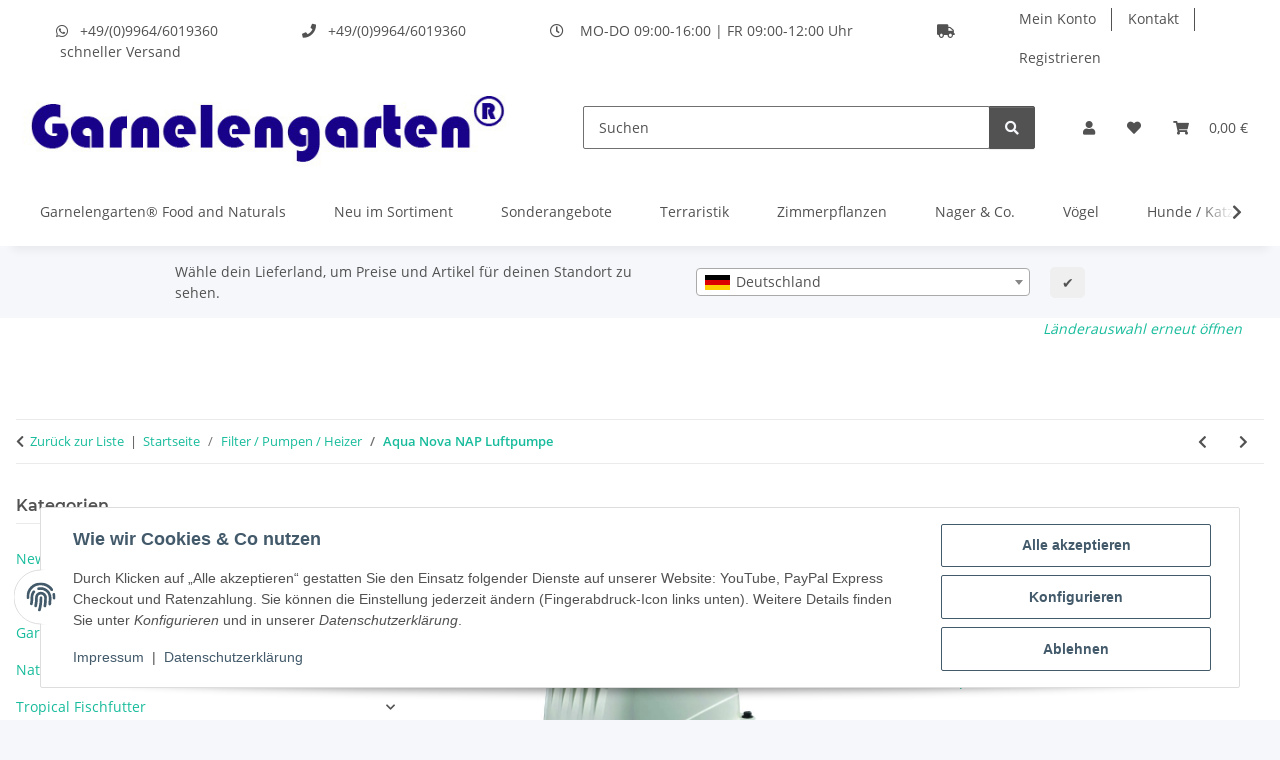

--- FILE ---
content_type: text/html; charset=utf-8
request_url: https://www.garnelenshop-bayern.de/Aqua-Nova-NAP-Luftpumpe-NAP-35
body_size: 62347
content:
<!DOCTYPE html>
<html lang="de" itemscope itemtype="https://schema.org/ItemPage">
    
    <head>
        
            <meta http-equiv="content-type" content="text/html; charset=utf-8">
            <meta name="description" itemprop="description" content="Aqua Nova NAP 35 - Luftpumpe - Leistung: 20 Watt - 35 l/min - 2100 l/h - leiser und zuverlässiger Motorbetrieb - inkl. 8-fach Verteiler für 4/6 mm Schläuche">
                            <meta name="keywords" itemprop="keywords" content="Aqua Nova, NAP 35, Luftpumpe, Aluminium Cover, 8-fach Verteiler, Aquarium, Teich, Aquaristik, Süßwasser, Freshwater, Meerwasser, Seawater">
                        <meta name="viewport" content="width=device-width, initial-scale=1.0">
            <meta http-equiv="X-UA-Compatible" content="IE=edge">
                        <meta name="robots" content="index, follow">

            <meta itemprop="url" content="https://www.garnelenshop-bayern.de/Aqua-Nova-NAP-Luftpumpe">
            <meta property="og:type" content="website">
            <meta property="og:site_name" content="Aqua Nova NAP Luftpumpe NAP 35 - Garnelengarten">
            <meta property="og:title" content="Aqua Nova NAP Luftpumpe NAP 35 - Garnelengarten">
            <meta property="og:description" content="Aqua Nova NAP 35 - Luftpumpe - Leistung: 20 Watt - 35 l/min - 2100 l/h - leiser und zuverlässiger Motorbetrieb - inkl. 8-fach Verteiler für 4/6 mm Schläuche">
            <meta property="og:url" content="https://www.garnelenshop-bayern.de/Aqua-Nova-NAP-Luftpumpe">

                                    
                            <meta itemprop="image" content="https://www.garnelenshop-bayern.de/media/image/product/7671/lg/aqua-nova-nap-luftpumpe-nap-35.jpg">
                <meta property="og:image" content="https://www.garnelenshop-bayern.de/media/image/product/7671/lg/aqua-nova-nap-luftpumpe-nap-35.jpg">
                <meta property="og:image:width" content="800">
                <meta property="og:image:height" content="800">
                    

        <title itemprop="name">Aqua Nova NAP Luftpumpe NAP 35 - Garnelengarten</title>

                    <link rel="canonical" href="https://www.garnelenshop-bayern.de/Aqua-Nova-NAP-Luftpumpe">
        
        

        
            <link rel="icon" href="https://www.garnelenshop-bayern.de/favicon.ico" sizes="48x48">
            <link rel="icon" href="https://www.garnelenshop-bayern.de/favicon.svg" sizes="any" type="image/svg+xml">
            <link rel="apple-touch-icon" href="https://www.garnelenshop-bayern.de/apple-touch-icon.png">
            <link rel="manifest" href="https://www.garnelenshop-bayern.de/site.webmanifest">
            <meta name="msapplication-TileColor" content="#1C1D2C">
            <meta name="msapplication-TileImage" content="https://www.garnelenshop-bayern.de/mstile-144x144.png">
        
        
            <meta name="theme-color" content="#1C1D2C">
        

        
                                                    
                <style id="criticalCSS">
                    
                        :root{--blue: #007bff;--indigo: #6610f2;--purple: #6f42c1;--pink: #e83e8c;--red: #dc3545;--orange: #fd7e14;--yellow: #ffc107;--green: #28a745;--teal: #20c997;--cyan: #17a2b8;--white: #ffffff;--gray: #707070;--gray-dark: #343a40;--primary: #F8BF00;--secondary: #525252;--success: #1C871E;--info: #525252;--warning: #a56823;--danger: #b90000;--light: #f5f7fa;--dark: #525252;--gray: #707070;--gray-light: #f5f7fa;--gray-medium: #ebebeb;--gray-dark: #9b9b9b;--gray-darker: #525252;--breakpoint-xs: 0;--breakpoint-sm: 576px;--breakpoint-md: 768px;--breakpoint-lg: 992px;--breakpoint-xl: 1300px;--font-family-sans-serif: "Open Sans", sans-serif;--font-family-monospace: SFMono-Regular, Menlo, Monaco, Consolas, "Liberation Mono", "Courier New", monospace}*,*::before,*::after{box-sizing:border-box}html{font-family:sans-serif;line-height:1.15;-webkit-text-size-adjust:100%;-webkit-tap-highlight-color:rgba(0,0,0,0)}article,aside,figcaption,figure,footer,header,hgroup,main,nav,section{display:block}body{margin:0;font-family:"Open Sans",sans-serif;font-size:0.875rem;font-weight:400;line-height:1.5;color:#525252;text-align:left;background-color:#f5f7fa}[tabindex="-1"]:focus:not(:focus-visible){outline:0 !important}hr{box-sizing:content-box;height:0;overflow:visible}h1,h2,h3,h4,h5,h6{margin-top:0;margin-bottom:1rem}p{margin-top:0;margin-bottom:1rem}abbr[title],abbr[data-original-title]{text-decoration:underline;text-decoration:underline dotted;cursor:help;border-bottom:0;text-decoration-skip-ink:none}address{margin-bottom:1rem;font-style:normal;line-height:inherit}ol,ul,dl{margin-top:0;margin-bottom:1rem}ol ol,ul ul,ol ul,ul ol{margin-bottom:0}dt{font-weight:700}dd{margin-bottom:.5rem;margin-left:0}blockquote{margin:0 0 1rem}b,strong{font-weight:bolder}small{font-size:80%}sub,sup{position:relative;font-size:75%;line-height:0;vertical-align:baseline}sub{bottom:-0.25em}sup{top:-0.5em}a{color:#18bc9c;text-decoration:none;background-color:rgba(0,0,0,0)}a:hover{color:#f8bf00;text-decoration:underline}a:not([href]):not([class]){color:inherit;text-decoration:none}a:not([href]):not([class]):hover{color:inherit;text-decoration:none}pre,code,kbd,samp{font-family:SFMono-Regular,Menlo,Monaco,Consolas,"Liberation Mono","Courier New",monospace;font-size:1em}pre{margin-top:0;margin-bottom:1rem;overflow:auto;-ms-overflow-style:scrollbar}figure{margin:0 0 1rem}img{vertical-align:middle;border-style:none}svg{overflow:hidden;vertical-align:middle}table{border-collapse:collapse}caption{padding-top:.75rem;padding-bottom:.75rem;color:#707070;text-align:left;caption-side:bottom}th{text-align:inherit;text-align:-webkit-match-parent}label{display:inline-block;margin-bottom:.5rem}button{border-radius:0}button:focus:not(:focus-visible){outline:0}input,button,select,optgroup,textarea{margin:0;font-family:inherit;font-size:inherit;line-height:inherit}button,input{overflow:visible}button,select{text-transform:none}[role=button]{cursor:pointer}select{word-wrap:normal}button,[type=button],[type=reset],[type=submit]{-webkit-appearance:button}button:not(:disabled),[type=button]:not(:disabled),[type=reset]:not(:disabled),[type=submit]:not(:disabled){cursor:pointer}button::-moz-focus-inner,[type=button]::-moz-focus-inner,[type=reset]::-moz-focus-inner,[type=submit]::-moz-focus-inner{padding:0;border-style:none}input[type=radio],input[type=checkbox]{box-sizing:border-box;padding:0}textarea{overflow:auto;resize:vertical}fieldset{min-width:0;padding:0;margin:0;border:0}legend{display:block;width:100%;max-width:100%;padding:0;margin-bottom:.5rem;font-size:1.5rem;line-height:inherit;color:inherit;white-space:normal}progress{vertical-align:baseline}[type=number]::-webkit-inner-spin-button,[type=number]::-webkit-outer-spin-button{height:auto}[type=search]{outline-offset:-2px;-webkit-appearance:none}[type=search]::-webkit-search-decoration{-webkit-appearance:none}::-webkit-file-upload-button{font:inherit;-webkit-appearance:button}output{display:inline-block}summary{display:list-item;cursor:pointer}template{display:none}[hidden]{display:none !important}.img-fluid{max-width:100%;height:auto}.img-thumbnail{padding:.25rem;background-color:#f5f7fa;border:1px solid #dee2e6;border-radius:.125rem;box-shadow:0 1px 2px rgba(0,0,0,.075);max-width:100%;height:auto}.figure{display:inline-block}.figure-img{margin-bottom:.5rem;line-height:1}.figure-caption{font-size:90%;color:#707070}code{font-size:87.5%;color:#e83e8c;word-wrap:break-word}a>code{color:inherit}kbd{padding:.2rem .4rem;font-size:87.5%;color:#fff;background-color:#212529;border-radius:.125rem;box-shadow:inset 0 -0.1rem 0 rgba(0,0,0,.25)}kbd kbd{padding:0;font-size:100%;font-weight:700;box-shadow:none}pre{display:block;font-size:87.5%;color:#212529}pre code{font-size:inherit;color:inherit;word-break:normal}.pre-scrollable{max-height:340px;overflow-y:scroll}.container,.container-fluid,.container-xl,.container-lg,.container-md,.container-sm{width:100%;padding-right:1rem;padding-left:1rem;margin-right:auto;margin-left:auto}@media(min-width: 576px){.container-sm,.container{max-width:97vw}}@media(min-width: 768px){.container-md,.container-sm,.container{max-width:720px}}@media(min-width: 992px){.container-lg,.container-md,.container-sm,.container{max-width:960px}}@media(min-width: 1300px){.container-xl,.container-lg,.container-md,.container-sm,.container{max-width:1250px}}.row{display:flex;flex-wrap:wrap;margin-right:-1rem;margin-left:-1rem}.no-gutters{margin-right:0;margin-left:0}.no-gutters>.col,.no-gutters>[class*=col-]{padding-right:0;padding-left:0}.col-xl,.col-xl-auto,.col-xl-12,.col-xl-11,.col-xl-10,.col-xl-9,.col-xl-8,.col-xl-7,.col-xl-6,.col-xl-5,.col-xl-4,.col-xl-3,.col-xl-2,.col-xl-1,.col-lg,.col-lg-auto,.col-lg-12,.col-lg-11,.col-lg-10,.col-lg-9,.col-lg-8,.col-lg-7,.col-lg-6,.col-lg-5,.col-lg-4,.col-lg-3,.col-lg-2,.col-lg-1,.col-md,.col-md-auto,.col-md-12,.col-md-11,.col-md-10,.col-md-9,.col-md-8,.col-md-7,.col-md-6,.col-md-5,.col-md-4,.col-md-3,.col-md-2,.col-md-1,.col-sm,.col-sm-auto,.col-sm-12,.col-sm-11,.col-sm-10,.col-sm-9,.col-sm-8,.col-sm-7,.col-sm-6,.col-sm-5,.col-sm-4,.col-sm-3,.col-sm-2,.col-sm-1,.col,.col-auto,.col-12,.col-11,.col-10,.col-9,.col-8,.col-7,.col-6,.col-5,.col-4,.col-3,.col-2,.col-1{position:relative;width:100%;padding-right:1rem;padding-left:1rem}.col{flex-basis:0;flex-grow:1;max-width:100%}.row-cols-1>*{flex:0 0 100%;max-width:100%}.row-cols-2>*{flex:0 0 50%;max-width:50%}.row-cols-3>*{flex:0 0 33.3333333333%;max-width:33.3333333333%}.row-cols-4>*{flex:0 0 25%;max-width:25%}.row-cols-5>*{flex:0 0 20%;max-width:20%}.row-cols-6>*{flex:0 0 16.6666666667%;max-width:16.6666666667%}.col-auto{flex:0 0 auto;width:auto;max-width:100%}.col-1{flex:0 0 8.33333333%;max-width:8.33333333%}.col-2{flex:0 0 16.66666667%;max-width:16.66666667%}.col-3{flex:0 0 25%;max-width:25%}.col-4{flex:0 0 33.33333333%;max-width:33.33333333%}.col-5{flex:0 0 41.66666667%;max-width:41.66666667%}.col-6{flex:0 0 50%;max-width:50%}.col-7{flex:0 0 58.33333333%;max-width:58.33333333%}.col-8{flex:0 0 66.66666667%;max-width:66.66666667%}.col-9{flex:0 0 75%;max-width:75%}.col-10{flex:0 0 83.33333333%;max-width:83.33333333%}.col-11{flex:0 0 91.66666667%;max-width:91.66666667%}.col-12{flex:0 0 100%;max-width:100%}.order-first{order:-1}.order-last{order:13}.order-0{order:0}.order-1{order:1}.order-2{order:2}.order-3{order:3}.order-4{order:4}.order-5{order:5}.order-6{order:6}.order-7{order:7}.order-8{order:8}.order-9{order:9}.order-10{order:10}.order-11{order:11}.order-12{order:12}.offset-1{margin-left:8.33333333%}.offset-2{margin-left:16.66666667%}.offset-3{margin-left:25%}.offset-4{margin-left:33.33333333%}.offset-5{margin-left:41.66666667%}.offset-6{margin-left:50%}.offset-7{margin-left:58.33333333%}.offset-8{margin-left:66.66666667%}.offset-9{margin-left:75%}.offset-10{margin-left:83.33333333%}.offset-11{margin-left:91.66666667%}@media(min-width: 576px){.col-sm{flex-basis:0;flex-grow:1;max-width:100%}.row-cols-sm-1>*{flex:0 0 100%;max-width:100%}.row-cols-sm-2>*{flex:0 0 50%;max-width:50%}.row-cols-sm-3>*{flex:0 0 33.3333333333%;max-width:33.3333333333%}.row-cols-sm-4>*{flex:0 0 25%;max-width:25%}.row-cols-sm-5>*{flex:0 0 20%;max-width:20%}.row-cols-sm-6>*{flex:0 0 16.6666666667%;max-width:16.6666666667%}.col-sm-auto{flex:0 0 auto;width:auto;max-width:100%}.col-sm-1{flex:0 0 8.33333333%;max-width:8.33333333%}.col-sm-2{flex:0 0 16.66666667%;max-width:16.66666667%}.col-sm-3{flex:0 0 25%;max-width:25%}.col-sm-4{flex:0 0 33.33333333%;max-width:33.33333333%}.col-sm-5{flex:0 0 41.66666667%;max-width:41.66666667%}.col-sm-6{flex:0 0 50%;max-width:50%}.col-sm-7{flex:0 0 58.33333333%;max-width:58.33333333%}.col-sm-8{flex:0 0 66.66666667%;max-width:66.66666667%}.col-sm-9{flex:0 0 75%;max-width:75%}.col-sm-10{flex:0 0 83.33333333%;max-width:83.33333333%}.col-sm-11{flex:0 0 91.66666667%;max-width:91.66666667%}.col-sm-12{flex:0 0 100%;max-width:100%}.order-sm-first{order:-1}.order-sm-last{order:13}.order-sm-0{order:0}.order-sm-1{order:1}.order-sm-2{order:2}.order-sm-3{order:3}.order-sm-4{order:4}.order-sm-5{order:5}.order-sm-6{order:6}.order-sm-7{order:7}.order-sm-8{order:8}.order-sm-9{order:9}.order-sm-10{order:10}.order-sm-11{order:11}.order-sm-12{order:12}.offset-sm-0{margin-left:0}.offset-sm-1{margin-left:8.33333333%}.offset-sm-2{margin-left:16.66666667%}.offset-sm-3{margin-left:25%}.offset-sm-4{margin-left:33.33333333%}.offset-sm-5{margin-left:41.66666667%}.offset-sm-6{margin-left:50%}.offset-sm-7{margin-left:58.33333333%}.offset-sm-8{margin-left:66.66666667%}.offset-sm-9{margin-left:75%}.offset-sm-10{margin-left:83.33333333%}.offset-sm-11{margin-left:91.66666667%}}@media(min-width: 768px){.col-md{flex-basis:0;flex-grow:1;max-width:100%}.row-cols-md-1>*{flex:0 0 100%;max-width:100%}.row-cols-md-2>*{flex:0 0 50%;max-width:50%}.row-cols-md-3>*{flex:0 0 33.3333333333%;max-width:33.3333333333%}.row-cols-md-4>*{flex:0 0 25%;max-width:25%}.row-cols-md-5>*{flex:0 0 20%;max-width:20%}.row-cols-md-6>*{flex:0 0 16.6666666667%;max-width:16.6666666667%}.col-md-auto{flex:0 0 auto;width:auto;max-width:100%}.col-md-1{flex:0 0 8.33333333%;max-width:8.33333333%}.col-md-2{flex:0 0 16.66666667%;max-width:16.66666667%}.col-md-3{flex:0 0 25%;max-width:25%}.col-md-4{flex:0 0 33.33333333%;max-width:33.33333333%}.col-md-5{flex:0 0 41.66666667%;max-width:41.66666667%}.col-md-6{flex:0 0 50%;max-width:50%}.col-md-7{flex:0 0 58.33333333%;max-width:58.33333333%}.col-md-8{flex:0 0 66.66666667%;max-width:66.66666667%}.col-md-9{flex:0 0 75%;max-width:75%}.col-md-10{flex:0 0 83.33333333%;max-width:83.33333333%}.col-md-11{flex:0 0 91.66666667%;max-width:91.66666667%}.col-md-12{flex:0 0 100%;max-width:100%}.order-md-first{order:-1}.order-md-last{order:13}.order-md-0{order:0}.order-md-1{order:1}.order-md-2{order:2}.order-md-3{order:3}.order-md-4{order:4}.order-md-5{order:5}.order-md-6{order:6}.order-md-7{order:7}.order-md-8{order:8}.order-md-9{order:9}.order-md-10{order:10}.order-md-11{order:11}.order-md-12{order:12}.offset-md-0{margin-left:0}.offset-md-1{margin-left:8.33333333%}.offset-md-2{margin-left:16.66666667%}.offset-md-3{margin-left:25%}.offset-md-4{margin-left:33.33333333%}.offset-md-5{margin-left:41.66666667%}.offset-md-6{margin-left:50%}.offset-md-7{margin-left:58.33333333%}.offset-md-8{margin-left:66.66666667%}.offset-md-9{margin-left:75%}.offset-md-10{margin-left:83.33333333%}.offset-md-11{margin-left:91.66666667%}}@media(min-width: 992px){.col-lg{flex-basis:0;flex-grow:1;max-width:100%}.row-cols-lg-1>*{flex:0 0 100%;max-width:100%}.row-cols-lg-2>*{flex:0 0 50%;max-width:50%}.row-cols-lg-3>*{flex:0 0 33.3333333333%;max-width:33.3333333333%}.row-cols-lg-4>*{flex:0 0 25%;max-width:25%}.row-cols-lg-5>*{flex:0 0 20%;max-width:20%}.row-cols-lg-6>*{flex:0 0 16.6666666667%;max-width:16.6666666667%}.col-lg-auto{flex:0 0 auto;width:auto;max-width:100%}.col-lg-1{flex:0 0 8.33333333%;max-width:8.33333333%}.col-lg-2{flex:0 0 16.66666667%;max-width:16.66666667%}.col-lg-3{flex:0 0 25%;max-width:25%}.col-lg-4{flex:0 0 33.33333333%;max-width:33.33333333%}.col-lg-5{flex:0 0 41.66666667%;max-width:41.66666667%}.col-lg-6{flex:0 0 50%;max-width:50%}.col-lg-7{flex:0 0 58.33333333%;max-width:58.33333333%}.col-lg-8{flex:0 0 66.66666667%;max-width:66.66666667%}.col-lg-9{flex:0 0 75%;max-width:75%}.col-lg-10{flex:0 0 83.33333333%;max-width:83.33333333%}.col-lg-11{flex:0 0 91.66666667%;max-width:91.66666667%}.col-lg-12{flex:0 0 100%;max-width:100%}.order-lg-first{order:-1}.order-lg-last{order:13}.order-lg-0{order:0}.order-lg-1{order:1}.order-lg-2{order:2}.order-lg-3{order:3}.order-lg-4{order:4}.order-lg-5{order:5}.order-lg-6{order:6}.order-lg-7{order:7}.order-lg-8{order:8}.order-lg-9{order:9}.order-lg-10{order:10}.order-lg-11{order:11}.order-lg-12{order:12}.offset-lg-0{margin-left:0}.offset-lg-1{margin-left:8.33333333%}.offset-lg-2{margin-left:16.66666667%}.offset-lg-3{margin-left:25%}.offset-lg-4{margin-left:33.33333333%}.offset-lg-5{margin-left:41.66666667%}.offset-lg-6{margin-left:50%}.offset-lg-7{margin-left:58.33333333%}.offset-lg-8{margin-left:66.66666667%}.offset-lg-9{margin-left:75%}.offset-lg-10{margin-left:83.33333333%}.offset-lg-11{margin-left:91.66666667%}}@media(min-width: 1300px){.col-xl{flex-basis:0;flex-grow:1;max-width:100%}.row-cols-xl-1>*{flex:0 0 100%;max-width:100%}.row-cols-xl-2>*{flex:0 0 50%;max-width:50%}.row-cols-xl-3>*{flex:0 0 33.3333333333%;max-width:33.3333333333%}.row-cols-xl-4>*{flex:0 0 25%;max-width:25%}.row-cols-xl-5>*{flex:0 0 20%;max-width:20%}.row-cols-xl-6>*{flex:0 0 16.6666666667%;max-width:16.6666666667%}.col-xl-auto{flex:0 0 auto;width:auto;max-width:100%}.col-xl-1{flex:0 0 8.33333333%;max-width:8.33333333%}.col-xl-2{flex:0 0 16.66666667%;max-width:16.66666667%}.col-xl-3{flex:0 0 25%;max-width:25%}.col-xl-4{flex:0 0 33.33333333%;max-width:33.33333333%}.col-xl-5{flex:0 0 41.66666667%;max-width:41.66666667%}.col-xl-6{flex:0 0 50%;max-width:50%}.col-xl-7{flex:0 0 58.33333333%;max-width:58.33333333%}.col-xl-8{flex:0 0 66.66666667%;max-width:66.66666667%}.col-xl-9{flex:0 0 75%;max-width:75%}.col-xl-10{flex:0 0 83.33333333%;max-width:83.33333333%}.col-xl-11{flex:0 0 91.66666667%;max-width:91.66666667%}.col-xl-12{flex:0 0 100%;max-width:100%}.order-xl-first{order:-1}.order-xl-last{order:13}.order-xl-0{order:0}.order-xl-1{order:1}.order-xl-2{order:2}.order-xl-3{order:3}.order-xl-4{order:4}.order-xl-5{order:5}.order-xl-6{order:6}.order-xl-7{order:7}.order-xl-8{order:8}.order-xl-9{order:9}.order-xl-10{order:10}.order-xl-11{order:11}.order-xl-12{order:12}.offset-xl-0{margin-left:0}.offset-xl-1{margin-left:8.33333333%}.offset-xl-2{margin-left:16.66666667%}.offset-xl-3{margin-left:25%}.offset-xl-4{margin-left:33.33333333%}.offset-xl-5{margin-left:41.66666667%}.offset-xl-6{margin-left:50%}.offset-xl-7{margin-left:58.33333333%}.offset-xl-8{margin-left:66.66666667%}.offset-xl-9{margin-left:75%}.offset-xl-10{margin-left:83.33333333%}.offset-xl-11{margin-left:91.66666667%}}.nav{display:flex;flex-wrap:wrap;padding-left:0;margin-bottom:0;list-style:none}.nav-link{display:block;padding:.5rem 1rem;text-decoration:none}.nav-link:hover,.nav-link:focus{text-decoration:none}.nav-link.disabled{color:#707070;pointer-events:none;cursor:default}.nav-tabs{border-bottom:1px solid #dee2e6}.nav-tabs .nav-link{margin-bottom:-1px;background-color:rgba(0,0,0,0);border:1px solid rgba(0,0,0,0);border-top-left-radius:0;border-top-right-radius:0}.nav-tabs .nav-link:hover,.nav-tabs .nav-link:focus{isolation:isolate;border-color:rgba(0,0,0,0)}.nav-tabs .nav-link.disabled{color:#707070;background-color:rgba(0,0,0,0);border-color:rgba(0,0,0,0)}.nav-tabs .nav-link.active,.nav-tabs .nav-item.show .nav-link{color:#525252;background-color:rgba(0,0,0,0);border-color:#f8bf00}.nav-tabs .dropdown-menu{margin-top:-1px;border-top-left-radius:0;border-top-right-radius:0}.nav-pills .nav-link{background:none;border:0;border-radius:.125rem}.nav-pills .nav-link.active,.nav-pills .show>.nav-link{color:#fff;background-color:#f8bf00}.nav-fill>.nav-link,.nav-fill .nav-item{flex:1 1 auto;text-align:center}.nav-justified>.nav-link,.nav-justified .nav-item{flex-basis:0;flex-grow:1;text-align:center}.tab-content>.tab-pane{display:none}.tab-content>.active{display:block}.navbar{position:relative;display:flex;flex-wrap:wrap;align-items:center;justify-content:space-between;padding:.4rem 1rem}.navbar .container,.navbar .container-fluid,.navbar .container-sm,.navbar .container-md,.navbar .container-lg,.navbar .container-xl{display:flex;flex-wrap:wrap;align-items:center;justify-content:space-between}.navbar-brand{display:inline-block;padding-top:.40625rem;padding-bottom:.40625rem;margin-right:1rem;font-size:1rem;line-height:inherit;white-space:nowrap}.navbar-brand:hover,.navbar-brand:focus{text-decoration:none}.navbar-nav{display:flex;flex-direction:column;padding-left:0;margin-bottom:0;list-style:none}.navbar-nav .nav-link{padding-right:0;padding-left:0}.navbar-nav .dropdown-menu{position:static;float:none}.navbar-text{display:inline-block;padding-top:.5rem;padding-bottom:.5rem}.navbar-collapse{flex-basis:100%;flex-grow:1;align-items:center}.navbar-toggler{padding:.25rem .75rem;font-size:1rem;line-height:1;background-color:rgba(0,0,0,0);border:1px solid rgba(0,0,0,0);border-radius:.125rem}.navbar-toggler:hover,.navbar-toggler:focus{text-decoration:none}.navbar-toggler-icon{display:inline-block;width:1.5em;height:1.5em;vertical-align:middle;content:"";background:50%/100% 100% no-repeat}.navbar-nav-scroll{max-height:75vh;overflow-y:auto}@media(max-width: 575.98px){.navbar-expand-sm>.container,.navbar-expand-sm>.container-fluid,.navbar-expand-sm>.container-sm,.navbar-expand-sm>.container-md,.navbar-expand-sm>.container-lg,.navbar-expand-sm>.container-xl{padding-right:0;padding-left:0}}@media(min-width: 576px){.navbar-expand-sm{flex-flow:row nowrap;justify-content:flex-start}.navbar-expand-sm .navbar-nav{flex-direction:row}.navbar-expand-sm .navbar-nav .dropdown-menu{position:absolute}.navbar-expand-sm .navbar-nav .nav-link{padding-right:1.5rem;padding-left:1.5rem}.navbar-expand-sm>.container,.navbar-expand-sm>.container-fluid,.navbar-expand-sm>.container-sm,.navbar-expand-sm>.container-md,.navbar-expand-sm>.container-lg,.navbar-expand-sm>.container-xl{flex-wrap:nowrap}.navbar-expand-sm .navbar-nav-scroll{overflow:visible}.navbar-expand-sm .navbar-collapse{display:flex !important;flex-basis:auto}.navbar-expand-sm .navbar-toggler{display:none}}@media(max-width: 767.98px){.navbar-expand-md>.container,.navbar-expand-md>.container-fluid,.navbar-expand-md>.container-sm,.navbar-expand-md>.container-md,.navbar-expand-md>.container-lg,.navbar-expand-md>.container-xl{padding-right:0;padding-left:0}}@media(min-width: 768px){.navbar-expand-md{flex-flow:row nowrap;justify-content:flex-start}.navbar-expand-md .navbar-nav{flex-direction:row}.navbar-expand-md .navbar-nav .dropdown-menu{position:absolute}.navbar-expand-md .navbar-nav .nav-link{padding-right:1.5rem;padding-left:1.5rem}.navbar-expand-md>.container,.navbar-expand-md>.container-fluid,.navbar-expand-md>.container-sm,.navbar-expand-md>.container-md,.navbar-expand-md>.container-lg,.navbar-expand-md>.container-xl{flex-wrap:nowrap}.navbar-expand-md .navbar-nav-scroll{overflow:visible}.navbar-expand-md .navbar-collapse{display:flex !important;flex-basis:auto}.navbar-expand-md .navbar-toggler{display:none}}@media(max-width: 991.98px){.navbar-expand-lg>.container,.navbar-expand-lg>.container-fluid,.navbar-expand-lg>.container-sm,.navbar-expand-lg>.container-md,.navbar-expand-lg>.container-lg,.navbar-expand-lg>.container-xl{padding-right:0;padding-left:0}}@media(min-width: 992px){.navbar-expand-lg{flex-flow:row nowrap;justify-content:flex-start}.navbar-expand-lg .navbar-nav{flex-direction:row}.navbar-expand-lg .navbar-nav .dropdown-menu{position:absolute}.navbar-expand-lg .navbar-nav .nav-link{padding-right:1.5rem;padding-left:1.5rem}.navbar-expand-lg>.container,.navbar-expand-lg>.container-fluid,.navbar-expand-lg>.container-sm,.navbar-expand-lg>.container-md,.navbar-expand-lg>.container-lg,.navbar-expand-lg>.container-xl{flex-wrap:nowrap}.navbar-expand-lg .navbar-nav-scroll{overflow:visible}.navbar-expand-lg .navbar-collapse{display:flex !important;flex-basis:auto}.navbar-expand-lg .navbar-toggler{display:none}}@media(max-width: 1299.98px){.navbar-expand-xl>.container,.navbar-expand-xl>.container-fluid,.navbar-expand-xl>.container-sm,.navbar-expand-xl>.container-md,.navbar-expand-xl>.container-lg,.navbar-expand-xl>.container-xl{padding-right:0;padding-left:0}}@media(min-width: 1300px){.navbar-expand-xl{flex-flow:row nowrap;justify-content:flex-start}.navbar-expand-xl .navbar-nav{flex-direction:row}.navbar-expand-xl .navbar-nav .dropdown-menu{position:absolute}.navbar-expand-xl .navbar-nav .nav-link{padding-right:1.5rem;padding-left:1.5rem}.navbar-expand-xl>.container,.navbar-expand-xl>.container-fluid,.navbar-expand-xl>.container-sm,.navbar-expand-xl>.container-md,.navbar-expand-xl>.container-lg,.navbar-expand-xl>.container-xl{flex-wrap:nowrap}.navbar-expand-xl .navbar-nav-scroll{overflow:visible}.navbar-expand-xl .navbar-collapse{display:flex !important;flex-basis:auto}.navbar-expand-xl .navbar-toggler{display:none}}.navbar-expand{flex-flow:row nowrap;justify-content:flex-start}.navbar-expand>.container,.navbar-expand>.container-fluid,.navbar-expand>.container-sm,.navbar-expand>.container-md,.navbar-expand>.container-lg,.navbar-expand>.container-xl{padding-right:0;padding-left:0}.navbar-expand .navbar-nav{flex-direction:row}.navbar-expand .navbar-nav .dropdown-menu{position:absolute}.navbar-expand .navbar-nav .nav-link{padding-right:1.5rem;padding-left:1.5rem}.navbar-expand>.container,.navbar-expand>.container-fluid,.navbar-expand>.container-sm,.navbar-expand>.container-md,.navbar-expand>.container-lg,.navbar-expand>.container-xl{flex-wrap:nowrap}.navbar-expand .navbar-nav-scroll{overflow:visible}.navbar-expand .navbar-collapse{display:flex !important;flex-basis:auto}.navbar-expand .navbar-toggler{display:none}.navbar-light .navbar-brand{color:rgba(0,0,0,.9)}.navbar-light .navbar-brand:hover,.navbar-light .navbar-brand:focus{color:rgba(0,0,0,.9)}.navbar-light .navbar-nav .nav-link{color:#525252}.navbar-light .navbar-nav .nav-link:hover,.navbar-light .navbar-nav .nav-link:focus{color:#f8bf00}.navbar-light .navbar-nav .nav-link.disabled{color:rgba(0,0,0,.3)}.navbar-light .navbar-nav .show>.nav-link,.navbar-light .navbar-nav .active>.nav-link,.navbar-light .navbar-nav .nav-link.show,.navbar-light .navbar-nav .nav-link.active{color:rgba(0,0,0,.9)}.navbar-light .navbar-toggler{color:#525252;border-color:rgba(0,0,0,.1)}.navbar-light .navbar-toggler-icon{background-image:url("data:image/svg+xml,%3csvg xmlns='http://www.w3.org/2000/svg' width='30' height='30' viewBox='0 0 30 30'%3e%3cpath stroke='%23525252' stroke-linecap='round' stroke-miterlimit='10' stroke-width='2' d='M4 7h22M4 15h22M4 23h22'/%3e%3c/svg%3e")}.navbar-light .navbar-text{color:#525252}.navbar-light .navbar-text a{color:rgba(0,0,0,.9)}.navbar-light .navbar-text a:hover,.navbar-light .navbar-text a:focus{color:rgba(0,0,0,.9)}.navbar-dark .navbar-brand{color:#fff}.navbar-dark .navbar-brand:hover,.navbar-dark .navbar-brand:focus{color:#fff}.navbar-dark .navbar-nav .nav-link{color:rgba(255,255,255,.5)}.navbar-dark .navbar-nav .nav-link:hover,.navbar-dark .navbar-nav .nav-link:focus{color:rgba(255,255,255,.75)}.navbar-dark .navbar-nav .nav-link.disabled{color:rgba(255,255,255,.25)}.navbar-dark .navbar-nav .show>.nav-link,.navbar-dark .navbar-nav .active>.nav-link,.navbar-dark .navbar-nav .nav-link.show,.navbar-dark .navbar-nav .nav-link.active{color:#fff}.navbar-dark .navbar-toggler{color:rgba(255,255,255,.5);border-color:rgba(255,255,255,.1)}.navbar-dark .navbar-toggler-icon{background-image:url("data:image/svg+xml,%3csvg xmlns='http://www.w3.org/2000/svg' width='30' height='30' viewBox='0 0 30 30'%3e%3cpath stroke='rgba%28255, 255, 255, 0.5%29' stroke-linecap='round' stroke-miterlimit='10' stroke-width='2' d='M4 7h22M4 15h22M4 23h22'/%3e%3c/svg%3e")}.navbar-dark .navbar-text{color:rgba(255,255,255,.5)}.navbar-dark .navbar-text a{color:#fff}.navbar-dark .navbar-text a:hover,.navbar-dark .navbar-text a:focus{color:#fff}.pagination-sm .page-item.active .page-link::after,.pagination-sm .page-item.active .page-text::after{left:.375rem;right:.375rem}.pagination-lg .page-item.active .page-link::after,.pagination-lg .page-item.active .page-text::after{left:1.125rem;right:1.125rem}.page-item{position:relative}.page-item.active{font-weight:700}.page-item.active .page-link::after,.page-item.active .page-text::after{content:"";position:absolute;left:.5625rem;bottom:0;right:.5625rem;border-bottom:4px solid #f8bf00}@media(min-width: 768px){.dropdown-item.page-item{background-color:rgba(0,0,0,0)}}.page-link,.page-text{text-decoration:none}.pagination{margin-bottom:0;justify-content:space-between;align-items:center}@media(min-width: 768px){.pagination{justify-content:normal}.pagination .dropdown>.btn{display:none}.pagination .dropdown-menu{position:static !important;transform:none !important;display:flex;margin:0;padding:0;border:0;min-width:auto}.pagination .dropdown-item{width:auto;display:inline-block;padding:0}.pagination .dropdown-item.active{background-color:rgba(0,0,0,0);color:#525252}.pagination .dropdown-item:hover{background-color:rgba(0,0,0,0)}.pagination .pagination-site{display:none}}@media(max-width: 767.98px){.pagination .dropdown-item{padding:0}.pagination .dropdown-item.active .page-link,.pagination .dropdown-item.active .page-text,.pagination .dropdown-item:active .page-link,.pagination .dropdown-item:active .page-text{color:#525252}}.productlist-page-nav{align-items:center}.productlist-page-nav .pagination{margin:0}.productlist-page-nav .displayoptions{margin-bottom:1rem}@media(min-width: 768px){.productlist-page-nav .displayoptions{margin-bottom:0}}.productlist-page-nav .displayoptions .btn-group+.btn-group+.btn-group{margin-left:.5rem}.productlist-page-nav .result-option-wrapper{margin-right:.5rem}.productlist-page-nav .productlist-item-info{margin-bottom:.5rem;margin-left:auto;margin-right:auto;display:flex}@media(min-width: 768px){.productlist-page-nav .productlist-item-info{margin-right:0;margin-bottom:0}.productlist-page-nav .productlist-item-info.productlist-item-border{border-right:1px solid #ebebeb;padding-right:1rem}}.productlist-page-nav.productlist-page-nav-header-m{margin-top:3rem}@media(min-width: 768px){.productlist-page-nav.productlist-page-nav-header-m{margin-top:2rem}.productlist-page-nav.productlist-page-nav-header-m>.col{margin-top:1rem}}.productlist-page-nav-bottom{margin-bottom:2rem}.pagination-wrapper{margin-bottom:1rem;align-items:center;border-top:1px solid #f5f7fa;border-bottom:1px solid #f5f7fa;padding-top:.5rem;padding-bottom:.5rem}.pagination-wrapper .pagination-entries{font-weight:700;margin-bottom:1rem}@media(min-width: 768px){.pagination-wrapper .pagination-entries{margin-bottom:0}}.pagination-wrapper .pagination-selects{margin-left:auto;margin-top:1rem}@media(min-width: 768px){.pagination-wrapper .pagination-selects{margin-left:0;margin-top:0}}.pagination-wrapper .pagination-selects .pagination-selects-entries{margin-bottom:1rem}@media(min-width: 768px){.pagination-wrapper .pagination-selects .pagination-selects-entries{margin-right:1rem;margin-bottom:0}}.pagination-no-wrapper{border:0;padding-top:0;padding-bottom:0}.topbar-wrapper{position:relative;z-index:1021;flex-direction:row-reverse}.sticky-header header{position:sticky;top:0}#jtl-nav-wrapper .form-control::placeholder,#jtl-nav-wrapper .form-control:focus::placeholder{color:#525252}#jtl-nav-wrapper .label-slide .form-group:not(.exclude-from-label-slide):not(.checkbox) label{background:#fff;color:#525252}header{box-shadow:0 1rem .5625rem -0.75rem rgba(0,0,0,.06);position:relative;z-index:1020}header .dropdown-menu{background-color:#fff;color:#525252}header .navbar-toggler{color:#525252}header .navbar-brand img{max-width:50vw;object-fit:contain}header .nav-right .dropdown-menu{margin-top:-0.03125rem;box-shadow:inset 0 1rem .5625rem -0.75rem rgba(0,0,0,.06)}@media(min-width: 992px){header #mainNavigation{margin-right:1rem}}@media(max-width: 991.98px){header .navbar-brand img{max-width:30vw}header .dropup,header .dropright,header .dropdown,header .dropleft,header .col,header [class*=col-]{position:static}header .navbar-collapse{position:fixed;top:0;left:0;display:block;height:100vh !important;-webkit-overflow-scrolling:touch;max-width:16.875rem;transition:all .2s ease-in-out;z-index:1050;width:100%;background:#fff}header .navbar-collapse:not(.show){transform:translateX(-100%)}header .navbar-nav{transition:all .2s ease-in-out}header .navbar-nav .nav-item,header .navbar-nav .nav-link{margin-left:0;margin-right:0;padding-left:1rem;padding-right:1rem;padding-top:1rem;padding-bottom:1rem}header .navbar-nav .nav-link{margin-top:-1rem;margin-bottom:-1rem;margin-left:-1rem;margin-right:-1rem;display:flex;align-items:center;justify-content:space-between}header .navbar-nav .nav-link::after{content:'\f054' !important;font-family:"Font Awesome 5 Free" !important;font-weight:900;margin-left:.5rem;margin-top:0;font-size:.75em}header .navbar-nav .nav-item.dropdown>.nav-link>.product-count{display:none}header .navbar-nav .nav-item:not(.dropdown) .nav-link::after{display:none}header .navbar-nav .dropdown-menu{position:absolute;left:100%;top:0;box-shadow:none;width:100%;padding:0;margin:0}header .navbar-nav .dropdown-menu:not(.show){display:none}header .navbar-nav .dropdown-body{margin:0}header .navbar-nav .nav{flex-direction:column}header .nav-mobile-header{padding-left:1rem;padding-right:1rem}header .nav-mobile-header>.row{height:3.125rem}header .nav-mobile-header .nav-mobile-header-hr{margin-top:0;margin-bottom:0}header .nav-mobile-body{height:calc(100vh - 3.125rem);height:calc(var(--vh, 1vh)*100 - 3.125rem);overflow-y:auto;position:relative}header .nav-scrollbar-inner{overflow:visible}header .nav-right{font-size:1rem}header .nav-right .dropdown-menu{width:100%}}@media(min-width: 992px){header .navbar-collapse{height:4.3125rem}header .navbar-nav>.nav-item>.nav-link{position:relative;padding:1.5rem}header .navbar-nav>.nav-item>.nav-link::before{content:"";position:absolute;bottom:0;left:50%;transform:translateX(-50%);border-width:0 0 6px;border-color:#f8bf00;border-style:solid;transition:width .4s;width:0}header .navbar-nav>.nav-item.active>.nav-link::before,header .navbar-nav>.nav-item:hover>.nav-link::before,header .navbar-nav>.nav-item.hover>.nav-link::before{width:100%}header .navbar-nav>.nav-item>.dropdown-menu{max-height:calc(100vh - 12.5rem);overflow:auto;margin-top:-0.03125rem;box-shadow:inset 0 1rem .5625rem -0.75rem rgba(0,0,0,.06)}header .navbar-nav>.nav-item.dropdown-full{position:static}header .navbar-nav>.nav-item.dropdown-full .dropdown-menu{width:100%}header .navbar-nav>.nav-item .product-count{display:none}header .navbar-nav>.nav-item .nav{flex-wrap:wrap}header .navbar-nav .nav .nav-link{padding:0}header .navbar-nav .nav .nav-link::after{display:none}header .navbar-nav .dropdown .nav-item{width:100%}header .nav-mobile-body{align-self:flex-start;width:100%}header .nav-scrollbar-inner{width:100%}header .nav-right .nav-link{padding-top:1.5rem;padding-bottom:1.5rem}header .submenu-headline::after{display:none}header .submenu-headline-toplevel{font-family:Montserrat,sans-serif;font-size:1rem;border-bottom:1px solid #ebebeb;margin-bottom:1rem}header .subcategory-wrapper .categories-recursive-dropdown{display:block;position:static !important;box-shadow:none}header .subcategory-wrapper .categories-recursive-dropdown>.nav{flex-direction:column}header .subcategory-wrapper .categories-recursive-dropdown .categories-recursive-dropdown{margin-left:.25rem}}header .submenu-headline-image{margin-bottom:1rem;display:none}@media(min-width: 992px){header .submenu-headline-image{display:block}}header #burger-menu{margin-right:1rem}header .table,header .dropdown-item,header .btn-outline-primary{color:#525252}header .dropdown-item{background-color:rgba(0,0,0,0)}header .dropdown-item:hover{background-color:#f5f7fa}header .btn-outline-primary:hover{color:#525252}@media(min-width: 992px){.nav-item-lg-m{margin-top:1.5rem;margin-bottom:1.5rem}}.fixed-search{background-color:#fff;box-shadow:0 .25rem .5rem rgba(0,0,0,.2);padding-top:.5rem;padding-bottom:.5rem}.fixed-search .form-control{background-color:#fff;color:#525252}.fixed-search .form-control::placeholder{color:#525252}.main-search .twitter-typeahead{display:flex;flex-grow:1}.form-clear{align-items:center;bottom:8px;color:#525252;cursor:pointer;display:flex;height:24px;justify-content:center;position:absolute;right:52px;width:24px;z-index:10}.account-icon-dropdown .account-icon-dropdown-pass{margin-bottom:2rem}.account-icon-dropdown .dropdown-footer{background-color:#f5f7fa}.account-icon-dropdown .dropdown-footer a{text-decoration:underline}.account-icon-dropdown .account-icon-dropdown-logout{padding-bottom:.5rem}.cart-dropdown-shipping-notice{color:#707070}.is-checkout header,.is-checkout .navbar{height:2.8rem}@media(min-width: 992px){.is-checkout header,.is-checkout .navbar{height:4.2625rem}}.is-checkout .search-form-wrapper-fixed,.is-checkout .fixed-search{display:none}@media(max-width: 991.98px){.nav-icons{height:2.8rem}}.search-form-wrapper-fixed{padding-top:.5rem;padding-bottom:.5rem}.full-width-mega .main-search-wrapper .twitter-typeahead{flex:1}@media(min-width: 992px){.full-width-mega .main-search-wrapper{display:block}}@media(max-width: 991.98px){.full-width-mega.sticky-top .main-search-wrapper{padding-right:0;padding-left:0;flex:0 0 auto;width:auto;max-width:100%}.full-width-mega.sticky-top .main-search-wrapper+.col,.full-width-mega.sticky-top .main-search-wrapper a{padding-left:0}.full-width-mega.sticky-top .main-search-wrapper .nav-link{padding-right:.7rem}.full-width-mega .secure-checkout-icon{flex:0 0 auto;width:auto;max-width:100%;margin-left:auto}.full-width-mega .toggler-logo-wrapper{position:initial;width:max-content}}.full-width-mega .nav-icons-wrapper{padding-left:0}.full-width-mega .nav-logo-wrapper{padding-right:0;margin-right:auto}@media(min-width: 992px){.full-width-mega .navbar-expand-lg .nav-multiple-row .navbar-nav{flex-wrap:wrap}.full-width-mega #mainNavigation.nav-multiple-row{height:auto;margin-right:0}.full-width-mega .nav-multiple-row .nav-scrollbar-inner{padding-bottom:0}.full-width-mega .nav-multiple-row .nav-scrollbar-arrow{display:none}.full-width-mega .menu-search-position-center .main-search-wrapper{margin-right:auto}.full-width-mega .menu-search-position-left .main-search-wrapper{margin-right:auto}.full-width-mega .menu-search-position-left .nav-logo-wrapper{margin-right:initial}.full-width-mega .menu-center-center.menu-multiple-rows-multiple .nav-scrollbar-inner{justify-content:center}.full-width-mega .menu-center-space-between.menu-multiple-rows-multiple .nav-scrollbar-inner{justify-content:space-between}}@media(min-width: 992px){header.full-width-mega .nav-right .dropdown-menu{box-shadow:0 0 7px #000}header .nav-multiple-row .navbar-nav>.nav-item>.nav-link{padding:1rem 1.5rem}}.slick-slider{position:relative;display:block;box-sizing:border-box;-webkit-touch-callout:none;-webkit-user-select:none;-khtml-user-select:none;-moz-user-select:none;-ms-user-select:none;user-select:none;-ms-touch-action:pan-y;touch-action:pan-y;-webkit-tap-highlight-color:rgba(0,0,0,0)}.slick-list{position:relative;overflow:hidden;display:block;margin:0;padding:0}.slick-list:focus{outline:none}.slick-list.dragging{cursor:pointer;cursor:hand}.slick-slider .slick-track,.slick-slider .slick-list{-webkit-transform:translate3d(0, 0, 0);-moz-transform:translate3d(0, 0, 0);-ms-transform:translate3d(0, 0, 0);-o-transform:translate3d(0, 0, 0);transform:translate3d(0, 0, 0)}.slick-track{position:relative;left:0;top:0;display:block;margin-left:auto;margin-right:auto;margin-bottom:2px}.slick-track:before,.slick-track:after{content:"";display:table}.slick-track:after{clear:both}.slick-loading .slick-track{visibility:hidden}.slick-slide{float:left;height:100%;min-height:1px;display:none}[dir=rtl] .slick-slide{float:right}.slick-slide img{display:block}.slick-slide.slick-loading img{display:none}.slick-slide.dragging img{pointer-events:none}.slick-initialized .slick-slide{display:block}.slick-loading .slick-slide{visibility:hidden}.slick-vertical .slick-slide{display:block;height:auto;border:1px solid rgba(0,0,0,0)}.slick-arrow.slick-hidden{display:none}:root{--vh: 1vh}.fa,.fas,.far,.fal{display:inline-block}h1,h2,h3,h4,h5,h6,.h1,.h2,.h3,.sidepanel-left .box-normal .box-normal-link,.productlist-filter-headline,.h4,.h5,.h6{margin-bottom:1rem;font-family:Montserrat,sans-serif;font-weight:400;line-height:1.2;color:#525252}h1,.h1{font-size:1.875rem}h2,.h2{font-size:1.5rem}h3,.h3,.sidepanel-left .box-normal .box-normal-link,.productlist-filter-headline{font-size:1rem}h4,.h4{font-size:0.875rem}h5,.h5{font-size:0.875rem}h6,.h6{font-size:0.875rem}.btn-skip-to{position:absolute;top:0;transition:transform 200ms;transform:scale(0);margin:1%;z-index:1070;background:#fff;border:3px solid #f8bf00;font-weight:400;color:#525252;text-align:center;vertical-align:middle;padding:.625rem .9375rem;border-radius:.125rem;font-weight:bolder;text-decoration:none}.btn-skip-to:focus{transform:scale(1)}.slick-slide a:hover,.slick-slide a:focus{color:#f8bf00;text-decoration:none}.slick-slide a:not([href]):not([class]):hover,.slick-slide a:not([href]):not([class]):focus{color:inherit;text-decoration:none}.banner .img-fluid{width:100%}.label-slide .form-group:not(.exclude-from-label-slide):not(.checkbox) label{display:none}.modal{display:none}.carousel-thumbnails .slick-arrow{opacity:0}.slick-dots{flex:0 0 100%;display:flex;justify-content:center;align-items:center;font-size:0;line-height:0;padding:0;height:1rem;width:100%;margin:2rem 0 0}.slick-dots li{margin:0 .25rem;list-style-type:none}.slick-dots li button{width:.75rem;height:.75rem;padding:0;border-radius:50%;border:.125rem solid #ebebeb;background-color:#ebebeb;transition:all .2s ease-in-out}.slick-dots li.slick-active button{background-color:#525252;border-color:#525252}.consent-modal:not(.active){display:none}.consent-banner-icon{width:1em;height:1em}.mini>#consent-banner{display:none}html{overflow-y:scroll}.dropdown-menu{display:none}.dropdown-toggle::after{content:"";margin-left:.5rem;display:inline-block}.list-unstyled,.list-icons{padding-left:0;list-style:none}.input-group{position:relative;display:flex;flex-wrap:wrap;align-items:stretch;width:100%}.input-group>.form-control{flex:1 1 auto;width:1%}#main-wrapper{background:#fff}.container-fluid-xl{max-width:103.125rem}.nav-dividers .nav-item{position:relative}.nav-dividers .nav-item:not(:last-child)::after{content:"";position:absolute;right:0;top:.5rem;height:calc(100% - 1rem);border-right:.0625rem solid currentColor}.nav-link{text-decoration:none}.nav-scrollbar{overflow:hidden;display:flex;align-items:center}.nav-scrollbar .nav,.nav-scrollbar .navbar-nav{flex-wrap:nowrap}.nav-scrollbar .nav-item{white-space:nowrap}.nav-scrollbar-inner{overflow-x:auto;padding-bottom:1.5rem;align-self:flex-start}#shop-nav{align-items:center;flex-shrink:0;margin-left:auto}@media(max-width: 767.98px){#shop-nav .nav-link{padding-left:.7rem;padding-right:.7rem}}.has-left-sidebar .breadcrumb-container{padding-left:0;padding-right:0}.breadcrumb{display:flex;flex-wrap:wrap;padding:.5rem 0;margin-bottom:0;list-style:none;background-color:rgba(0,0,0,0);border-radius:0}.breadcrumb-item{display:none}@media(min-width: 768px){.breadcrumb-item{display:flex}}.breadcrumb-item.active{font-weight:700}.breadcrumb-item.first{padding-left:0}.breadcrumb-item.first::before{display:none}.breadcrumb-item+.breadcrumb-item{padding-left:.5rem}.breadcrumb-item+.breadcrumb-item::before{display:inline-block;padding-right:.5rem;color:#707070;content:"/"}.breadcrumb-item.active{color:#525252;font-weight:700}.breadcrumb-item.first::before{display:none}.breadcrumb-arrow{display:flex}@media(min-width: 768px){.breadcrumb-arrow{display:none}}.breadcrumb-arrow:first-child::before{content:'\f053' !important;font-family:"Font Awesome 5 Free" !important;font-weight:900;margin-right:6px}.breadcrumb-arrow:not(:first-child){padding-left:0}.breadcrumb-arrow:not(:first-child)::before{content:none}.breadcrumb-wrapper{margin-bottom:2rem}@media(min-width: 992px){.breadcrumb-wrapper{border-style:solid;border-color:#ebebeb;border-width:1px 0}}.breadcrumb{font-size:0.8125rem}.breadcrumb a{text-decoration:none}.breadcrumb-back{padding-right:1rem;margin-right:1rem;border-right:1px solid #ebebeb}.hr-sect{display:flex;justify-content:center;flex-basis:100%;align-items:center;color:#525252;margin:8px 0;font-size:1.5rem;font-family:Montserrat,sans-serif}.hr-sect::before{margin:0 30px 0 0}.hr-sect::after{margin:0 0 0 30px}.hr-sect::before,.hr-sect::after{content:"";flex-grow:1;background:rgba(0,0,0,.1);height:1px;font-size:0;line-height:0}.hr-sect a{text-decoration:none;border-bottom:.375rem solid rgba(0,0,0,0);font-weight:700}@media(max-width: 991.98px){.hr-sect{text-align:center;border-top:1px solid rgba(0,0,0,.1);border-bottom:1px solid rgba(0,0,0,.1);padding:15px 0;margin:15px 0}.hr-sect::before,.hr-sect::after{margin:0;flex-grow:unset}.hr-sect a{border-bottom:none;margin:auto}}.slick-slider-other.is-not-opc{margin-bottom:2rem}.slick-slider-other.is-not-opc .carousel{margin-bottom:1.5rem}.slick-slider-other .slick-slider-other-container{padding-left:0;padding-right:0}@media(min-width: 768px){.slick-slider-other .slick-slider-other-container{padding-left:1rem;padding-right:1rem}}.slick-slider-other .hr-sect{margin-bottom:2rem}#header-top-bar{position:relative;z-index:1021;flex-direction:row-reverse}#header-top-bar,header{background-color:#fff;color:#525252}.img-aspect-ratio{width:100%;height:auto}header{box-shadow:0 1rem .5625rem -0.75rem rgba(0,0,0,.06);position:relative;z-index:1020}header .navbar{padding:0;position:static}@media(min-width: 992px){header{padding-bottom:0}header .navbar-brand{margin-right:3rem}}header .navbar-brand{padding:.4rem;outline-offset:-3px}header .navbar-brand img{height:2rem;width:auto}header .nav-right .dropdown-menu{margin-top:-0.03125rem;box-shadow:inset 0 1rem .5625rem -0.75rem rgba(0,0,0,.06)}@media(min-width: 992px){header .navbar-brand{padding-top:.6rem;padding-bottom:.6rem}header .navbar-brand img{height:3.0625rem}header .navbar-collapse{height:4.3125rem}header .navbar-nav>.nav-item>.nav-link{position:relative;padding:1.5rem}header .navbar-nav>.nav-item>.nav-link::before{content:"";position:absolute;bottom:0;left:50%;transform:translateX(-50%);border-width:0 0 6px;border-color:#f8bf00;border-style:solid;transition:width .4s;width:0}header .navbar-nav>.nav-item>.nav-link:focus{outline-offset:-2px}header .navbar-nav>.nav-item.active>.nav-link::before,header .navbar-nav>.nav-item:hover>.nav-link::before,header .navbar-nav>.nav-item.hover>.nav-link::before{width:100%}header .navbar-nav>.nav-item .nav{flex-wrap:wrap}header .navbar-nav .nav .nav-link{padding:0}header .navbar-nav .nav .nav-link::after{display:none}header .navbar-nav .dropdown .nav-item{width:100%}header .nav-mobile-body{align-self:flex-start;width:100%}header .nav-scrollbar-inner{width:100%}header .nav-right .nav-link{padding-top:1.5rem;padding-bottom:1.5rem}}.btn{display:inline-block;font-weight:600;color:#525252;text-align:center;vertical-align:middle;user-select:none;background-color:rgba(0,0,0,0);border:1px solid rgba(0,0,0,0);padding:.625rem .9375rem;font-size:0.875rem;line-height:1.5;border-radius:.125rem}.btn.disabled,.btn:disabled{opacity:.65;box-shadow:none}.btn:not(:disabled):not(.disabled):active,.btn:not(:disabled):not(.disabled).active{box-shadow:inset 0 3px 5px rgba(0,0,0,.125)}.btn:not(:disabled):not(.disabled):active:focus,.btn:not(:disabled):not(.disabled).active:focus{box-shadow:0 0 0 .2rem rgba(248,191,0,.25),inset 0 3px 5px rgba(0,0,0,.125)}.form-control{display:block;width:100%;height:calc(1.5em + 1.25rem + 2px);padding:.625rem .9375rem;font-size:0.875rem;font-weight:400;line-height:1.5;color:#525252;background-color:#fff;background-clip:padding-box;border:1px solid #707070;border-radius:.125rem;box-shadow:inset 0 1px 1px rgba(0,0,0,.075);transition:border-color .15s ease-in-out,box-shadow .15s ease-in-out}@media(prefers-reduced-motion: reduce){.form-control{transition:none}}.square{display:flex;position:relative}.square::before{content:"";display:inline-block;padding-bottom:100%}#product-offer .product-info ul.info-essential{margin:2rem 0;padding-left:0;list-style:none}.price_wrapper{margin-bottom:1.5rem}.price_wrapper .price{display:inline-block}.price_wrapper .bulk-prices{margin-top:1rem}.price_wrapper .bulk-prices .bulk-price{margin-right:.25rem}#product-offer .product-info{border:0}#product-offer .product-info .bordered-top-bottom{padding:1rem;border-top:1px solid #f5f7fa;border-bottom:1px solid #f5f7fa}#product-offer .product-info ul.info-essential{margin:2rem 0}#product-offer .product-info .shortdesc{margin-bottom:1rem}#product-offer .product-info .product-offer{margin-bottom:2rem}#product-offer .product-info .product-offer>.row{margin-bottom:1.5rem}#product-offer .product-info .stock-information{border-top:1px solid #ebebeb;border-bottom:1px solid #ebebeb;align-items:flex-end}#product-offer .product-info .stock-information.stock-information-p{padding-top:1rem;padding-bottom:1rem}@media(max-width: 767.98px){#product-offer .product-info .stock-information{margin-top:1rem}}#product-offer .product-info .question-on-item{margin-left:auto}#product-offer .product-info .question-on-item .question{padding:0}.product-detail .product-actions{position:absolute;z-index:1;right:2rem;top:1rem;display:flex;justify-content:center;align-items:center}.product-detail .product-actions .btn{margin:0 .25rem}#image_wrapper{margin-bottom:3rem}#image_wrapper #gallery{margin-bottom:2rem}#image_wrapper .product-detail-image-topbar{display:none}.product-detail .product-thumbnails-wrapper .product-thumbnails{display:none}.flex-row-reverse{flex-direction:row-reverse !important}.flex-column{flex-direction:column !important}.justify-content-start{justify-content:flex-start !important}.collapse:not(.show){display:none}.d-none{display:none !important}.d-block{display:block !important}.d-flex{display:flex !important}.d-inline-block{display:inline-block !important}@media(min-width: 992px){.d-lg-none{display:none !important}.d-lg-block{display:block !important}.d-lg-flex{display:flex !important}}@media(min-width: 768px){.d-md-none{display:none !important}.d-md-block{display:block !important}.d-md-flex{display:flex !important}.d-md-inline-block{display:inline-block !important}}@media(min-width: 992px){.justify-content-lg-end{justify-content:flex-end !important}}.list-gallery{display:flex;flex-direction:column}.list-gallery .second-wrapper{position:absolute;top:0;left:0;width:100%;height:100%}.list-gallery img.second{opacity:0}.form-group{margin-bottom:1rem}.btn-outline-secondary{color:#525252;border-color:#525252}.btn-group{display:inline-flex}.productlist-filter-headline{padding-bottom:.5rem;margin-bottom:1rem}hr{margin-top:1rem;margin-bottom:1rem;border:0;border-top:1px solid rgba(0,0,0,.1)}.badge-circle-1{background-color:#fff}#content{padding-bottom:3rem}#content-wrapper{margin-top:0}#content-wrapper.has-fluid{padding-top:1rem}#content-wrapper:not(.has-fluid){padding-top:2rem}@media(min-width: 992px){#content-wrapper:not(.has-fluid){padding-top:4rem}}.account-data-item h2{margin-bottom:0}aside h4{margin-bottom:1rem}aside .card{border:none;box-shadow:none;background-color:rgba(0,0,0,0)}aside .card .card-title{margin-bottom:.5rem;font-size:1.5rem;font-weight:600}aside .card.card-default .card-heading{border-bottom:none;padding-left:0;padding-right:0}aside .card.card-default>.card-heading>.card-title{color:#525252;font-weight:600;border-bottom:1px solid #ebebeb;padding:10px 0}aside .card>.card-body{padding:0}aside .card>.card-body .card-title{font-weight:600}aside .nav-panel .nav{flex-wrap:initial}aside .nav-panel>.nav>.active>.nav-link{border-bottom:.375rem solid #f8bf00;cursor:pointer}aside .nav-panel .active>.nav-link{font-weight:700}aside .nav-panel .nav-link[aria-expanded=true] i.fa-chevron-down{transform:rotate(180deg)}aside .nav-panel .nav-link,aside .nav-panel .nav-item{clear:left}aside .box .nav-link,aside .box .nav a,aside .box .dropdown-menu .dropdown-item{text-decoration:none;white-space:normal}aside .box .nav-link{padding-left:0;padding-right:0}aside .box .snippets-categories-nav-link-child{padding-left:.5rem;padding-right:.5rem}aside .box-monthlynews a .value{text-decoration:underline}aside .box-monthlynews a .value:hover{text-decoration:none}.box-categories .dropdown .collapse,.box-linkgroup .dropdown .collapse{background:#f5f7fa}.box-categories .nav-link{cursor:pointer}.box_login .register{text-decoration:underline}.box_login .register:hover{text-decoration:none}.box_login .register .fa{color:#f8bf00}.box_login .resetpw{text-decoration:underline}.box_login .resetpw:hover{text-decoration:none}.jqcloud-word.w0{color:#fbd966;font-size:70%}.jqcloud-word.w1{color:#fad352;font-size:100%}.jqcloud-word.w2{color:#face3d;font-size:130%}.jqcloud-word.w3{color:#f9c929;font-size:160%}.jqcloud-word.w4{color:#f9c414;font-size:190%}.jqcloud-word.w5{color:#f8bf00;font-size:220%}.jqcloud-word.w6{color:#e4b000;font-size:250%}.jqcloud-word.w7{color:#d0a000;font-size:280%}.jqcloud{line-height:normal;overflow:hidden;position:relative}.jqcloud-word a{color:inherit !important;font-size:inherit !important;text-decoration:none !important}.jqcloud-word a:hover{color:#f8bf00 !important}.searchcloud{width:100%;height:200px}#footer-boxes .card{background:rgba(0,0,0,0);border:0}#footer-boxes .card a{text-decoration:none}@media(min-width: 768px){.box-normal{margin-bottom:1.5rem}}.box-normal .box-normal-link{text-decoration:none;font-weight:700;margin-bottom:.5rem}@media(min-width: 768px){.box-normal .box-normal-link{display:none}}.box-filter-hr{margin-top:.5rem;margin-bottom:.5rem}.box-normal-hr{margin-top:1rem;margin-bottom:1rem;display:flex}@media(min-width: 768px){.box-normal-hr{display:none}}.box-last-seen .box-last-seen-item{margin-bottom:1rem}.box-nav-item{margin-top:.5rem}@media(min-width: 768px){.box-nav-item{margin-top:0}}.box-login .box-login-resetpw{margin-bottom:.5rem;padding-left:0;padding-right:0;display:block}.box-slider{margin-bottom:1.5rem}.box-link-wrapper{align-items:center;display:flex}.box-link-wrapper i.snippets-filter-item-icon-right{color:#707070}.box-link-wrapper .badge{margin-left:auto}.box-delete-button{text-align:right;white-space:nowrap}.box-delete-button .remove{float:right}.box-filter-price .box-filter-price-collapse{padding-bottom:1.5rem}.hr-no-top{margin-top:0;margin-bottom:1rem}.characteristic-collapse-btn-inner img{margin-right:.25rem}#search{margin-right:1rem;display:none}@media(min-width: 992px){#search{display:block}}.link-content{margin-bottom:1rem}#footer{margin-top:auto;padding:4rem 0 0;background-color:#f5f7fa;color:#525252}#copyright{background-color:#525252;color:#f5f7fa;margin-top:1rem}#copyright>div{padding-top:1rem;padding-bottom:1rem;font-size:.75rem;text-align:center}.toggler-logo-wrapper{float:left}@media(max-width: 991.98px){.toggler-logo-wrapper{position:absolute}.toggler-logo-wrapper .logo-wrapper{float:left}.toggler-logo-wrapper .burger-menu-wrapper{float:left;padding-top:1rem}}.navbar .container{display:block}.lazyload{opacity:0 !important}.btn-pause:focus,.btn-pause:focus-within{outline:2px solid #ffda5f !important}.stepper a:focus{text-decoration:underline}.search-wrapper{width:100%}#header-top-bar a:not(.dropdown-item):not(.btn),header a:not(.dropdown-item):not(.btn){text-decoration:none;color:#525252}#header-top-bar a:not(.dropdown-item):not(.btn):hover,header a:not(.dropdown-item):not(.btn):hover{color:#f8bf00}header .form-control,header .form-control:focus{background-color:#fff;color:#525252}.btn-secondary{background-color:#525252;color:#f5f7fa}.productlist-filter-headline{border-bottom:1px solid #ebebeb}.content-cats-small{margin-bottom:3rem}@media(min-width: 768px){.content-cats-small>div{margin-bottom:1rem}}.content-cats-small .sub-categories{display:flex;flex-direction:column;flex-grow:1;flex-basis:auto;align-items:stretch;justify-content:flex-start;height:100%}.content-cats-small .sub-categories .subcategories-image{justify-content:center;align-items:flex-start;margin-bottom:1rem}.content-cats-small::after{display:block;clear:both;content:""}.content-cats-small .outer{margin-bottom:.5rem}.content-cats-small .caption{margin-bottom:.5rem}@media(min-width: 768px){.content-cats-small .caption{text-align:center}}.content-cats-small hr{margin-top:1rem;margin-bottom:1rem;padding-left:0;list-style:none}.lazyloading{color:rgba(0,0,0,0);width:auto;height:auto;max-width:40px;max-height:40px}

                    
                    
                                                                            @media (min-width: 992px) {
                                header .navbar-brand img {
                                    height: 80px;
                                }
                                                            }
                                            
                </style>
            
                                        <link rel="preload" href="https://www.garnelenshop-bayern.de/asset/my-nova.css,plugin_css?v=5.5.0&amp;h=c9f6f4ef41f751d1d2f28ea6e38aa33e" as="style" onload="this.onload=null;this.rel='stylesheet'">
                <noscript>
                    <link href="https://www.garnelenshop-bayern.de/asset/my-nova.css,plugin_css?v=5.5.0&amp;h=c9f6f4ef41f751d1d2f28ea6e38aa33e" rel="stylesheet">
                </noscript>
            
                                    <script>
                /*! loadCSS rel=preload polyfill. [c]2017 Filament Group, Inc. MIT License */
                (function (w) {
                    "use strict";
                    if (!w.loadCSS) {
                        w.loadCSS = function (){};
                    }
                    var rp = loadCSS.relpreload = {};
                    rp.support                  = (function () {
                        var ret;
                        try {
                            ret = w.document.createElement("link").relList.supports("preload");
                        } catch (e) {
                            ret = false;
                        }
                        return function () {
                            return ret;
                        };
                    })();
                    rp.bindMediaToggle          = function (link) {
                        var finalMedia = link.media || "all";

                        function enableStylesheet() {
                            if (link.addEventListener) {
                                link.removeEventListener("load", enableStylesheet);
                            } else if (link.attachEvent) {
                                link.detachEvent("onload", enableStylesheet);
                            }
                            link.setAttribute("onload", null);
                            link.media = finalMedia;
                        }

                        if (link.addEventListener) {
                            link.addEventListener("load", enableStylesheet);
                        } else if (link.attachEvent) {
                            link.attachEvent("onload", enableStylesheet);
                        }
                        setTimeout(function () {
                            link.rel   = "stylesheet";
                            link.media = "only x";
                        });
                        setTimeout(enableStylesheet, 3000);
                    };

                    rp.poly = function () {
                        if (rp.support()) {
                            return;
                        }
                        var links = w.document.getElementsByTagName("link");
                        for (var i = 0; i < links.length; i++) {
                            var link = links[i];
                            if (link.rel === "preload" && link.getAttribute("as") === "style" && !link.getAttribute("data-loadcss")) {
                                link.setAttribute("data-loadcss", true);
                                rp.bindMediaToggle(link);
                            }
                        }
                    };

                    if (!rp.support()) {
                        rp.poly();

                        var run = w.setInterval(rp.poly, 500);
                        if (w.addEventListener) {
                            w.addEventListener("load", function () {
                                rp.poly();
                                w.clearInterval(run);
                            });
                        } else if (w.attachEvent) {
                            w.attachEvent("onload", function () {
                                rp.poly();
                                w.clearInterval(run);
                            });
                        }
                    }

                    if (typeof exports !== "undefined") {
                        exports.loadCSS = loadCSS;
                    }
                    else {
                        w.loadCSS = loadCSS;
                    }
                }(typeof global !== "undefined" ? global : this));
            </script>
                                        <link rel="alternate" type="application/rss+xml" title="Newsfeed Garnelengarten®" href="https://www.garnelenshop-bayern.de/rss.xml">
                                                        

                

        <script src="https://www.garnelenshop-bayern.de/templates/NOVA/js/jquery-3.7.1.min.js"></script>

                                    <script defer src="https://www.garnelenshop-bayern.de/asset/jtl3.js?v=5.5.0"></script>
                            <script defer src="https://www.garnelenshop-bayern.de/asset/plugin_js_head?v=5.5.0&amp;h=82f2e69e95621136bc92f982f8bf3936"></script>
                    
        
                    <script defer src="https://www.garnelenshop-bayern.de/templates/NOVAChild/js/custom.js?v=5.5.0"></script>
        
        

        
                            <link rel="preload" href="https://www.garnelenshop-bayern.de/templates/NOVA/themes/base/fonts/opensans/open-sans-600.woff2" as="font" crossorigin>
                <link rel="preload" href="https://www.garnelenshop-bayern.de/templates/NOVA/themes/base/fonts/opensans/open-sans-regular.woff2" as="font" crossorigin>
                <link rel="preload" href="https://www.garnelenshop-bayern.de/templates/NOVA/themes/base/fonts/montserrat/Montserrat-SemiBold.woff2" as="font" crossorigin>
                        <link rel="preload" href="https://www.garnelenshop-bayern.de/templates/NOVA/themes/base/fontawesome/webfonts/fa-solid-900.woff2" as="font" crossorigin>
            <link rel="preload" href="https://www.garnelenshop-bayern.de/templates/NOVA/themes/base/fontawesome/webfonts/fa-regular-400.woff2" as="font" crossorigin>
        
        
            <link rel="modulepreload" href="https://www.garnelenshop-bayern.de/templates/NOVA/js/app/globals.js" as="script" crossorigin>
            <link rel="modulepreload" href="https://www.garnelenshop-bayern.de/templates/NOVA/js/app/snippets/form-counter.js" as="script" crossorigin>
            <link rel="modulepreload" href="https://www.garnelenshop-bayern.de/templates/NOVA/js/app/plugins/navscrollbar.js" as="script" crossorigin>
            <link rel="modulepreload" href="https://www.garnelenshop-bayern.de/templates/NOVA/js/app/plugins/tabdrop.js" as="script" crossorigin>
            <link rel="modulepreload" href="https://www.garnelenshop-bayern.de/templates/NOVA/js/app/views/header.js" as="script" crossorigin>
            <link rel="modulepreload" href="https://www.garnelenshop-bayern.de/templates/NOVA/js/app/views/productdetails.js" as="script" crossorigin>
        
                        
                    
        <script type="module" src="https://www.garnelenshop-bayern.de/templates/NOVA/js/app/app.js"></script>
        <script>(function(){
            // back-to-list-link mechanics

                            let has_starting_point = window.sessionStorage.getItem('has_starting_point') === 'true';
                let product_id         = Number(window.sessionStorage.getItem('cur_product_id'));
                let page_visits        = Number(window.sessionStorage.getItem('product_page_visits'));
                let no_reload          = performance.getEntriesByType('navigation')[0].type !== 'reload';

                let browseNext         =                         8788;

                let browsePrev         =                         7664;

                let should_render_link = true;

                if (has_starting_point === false) {
                    should_render_link = false;
                } else if (product_id === 0) {
                    product_id  = 7670;
                    page_visits = 1;
                } else if (product_id === 7670) {
                    if (no_reload) {
                        page_visits ++;
                    }
                } else if (product_id === browseNext || product_id === browsePrev) {
                    product_id = 7670;
                    page_visits ++;
                } else {
                    has_starting_point = false;
                    should_render_link = false;
                }

                window.sessionStorage.setItem('has_starting_point', has_starting_point);
                window.sessionStorage.setItem('cur_product_id', product_id);
                window.sessionStorage.setItem('product_page_visits', page_visits);
                window.should_render_backtolist_link = should_render_link;
                    })()</script>
		
		<!-- Matomo -->
<script>
  var _paq = window._paq = window._paq || [];
  /* tracker methods like "setCustomDimension" should be called before "trackPageView" */
  _paq.push(['trackPageView']);
  _paq.push(['enableLinkTracking']);
  (function() {
    var u="//matomo.garnelenshop-bayern.de/";
    _paq.push(['setTrackerUrl', u+'matomo.php']);
    _paq.push(['setSiteId', '1']);
    var d=document, g=d.createElement('script'), s=d.getElementsByTagName('script')[0];
    g.async=true; g.src=u+'matomo.js'; s.parentNode.insertBefore(g,s);
  })();
</script>
<!-- End Matomo Code -->

    </head>
    

    
    
        <body class="btn-animated                     wish-compare-animation-mobile                                                                is-nova" data-page="1">
<script src="https://www.garnelenshop-bayern.de/plugins/jtl_paypal_commerce/frontend/template/ecs/jsTemplates/standaloneButtonTemplate.js?v=1.1.0"></script>
                 <script src="https://www.garnelenshop-bayern.de/plugins/jtl_paypal_commerce/frontend/template/ecs/jsTemplates/activeButtonLabelTemplate.js?v=1.1.0"></script>
                 <script src="https://www.garnelenshop-bayern.de/plugins/jtl_paypal_commerce/frontend/template/ecs/init.js?v=1.1.0"></script><script src="https://www.garnelenshop-bayern.de/plugins/jtl_paypal_commerce/frontend/template/instalmentBanner/jsTemplates/instalmentBannerPlaceholder.js?v=1.1.0"></script>
    
            
            <a href="#main-wrapper" class="btn-skip-to">
                    Zum Hauptinhalt springen
            
</a>                            <a href="#search-header" class="btn-skip-to">
                        Zur Suche springen
                
</a>                <a href="#mainNavigation" class="btn-skip-to">
                        Zum Menü springen
                
</a>                    
        
                            <input id="consent-manager-show-banner" type="hidden" value="1">
                
    <div id="consent-manager" class="d-none">
                                                                        
        
            <button type="button" class="consent-btn consent-btn-outline-primary d-none" id="consent-settings-btn" title="Datenschutz-Einstellungen">
                <span class="consent-icon">
                    <svg xmlns="http://www.w3.org/2000/svg" viewbox="0 0 512 512" role="img"><path fill="currentColor" d="M256.12 245.96c-13.25 0-24 10.74-24 24 1.14 72.25-8.14 141.9-27.7 211.55-2.73 9.72 2.15 30.49 23.12 30.49 10.48 0 20.11-6.92 23.09-17.52 13.53-47.91 31.04-125.41 29.48-224.52.01-13.25-10.73-24-23.99-24zm-.86-81.73C194 164.16 151.25 211.3 152.1 265.32c.75 47.94-3.75 95.91-13.37 142.55-2.69 12.98 5.67 25.69 18.64 28.36 13.05 2.67 25.67-5.66 28.36-18.64 10.34-50.09 15.17-101.58 14.37-153.02-.41-25.95 19.92-52.49 54.45-52.34 31.31.47 57.15 25.34 57.62 55.47.77 48.05-2.81 96.33-10.61 143.55-2.17 13.06 6.69 25.42 19.76 27.58 19.97 3.33 26.81-15.1 27.58-19.77 8.28-50.03 12.06-101.21 11.27-152.11-.88-55.8-47.94-101.88-104.91-102.72zm-110.69-19.78c-10.3-8.34-25.37-6.8-33.76 3.48-25.62 31.5-39.39 71.28-38.75 112 .59 37.58-2.47 75.27-9.11 112.05-2.34 13.05 6.31 25.53 19.36 27.89 20.11 3.5 27.07-14.81 27.89-19.36 7.19-39.84 10.5-80.66 9.86-121.33-.47-29.88 9.2-57.88 28-80.97 8.35-10.28 6.79-25.39-3.49-33.76zm109.47-62.33c-15.41-.41-30.87 1.44-45.78 4.97-12.89 3.06-20.87 15.98-17.83 28.89 3.06 12.89 16 20.83 28.89 17.83 11.05-2.61 22.47-3.77 34-3.69 75.43 1.13 137.73 61.5 138.88 134.58.59 37.88-1.28 76.11-5.58 113.63-1.5 13.17 7.95 25.08 21.11 26.58 16.72 1.95 25.51-11.88 26.58-21.11a929.06 929.06 0 0 0 5.89-119.85c-1.56-98.75-85.07-180.33-186.16-181.83zm252.07 121.45c-2.86-12.92-15.51-21.2-28.61-18.27-12.94 2.86-21.12 15.66-18.26 28.61 4.71 21.41 4.91 37.41 4.7 61.6-.11 13.27 10.55 24.09 23.8 24.2h.2c13.17 0 23.89-10.61 24-23.8.18-22.18.4-44.11-5.83-72.34zm-40.12-90.72C417.29 43.46 337.6 1.29 252.81.02 183.02-.82 118.47 24.91 70.46 72.94 24.09 119.37-.9 181.04.14 246.65l-.12 21.47c-.39 13.25 10.03 24.31 23.28 24.69.23.02.48.02.72.02 12.92 0 23.59-10.3 23.97-23.3l.16-23.64c-.83-52.5 19.16-101.86 56.28-139 38.76-38.8 91.34-59.67 147.68-58.86 69.45 1.03 134.73 35.56 174.62 92.39 7.61 10.86 22.56 13.45 33.42 5.86 10.84-7.62 13.46-22.59 5.84-33.43z"></path></svg>
                </span>
            </button>
        

        
            <div id="consent-banner">
                
                    <div class="consent-banner-icon">
                        <svg xmlns="http://www.w3.org/2000/svg" viewbox="0 0 512 512" role="img"><path fill="currentColor" d="M256.12 245.96c-13.25 0-24 10.74-24 24 1.14 72.25-8.14 141.9-27.7 211.55-2.73 9.72 2.15 30.49 23.12 30.49 10.48 0 20.11-6.92 23.09-17.52 13.53-47.91 31.04-125.41 29.48-224.52.01-13.25-10.73-24-23.99-24zm-.86-81.73C194 164.16 151.25 211.3 152.1 265.32c.75 47.94-3.75 95.91-13.37 142.55-2.69 12.98 5.67 25.69 18.64 28.36 13.05 2.67 25.67-5.66 28.36-18.64 10.34-50.09 15.17-101.58 14.37-153.02-.41-25.95 19.92-52.49 54.45-52.34 31.31.47 57.15 25.34 57.62 55.47.77 48.05-2.81 96.33-10.61 143.55-2.17 13.06 6.69 25.42 19.76 27.58 19.97 3.33 26.81-15.1 27.58-19.77 8.28-50.03 12.06-101.21 11.27-152.11-.88-55.8-47.94-101.88-104.91-102.72zm-110.69-19.78c-10.3-8.34-25.37-6.8-33.76 3.48-25.62 31.5-39.39 71.28-38.75 112 .59 37.58-2.47 75.27-9.11 112.05-2.34 13.05 6.31 25.53 19.36 27.89 20.11 3.5 27.07-14.81 27.89-19.36 7.19-39.84 10.5-80.66 9.86-121.33-.47-29.88 9.2-57.88 28-80.97 8.35-10.28 6.79-25.39-3.49-33.76zm109.47-62.33c-15.41-.41-30.87 1.44-45.78 4.97-12.89 3.06-20.87 15.98-17.83 28.89 3.06 12.89 16 20.83 28.89 17.83 11.05-2.61 22.47-3.77 34-3.69 75.43 1.13 137.73 61.5 138.88 134.58.59 37.88-1.28 76.11-5.58 113.63-1.5 13.17 7.95 25.08 21.11 26.58 16.72 1.95 25.51-11.88 26.58-21.11a929.06 929.06 0 0 0 5.89-119.85c-1.56-98.75-85.07-180.33-186.16-181.83zm252.07 121.45c-2.86-12.92-15.51-21.2-28.61-18.27-12.94 2.86-21.12 15.66-18.26 28.61 4.71 21.41 4.91 37.41 4.7 61.6-.11 13.27 10.55 24.09 23.8 24.2h.2c13.17 0 23.89-10.61 24-23.8.18-22.18.4-44.11-5.83-72.34zm-40.12-90.72C417.29 43.46 337.6 1.29 252.81.02 183.02-.82 118.47 24.91 70.46 72.94 24.09 119.37-.9 181.04.14 246.65l-.12 21.47c-.39 13.25 10.03 24.31 23.28 24.69.23.02.48.02.72.02 12.92 0 23.59-10.3 23.97-23.3l.16-23.64c-.83-52.5 19.16-101.86 56.28-139 38.76-38.8 91.34-59.67 147.68-58.86 69.45 1.03 134.73 35.56 174.62 92.39 7.61 10.86 22.56 13.45 33.42 5.86 10.84-7.62 13.46-22.59 5.84-33.43z"></path></svg>
                    </div>
                
                
                    <div class="consent-banner-body">
                        
                            <div class="consent-banner-actions">
                                <div class="consent-btn-helper">
                                    <div class="consent-accept">
                                        <button type="button" class="consent-btn consent-btn-outline-primary btn-block" id="consent-banner-btn-all">
                                            Alle akzeptieren
                                        </button>
                                    </div>
                                    <div>
                                        <button type="button" class="consent-btn consent-btn-outline-primary btn-block" id="consent-banner-btn-settings">
                                            Konfigurieren
                                        </button>
                                    </div>
                                    <div>
                                        <button type="button" class="consent-btn consent-btn-outline-primary btn-block" id="consent-banner-btn-close" title="Ablehnen">
                                            Ablehnen
                                        </button>
                                    </div>
                                </div>
                            </div>
                        
                        
                            <div class="consent-banner-description">
                                
                                    <span class="consent-display-2">
                                        Wie wir Cookies &amp; Co nutzen
                                    </span>
                                
                                                                                                
                                    <p>
                                        Durch Klicken auf „Alle akzeptieren“ gestatten Sie den Einsatz folgender Dienste auf unserer Website: YouTube, PayPal Express Checkout und Ratenzahlung. Sie können die Einstellung jederzeit ändern (Fingerabdruck-Icon links unten). Weitere Details finden Sie unter <i>Konfigurieren</i> und in unserer <i>Datenschutzerklärung</i>.
                                    </p>
                                                                            <a href="https://www.garnelenshop-bayern.de/Impressum" title="Impressum">Impressum</a>
                                                                                                                <span class="mx-1">|</span>
                                                                                                                <a href="https://www.garnelenshop-bayern.de/Datenschutzerklaerung" title="Datenschutzerklärung">Datenschutzerklärung</a>
                                                                    
                            </div>
                        
                    </div>
                
            </div>
        
        
            <div id="consent-settings" class="consent-modal" role="dialog" aria-modal="true">
                <div class="consent-modal-content" role="document">
                    
                        <button type="button" class="consent-modal-close" data-toggle="consent-close" title="Ablehnen">
                            <i class="fa fas fa-times"></i>
                        </button>
                    
                    
                        <div class="consent-modal-icon">
                            <svg xmlns="http://www.w3.org/2000/svg" viewbox="0 0 512 512" role="img"><path fill="currentColor" d="M256.12 245.96c-13.25 0-24 10.74-24 24 1.14 72.25-8.14 141.9-27.7 211.55-2.73 9.72 2.15 30.49 23.12 30.49 10.48 0 20.11-6.92 23.09-17.52 13.53-47.91 31.04-125.41 29.48-224.52.01-13.25-10.73-24-23.99-24zm-.86-81.73C194 164.16 151.25 211.3 152.1 265.32c.75 47.94-3.75 95.91-13.37 142.55-2.69 12.98 5.67 25.69 18.64 28.36 13.05 2.67 25.67-5.66 28.36-18.64 10.34-50.09 15.17-101.58 14.37-153.02-.41-25.95 19.92-52.49 54.45-52.34 31.31.47 57.15 25.34 57.62 55.47.77 48.05-2.81 96.33-10.61 143.55-2.17 13.06 6.69 25.42 19.76 27.58 19.97 3.33 26.81-15.1 27.58-19.77 8.28-50.03 12.06-101.21 11.27-152.11-.88-55.8-47.94-101.88-104.91-102.72zm-110.69-19.78c-10.3-8.34-25.37-6.8-33.76 3.48-25.62 31.5-39.39 71.28-38.75 112 .59 37.58-2.47 75.27-9.11 112.05-2.34 13.05 6.31 25.53 19.36 27.89 20.11 3.5 27.07-14.81 27.89-19.36 7.19-39.84 10.5-80.66 9.86-121.33-.47-29.88 9.2-57.88 28-80.97 8.35-10.28 6.79-25.39-3.49-33.76zm109.47-62.33c-15.41-.41-30.87 1.44-45.78 4.97-12.89 3.06-20.87 15.98-17.83 28.89 3.06 12.89 16 20.83 28.89 17.83 11.05-2.61 22.47-3.77 34-3.69 75.43 1.13 137.73 61.5 138.88 134.58.59 37.88-1.28 76.11-5.58 113.63-1.5 13.17 7.95 25.08 21.11 26.58 16.72 1.95 25.51-11.88 26.58-21.11a929.06 929.06 0 0 0 5.89-119.85c-1.56-98.75-85.07-180.33-186.16-181.83zm252.07 121.45c-2.86-12.92-15.51-21.2-28.61-18.27-12.94 2.86-21.12 15.66-18.26 28.61 4.71 21.41 4.91 37.41 4.7 61.6-.11 13.27 10.55 24.09 23.8 24.2h.2c13.17 0 23.89-10.61 24-23.8.18-22.18.4-44.11-5.83-72.34zm-40.12-90.72C417.29 43.46 337.6 1.29 252.81.02 183.02-.82 118.47 24.91 70.46 72.94 24.09 119.37-.9 181.04.14 246.65l-.12 21.47c-.39 13.25 10.03 24.31 23.28 24.69.23.02.48.02.72.02 12.92 0 23.59-10.3 23.97-23.3l.16-23.64c-.83-52.5 19.16-101.86 56.28-139 38.76-38.8 91.34-59.67 147.68-58.86 69.45 1.03 134.73 35.56 174.62 92.39 7.61 10.86 22.56 13.45 33.42 5.86 10.84-7.62 13.46-22.59 5.84-33.43z"></path></svg>
                        </div>
                    
                    
                        <span class="consent-display-1">Datenschutz-Einstellungen</span>
                    
                    
                        <p>Einstellungen, die Sie hier vornehmen, werden auf Ihrem Endgerät im „Local Storage“ gespeichert und sind beim nächsten Besuch unseres Onlineshops wieder aktiv. Sie können diese Einstellungen jederzeit ändern (Fingerabdruck-Icon links unten).<br><br>Informationen zur Cookie-Funktionsdauer sowie Details zu technisch notwendigen Cookies erhalten Sie in unserer <i>Datenschutzerklärung</i>.</p>
                                                    <div class="mb-5">
                                                                    <a href="https://www.garnelenshop-bayern.de/Impressum" title="Impressum">Impressum</a>
                                                                                                    <span class="mx-1">|</span>
                                                                                                    <a href="https://www.garnelenshop-bayern.de/Datenschutzerklaerung" title="Datenschutzerklärung">Datenschutzerklärung</a>
                                                            </div>
                                            
                    
                        <div class="consent-btn-holder">
                            <div class="consent-switch">
                                <input type="checkbox" class="consent-input" id="consent-all-1" name="consent-all-1" data-toggle="consent-all">
                                <label class="consent-label consent-label-secondary" for="consent-all-1">
                                    <span>Alle ab-/auswählen</span>
                                </label>
                            </div>
                        </div>
                    
                    
                        <hr>
                    
                    
                                                                                <div class="consent-switch">
                                
                                    <input type="checkbox" class="consent-input" id="consent-1" name="consent-1" data-storage-key="youtube">
                                    <label class="consent-label" for="consent-1">YouTube</label>
                                
                                
                                                                            <a class="consent-show-more" href="#" data-collapse="consent-1-description">
                                            Weitere Informationen
                                            <span class="consent-icon">
											<svg xmlns="http://www.w3.org/2000/svg" viewbox="0 0 512 512" role="img"><path fill="currentColor" d="M256 8C119.043 8 8 119.083 8 256c0 136.997 111.043 248 248 248s248-111.003 248-248C504 119.083 392.957 8 256 8zm0 110c23.196 0 42 18.804 42 42s-18.804 42-42 42-42-18.804-42-42 18.804-42 42-42zm56 254c0 6.627-5.373 12-12 12h-88c-6.627 0-12-5.373-12-12v-24c0-6.627 5.373-12 12-12h12v-64h-12c-6.627 0-12-5.373-12-12v-24c0-6.627 5.373-12 12-12h64c6.627 0 12 5.373 12 12v100h12c6.627 0 12 5.373 12 12v24z"></path></svg>
										</span>
                                        </a>
                                                                    
                                
                                    <div class="consent-help">
                                        <p>Um Inhalte von YouTube auf dieser Seite zu entsperren, ist Ihre Zustimmung zur Datenweitergabe und 
             Speicherung von Drittanbieter-Cookies des Anbieters YouTube (Google) erforderlich.
Dies erlaubt uns, 
             unser Angebot sowie das Nutzererlebnis für Sie zu verbessern und interessanter auszugestalten.
Ohne 
             Ihre Zustimmung findet keine Datenweitergabe an YouTube statt, jedoch können die Funktionen von YouTube 
             dann auch nicht auf dieser Seite verwendet werden. </p>
                                    </div>
                                
                                
                                                                            <div class="consent-help consent-more-description consent-hidden" id="consent-1-description">
                                                                                            <span class="consent-display-3 consent-no-space">
                                                    Beschreibung:
                                                </span>
                                                <p>Einbetten von Videos</p>
                                                                                                                                        <span class="consent-display-3 consent-no-space">
                                                    Verarbeitende Firma:
                                                </span>
                                                <p>Google Inc.</p>
                                                                                                                                        <span class="consent-display-3 consent-no-space">
												    Nutzungsbedingungen:
											    </span>
                                                <a href="https://policies.google.com/privacy?hl=de" target="_blank" rel="noopener">
                                                    https://policies.google.com/privacy?hl=de
                                                </a>
                                                                                    </div>
                                                                    
                            </div>
                            
                                <hr>
                            
                                                                                <div class="consent-switch">
                                
                                    <input type="checkbox" class="consent-input" id="consent-2" name="consent-2" data-storage-key="jtl_paypal_commerce_consent">
                                    <label class="consent-label" for="consent-2">PayPal Express Checkout und Ratenzahlung</label>
                                
                                
                                                                            <a class="consent-show-more" href="#" data-collapse="consent-2-description">
                                            Weitere Informationen
                                            <span class="consent-icon">
											<svg xmlns="http://www.w3.org/2000/svg" viewbox="0 0 512 512" role="img"><path fill="currentColor" d="M256 8C119.043 8 8 119.083 8 256c0 136.997 111.043 248 248 248s248-111.003 248-248C504 119.083 392.957 8 256 8zm0 110c23.196 0 42 18.804 42 42s-18.804 42-42 42-42-18.804-42-42 18.804-42 42-42zm56 254c0 6.627-5.373 12-12 12h-88c-6.627 0-12-5.373-12-12v-24c0-6.627 5.373-12 12-12h12v-64h-12c-6.627 0-12-5.373-12-12v-24c0-6.627 5.373-12 12-12h64c6.627 0 12 5.373 12 12v100h12c6.627 0 12 5.373 12 12v24z"></path></svg>
										</span>
                                        </a>
                                                                    
                                
                                    <div class="consent-help">
                                        <p>Um Angebote zu erweiterten Zahlungsmöglichkeiten, insbesondere den Express-Checkout und die Zahlung in Raten, zu entsperren, benötigen wir Ihre Zustimmung zur Datenweitergabe und Speicherung von Drittanbieter-Cookies des Zahlungsanbieters PayPal. Dies erlaubt uns, Ihnen auch den Express-Checkout und die Ratenzahlung anzubieten. Ohne Ihre Zustimmung erfolgt nur die technisch notwendige Datenweitergabe an PayPal, jedoch können Sie die erweiterten Angebote zum Express-Checkout oder zur Ratenzahlung dann nicht auf dieser Seite verwenden.</p>
                                    </div>
                                
                                
                                                                            <div class="consent-help consent-more-description consent-hidden" id="consent-2-description">
                                                                                            <span class="consent-display-3 consent-no-space">
                                                    Beschreibung:
                                                </span>
                                                <p>Nutzung des Express Checkout und Anzeige von Angeboten zur Ratenzahlung für einzelne Artikel oder Ihren kompletten Einkauf.</p>
                                                                                                                                        <span class="consent-display-3 consent-no-space">
                                                    Verarbeitende Firma:
                                                </span>
                                                <p>PayPal</p>
                                                                                                                                        <span class="consent-display-3 consent-no-space">
												    Nutzungsbedingungen:
											    </span>
                                                <a href="https://www.paypal.com/de/webapps/mpp/ua/privacy-full?locale.x=de-DE" target="_blank" rel="noopener">
                                                    https://www.paypal.com/de/webapps/mpp/ua/privacy-full?locale.x=de-DE
                                                </a>
                                                                                    </div>
                                                                    
                            </div>
                            
                                <hr>
                            
                                            
                    
                        <div class="consent-btn-holder">
                            <div class="consent-switch">
                                <input type="checkbox" class="consent-input" id="consent-all-2" name="consent-all-2" data-toggle="consent-all">
                                <label class="consent-label consent-label-secondary" for="consent-all-2">
                                    <span>Alle ab-/auswählen</span>
                                </label>
                            </div>
                            <div class="consent-accept">
                                <button type="button" id="consent-accept-banner-btn-close" class="consent-btn consent-btn-tertiary consent-btn-block consent-btn-primary consent-btn-sm" data-toggle="consent-close">
                                    Übernehmen
                                </button>
                            </div>
                        </div>
                    
                </div>
            </div>
        

        
            <div id="consent-confirm" class="consent-modal">
                
                    <input type="hidden" id="consent-confirm-key">
                
                
                    <div class="consent-modal-content">
                        
                            <button type="button" class="consent-modal-close" data-toggle="consent-close" title="Ablehnen">
                                <svg xmlns="http://www.w3.org/2000/svg" viewbox="0 0 320 512"><path fill="currentColor" d="M207.6 256l107.72-107.72c6.23-6.23 6.23-16.34 0-22.58l-25.03-25.03c-6.23-6.23-16.34-6.23-22.58 0L160 208.4 52.28 100.68c-6.23-6.23-16.34-6.23-22.58 0L4.68 125.7c-6.23 6.23-6.23 16.34 0 22.58L112.4 256 4.68 363.72c-6.23 6.23-6.23 16.34 0 22.58l25.03 25.03c6.23 6.23 16.34 6.23 22.58 0L160 303.6l107.72 107.72c6.23 6.23 16.34 6.23 22.58 0l25.03-25.03c6.23-6.23 6.23-16.34 0-22.58L207.6 256z"></path></svg>
                            </button>
                        
                        
                            <div class="consent-modal-icon">
                                <svg xmlns="http://www.w3.org/2000/svg" viewbox="0 0 512 512"><path fill="currentColor" d="M256.12 245.96c-13.25 0-24 10.74-24 24 1.14 72.25-8.14 141.9-27.7 211.55-2.73 9.72 2.15 30.49 23.12 30.49 10.48 0 20.11-6.92 23.09-17.52 13.53-47.91 31.04-125.41 29.48-224.52.01-13.25-10.73-24-23.99-24zm-.86-81.73C194 164.16 151.25 211.3 152.1 265.32c.75 47.94-3.75 95.91-13.37 142.55-2.69 12.98 5.67 25.69 18.64 28.36 13.05 2.67 25.67-5.66 28.36-18.64 10.34-50.09 15.17-101.58 14.37-153.02-.41-25.95 19.92-52.49 54.45-52.34 31.31.47 57.15 25.34 57.62 55.47.77 48.05-2.81 96.33-10.61 143.55-2.17 13.06 6.69 25.42 19.76 27.58 19.97 3.33 26.81-15.1 27.58-19.77 8.28-50.03 12.06-101.21 11.27-152.11-.88-55.8-47.94-101.88-104.91-102.72zm-110.69-19.78c-10.3-8.34-25.37-6.8-33.76 3.48-25.62 31.5-39.39 71.28-38.75 112 .59 37.58-2.47 75.27-9.11 112.05-2.34 13.05 6.31 25.53 19.36 27.89 20.11 3.5 27.07-14.81 27.89-19.36 7.19-39.84 10.5-80.66 9.86-121.33-.47-29.88 9.2-57.88 28-80.97 8.35-10.28 6.79-25.39-3.49-33.76zm109.47-62.33c-15.41-.41-30.87 1.44-45.78 4.97-12.89 3.06-20.87 15.98-17.83 28.89 3.06 12.89 16 20.83 28.89 17.83 11.05-2.61 22.47-3.77 34-3.69 75.43 1.13 137.73 61.5 138.88 134.58.59 37.88-1.28 76.11-5.58 113.63-1.5 13.17 7.95 25.08 21.11 26.58 16.72 1.95 25.51-11.88 26.58-21.11a929.06 929.06 0 0 0 5.89-119.85c-1.56-98.75-85.07-180.33-186.16-181.83zm252.07 121.45c-2.86-12.92-15.51-21.2-28.61-18.27-12.94 2.86-21.12 15.66-18.26 28.61 4.71 21.41 4.91 37.41 4.7 61.6-.11 13.27 10.55 24.09 23.8 24.2h.2c13.17 0 23.89-10.61 24-23.8.18-22.18.4-44.11-5.83-72.34zm-40.12-90.72C417.29 43.46 337.6 1.29 252.81.02 183.02-.82 118.47 24.91 70.46 72.94 24.09 119.37-.9 181.04.14 246.65l-.12 21.47c-.39 13.25 10.03 24.31 23.28 24.69.23.02.48.02.72.02 12.92 0 23.59-10.3 23.97-23.3l.16-23.64c-.83-52.5 19.16-101.86 56.28-139 38.76-38.8 91.34-59.67 147.68-58.86 69.45 1.03 134.73 35.56 174.62 92.39 7.61 10.86 22.56 13.45 33.42 5.86 10.84-7.62 13.46-22.59 5.84-33.43z"></path></svg>
                            </div>
                        
                        
                            <span class="consent-display-1">Datenschutz-Einstellungen</span>
                        
                        
                            <p>Sie möchten diesen Inhalt sehen? Aktivieren Sie den gewünschten Inhalt einmalig oder legen Sie eine dauerhafte Freigabe fest. Bei Zustimmung werden Daten beim genannten Drittanbieter abgerufen. Dabei werden unter Umständen Drittanbieter-Cookies auf Ihrem Endgerät gespeichert. Sie können diese Einstellungen jederzeit ändern (Fingerabdruck-Icon links unten). Weitere Details finden Sie in unserer <a href="https://www.garnelenshop-bayern.de/Datenschutzerklaerung" target="_blank">Datenschutzerklärung</a>.</p>
                        
                        
                            <div class="consent-info">
                                
                                    <a class="consent-show-more" href="#" data-collapse="consent-confirm-info-description">
                                        Weitere Informationen<span class="consent-icon"><svg xmlns="http://www.w3.org/2000/svg" viewbox="0 0 512 512"><path fill="currentColor" d="M256 8C119.043 8 8 119.083 8 256c0 136.997 111.043 248 248 248s248-111.003 248-248C504 119.083 392.957 8 256 8zm0 110c23.196 0 42 18.804 42 42s-18.804 42-42 42-42-18.804-42-42 18.804-42 42-42zm56 254c0 6.627-5.373 12-12 12h-88c-6.627 0-12-5.373-12-12v-24c0-6.627 5.373-12 12-12h12v-64h-12c-6.627 0-12-5.373-12-12v-24c0-6.627 5.373-12 12-12h64c6.627 0 12 5.373 12 12v100h12c6.627 0 12 5.373 12 12v24z"></path></svg></span>
                                    </a>
                                
                                
                                
                                    <span class="consent-display-2" id="consent-confirm-info-headline">{{headline}}</span>
                                    <span class="consent-help" id="consent-confirm-info-help">{{description}}</span>
                                    <div class="consent-help consent-more-description consent-hidden" id="consent-confirm-info-description"></div>
                                
                                
                            </div>
                        
                        
                            <div class="consent-btn-helper">
                                <div>
                                    <button type="button" class="consent-btn consent-btn-outline-primary btn-block" id="consent-btn-once">Einmalig zustimmen</button>
                                </div>
                                <div>
                                    <button type="button" class="consent-btn consent-btn-tertiary btn-block" id="consent-btn-always">Dauerhaft zustimmen</button>
                                </div>
                            </div>
                        
                    </div>
                
            </div>
        
    </div>

                <script defer src="[data-uri]"></script>                    
                            
                
        
                                    <header class="d-print-none full-width-mega                        sticky-top                        fixed-navbar theme-my-nova" id="jtl-nav-wrapper" role="banner">
                                    
                        
    
                    
    
        
                            <div id="header-top-bar" class="d-none topbar-wrapper full-width-mega  d-lg-flex">
                    <div class="container-fluid container-fluid-xl d-lg-flex flex-row-reverse">
                        
                            
    <ul class="nav topbar-main nav-dividers">
    
            

        
<li class="nav-item">
    <a class="nav-link" title="" target="_self" href="https://www.garnelenshop-bayern.de/Mein-Konto">
    Mein Konto
    </a>
</li>
<li class="nav-item">
    <a class="nav-link" title="" target="_self" href="https://support.garnelengarten-bayern.de">
    Kontakt
    </a>
</li>
<li class="nav-item">
    <a class="nav-link" title="Registrieren" target="_self" href="https://www.garnelenshop-bayern.de/Registrieren">
    Registrieren
    </a>
</li>

</ul>

<ul class="gg-topinfo">
<li>
<i class="fab fa-whatsapp"></i> +49/(0)9964/6019360</li>
<li>
<i class="fa fa-phone"></i> +49/(0)9964/6019360</li>
<li>
<i class="far fa-clock"></i>  MO-DO 09:00-16:00 | FR 09:00-12:00 Uhr</li>
<li>
<i class="fa fa-truck"></i> schneller Versand</li>
</ul>

                        
                    </div>
                </div>
                    
        
            
                <div class="hide-navbar container-fluid container-fluid-xl                            menu-search-position-right">
                    <nav class="navbar row justify-content-center align-items-center-util navbar-expand-lg navbar-expand-1" role="navigation" aria-label="#global.mainNavigation#">
                            
                            
<div class="col col-lg-auto nav-logo-wrapper order-lg-1">
                                
                                    
    <div class="toggler-logo-wrapper">
        
            <button id="burger-menu" class="burger-menu-wrapper navbar-toggler collapsed " type="button" data-toggle="collapse" data-target="#mainNavigation" aria-controls="mainNavigation" aria-expanded="false" aria-label="Menü ausklappbar">
                <span class="navbar-toggler-icon"></span>
            </button>
        

        
            <div id="logo" class="logo-wrapper" itemprop="publisher" itemscope itemtype="https://schema.org/Organization">
                <span itemprop="name" class="d-none">Thomas Vogl</span>
                <meta itemprop="url" content="https://www.garnelenshop-bayern.de/">
                <meta itemprop="logo" content="https://www.garnelenshop-bayern.de/bilder/intern/shoplogo/GG_Rand.jpg">
                <a href="https://www.garnelenshop-bayern.de/" class="navbar-brand">
                                        
            <img src="https://www.garnelenshop-bayern.de/bilder/intern/shoplogo/GG_Rand.jpg" class="" id="shop-logo" alt="Garnelengarten® Startseite " width="180" height="50">
    
                                
</a>            </div>
        
    </div>

                                
                            
</div>
                        
                        
                                                            
                                    
<div class="col main-search-wrapper nav-right order-lg-2">
                                        
    
        <div class="nav-item" id="search">
            <div class="search-wrapper">
                <form action="https://www.garnelenshop-bayern.de/search/" method="get" role="search">
                    <div class="form-icon">
                        <div class="input-group " role="group">
                                    <input type="text" class="form-control ac_input" placeholder="Suchen" id="search-header" name="qs" autocomplete="off" aria-label="Suchen">

                            <div class="input-group-append ">
                                                
    
<button type="submit" class="btn  btn-secondary" title="Suchen" aria-label="Suchen">
    <span class="fas fa-search"></span>
</button>
                            
    </div>
                            <span class="form-clear d-none" aria-label="Suche löschen" title="Suche löschen"><i class="fas fa-times"></i></span>
                        
    </div>
                    </div>
                </form>
            </div>
        </div>
    
    
            

                                    
</div>
                                
                                
                                    
<div class="col col-auto nav-icons-wrapper order-lg-3">
                                        
    <ul id="shop-nav" class="nav nav-right order-lg-last nav-icons" role="navigation">
            
                    
        
                    
        
            
        
        
        
            
    <li class="nav-item dropdown account-icon-dropdown" aria-controls="account-dropdown-menu">
    <a class="nav-link nav-link-custom" href="#" data-toggle="dropdown" aria-haspopup="true" aria-expanded="false" role="button" aria-label="Mein Konto">
        <span class="fas fa-user" title="Mein Konto"></span>
    </a>
    <div class="dropdown-menu dropdown-menu-right">
                            
                <div id="account-dropdown-menu" class="dropdown-body lg-min-w-lg">
                    <form class="jtl-validate label-slide" target="_self" action="https://www.garnelenshop-bayern.de/Mein-Konto" method="post">
    <input type="hidden" class="jtl_token" name="jtl_token" value="3861d7ecdffbf227f7614a279031b24af85456182a9d4d102edc7828cb44bb9a"><div class="hidden d-none">
	<div class="col  col-12">
		<div class="form-group " role="group">
			<div class="d-flex flex-column-reverse">
				<input type="text" class="form-control " placeholder="Additional contact mail (leave blank)*" name="sp_additional_mail" autocomplete="off">
				<label class="col-form-label pt-0">
					Additional contact mail (leave blank)*
				</label>
			</div>
		</div>
	</div>
</div>
<div class="hidden d-none">
	<div class="col  col-12">
		<div class="form-group " role="group">
			<div class="d-flex flex-column-reverse">
				<input type="checkbox" name="general_mailing_consent" value="1" placeholder="I totally agree to receive nothing*" autocomplete="off">
				<label class="col-form-label pt-0">
					I totally agree to receive nothing*
				</label>
			</div>
		</div>
	</div>
</div>
                                
                            <fieldset id="quick-login">
                                
                                    <legend>
                                        Anmelden für registrierte Kunden
                                    </legend>
                                
                                
                                        <div id="69220f46e503c" aria-labelledby="form-group-label-69220f46e503c" class="form-group " role="group">
                    <div class="d-flex flex-column-reverse">
                                                                        <input type="email" class="form-control  form-control-sm" placeholder=" " id="email_quick" required name="email" autocomplete="email">

                                    
                <label id="form-group-label-69220f46e503c" for="email_quick" class="col-form-label pt-0">
                    E-Mail-Adresse
                </label>
            </div>
            </div>
                                
                                
                                        <div id="69220f46e5081" aria-labelledby="form-group-label-69220f46e5081" class="form-group account-icon-dropdown-pass" role="group">
                    <div class="d-flex flex-column-reverse">
                                                                        <input type="password" class="form-control  form-control-sm" placeholder=" " id="password_quick" required name="passwort" autocomplete="current-password">

                                    
                <label id="form-group-label-69220f46e5081" for="password_quick" class="col-form-label pt-0">
                    Passwort
                </label>
            </div>
            </div>
                                
                                
                                                                    
                                
                                    <input type="hidden" class="form-control " value="1" name="login">

                                                                            
    
<button type="submit" class="btn  btn-primary btn-sm btn-block" id="submit-btn">
    Anmelden
</button>
                                
                            </fieldset>
                        
                    
</form>
                    
                        <a href="https://www.garnelenshop-bayern.de/Passwort-vergessen" title="Passwort vergessen" rel="nofollow">
                                Passwort vergessen
                        
</a>                    
                </div>
                
                    <div class="dropdown-footer">
                        Neu hier?
                        <a href="https://www.garnelenshop-bayern.de/Registrieren" title="Jetzt registrieren!" rel="nofollow">
                                Jetzt registrieren!
                        
</a>                    </div>
                
            
            
    </div>
</li>

        
                                
                
                            <li id="shop-nav-wish" class="nav-item dropdown ">
            
                <a href="#" class="nav-link" aria-expanded="false" aria-label="Wunschzettel" aria-controls="nav-wishlist-collapse" data-toggle="dropdown">
                        <i class="fas fa-heart" title="Wunschzettel">
                        <span id="badge-wl-count" class="fa-sup  d-none" title="0">
                            0
                        </span>
                    </i>
                
</a>            
            
                <div id="nav-wishlist-collapse" class="dropdown-menu dropdown-menu-right lg-min-w-lg">
                    <div id="wishlist-dropdown-container">
                        
                            
    
        
        <div class="wishlist-dropdown-footer dropdown-body">
            
                    
    
<a class="btn  btn-primary btn-sm btn-block" href="https://www.garnelenshop-bayern.de/Wunschliste?newWL=1">
                        Wunschzettel erstellen
                
</a>
            
        </div>
    

                        
                    </div>
                </div>
            
        </li>
    
            
                
            
    <li class="cart-icon-dropdown nav-item dropdown ">
        
            <a href="#" class="nav-link" aria-expanded="false" aria-label="Warenkorb" aria-controls="cart-dropdown-container" data-toggle="dropdown">
                    
                    <i class="fas fa-shopping-cart cart-icon-dropdown-icon">
                                            </i>
                
                
                    <span class="cart-icon-dropdown-price">0,00 €</span>
                
            
</a>        
        
            
    <div id="cart-dropdown-container" class="cart-dropdown dropdown-menu dropdown-menu-right lg-min-w-lg">
                
                    
                    
                <a target="_self" href="https://www.garnelenshop-bayern.de/Warenkorb" class="dropdown-item cart-dropdown-empty" rel="nofollow" title="Es befinden sich keine Artikel im Warenkorb.">
                    Es befinden sich keine Artikel im Warenkorb.
                
</a>
            
            </div>

        
    </li>

        
    
</ul>

                                    
</div>
                                
                                                    
                    
</nav>
                </div>
            
            
                                    <div class="container-fluid container-fluid-xl                        menu-center-center
                        menu-multiple-rows-scroll">
                        <nav class="navbar justify-content-start align-items-lg-end navbar-expand-lg navbar-expand-1" role="navigation" aria-label="#global.categoryNavigation#">
                                
                                
    <div id="mainNavigation" class="collapse navbar-collapse nav-scrollbar" tabindex="-1">
        
            <div class="nav-mobile-header d-lg-none">
                

<div class="row align-items-center-util">
                    
<div class="col nav-mobile-header-toggler">
                
                    <button class="navbar-toggler collapsed" type="button" data-toggle="collapse" data-target="#mainNavigation" aria-controls="mainNavigation" aria-expanded="false" aria-label="Menü ausklappbar">
                        <span class="navbar-toggler-icon"></span>
                    </button>
                
                
</div>
                
<div class="col col-auto nav-mobile-header-name ml-auto-util">
                    <span class="nav-offcanvas-title">Menü</span>
                
                    <a href="#" class="nav-offcanvas-title d-none" data-menu-back="">
                            <span class="fas fa-chevron-left icon-mr-2"></span>
                        <span>Zurück</span>
                    
</a>                
                
</div>
                
</div>
                <hr class="nav-mobile-header-hr">
            </div>
        
        
            <div class="nav-mobile-body">
                <ul class="navbar-nav nav-scrollbar-inner mr-auto">
                                        
                        <li class="nav-home-button nav-item nav-scrollbar-item d-none">
                            <a href="https://www.garnelenshop-bayern.de" title="Garnelengarten®" class="nav-link">
                                    <span class="fas fa-home"></span>
                            
</a>                        </li>
                    
                                
                    
    <li class="nav-item nav-scrollbar-item  d-lg-none
                                    
                                    " data-category-id="256">
    <a class="nav-link" title="New Offer" target="_self" href="https://www.garnelenshop-bayern.de/New-Offer">
    <span class="text-truncate d-block">New Offer</span>
    </a>
</li>
<li class="nav-item nav-scrollbar-item dropdown dropdown-full d-lg-none">
<a href="https://www.garnelenshop-bayern.de/Garnelengarten-Food-and-Naturals" title="Garnelengarten® Food and Naturals" class="nav-link dropdown-toggle" target="_self" aria-controls="category-dropdown-42" aria-expanded="false" data-category-id="42">
    <span class="nav-mobile-heading">Garnelengarten® Food and Naturals</span>
</a><div id="category-dropdown-42" class="dropdown-menu"><div class="dropdown-body">
<div class="container subcategory-wrapper">
    

<div class="row lg-row-lg nav">
            
<div class="col nav-item-lg-m nav-item dropdown d-lg-none col-lg-4 col-xl-3">
<a href="https://www.garnelenshop-bayern.de/Garnelengarten-Food-and-Naturals">
    <strong class="nav-mobile-heading">Garnelengarten® Food and Naturals anzeigen</strong>
</a>
</div>
        
<div class="col nav-item-lg-m nav-item  col-lg-4 col-xl-3">

    
            
    
        <a href="https://www.garnelenshop-bayern.de/Feuchtfutter-Insekten" class="categories-recursive-link d-lg-block submenu-headline submenu-headline-toplevel 1 " aria-expanded="false" data-category-id="242">
                                                
        
                                                                        
                            
                                                        
                                                                                                                

    
                    
                                                                                        
        <picture>
        <source srcset="https://www.garnelenshop-bayern.de/media/image/category/242/xs/feuchtfutter-insekten.webp 120w,
                                https://www.garnelenshop-bayern.de/media/image/category/242/sm/feuchtfutter-insekten.webp 600w,
                                https://www.garnelenshop-bayern.de/media/image/category/242/md/feuchtfutter-insekten.webp 150w,
                                https://www.garnelenshop-bayern.de/media/image/category/242/lg/feuchtfutter-insekten.webp 1800w" sizes="100vw" width="1800" height="600" type="image/webp">
            <img src="https://www.garnelenshop-bayern.de/media/image/category/242/sm/feuchtfutter-insekten.jpg" srcset="https://www.garnelenshop-bayern.de/media/image/category/242/xs/feuchtfutter-insekten.jpg 120w,
                                https://www.garnelenshop-bayern.de/media/image/category/242/sm/feuchtfutter-insekten.jpg 600w,
                                https://www.garnelenshop-bayern.de/media/image/category/242/md/feuchtfutter-insekten.jpg 150w,
                                https://www.garnelenshop-bayern.de/media/image/category/242/lg/feuchtfutter-insekten.jpg 1800w" sizes="100vw" class="submenu-headline-image img-fluid" loading="lazy" alt="Feuchtfutter | Insekten" width="1800" height="600">
        </source></picture>
    
                            
            
    
                        <span class="text-truncate d-block">
                Feuchtfutter | Insekten            </span>
        
</a>    
    

</div>
        
<div class="col nav-item-lg-m nav-item  col-lg-4 col-xl-3">

    
            
    
        <a href="https://www.garnelenshop-bayern.de/Granulat-Wafers" class="categories-recursive-link d-lg-block submenu-headline submenu-headline-toplevel 1 " aria-expanded="false" data-category-id="243">
                                                
        
                                                                        
                            
                                                        
                                                                                                                

    
                    
                                                                                        
        <picture>
        <source srcset="https://www.garnelenshop-bayern.de/media/image/category/243/xs/granulat-wafers.webp 120w,
                                https://www.garnelenshop-bayern.de/media/image/category/243/sm/granulat-wafers.webp 600w,
                                https://www.garnelenshop-bayern.de/media/image/category/243/md/granulat-wafers.webp 150w,
                                https://www.garnelenshop-bayern.de/media/image/category/243/lg/granulat-wafers.webp 1800w" sizes="100vw" width="1800" height="600" type="image/webp">
            <img src="https://www.garnelenshop-bayern.de/media/image/category/243/sm/granulat-wafers.jpg" srcset="https://www.garnelenshop-bayern.de/media/image/category/243/xs/granulat-wafers.jpg 120w,
                                https://www.garnelenshop-bayern.de/media/image/category/243/sm/granulat-wafers.jpg 600w,
                                https://www.garnelenshop-bayern.de/media/image/category/243/md/granulat-wafers.jpg 150w,
                                https://www.garnelenshop-bayern.de/media/image/category/243/lg/granulat-wafers.jpg 1800w" sizes="100vw" class="submenu-headline-image img-fluid" loading="lazy" alt="Granulat / Wafers" width="1800" height="600">
        </source></picture>
    
                            
            
    
                        <span class="text-truncate d-block">
                Granulat / Wafers            </span>
        
</a>    
    

</div>
        
<div class="col nav-item-lg-m nav-item  col-lg-4 col-xl-3">

    
            
    
        <a href="https://www.garnelenshop-bayern.de/Powder" class="categories-recursive-link d-lg-block submenu-headline submenu-headline-toplevel 1 " aria-expanded="false" data-category-id="244">
                                                
        
                                                                        
                            
                                                        
                                                                                                                

    
                    
                                                                                        
        <picture>
        <source srcset="https://www.garnelenshop-bayern.de/media/image/category/244/xs/powder.webp 120w,
                                https://www.garnelenshop-bayern.de/media/image/category/244/sm/powder.webp 600w,
                                https://www.garnelenshop-bayern.de/media/image/category/244/md/powder.webp 150w,
                                https://www.garnelenshop-bayern.de/media/image/category/244/lg/powder.webp 1800w" sizes="100vw" width="1800" height="600" type="image/webp">
            <img src="https://www.garnelenshop-bayern.de/media/image/category/244/sm/powder.jpg" srcset="https://www.garnelenshop-bayern.de/media/image/category/244/xs/powder.jpg 120w,
                                https://www.garnelenshop-bayern.de/media/image/category/244/sm/powder.jpg 600w,
                                https://www.garnelenshop-bayern.de/media/image/category/244/md/powder.jpg 150w,
                                https://www.garnelenshop-bayern.de/media/image/category/244/lg/powder.jpg 1800w" sizes="100vw" class="submenu-headline-image img-fluid" loading="lazy" alt="Powder" width="1800" height="600">
        </source></picture>
    
                            
            
    
                        <span class="text-truncate d-block">
                Powder            </span>
        
</a>    
    

</div>
        
<div class="col nav-item-lg-m nav-item  col-lg-4 col-xl-3">

    
            
    
        <a href="https://www.garnelenshop-bayern.de/Sticks" class="categories-recursive-link d-lg-block submenu-headline submenu-headline-toplevel 1 " aria-expanded="false" data-category-id="241">
                                                
        
                                                                        
                            
                                                        
                                                                                                                

    
                    
                                                                                        
        <picture>
        <source srcset="https://www.garnelenshop-bayern.de/media/image/category/241/xs/sticks.webp 120w,
                                https://www.garnelenshop-bayern.de/media/image/category/241/sm/sticks.webp 600w,
                                https://www.garnelenshop-bayern.de/media/image/category/241/md/sticks.webp 150w,
                                https://www.garnelenshop-bayern.de/media/image/category/241/lg/sticks.webp 1800w" sizes="100vw" width="1800" height="600" type="image/webp">
            <img src="https://www.garnelenshop-bayern.de/media/image/category/241/sm/sticks.jpg" srcset="https://www.garnelenshop-bayern.de/media/image/category/241/xs/sticks.jpg 120w,
                                https://www.garnelenshop-bayern.de/media/image/category/241/sm/sticks.jpg 600w,
                                https://www.garnelenshop-bayern.de/media/image/category/241/md/sticks.jpg 150w,
                                https://www.garnelenshop-bayern.de/media/image/category/241/lg/sticks.jpg 1800w" sizes="100vw" class="submenu-headline-image img-fluid" loading="lazy" alt="Sticks" width="1800" height="600">
        </source></picture>
    
                            
            
    
                        <span class="text-truncate d-block">
                Sticks            </span>
        
</a>    
    

</div>
        
<div class="col nav-item-lg-m nav-item  col-lg-4 col-xl-3">

    
            
    
        <a href="https://www.garnelenshop-bayern.de/Vegetables" class="categories-recursive-link d-lg-block submenu-headline submenu-headline-toplevel 1 " aria-expanded="false" data-category-id="249">
                                                
        
                                                                        
                            
                                                        
                                                                                                                

    
                    
                                                                                        
        <picture>
        <source srcset="https://www.garnelenshop-bayern.de/media/image/category/249/xs/vegetables.webp 120w,
                                https://www.garnelenshop-bayern.de/media/image/category/249/sm/vegetables.webp 600w,
                                https://www.garnelenshop-bayern.de/media/image/category/249/md/vegetables.webp 150w,
                                https://www.garnelenshop-bayern.de/media/image/category/249/lg/vegetables.webp 1800w" sizes="100vw" width="1800" height="600" type="image/webp">
            <img src="https://www.garnelenshop-bayern.de/media/image/category/249/sm/vegetables.jpg" srcset="https://www.garnelenshop-bayern.de/media/image/category/249/xs/vegetables.jpg 120w,
                                https://www.garnelenshop-bayern.de/media/image/category/249/sm/vegetables.jpg 600w,
                                https://www.garnelenshop-bayern.de/media/image/category/249/md/vegetables.jpg 150w,
                                https://www.garnelenshop-bayern.de/media/image/category/249/lg/vegetables.jpg 1800w" sizes="100vw" class="submenu-headline-image img-fluid" loading="lazy" alt="Vegetables" width="1800" height="600">
        </source></picture>
    
                            
            
    
                        <span class="text-truncate d-block">
                Vegetables            </span>
        
</a>    
    

</div>
        
<div class="col nav-item-lg-m nav-item  col-lg-4 col-xl-3">

    
            
    
        <a href="https://www.garnelenshop-bayern.de/Naturals" class="categories-recursive-link d-lg-block submenu-headline submenu-headline-toplevel 1 " aria-expanded="false" data-category-id="251">
                                                
        
                                                                        
                            
                                                        
                                                                                                                

    
                    
                                                                                        
        <picture>
        <source srcset="https://www.garnelenshop-bayern.de/media/image/category/251/xs/naturals.webp 120w,
                                https://www.garnelenshop-bayern.de/media/image/category/251/sm/naturals.webp 600w,
                                https://www.garnelenshop-bayern.de/media/image/category/251/md/naturals.webp 150w,
                                https://www.garnelenshop-bayern.de/media/image/category/251/lg/naturals.webp 1800w" sizes="100vw" width="1800" height="600" type="image/webp">
            <img src="https://www.garnelenshop-bayern.de/media/image/category/251/sm/naturals.jpg" srcset="https://www.garnelenshop-bayern.de/media/image/category/251/xs/naturals.jpg 120w,
                                https://www.garnelenshop-bayern.de/media/image/category/251/sm/naturals.jpg 600w,
                                https://www.garnelenshop-bayern.de/media/image/category/251/md/naturals.jpg 150w,
                                https://www.garnelenshop-bayern.de/media/image/category/251/lg/naturals.jpg 1800w" sizes="100vw" class="submenu-headline-image img-fluid" loading="lazy" alt="Naturals" width="1800" height="600">
        </source></picture>
    
                            
            
    
                        <span class="text-truncate d-block">
                Naturals            </span>
        
</a>    
    

</div>
        
<div class="col nav-item-lg-m nav-item  col-lg-4 col-xl-3">

    
            
    
        <a href="https://www.garnelenshop-bayern.de/Grounds-Deco" class="categories-recursive-link d-lg-block submenu-headline submenu-headline-toplevel 1 " aria-expanded="false" data-category-id="254">
                                                
        
                                                                        
                            
                                                        
                                                                                                                

    
                    
                                                                                        
        <picture>
        <source srcset="https://www.garnelenshop-bayern.de/media/image/category/254/xs/grounds-deco.webp 120w,
                                https://www.garnelenshop-bayern.de/media/image/category/254/sm/grounds-deco.webp 600w,
                                https://www.garnelenshop-bayern.de/media/image/category/254/md/grounds-deco.webp 150w,
                                https://www.garnelenshop-bayern.de/media/image/category/254/lg/grounds-deco.webp 1800w" sizes="100vw" width="1800" height="600" type="image/webp">
            <img src="https://www.garnelenshop-bayern.de/media/image/category/254/sm/grounds-deco.jpg" srcset="https://www.garnelenshop-bayern.de/media/image/category/254/xs/grounds-deco.jpg 120w,
                                https://www.garnelenshop-bayern.de/media/image/category/254/sm/grounds-deco.jpg 600w,
                                https://www.garnelenshop-bayern.de/media/image/category/254/md/grounds-deco.jpg 150w,
                                https://www.garnelenshop-bayern.de/media/image/category/254/lg/grounds-deco.jpg 1800w" sizes="100vw" class="submenu-headline-image img-fluid" loading="lazy" alt="Grounds / Deco" width="1800" height="600">
        </source></picture>
    
                            
            
    
                        <span class="text-truncate d-block">
                Grounds / Deco            </span>
        
</a>    
    

</div>

</div>

</div>
</div></div>
</li>
<li class="nav-item nav-scrollbar-item dropdown dropdown-full d-lg-none">
<a href="https://www.garnelenshop-bayern.de/Garnelenfutter" title="Garnelenfutter / Krebsfutter" class="nav-link dropdown-toggle" target="_self" aria-controls="category-dropdown-8" aria-expanded="false" data-category-id="8">
    <span class="nav-mobile-heading">Garnelenfutter / Krebsfutter</span>
</a><div id="category-dropdown-8" class="dropdown-menu"><div class="dropdown-body">
<div class="container subcategory-wrapper">
    

<div class="row lg-row-lg nav">
            
<div class="col nav-item-lg-m nav-item dropdown d-lg-none col-lg-4 col-xl-3">
<a href="https://www.garnelenshop-bayern.de/Garnelenfutter">
    <strong class="nav-mobile-heading">Garnelenfutter / Krebsfutter anzeigen</strong>
</a>
</div>
        
<div class="col nav-item-lg-m nav-item  col-lg-4 col-xl-3">

    
            
    
        <a href="https://www.garnelenshop-bayern.de/Hauptfutter-Garnelen" class="categories-recursive-link d-lg-block submenu-headline submenu-headline-toplevel 1 " aria-expanded="false" data-category-id="95">
                                                
        
                                                                        
                            
                                                        
                                                                                                                

    
                    
                                                                                        
        <picture>
        <source srcset="https://www.garnelenshop-bayern.de/media/image/category/95/xs/hauptfutter-garnelen.webp 120w,
                                https://www.garnelenshop-bayern.de/media/image/category/95/sm/hauptfutter-garnelen.webp 600w,
                                https://www.garnelenshop-bayern.de/media/image/category/95/md/hauptfutter-garnelen.webp 150w,
                                https://www.garnelenshop-bayern.de/media/image/category/95/lg/hauptfutter-garnelen.webp 1800w" sizes="100vw" width="1800" height="600" type="image/webp">
            <img src="https://www.garnelenshop-bayern.de/media/image/category/95/sm/hauptfutter-garnelen.jpg" srcset="https://www.garnelenshop-bayern.de/media/image/category/95/xs/hauptfutter-garnelen.jpg 120w,
                                https://www.garnelenshop-bayern.de/media/image/category/95/sm/hauptfutter-garnelen.jpg 600w,
                                https://www.garnelenshop-bayern.de/media/image/category/95/md/hauptfutter-garnelen.jpg 150w,
                                https://www.garnelenshop-bayern.de/media/image/category/95/lg/hauptfutter-garnelen.jpg 1800w" sizes="100vw" class="submenu-headline-image img-fluid" loading="lazy" alt="Hauptfutter" width="1800" height="600">
        </source></picture>
    
                            
            
    
                        <span class="text-truncate d-block">
                Hauptfutter            </span>
        
</a>    
    

</div>
        
<div class="col nav-item-lg-m nav-item  col-lg-4 col-xl-3">

    
            
    
        <a href="https://www.garnelenshop-bayern.de/Premiumfutter" class="categories-recursive-link d-lg-block submenu-headline submenu-headline-toplevel 1 " aria-expanded="false" data-category-id="94">
                                                
        
                                                                        
                            
                                                        
                                                                                                                

    
                    
                                                                                        
        <picture>
        <source srcset="https://www.garnelenshop-bayern.de/media/image/category/94/xs/premiumfutter.webp 120w,
                                https://www.garnelenshop-bayern.de/media/image/category/94/sm/premiumfutter.webp 600w,
                                https://www.garnelenshop-bayern.de/media/image/category/94/md/premiumfutter.webp 150w,
                                https://www.garnelenshop-bayern.de/media/image/category/94/lg/premiumfutter.webp 1800w" sizes="100vw" width="1800" height="600" type="image/webp">
            <img src="https://www.garnelenshop-bayern.de/media/image/category/94/sm/premiumfutter.jpg" srcset="https://www.garnelenshop-bayern.de/media/image/category/94/xs/premiumfutter.jpg 120w,
                                https://www.garnelenshop-bayern.de/media/image/category/94/sm/premiumfutter.jpg 600w,
                                https://www.garnelenshop-bayern.de/media/image/category/94/md/premiumfutter.jpg 150w,
                                https://www.garnelenshop-bayern.de/media/image/category/94/lg/premiumfutter.jpg 1800w" sizes="100vw" class="submenu-headline-image img-fluid" loading="lazy" alt="Premiumfutter" width="1800" height="600">
        </source></picture>
    
                            
            
    
                        <span class="text-truncate d-block">
                Premiumfutter            </span>
        
</a>    
    

</div>
        
<div class="col nav-item-lg-m nav-item  col-lg-4 col-xl-3">

    
            
    
        <a href="https://www.garnelenshop-bayern.de/Staubfutter" class="categories-recursive-link d-lg-block submenu-headline submenu-headline-toplevel 1 " aria-expanded="false" data-category-id="92">
                                                
        
                                                                        
                            
                                                        
                                                                                                                

    
                    
                                                                                        
        <picture>
        <source srcset="https://www.garnelenshop-bayern.de/media/image/category/92/xs/staubfutter.webp 120w,
                                https://www.garnelenshop-bayern.de/media/image/category/92/sm/staubfutter.webp 600w,
                                https://www.garnelenshop-bayern.de/media/image/category/92/md/staubfutter.webp 150w,
                                https://www.garnelenshop-bayern.de/media/image/category/92/lg/staubfutter.webp 1800w" sizes="100vw" width="1800" height="600" type="image/webp">
            <img src="https://www.garnelenshop-bayern.de/media/image/category/92/sm/staubfutter.jpg" srcset="https://www.garnelenshop-bayern.de/media/image/category/92/xs/staubfutter.jpg 120w,
                                https://www.garnelenshop-bayern.de/media/image/category/92/sm/staubfutter.jpg 600w,
                                https://www.garnelenshop-bayern.de/media/image/category/92/md/staubfutter.jpg 150w,
                                https://www.garnelenshop-bayern.de/media/image/category/92/lg/staubfutter.jpg 1800w" sizes="100vw" class="submenu-headline-image img-fluid" loading="lazy" alt="Aufzucht / Staubfutter" width="1800" height="600">
        </source></picture>
    
                            
            
    
                        <span class="text-truncate d-block">
                Aufzucht / Staubfutter            </span>
        
</a>    
    

</div>
        
<div class="col nav-item-lg-m nav-item  col-lg-4 col-xl-3">

    
            
    
        <a href="https://www.garnelenshop-bayern.de/Pudding" class="categories-recursive-link d-lg-block submenu-headline submenu-headline-toplevel 1 " aria-expanded="false" data-category-id="93">
                                                
        
                                                                        
                            
                                                        
                                                                                                                

    
                    
                                                                                        
        <picture>
        <source srcset="https://www.garnelenshop-bayern.de/media/image/category/93/xs/pudding.webp 120w,
                                https://www.garnelenshop-bayern.de/media/image/category/93/sm/pudding.webp 600w,
                                https://www.garnelenshop-bayern.de/media/image/category/93/md/pudding.webp 150w,
                                https://www.garnelenshop-bayern.de/media/image/category/93/lg/pudding.webp 1800w" sizes="100vw" width="1800" height="600" type="image/webp">
            <img src="https://www.garnelenshop-bayern.de/media/image/category/93/sm/pudding.jpg" srcset="https://www.garnelenshop-bayern.de/media/image/category/93/xs/pudding.jpg 120w,
                                https://www.garnelenshop-bayern.de/media/image/category/93/sm/pudding.jpg 600w,
                                https://www.garnelenshop-bayern.de/media/image/category/93/md/pudding.jpg 150w,
                                https://www.garnelenshop-bayern.de/media/image/category/93/lg/pudding.jpg 1800w" sizes="100vw" class="submenu-headline-image img-fluid" loading="lazy" alt="Pudding / Feuchtfutter" width="1800" height="600">
        </source></picture>
    
                            
            
    
                        <span class="text-truncate d-block">
                Pudding / Feuchtfutter            </span>
        
</a>    
    

</div>
        
<div class="col nav-item-lg-m nav-item  col-lg-4 col-xl-3">

    
            
    
        <a href="https://www.garnelenshop-bayern.de/Softfutter" class="categories-recursive-link d-lg-block submenu-headline submenu-headline-toplevel 1 " aria-expanded="false" data-category-id="96">
                                                
        
                                                                        
                            
                                                        
                                                                                                                

    
                    
                                                                                        
        <picture>
        <source srcset="https://www.garnelenshop-bayern.de/media/image/category/96/xs/softfutter.webp 120w,
                                https://www.garnelenshop-bayern.de/media/image/category/96/sm/softfutter.webp 600w,
                                https://www.garnelenshop-bayern.de/media/image/category/96/md/softfutter.webp 150w,
                                https://www.garnelenshop-bayern.de/media/image/category/96/lg/softfutter.webp 1800w" sizes="100vw" width="1800" height="600" type="image/webp">
            <img src="https://www.garnelenshop-bayern.de/media/image/category/96/sm/softfutter.jpg" srcset="https://www.garnelenshop-bayern.de/media/image/category/96/xs/softfutter.jpg 120w,
                                https://www.garnelenshop-bayern.de/media/image/category/96/sm/softfutter.jpg 600w,
                                https://www.garnelenshop-bayern.de/media/image/category/96/md/softfutter.jpg 150w,
                                https://www.garnelenshop-bayern.de/media/image/category/96/lg/softfutter.jpg 1800w" sizes="100vw" class="submenu-headline-image img-fluid" loading="lazy" alt="Softfutter / Gel" width="1800" height="600">
        </source></picture>
    
                            
            
    
                        <span class="text-truncate d-block">
                Softfutter / Gel            </span>
        
</a>    
    

</div>
        
<div class="col nav-item-lg-m nav-item  col-lg-4 col-xl-3">

    
            
    
        <a href="https://www.garnelenshop-bayern.de/Futtersticks" class="categories-recursive-link d-lg-block submenu-headline submenu-headline-toplevel 1 " aria-expanded="false" data-category-id="223">
                                                
        
                                                                        
                            
                                                        
                                                                                                                

    
                    
                                                                                        
        <picture>
        <source srcset="https://www.garnelenshop-bayern.de/media/image/category/223/xs/futtersticks.webp 120w,
                                https://www.garnelenshop-bayern.de/media/image/category/223/sm/futtersticks.webp 600w,
                                https://www.garnelenshop-bayern.de/media/image/category/223/md/futtersticks.webp 150w,
                                https://www.garnelenshop-bayern.de/media/image/category/223/lg/futtersticks.webp 1800w" sizes="100vw" width="1800" height="600" type="image/webp">
            <img src="https://www.garnelenshop-bayern.de/media/image/category/223/sm/futtersticks.jpg" srcset="https://www.garnelenshop-bayern.de/media/image/category/223/xs/futtersticks.jpg 120w,
                                https://www.garnelenshop-bayern.de/media/image/category/223/sm/futtersticks.jpg 600w,
                                https://www.garnelenshop-bayern.de/media/image/category/223/md/futtersticks.jpg 150w,
                                https://www.garnelenshop-bayern.de/media/image/category/223/lg/futtersticks.jpg 1800w" sizes="100vw" class="submenu-headline-image img-fluid" loading="lazy" alt="Futtersticks" width="1800" height="600">
        </source></picture>
    
                            
            
    
                        <span class="text-truncate d-block">
                Futtersticks            </span>
        
</a>    
    

</div>
        
<div class="col nav-item-lg-m nav-item  col-lg-4 col-xl-3">

    
            
    
        <a href="https://www.garnelenshop-bayern.de/Zusatzfutter" class="categories-recursive-link d-lg-block submenu-headline submenu-headline-toplevel 1 " aria-expanded="false" data-category-id="98">
                                                
        
                                                                        
                            
                                                        
                                                                                                                

    
                    
                                                                                        
        <picture>
        <source srcset="https://www.garnelenshop-bayern.de/media/image/category/98/xs/zusatzfutter.webp 120w,
                                https://www.garnelenshop-bayern.de/media/image/category/98/sm/zusatzfutter.webp 600w,
                                https://www.garnelenshop-bayern.de/media/image/category/98/md/zusatzfutter.webp 150w,
                                https://www.garnelenshop-bayern.de/media/image/category/98/lg/zusatzfutter.webp 1800w" sizes="100vw" width="1800" height="600" type="image/webp">
            <img src="https://www.garnelenshop-bayern.de/media/image/category/98/sm/zusatzfutter.jpg" srcset="https://www.garnelenshop-bayern.de/media/image/category/98/xs/zusatzfutter.jpg 120w,
                                https://www.garnelenshop-bayern.de/media/image/category/98/sm/zusatzfutter.jpg 600w,
                                https://www.garnelenshop-bayern.de/media/image/category/98/md/zusatzfutter.jpg 150w,
                                https://www.garnelenshop-bayern.de/media/image/category/98/lg/zusatzfutter.jpg 1800w" sizes="100vw" class="submenu-headline-image img-fluid" loading="lazy" alt="Zusatzfutter" width="1800" height="600">
        </source></picture>
    
                            
            
    
                        <span class="text-truncate d-block">
                Zusatzfutter            </span>
        
</a>    
    

</div>
        
<div class="col nav-item-lg-m nav-item  col-lg-4 col-xl-3">

    
            
    
        <a href="https://www.garnelenshop-bayern.de/FD-gefriergetrocknetes-Futter" class="categories-recursive-link d-lg-block submenu-headline submenu-headline-toplevel 1 " aria-expanded="false" data-category-id="97">
                                                
        
                                                                        
                            
                                                        
                                                                                                                

    
                    
                                                                                        
        <picture>
        <source srcset="https://www.garnelenshop-bayern.de/media/image/category/97/xs/fd-gefriergetrocknetes-futter.webp 120w,
                                https://www.garnelenshop-bayern.de/media/image/category/97/sm/fd-gefriergetrocknetes-futter.webp 600w,
                                https://www.garnelenshop-bayern.de/media/image/category/97/md/fd-gefriergetrocknetes-futter.webp 150w,
                                https://www.garnelenshop-bayern.de/media/image/category/97/lg/fd-gefriergetrocknetes-futter.webp 1800w" sizes="100vw" width="1800" height="600" type="image/webp">
            <img src="https://www.garnelenshop-bayern.de/media/image/category/97/sm/fd-gefriergetrocknetes-futter.jpg" srcset="https://www.garnelenshop-bayern.de/media/image/category/97/xs/fd-gefriergetrocknetes-futter.jpg 120w,
                                https://www.garnelenshop-bayern.de/media/image/category/97/sm/fd-gefriergetrocknetes-futter.jpg 600w,
                                https://www.garnelenshop-bayern.de/media/image/category/97/md/fd-gefriergetrocknetes-futter.jpg 150w,
                                https://www.garnelenshop-bayern.de/media/image/category/97/lg/fd-gefriergetrocknetes-futter.jpg 1800w" sizes="100vw" class="submenu-headline-image img-fluid" loading="lazy" alt="FD gefriergetrocknet und Co. " width="1800" height="600">
        </source></picture>
    
                            
            
    
                        <span class="text-truncate d-block">
                FD gefriergetrocknet und Co.             </span>
        
</a>    
    

</div>

</div>

</div>
</div></div>
</li>
<li class="nav-item nav-scrollbar-item  d-lg-none
                                    
                                    " data-category-id="12">
    <a class="nav-link" title="Naturprodukte" target="_self" href="https://www.garnelenshop-bayern.de/Naturprodukte">
    <span class="text-truncate d-block">Naturprodukte</span>
    </a>
</li>
<li class="nav-item nav-scrollbar-item dropdown dropdown-full d-lg-none">
<a href="https://www.garnelenshop-bayern.de/Tropical-Fischfutter" title="Tropical Fischfutter" class="nav-link dropdown-toggle" target="_self" aria-controls="category-dropdown-22" aria-expanded="false" data-category-id="22">
    <span class="nav-mobile-heading">Tropical Fischfutter</span>
</a><div id="category-dropdown-22" class="dropdown-menu"><div class="dropdown-body">
<div class="container subcategory-wrapper">
    

<div class="row lg-row-lg nav">
            
<div class="col nav-item-lg-m nav-item dropdown d-lg-none col-lg-4 col-xl-3">
<a href="https://www.garnelenshop-bayern.de/Tropical-Fischfutter">
    <strong class="nav-mobile-heading">Tropical Fischfutter anzeigen</strong>
</a>
</div>
        
<div class="col nav-item-lg-m nav-item  col-lg-4 col-xl-3">

    
            
    
        <a href="https://www.garnelenshop-bayern.de/Fischfutter-Hauptfutter" class="categories-recursive-link d-lg-block submenu-headline submenu-headline-toplevel 1 " aria-expanded="false" data-category-id="46">
                                                
        
                                                                        
                            
                                                        
                                                                                                                

    
                    
                                                                                        
        <picture>
        <source srcset="https://www.garnelenshop-bayern.de/media/image/category/46/xs/fischfutter-hauptfutter.webp 120w,
                                https://www.garnelenshop-bayern.de/media/image/category/46/sm/fischfutter-hauptfutter.webp 600w,
                                https://www.garnelenshop-bayern.de/media/image/category/46/md/fischfutter-hauptfutter.webp 150w,
                                https://www.garnelenshop-bayern.de/media/image/category/46/lg/fischfutter-hauptfutter.webp 1800w" sizes="100vw" width="1800" height="600" type="image/webp">
            <img src="https://www.garnelenshop-bayern.de/media/image/category/46/sm/fischfutter-hauptfutter.jpg" srcset="https://www.garnelenshop-bayern.de/media/image/category/46/xs/fischfutter-hauptfutter.jpg 120w,
                                https://www.garnelenshop-bayern.de/media/image/category/46/sm/fischfutter-hauptfutter.jpg 600w,
                                https://www.garnelenshop-bayern.de/media/image/category/46/md/fischfutter-hauptfutter.jpg 150w,
                                https://www.garnelenshop-bayern.de/media/image/category/46/lg/fischfutter-hauptfutter.jpg 1800w" sizes="100vw" class="submenu-headline-image img-fluid" loading="lazy" alt="Hauptfutter" width="1800" height="600">
        </source></picture>
    
                            
            
    
                        <span class="text-truncate d-block">
                Hauptfutter            </span>
        
</a>    
    

</div>
        
<div class="col nav-item-lg-m nav-item  col-lg-4 col-xl-3">

    
            
    
        <a href="https://www.garnelenshop-bayern.de/Aufzuchtfutter" class="categories-recursive-link d-lg-block submenu-headline submenu-headline-toplevel 1 " aria-expanded="false" data-category-id="47">
                                                
        
                                                                        
                            
                                                        
                                                                                                                

    
                    
                                                                                        
        <picture>
        <source srcset="https://www.garnelenshop-bayern.de/media/image/category/47/xs/aufzuchtfutter.webp 120w,
                                https://www.garnelenshop-bayern.de/media/image/category/47/sm/aufzuchtfutter.webp 600w,
                                https://www.garnelenshop-bayern.de/media/image/category/47/md/aufzuchtfutter.webp 150w,
                                https://www.garnelenshop-bayern.de/media/image/category/47/lg/aufzuchtfutter.webp 1800w" sizes="100vw" width="1800" height="600" type="image/webp">
            <img src="https://www.garnelenshop-bayern.de/media/image/category/47/sm/aufzuchtfutter.jpg" srcset="https://www.garnelenshop-bayern.de/media/image/category/47/xs/aufzuchtfutter.jpg 120w,
                                https://www.garnelenshop-bayern.de/media/image/category/47/sm/aufzuchtfutter.jpg 600w,
                                https://www.garnelenshop-bayern.de/media/image/category/47/md/aufzuchtfutter.jpg 150w,
                                https://www.garnelenshop-bayern.de/media/image/category/47/lg/aufzuchtfutter.jpg 1800w" sizes="100vw" class="submenu-headline-image img-fluid" loading="lazy" alt="Aufzuchtfutter" width="1800" height="600">
        </source></picture>
    
                            
            
    
                        <span class="text-truncate d-block">
                Aufzuchtfutter            </span>
        
</a>    
    

</div>
        
<div class="col nav-item-lg-m nav-item  col-lg-4 col-xl-3">

    
            
    
        <a href="https://www.garnelenshop-bayern.de/Softgranulat" class="categories-recursive-link d-lg-block submenu-headline submenu-headline-toplevel 1 " aria-expanded="false" data-category-id="55">
                                                
        
                                                                        
                            
                                                        
                                                                                                                

    
                    
                                                                                        
        <picture>
        <source srcset="https://www.garnelenshop-bayern.de/media/image/category/55/xs/softgranulat.webp 120w,
                                https://www.garnelenshop-bayern.de/media/image/category/55/sm/softgranulat.webp 600w,
                                https://www.garnelenshop-bayern.de/media/image/category/55/md/softgranulat.webp 150w,
                                https://www.garnelenshop-bayern.de/media/image/category/55/lg/softgranulat.webp 1800w" sizes="100vw" width="1800" height="600" type="image/webp">
            <img src="https://www.garnelenshop-bayern.de/media/image/category/55/sm/softgranulat.jpg" srcset="https://www.garnelenshop-bayern.de/media/image/category/55/xs/softgranulat.jpg 120w,
                                https://www.garnelenshop-bayern.de/media/image/category/55/sm/softgranulat.jpg 600w,
                                https://www.garnelenshop-bayern.de/media/image/category/55/md/softgranulat.jpg 150w,
                                https://www.garnelenshop-bayern.de/media/image/category/55/lg/softgranulat.jpg 1800w" sizes="100vw" class="submenu-headline-image img-fluid" loading="lazy" alt="Softgranulat / Gel" width="1800" height="600">
        </source></picture>
    
                            
            
    
                        <span class="text-truncate d-block">
                Softgranulat / Gel            </span>
        
</a>    
    

</div>
        
<div class="col nav-item-lg-m nav-item  col-lg-4 col-xl-3">

    
            
    
        <a href="https://www.garnelenshop-bayern.de/Futtertabletten" class="categories-recursive-link d-lg-block submenu-headline submenu-headline-toplevel 1 " aria-expanded="false" data-category-id="48">
                                                
        
                                                                        
                            
                                                        
                                                                                                                

    
                    
                                                                                        
        <picture>
        <source srcset="https://www.garnelenshop-bayern.de/media/image/category/48/xs/futtertabletten.webp 120w,
                                https://www.garnelenshop-bayern.de/media/image/category/48/sm/futtertabletten.webp 600w,
                                https://www.garnelenshop-bayern.de/media/image/category/48/md/futtertabletten.webp 150w,
                                https://www.garnelenshop-bayern.de/media/image/category/48/lg/futtertabletten.webp 1800w" sizes="100vw" width="1800" height="600" type="image/webp">
            <img src="https://www.garnelenshop-bayern.de/media/image/category/48/sm/futtertabletten.jpg" srcset="https://www.garnelenshop-bayern.de/media/image/category/48/xs/futtertabletten.jpg 120w,
                                https://www.garnelenshop-bayern.de/media/image/category/48/sm/futtertabletten.jpg 600w,
                                https://www.garnelenshop-bayern.de/media/image/category/48/md/futtertabletten.jpg 150w,
                                https://www.garnelenshop-bayern.de/media/image/category/48/lg/futtertabletten.jpg 1800w" sizes="100vw" class="submenu-headline-image img-fluid" loading="lazy" alt="Futtertabletten" width="1800" height="600">
        </source></picture>
    
                            
            
    
                        <span class="text-truncate d-block">
                Futtertabletten            </span>
        
</a>    
    

</div>
        
<div class="col nav-item-lg-m nav-item  col-lg-4 col-xl-3">

    
            
    
        <a href="https://www.garnelenshop-bayern.de/Cichliden" class="categories-recursive-link d-lg-block submenu-headline submenu-headline-toplevel 1 " aria-expanded="false" data-category-id="50">
                                                
        
                                                                        
                            
                                                        
                                                                                                                

    
                    
                                                                                        
        <picture>
        <source srcset="https://www.garnelenshop-bayern.de/media/image/category/50/xs/cichliden.webp 120w,
                                https://www.garnelenshop-bayern.de/media/image/category/50/sm/cichliden.webp 600w,
                                https://www.garnelenshop-bayern.de/media/image/category/50/md/cichliden.webp 150w,
                                https://www.garnelenshop-bayern.de/media/image/category/50/lg/cichliden.webp 1800w" sizes="100vw" width="1800" height="600" type="image/webp">
            <img src="https://www.garnelenshop-bayern.de/media/image/category/50/sm/cichliden.jpg" srcset="https://www.garnelenshop-bayern.de/media/image/category/50/xs/cichliden.jpg 120w,
                                https://www.garnelenshop-bayern.de/media/image/category/50/sm/cichliden.jpg 600w,
                                https://www.garnelenshop-bayern.de/media/image/category/50/md/cichliden.jpg 150w,
                                https://www.garnelenshop-bayern.de/media/image/category/50/lg/cichliden.jpg 1800w" sizes="100vw" class="submenu-headline-image img-fluid" loading="lazy" alt="Cichliden " width="1800" height="600">
        </source></picture>
    
                            
            
    
                        <span class="text-truncate d-block">
                Cichliden             </span>
        
</a>    
    

</div>
        
<div class="col nav-item-lg-m nav-item  col-lg-4 col-xl-3">

    
            
    
        <a href="https://www.garnelenshop-bayern.de/Diskus" class="categories-recursive-link d-lg-block submenu-headline submenu-headline-toplevel 1 " aria-expanded="false" data-category-id="51">
                                                
        
                                                                        
                            
                                                        
                                                                                                                

    
                    
                                                                                        
        <picture>
        <source srcset="https://www.garnelenshop-bayern.de/media/image/category/51/xs/diskus.webp 120w,
                                https://www.garnelenshop-bayern.de/media/image/category/51/sm/diskus.webp 600w,
                                https://www.garnelenshop-bayern.de/media/image/category/51/md/diskus.webp 150w,
                                https://www.garnelenshop-bayern.de/media/image/category/51/lg/diskus.webp 1800w" sizes="100vw" width="1800" height="600" type="image/webp">
            <img src="https://www.garnelenshop-bayern.de/media/image/category/51/sm/diskus.jpg" srcset="https://www.garnelenshop-bayern.de/media/image/category/51/xs/diskus.jpg 120w,
                                https://www.garnelenshop-bayern.de/media/image/category/51/sm/diskus.jpg 600w,
                                https://www.garnelenshop-bayern.de/media/image/category/51/md/diskus.jpg 150w,
                                https://www.garnelenshop-bayern.de/media/image/category/51/lg/diskus.jpg 1800w" sizes="100vw" class="submenu-headline-image img-fluid" loading="lazy" alt="Diskus" width="1800" height="600">
        </source></picture>
    
                            
            
    
                        <span class="text-truncate d-block">
                Diskus            </span>
        
</a>    
    

</div>
        
<div class="col nav-item-lg-m nav-item  col-lg-4 col-xl-3">

    
            
    
        <a href="https://www.garnelenshop-bayern.de/Welse" class="categories-recursive-link d-lg-block submenu-headline submenu-headline-toplevel 1 " aria-expanded="false" data-category-id="54">
                                                
        
                                                                        
                            
                                                        
                                                                                                                

    
                    
                                                                                        
        <picture>
        <source srcset="https://www.garnelenshop-bayern.de/media/image/category/54/xs/welse.webp 120w,
                                https://www.garnelenshop-bayern.de/media/image/category/54/sm/welse.webp 600w,
                                https://www.garnelenshop-bayern.de/media/image/category/54/md/welse.webp 150w,
                                https://www.garnelenshop-bayern.de/media/image/category/54/lg/welse.webp 1800w" sizes="100vw" width="1800" height="600" type="image/webp">
            <img src="https://www.garnelenshop-bayern.de/media/image/category/54/sm/welse.jpg" srcset="https://www.garnelenshop-bayern.de/media/image/category/54/xs/welse.jpg 120w,
                                https://www.garnelenshop-bayern.de/media/image/category/54/sm/welse.jpg 600w,
                                https://www.garnelenshop-bayern.de/media/image/category/54/md/welse.jpg 150w,
                                https://www.garnelenshop-bayern.de/media/image/category/54/lg/welse.jpg 1800w" sizes="100vw" class="submenu-headline-image img-fluid" loading="lazy" alt="Welse und Bodenfische" width="1800" height="600">
        </source></picture>
    
                            
            
    
                        <span class="text-truncate d-block">
                Welse und Bodenfische            </span>
        
</a>    
    

</div>
        
<div class="col nav-item-lg-m nav-item  col-lg-4 col-xl-3">

    
            
    
        <a href="https://www.garnelenshop-bayern.de/FD-gefriergetrocknet" class="categories-recursive-link d-lg-block submenu-headline submenu-headline-toplevel 1 " aria-expanded="false" data-category-id="52">
                                                
        
                                                                        
                            
                                                        
                                                                                                                

    
                    
                                                                                        
        <picture>
        <source srcset="https://www.garnelenshop-bayern.de/media/image/category/52/xs/fd-gefriergetrocknet.webp 120w,
                                https://www.garnelenshop-bayern.de/media/image/category/52/sm/fd-gefriergetrocknet.webp 600w,
                                https://www.garnelenshop-bayern.de/media/image/category/52/md/fd-gefriergetrocknet.webp 150w,
                                https://www.garnelenshop-bayern.de/media/image/category/52/lg/fd-gefriergetrocknet.webp 1800w" sizes="100vw" width="1800" height="600" type="image/webp">
            <img src="https://www.garnelenshop-bayern.de/media/image/category/52/sm/fd-gefriergetrocknet.jpg" srcset="https://www.garnelenshop-bayern.de/media/image/category/52/xs/fd-gefriergetrocknet.jpg 120w,
                                https://www.garnelenshop-bayern.de/media/image/category/52/sm/fd-gefriergetrocknet.jpg 600w,
                                https://www.garnelenshop-bayern.de/media/image/category/52/md/fd-gefriergetrocknet.jpg 150w,
                                https://www.garnelenshop-bayern.de/media/image/category/52/lg/fd-gefriergetrocknet.jpg 1800w" sizes="100vw" class="submenu-headline-image img-fluid" loading="lazy" alt="FD Produkte (getrocknet)" width="1800" height="600">
        </source></picture>
    
                            
            
    
                        <span class="text-truncate d-block">
                FD Produkte (getrocknet)            </span>
        
</a>    
    

</div>
        
<div class="col nav-item-lg-m nav-item  col-lg-4 col-xl-3">

    
            
    
        <a href="https://www.garnelenshop-bayern.de/Guppy" class="categories-recursive-link d-lg-block submenu-headline submenu-headline-toplevel 1 " aria-expanded="false" data-category-id="49">
                                                
        
                                                                        
                            
                                                        
                                                                                                                

    
                    
                                                                                        
        <picture>
        <source srcset="https://www.garnelenshop-bayern.de/media/image/category/49/xs/guppy.webp 120w,
                                https://www.garnelenshop-bayern.de/media/image/category/49/sm/guppy.webp 600w,
                                https://www.garnelenshop-bayern.de/media/image/category/49/md/guppy.webp 150w,
                                https://www.garnelenshop-bayern.de/media/image/category/49/lg/guppy.webp 1800w" sizes="100vw" width="1800" height="600" type="image/webp">
            <img src="https://www.garnelenshop-bayern.de/media/image/category/49/sm/guppy.jpg" srcset="https://www.garnelenshop-bayern.de/media/image/category/49/xs/guppy.jpg 120w,
                                https://www.garnelenshop-bayern.de/media/image/category/49/sm/guppy.jpg 600w,
                                https://www.garnelenshop-bayern.de/media/image/category/49/md/guppy.jpg 150w,
                                https://www.garnelenshop-bayern.de/media/image/category/49/lg/guppy.jpg 1800w" sizes="100vw" class="submenu-headline-image img-fluid" loading="lazy" alt="Guppy / Kampffische / Goldfische" width="1800" height="600">
        </source></picture>
    
                            
            
    
                        <span class="text-truncate d-block">
                Guppy / Kampffische / Goldfische            </span>
        
</a>    
    

</div>
        
<div class="col nav-item-lg-m nav-item  col-lg-4 col-xl-3">

    
            
    
        <a href="https://www.garnelenshop-bayern.de/Meerwasser" class="categories-recursive-link d-lg-block submenu-headline submenu-headline-toplevel 1 " aria-expanded="false" data-category-id="45">
                                                
        
                                                                        
                            
                                                        
                                                                                                                

    
                    
                                                                                        
        <picture>
        <source srcset="https://www.garnelenshop-bayern.de/media/image/category/45/xs/meerwasser.webp 120w,
                                https://www.garnelenshop-bayern.de/media/image/category/45/sm/meerwasser.webp 600w,
                                https://www.garnelenshop-bayern.de/media/image/category/45/md/meerwasser.webp 150w,
                                https://www.garnelenshop-bayern.de/media/image/category/45/lg/meerwasser.webp 1800w" sizes="100vw" width="1800" height="600" type="image/webp">
            <img src="https://www.garnelenshop-bayern.de/media/image/category/45/sm/meerwasser.jpg" srcset="https://www.garnelenshop-bayern.de/media/image/category/45/xs/meerwasser.jpg 120w,
                                https://www.garnelenshop-bayern.de/media/image/category/45/sm/meerwasser.jpg 600w,
                                https://www.garnelenshop-bayern.de/media/image/category/45/md/meerwasser.jpg 150w,
                                https://www.garnelenshop-bayern.de/media/image/category/45/lg/meerwasser.jpg 1800w" sizes="100vw" class="submenu-headline-image img-fluid" loading="lazy" alt="Meerwasser" width="1800" height="600">
        </source></picture>
    
                            
            
    
                        <span class="text-truncate d-block">
                Meerwasser            </span>
        
</a>    
    

</div>
        
<div class="col nav-item-lg-m nav-item  col-lg-4 col-xl-3">

    
            
    
        <a href="https://www.garnelenshop-bayern.de/Reptilien" class="categories-recursive-link d-lg-block submenu-headline submenu-headline-toplevel 1 " aria-expanded="false" data-category-id="59">
                                                
        
                                                                        
                            
                                                        
                                                                                                                

    
                    
                                                                                        
        <picture>
        <source srcset="https://www.garnelenshop-bayern.de/media/image/category/59/xs/reptilien.webp 120w,
                                https://www.garnelenshop-bayern.de/media/image/category/59/sm/reptilien.webp 600w,
                                https://www.garnelenshop-bayern.de/media/image/category/59/md/reptilien.webp 150w,
                                https://www.garnelenshop-bayern.de/media/image/category/59/lg/reptilien.webp 1800w" sizes="100vw" width="1800" height="600" type="image/webp">
            <img src="https://www.garnelenshop-bayern.de/media/image/category/59/sm/reptilien.jpg" srcset="https://www.garnelenshop-bayern.de/media/image/category/59/xs/reptilien.jpg 120w,
                                https://www.garnelenshop-bayern.de/media/image/category/59/sm/reptilien.jpg 600w,
                                https://www.garnelenshop-bayern.de/media/image/category/59/md/reptilien.jpg 150w,
                                https://www.garnelenshop-bayern.de/media/image/category/59/lg/reptilien.jpg 1800w" sizes="100vw" class="submenu-headline-image img-fluid" loading="lazy" alt="Amphibien / Reptilien" width="1800" height="600">
        </source></picture>
    
                            
            
    
                        <span class="text-truncate d-block">
                Amphibien / Reptilien            </span>
        
</a>    
    

</div>

</div>

</div>
</div></div>
</li>
<li class="nav-item nav-scrollbar-item  d-lg-none
                                    
                                    " data-category-id="110">
    <a class="nav-link" title="Dr. Bassleer | ARKA" target="_self" href="https://www.garnelenshop-bayern.de/Dr-Bassleer-ARKA">
    <span class="text-truncate d-block">Dr. Bassleer | ARKA</span>
    </a>
</li>
<li class="nav-item nav-scrollbar-item  d-lg-none
                                    
                                    " data-category-id="237">
    <a class="nav-link" title="Feuchtfutter | Dosenfutter" target="_self" href="https://www.garnelenshop-bayern.de/Feuchtfutter-Dosenfutter">
    <span class="text-truncate d-block">Feuchtfutter | Dosenfutter</span>
    </a>
</li>
<li class="nav-item nav-scrollbar-item  d-lg-none
                                    
                                    " data-category-id="235">
    <a class="nav-link" title="Dennerle | StreamBiz" target="_self" href="https://www.garnelenshop-bayern.de/Dennerle-StreamBiz">
    <span class="text-truncate d-block">Dennerle | StreamBiz</span>
    </a>
</li>
<li class="nav-item nav-scrollbar-item  d-lg-none
                                    
                                    " data-category-id="43">
    <a class="nav-link" title="Mineralien | Vitamine" target="_self" href="https://www.garnelenshop-bayern.de/Mineralien">
    <span class="text-truncate d-block">Mineralien | Vitamine</span>
    </a>
</li>
<li class="nav-item nav-scrollbar-item dropdown dropdown-full d-lg-none">
<a href="https://www.garnelenshop-bayern.de/Wasserzusaetze" title="Wasserzusätze / Dünger" class="nav-link dropdown-toggle" target="_self" aria-controls="category-dropdown-16" aria-expanded="false" data-category-id="16">
    <span class="nav-mobile-heading">Wasserzusätze / Dünger</span>
</a><div id="category-dropdown-16" class="dropdown-menu"><div class="dropdown-body">
<div class="container subcategory-wrapper">
    

<div class="row lg-row-lg nav">
            
<div class="col nav-item-lg-m nav-item dropdown d-lg-none col-lg-4 col-xl-3">
<a href="https://www.garnelenshop-bayern.de/Wasserzusaetze">
    <strong class="nav-mobile-heading">Wasserzusätze / Dünger anzeigen</strong>
</a>
</div>
        
<div class="col nav-item-lg-m nav-item  col-lg-4 col-xl-3">

    
            
    
        <a href="https://www.garnelenshop-bayern.de/Duenger" class="categories-recursive-link d-lg-block submenu-headline submenu-headline-toplevel 1 " aria-expanded="false" data-category-id="90">
                                                
        
                                                                        
                            
                                                        
                                                                                                                

    
                    
                                                                                        
        <picture>
        <source srcset="https://www.garnelenshop-bayern.de/media/image/category/90/xs/duenger.webp 120w,
                                https://www.garnelenshop-bayern.de/media/image/category/90/sm/duenger.webp 600w,
                                https://www.garnelenshop-bayern.de/media/image/category/90/md/duenger.webp 150w,
                                https://www.garnelenshop-bayern.de/media/image/category/90/lg/duenger.webp 1800w" sizes="100vw" width="1800" height="600" type="image/webp">
            <img src="https://www.garnelenshop-bayern.de/media/image/category/90/sm/duenger.jpg" srcset="https://www.garnelenshop-bayern.de/media/image/category/90/xs/duenger.jpg 120w,
                                https://www.garnelenshop-bayern.de/media/image/category/90/sm/duenger.jpg 600w,
                                https://www.garnelenshop-bayern.de/media/image/category/90/md/duenger.jpg 150w,
                                https://www.garnelenshop-bayern.de/media/image/category/90/lg/duenger.jpg 1800w" sizes="100vw" class="submenu-headline-image img-fluid" loading="lazy" alt="Dünger" width="1800" height="600">
        </source></picture>
    
                            
            
    
                        <span class="text-truncate d-block">
                Dünger            </span>
        
</a>    
    

</div>
        
<div class="col nav-item-lg-m nav-item  col-lg-4 col-xl-3">

    
            
    
        <a href="https://www.garnelenshop-bayern.de/Heilmittel" class="categories-recursive-link d-lg-block submenu-headline submenu-headline-toplevel 1 " aria-expanded="false" data-category-id="58">
                                                
        
                                                                        
                            
                                                        
                                                                                                                

    
                    
                                                                                        
        <picture>
        <source srcset="https://www.garnelenshop-bayern.de/media/image/category/58/xs/heilmittel.webp 120w,
                                https://www.garnelenshop-bayern.de/media/image/category/58/sm/heilmittel.webp 600w,
                                https://www.garnelenshop-bayern.de/media/image/category/58/md/heilmittel.webp 150w,
                                https://www.garnelenshop-bayern.de/media/image/category/58/lg/heilmittel.webp 1800w" sizes="100vw" width="1800" height="600" type="image/webp">
            <img src="https://www.garnelenshop-bayern.de/media/image/category/58/sm/heilmittel.jpg" srcset="https://www.garnelenshop-bayern.de/media/image/category/58/xs/heilmittel.jpg 120w,
                                https://www.garnelenshop-bayern.de/media/image/category/58/sm/heilmittel.jpg 600w,
                                https://www.garnelenshop-bayern.de/media/image/category/58/md/heilmittel.jpg 150w,
                                https://www.garnelenshop-bayern.de/media/image/category/58/lg/heilmittel.jpg 1800w" sizes="100vw" class="submenu-headline-image img-fluid" loading="lazy" alt="Heilmittel" width="1800" height="600">
        </source></picture>
    
                            
            
    
                        <span class="text-truncate d-block">
                Heilmittel            </span>
        
</a>    
    

</div>
        
<div class="col nav-item-lg-m nav-item  col-lg-4 col-xl-3">

    
            
    
        <a href="https://www.garnelenshop-bayern.de/Femanga_1" class="categories-recursive-link d-lg-block submenu-headline submenu-headline-toplevel 1 " aria-expanded="false" data-category-id="207">
                                                
        
                                                                        
                            
                                                        
                                                                                                                

    
                    
                                                                                        
        <picture>
        <source srcset="https://www.garnelenshop-bayern.de/media/image/category/207/xs/femanga_2.webp 120w,
                                https://www.garnelenshop-bayern.de/media/image/category/207/sm/femanga_2.webp 600w,
                                https://www.garnelenshop-bayern.de/media/image/category/207/md/femanga_2.webp 150w,
                                https://www.garnelenshop-bayern.de/media/image/category/207/lg/femanga_2.webp 1800w" sizes="100vw" width="1800" height="600" type="image/webp">
            <img src="https://www.garnelenshop-bayern.de/media/image/category/207/sm/femanga_2.jpg" srcset="https://www.garnelenshop-bayern.de/media/image/category/207/xs/femanga_2.jpg 120w,
                                https://www.garnelenshop-bayern.de/media/image/category/207/sm/femanga_2.jpg 600w,
                                https://www.garnelenshop-bayern.de/media/image/category/207/md/femanga_2.jpg 150w,
                                https://www.garnelenshop-bayern.de/media/image/category/207/lg/femanga_2.jpg 1800w" sizes="100vw" class="submenu-headline-image img-fluid" loading="lazy" alt="Femanga" width="1800" height="600">
        </source></picture>
    
                            
            
    
                        <span class="text-truncate d-block">
                Femanga            </span>
        
</a>    
    

</div>
        
<div class="col nav-item-lg-m nav-item  col-lg-4 col-xl-3">

    
            
    
        <a href="https://www.garnelenshop-bayern.de/Wasseraufbereiter" class="categories-recursive-link d-lg-block submenu-headline submenu-headline-toplevel 1 " aria-expanded="false" data-category-id="91">
                                                
        
                                                                        
                            
                                                        
                                                                                                                

    
                    
                                                                                        
        <picture>
        <source srcset="https://www.garnelenshop-bayern.de/media/image/category/91/xs/wasseraufbereiter.webp 120w,
                                https://www.garnelenshop-bayern.de/media/image/category/91/sm/wasseraufbereiter.webp 600w,
                                https://www.garnelenshop-bayern.de/media/image/category/91/md/wasseraufbereiter.webp 150w,
                                https://www.garnelenshop-bayern.de/media/image/category/91/lg/wasseraufbereiter.webp 1800w" sizes="100vw" width="1800" height="600" type="image/webp">
            <img src="https://www.garnelenshop-bayern.de/media/image/category/91/sm/wasseraufbereiter.jpg" srcset="https://www.garnelenshop-bayern.de/media/image/category/91/xs/wasseraufbereiter.jpg 120w,
                                https://www.garnelenshop-bayern.de/media/image/category/91/sm/wasseraufbereiter.jpg 600w,
                                https://www.garnelenshop-bayern.de/media/image/category/91/md/wasseraufbereiter.jpg 150w,
                                https://www.garnelenshop-bayern.de/media/image/category/91/lg/wasseraufbereiter.jpg 1800w" sizes="100vw" class="submenu-headline-image img-fluid" loading="lazy" alt="Wasseraufbereitung" width="1800" height="600">
        </source></picture>
    
                            
            
    
                        <span class="text-truncate d-block">
                Wasseraufbereitung            </span>
        
</a>    
    

</div>

</div>

</div>
</div></div>
</li>
<li class="nav-item nav-scrollbar-item  d-lg-none
                                    
                                    " data-category-id="44">
    <a class="nav-link" title="Mineralsalze" target="_self" href="https://www.garnelenshop-bayern.de/Mineralsalze">
    <span class="text-truncate d-block">Mineralsalze</span>
    </a>
</li>
<li class="nav-item nav-scrollbar-item  d-lg-none
                                    
                                    " data-category-id="201">
    <a class="nav-link" title="Artemia" target="_self" href="https://www.garnelenshop-bayern.de/Artemia">
    <span class="text-truncate d-block">Artemia</span>
    </a>
</li>
<li class="nav-item nav-scrollbar-item dropdown dropdown-full d-lg-none">
<a href="https://www.garnelenshop-bayern.de/Beckeneinrichtung" title="Beckeneinrichtung / Deko" class="nav-link dropdown-toggle" target="_self" aria-controls="category-dropdown-17" aria-expanded="false" data-category-id="17">
    <span class="nav-mobile-heading">Beckeneinrichtung / Deko</span>
</a><div id="category-dropdown-17" class="dropdown-menu"><div class="dropdown-body">
<div class="container subcategory-wrapper">
    

<div class="row lg-row-lg nav">
            
<div class="col nav-item-lg-m nav-item dropdown d-lg-none col-lg-4 col-xl-3">
<a href="https://www.garnelenshop-bayern.de/Beckeneinrichtung">
    <strong class="nav-mobile-heading">Beckeneinrichtung / Deko anzeigen</strong>
</a>
</div>
        
<div class="col nav-item-lg-m nav-item  col-lg-4 col-xl-3">

    
            
    
        <a href="https://www.garnelenshop-bayern.de/Ton-Schiefer" class="categories-recursive-link d-lg-block submenu-headline submenu-headline-toplevel 1 " aria-expanded="false" data-category-id="192">
                                                
        
                                                                        
                            
                                                        
                                                                                                                

    
                    
                                                                                        
        <picture>
        <source srcset="https://www.garnelenshop-bayern.de/media/image/category/192/xs/ton-schiefer.webp 120w,
                                https://www.garnelenshop-bayern.de/media/image/category/192/sm/ton-schiefer.webp 600w,
                                https://www.garnelenshop-bayern.de/media/image/category/192/md/ton-schiefer.webp 150w,
                                https://www.garnelenshop-bayern.de/media/image/category/192/lg/ton-schiefer.webp 1800w" sizes="100vw" width="1800" height="600" type="image/webp">
            <img src="https://www.garnelenshop-bayern.de/media/image/category/192/sm/ton-schiefer.jpg" srcset="https://www.garnelenshop-bayern.de/media/image/category/192/xs/ton-schiefer.jpg 120w,
                                https://www.garnelenshop-bayern.de/media/image/category/192/sm/ton-schiefer.jpg 600w,
                                https://www.garnelenshop-bayern.de/media/image/category/192/md/ton-schiefer.jpg 150w,
                                https://www.garnelenshop-bayern.de/media/image/category/192/lg/ton-schiefer.jpg 1800w" sizes="100vw" class="submenu-headline-image img-fluid" loading="lazy" alt="Ton / Schiefer" width="1800" height="600">
        </source></picture>
    
                            
            
    
                        <span class="text-truncate d-block">
                Ton / Schiefer            </span>
        
</a>    
    

</div>
        
<div class="col nav-item-lg-m nav-item  col-lg-4 col-xl-3">

    
            
    
        <a href="https://www.garnelenshop-bayern.de/Holz-Natur" class="categories-recursive-link d-lg-block submenu-headline submenu-headline-toplevel 1 " aria-expanded="false" data-category-id="193">
                                                
        
                                                                        
                            
                                                        
                                                                                                                

    
                    
                                                                                        
        <picture>
        <source srcset="https://www.garnelenshop-bayern.de/media/image/category/193/xs/holz-natur.webp 120w,
                                https://www.garnelenshop-bayern.de/media/image/category/193/sm/holz-natur.webp 600w,
                                https://www.garnelenshop-bayern.de/media/image/category/193/md/holz-natur.webp 150w,
                                https://www.garnelenshop-bayern.de/media/image/category/193/lg/holz-natur.webp 1800w" sizes="100vw" width="1800" height="600" type="image/webp">
            <img src="https://www.garnelenshop-bayern.de/media/image/category/193/sm/holz-natur.jpg" srcset="https://www.garnelenshop-bayern.de/media/image/category/193/xs/holz-natur.jpg 120w,
                                https://www.garnelenshop-bayern.de/media/image/category/193/sm/holz-natur.jpg 600w,
                                https://www.garnelenshop-bayern.de/media/image/category/193/md/holz-natur.jpg 150w,
                                https://www.garnelenshop-bayern.de/media/image/category/193/lg/holz-natur.jpg 1800w" sizes="100vw" class="submenu-headline-image img-fluid" loading="lazy" alt="Holz / Natur" width="1800" height="600">
        </source></picture>
    
                            
            
    
                        <span class="text-truncate d-block">
                Holz / Natur            </span>
        
</a>    
    

</div>
        
<div class="col nav-item-lg-m nav-item  col-lg-4 col-xl-3">

    
            
    
        <a href="https://www.garnelenshop-bayern.de/Garnelen-Krebse" class="categories-recursive-link d-lg-block submenu-headline submenu-headline-toplevel 1 " aria-expanded="false" data-category-id="199">
                                                
        
                                                                        
                            
                                                        
                                                                                                                

    
                    
                                                                                        
        <picture>
        <source srcset="https://www.garnelenshop-bayern.de/media/image/category/199/xs/garnelen-krebse.webp 120w,
                                https://www.garnelenshop-bayern.de/media/image/category/199/sm/garnelen-krebse.webp 600w,
                                https://www.garnelenshop-bayern.de/media/image/category/199/md/garnelen-krebse.webp 150w,
                                https://www.garnelenshop-bayern.de/media/image/category/199/lg/garnelen-krebse.webp 1800w" sizes="100vw" width="1800" height="600" type="image/webp">
            <img src="https://www.garnelenshop-bayern.de/media/image/category/199/sm/garnelen-krebse.jpg" srcset="https://www.garnelenshop-bayern.de/media/image/category/199/xs/garnelen-krebse.jpg 120w,
                                https://www.garnelenshop-bayern.de/media/image/category/199/sm/garnelen-krebse.jpg 600w,
                                https://www.garnelenshop-bayern.de/media/image/category/199/md/garnelen-krebse.jpg 150w,
                                https://www.garnelenshop-bayern.de/media/image/category/199/lg/garnelen-krebse.jpg 1800w" sizes="100vw" class="submenu-headline-image img-fluid" loading="lazy" alt="Garnelen / Krebse" width="1800" height="600">
        </source></picture>
    
                            
            
    
                        <span class="text-truncate d-block">
                Garnelen / Krebse            </span>
        
</a>    
    

</div>
        
<div class="col nav-item-lg-m nav-item  col-lg-4 col-xl-3">

    
            
    
        <a href="https://www.garnelenshop-bayern.de/Cichliden-Iglus" class="categories-recursive-link d-lg-block submenu-headline submenu-headline-toplevel 1 " aria-expanded="false" data-category-id="198">
                                                
        
                                                                        
                            
                                                        
                                                                                                                

    
                    
                                                                                        
        <picture>
        <source srcset="https://www.garnelenshop-bayern.de/media/image/category/198/xs/cichliden-iglus.webp 120w,
                                https://www.garnelenshop-bayern.de/media/image/category/198/sm/cichliden-iglus.webp 600w,
                                https://www.garnelenshop-bayern.de/media/image/category/198/md/cichliden-iglus.webp 150w,
                                https://www.garnelenshop-bayern.de/media/image/category/198/lg/cichliden-iglus.webp 1800w" sizes="100vw" width="1800" height="600" type="image/webp">
            <img src="https://www.garnelenshop-bayern.de/media/image/category/198/sm/cichliden-iglus.jpg" srcset="https://www.garnelenshop-bayern.de/media/image/category/198/xs/cichliden-iglus.jpg 120w,
                                https://www.garnelenshop-bayern.de/media/image/category/198/sm/cichliden-iglus.jpg 600w,
                                https://www.garnelenshop-bayern.de/media/image/category/198/md/cichliden-iglus.jpg 150w,
                                https://www.garnelenshop-bayern.de/media/image/category/198/lg/cichliden-iglus.jpg 1800w" sizes="100vw" class="submenu-headline-image img-fluid" loading="lazy" alt="Cichliden / Iglus" width="1800" height="600">
        </source></picture>
    
                            
            
    
                        <span class="text-truncate d-block">
                Cichliden / Iglus            </span>
        
</a>    
    

</div>
        
<div class="col nav-item-lg-m nav-item  col-lg-4 col-xl-3">

    
            
    
        <a href="https://www.garnelenshop-bayern.de/Welse_1" class="categories-recursive-link d-lg-block submenu-headline submenu-headline-toplevel 1 " aria-expanded="false" data-category-id="197">
                                                
        
                                                                        
                            
                                                        
                                                                                                                

    
                    
                                                                                        
        <picture>
        <source srcset="https://www.garnelenshop-bayern.de/media/image/category/197/xs/welse_1.webp 120w,
                                https://www.garnelenshop-bayern.de/media/image/category/197/sm/welse_1.webp 600w,
                                https://www.garnelenshop-bayern.de/media/image/category/197/md/welse_1.webp 150w,
                                https://www.garnelenshop-bayern.de/media/image/category/197/lg/welse_1.webp 1800w" sizes="100vw" width="1800" height="600" type="image/webp">
            <img src="https://www.garnelenshop-bayern.de/media/image/category/197/sm/welse_1.jpg" srcset="https://www.garnelenshop-bayern.de/media/image/category/197/xs/welse_1.jpg 120w,
                                https://www.garnelenshop-bayern.de/media/image/category/197/sm/welse_1.jpg 600w,
                                https://www.garnelenshop-bayern.de/media/image/category/197/md/welse_1.jpg 150w,
                                https://www.garnelenshop-bayern.de/media/image/category/197/lg/welse_1.jpg 1800w" sizes="100vw" class="submenu-headline-image img-fluid" loading="lazy" alt="Welse" width="1800" height="600">
        </source></picture>
    
                            
            
    
                        <span class="text-truncate d-block">
                Welse            </span>
        
</a>    
    

</div>
        
<div class="col nav-item-lg-m nav-item  col-lg-4 col-xl-3">

    
            
    
        <a href="https://www.garnelenshop-bayern.de/Roehren" class="categories-recursive-link d-lg-block submenu-headline submenu-headline-toplevel 1 " aria-expanded="false" data-category-id="195">
                                                
        
                                                                        
                            
                                                        
                                                                                                                

    
                    
                                                                                        
        <picture>
        <source srcset="https://www.garnelenshop-bayern.de/media/image/category/195/xs/roehren.webp 120w,
                                https://www.garnelenshop-bayern.de/media/image/category/195/sm/roehren.webp 600w,
                                https://www.garnelenshop-bayern.de/media/image/category/195/md/roehren.webp 150w,
                                https://www.garnelenshop-bayern.de/media/image/category/195/lg/roehren.webp 1800w" sizes="100vw" width="1800" height="600" type="image/webp">
            <img src="https://www.garnelenshop-bayern.de/media/image/category/195/sm/roehren.jpg" srcset="https://www.garnelenshop-bayern.de/media/image/category/195/xs/roehren.jpg 120w,
                                https://www.garnelenshop-bayern.de/media/image/category/195/sm/roehren.jpg 600w,
                                https://www.garnelenshop-bayern.de/media/image/category/195/md/roehren.jpg 150w,
                                https://www.garnelenshop-bayern.de/media/image/category/195/lg/roehren.jpg 1800w" sizes="100vw" class="submenu-headline-image img-fluid" loading="lazy" alt="Röhren" width="1800" height="600">
        </source></picture>
    
                            
            
    
                        <span class="text-truncate d-block">
                Röhren            </span>
        
</a>    
    

</div>
        
<div class="col nav-item-lg-m nav-item  col-lg-4 col-xl-3">

    
            
    
        <a href="https://www.garnelenshop-bayern.de/Hoehlen" class="categories-recursive-link d-lg-block submenu-headline submenu-headline-toplevel 1 " aria-expanded="false" data-category-id="196">
                                                
        
                                                                        
                            
                                                        
                                                                                                                

    
                    
                                                                                        
        <picture>
        <source srcset="https://www.garnelenshop-bayern.de/media/image/category/196/xs/hoehlen.webp 120w,
                                https://www.garnelenshop-bayern.de/media/image/category/196/sm/hoehlen.webp 600w,
                                https://www.garnelenshop-bayern.de/media/image/category/196/md/hoehlen.webp 150w,
                                https://www.garnelenshop-bayern.de/media/image/category/196/lg/hoehlen.webp 1800w" sizes="100vw" width="1800" height="600" type="image/webp">
            <img src="https://www.garnelenshop-bayern.de/media/image/category/196/sm/hoehlen.jpg" srcset="https://www.garnelenshop-bayern.de/media/image/category/196/xs/hoehlen.jpg 120w,
                                https://www.garnelenshop-bayern.de/media/image/category/196/sm/hoehlen.jpg 600w,
                                https://www.garnelenshop-bayern.de/media/image/category/196/md/hoehlen.jpg 150w,
                                https://www.garnelenshop-bayern.de/media/image/category/196/lg/hoehlen.jpg 1800w" sizes="100vw" class="submenu-headline-image img-fluid" loading="lazy" alt="Höhlen" width="1800" height="600">
        </source></picture>
    
                            
            
    
                        <span class="text-truncate d-block">
                Höhlen            </span>
        
</a>    
    

</div>
        
<div class="col nav-item-lg-m nav-item  col-lg-4 col-xl-3">

    
            
    
        <a href="https://www.garnelenshop-bayern.de/Gebaeude-Schiffe-Figuren" class="categories-recursive-link d-lg-block submenu-headline submenu-headline-toplevel 1 " aria-expanded="false" data-category-id="200">
                                                
        
                                                                        
                            
                                                        
                                                                                                                

    
                    
                                                                                        
        <picture>
        <source srcset="https://www.garnelenshop-bayern.de/media/image/category/200/xs/gebaeude-schiffe-figuren.webp 120w,
                                https://www.garnelenshop-bayern.de/media/image/category/200/sm/gebaeude-schiffe-figuren.webp 600w,
                                https://www.garnelenshop-bayern.de/media/image/category/200/md/gebaeude-schiffe-figuren.webp 150w,
                                https://www.garnelenshop-bayern.de/media/image/category/200/lg/gebaeude-schiffe-figuren.webp 1800w" sizes="100vw" width="1800" height="600" type="image/webp">
            <img src="https://www.garnelenshop-bayern.de/media/image/category/200/sm/gebaeude-schiffe-figuren.jpg" srcset="https://www.garnelenshop-bayern.de/media/image/category/200/xs/gebaeude-schiffe-figuren.jpg 120w,
                                https://www.garnelenshop-bayern.de/media/image/category/200/sm/gebaeude-schiffe-figuren.jpg 600w,
                                https://www.garnelenshop-bayern.de/media/image/category/200/md/gebaeude-schiffe-figuren.jpg 150w,
                                https://www.garnelenshop-bayern.de/media/image/category/200/lg/gebaeude-schiffe-figuren.jpg 1800w" sizes="100vw" class="submenu-headline-image img-fluid" loading="lazy" alt="Gebäude / Schiffe / Figuren" width="1800" height="600">
        </source></picture>
    
                            
            
    
                        <span class="text-truncate d-block">
                Gebäude / Schiffe / Figuren            </span>
        
</a>    
    

</div>
        
<div class="col nav-item-lg-m nav-item  col-lg-4 col-xl-3">

    
            
    
        <a href="https://www.garnelenshop-bayern.de/Polyresin" class="categories-recursive-link d-lg-block submenu-headline submenu-headline-toplevel 1 " aria-expanded="false" data-category-id="203">
                                                
        
                                                                        
                            
                                                        
                                                                                                                

    
                    
                                                                                        
        <picture>
        <source srcset="https://www.garnelenshop-bayern.de/media/image/category/203/xs/polyresin.webp 120w,
                                https://www.garnelenshop-bayern.de/media/image/category/203/sm/polyresin.webp 600w,
                                https://www.garnelenshop-bayern.de/media/image/category/203/md/polyresin.webp 150w,
                                https://www.garnelenshop-bayern.de/media/image/category/203/lg/polyresin.webp 1800w" sizes="100vw" width="1800" height="600" type="image/webp">
            <img src="https://www.garnelenshop-bayern.de/media/image/category/203/sm/polyresin.jpg" srcset="https://www.garnelenshop-bayern.de/media/image/category/203/xs/polyresin.jpg 120w,
                                https://www.garnelenshop-bayern.de/media/image/category/203/sm/polyresin.jpg 600w,
                                https://www.garnelenshop-bayern.de/media/image/category/203/md/polyresin.jpg 150w,
                                https://www.garnelenshop-bayern.de/media/image/category/203/lg/polyresin.jpg 1800w" sizes="100vw" class="submenu-headline-image img-fluid" loading="lazy" alt="Polyresin" width="1800" height="600">
        </source></picture>
    
                            
            
    
                        <span class="text-truncate d-block">
                Polyresin            </span>
        
</a>    
    

</div>
        
<div class="col nav-item-lg-m nav-item  col-lg-4 col-xl-3">

    
            
    
        <a href="https://www.garnelenshop-bayern.de/Bepflanzbar" class="categories-recursive-link d-lg-block submenu-headline submenu-headline-toplevel 1 " aria-expanded="false" data-category-id="194">
                                                
        
                                                                        
                            
                                                        
                                                                                                                

    
                    
                                                                                        
        <picture>
        <source srcset="https://www.garnelenshop-bayern.de/media/image/category/194/xs/bepflanzbar.webp 120w,
                                https://www.garnelenshop-bayern.de/media/image/category/194/sm/bepflanzbar.webp 600w,
                                https://www.garnelenshop-bayern.de/media/image/category/194/md/bepflanzbar.webp 150w,
                                https://www.garnelenshop-bayern.de/media/image/category/194/lg/bepflanzbar.webp 1800w" sizes="100vw" width="1800" height="600" type="image/webp">
            <img src="https://www.garnelenshop-bayern.de/media/image/category/194/sm/bepflanzbar.jpg" srcset="https://www.garnelenshop-bayern.de/media/image/category/194/xs/bepflanzbar.jpg 120w,
                                https://www.garnelenshop-bayern.de/media/image/category/194/sm/bepflanzbar.jpg 600w,
                                https://www.garnelenshop-bayern.de/media/image/category/194/md/bepflanzbar.jpg 150w,
                                https://www.garnelenshop-bayern.de/media/image/category/194/lg/bepflanzbar.jpg 1800w" sizes="100vw" class="submenu-headline-image img-fluid" loading="lazy" alt="Bepflanzbar" width="1800" height="600">
        </source></picture>
    
                            
            
    
                        <span class="text-truncate d-block">
                Bepflanzbar            </span>
        
</a>    
    

</div>

</div>

</div>
</div></div>
</li>
<li class="nav-item nav-scrollbar-item dropdown dropdown-full d-lg-none active">
<a href="https://www.garnelenshop-bayern.de/Filter-und-Pumpen" title="Filter / Pumpen / Heizer" class="nav-link dropdown-toggle" target="_self" aria-controls="category-dropdown-18" aria-expanded="false" data-category-id="18">
    <span class="nav-mobile-heading">Filter / Pumpen / Heizer</span>
</a><div id="category-dropdown-18" class="dropdown-menu"><div class="dropdown-body">
<div class="container subcategory-wrapper">
    

<div class="row lg-row-lg nav">
            
<div class="col nav-item-lg-m nav-item dropdown d-lg-none col-lg-4 col-xl-3">
<a href="https://www.garnelenshop-bayern.de/Filter-und-Pumpen">
    <strong class="nav-mobile-heading">Filter / Pumpen / Heizer anzeigen</strong>
</a>
</div>
        
<div class="col nav-item-lg-m nav-item  col-lg-4 col-xl-3">

    
            
    
        <a href="https://www.garnelenshop-bayern.de/HMF" class="categories-recursive-link d-lg-block submenu-headline submenu-headline-toplevel 1 " aria-expanded="false" data-category-id="57">
                                                
        
                                                                        
                            
                                                        
                                                                                                                

    
                    
                                                                                        
        <picture>
        <source srcset="https://www.garnelenshop-bayern.de/media/image/category/57/xs/hmf.webp 120w,
                                https://www.garnelenshop-bayern.de/media/image/category/57/sm/hmf.webp 600w,
                                https://www.garnelenshop-bayern.de/media/image/category/57/md/hmf.webp 150w,
                                https://www.garnelenshop-bayern.de/media/image/category/57/lg/hmf.webp 1800w" sizes="100vw" width="1800" height="600" type="image/webp">
            <img src="https://www.garnelenshop-bayern.de/media/image/category/57/sm/hmf.jpg" srcset="https://www.garnelenshop-bayern.de/media/image/category/57/xs/hmf.jpg 120w,
                                https://www.garnelenshop-bayern.de/media/image/category/57/sm/hmf.jpg 600w,
                                https://www.garnelenshop-bayern.de/media/image/category/57/md/hmf.jpg 150w,
                                https://www.garnelenshop-bayern.de/media/image/category/57/lg/hmf.jpg 1800w" sizes="100vw" class="submenu-headline-image img-fluid" loading="lazy" alt="HMF / Filtermatten / Bodenfilter" width="1800" height="600">
        </source></picture>
    
                            
            
    
                        <span class="text-truncate d-block">
                HMF / Filtermatten / Bodenfilter            </span>
        
</a>    
    

</div>
        
<div class="col nav-item-lg-m nav-item  col-lg-4 col-xl-3">

    
            
    
        <a href="https://www.garnelenshop-bayern.de/Schwammfilter" class="categories-recursive-link d-lg-block submenu-headline submenu-headline-toplevel 1 " aria-expanded="false" data-category-id="72">
                                                
        
                                                                        
                            
                                                        
                                                                                                                

    
                    
                                                                                        
        <picture>
        <source srcset="https://www.garnelenshop-bayern.de/media/image/category/72/xs/schwammfilter.webp 120w,
                                https://www.garnelenshop-bayern.de/media/image/category/72/sm/schwammfilter.webp 600w,
                                https://www.garnelenshop-bayern.de/media/image/category/72/md/schwammfilter.webp 150w,
                                https://www.garnelenshop-bayern.de/media/image/category/72/lg/schwammfilter.webp 1800w" sizes="100vw" width="1800" height="600" type="image/webp">
            <img src="https://www.garnelenshop-bayern.de/media/image/category/72/sm/schwammfilter.jpg" srcset="https://www.garnelenshop-bayern.de/media/image/category/72/xs/schwammfilter.jpg 120w,
                                https://www.garnelenshop-bayern.de/media/image/category/72/sm/schwammfilter.jpg 600w,
                                https://www.garnelenshop-bayern.de/media/image/category/72/md/schwammfilter.jpg 150w,
                                https://www.garnelenshop-bayern.de/media/image/category/72/lg/schwammfilter.jpg 1800w" sizes="100vw" class="submenu-headline-image img-fluid" loading="lazy" alt="Schwammfilter" width="1800" height="600">
        </source></picture>
    
                            
            
    
                        <span class="text-truncate d-block">
                Schwammfilter            </span>
        
</a>    
    

</div>
        
<div class="col nav-item-lg-m nav-item  col-lg-4 col-xl-3">

    
            
    
        <a href="https://www.garnelenshop-bayern.de/Heizer" class="categories-recursive-link d-lg-block submenu-headline submenu-headline-toplevel 1 " aria-expanded="false" data-category-id="73">
                                                
        
                                                                        
                            
                                                        
                                                                                                                

    
                    
                                                                                        
        <picture>
        <source srcset="https://www.garnelenshop-bayern.de/media/image/category/73/xs/heizer.webp 120w,
                                https://www.garnelenshop-bayern.de/media/image/category/73/sm/heizer.webp 600w,
                                https://www.garnelenshop-bayern.de/media/image/category/73/md/heizer.webp 150w,
                                https://www.garnelenshop-bayern.de/media/image/category/73/lg/heizer.webp 1800w" sizes="100vw" width="1800" height="600" type="image/webp">
            <img src="https://www.garnelenshop-bayern.de/media/image/category/73/sm/heizer.jpg" srcset="https://www.garnelenshop-bayern.de/media/image/category/73/xs/heizer.jpg 120w,
                                https://www.garnelenshop-bayern.de/media/image/category/73/sm/heizer.jpg 600w,
                                https://www.garnelenshop-bayern.de/media/image/category/73/md/heizer.jpg 150w,
                                https://www.garnelenshop-bayern.de/media/image/category/73/lg/heizer.jpg 1800w" sizes="100vw" class="submenu-headline-image img-fluid" loading="lazy" alt="Heizer / Kühler" width="1800" height="600">
        </source></picture>
    
                            
            
    
                        <span class="text-truncate d-block">
                Heizer / Kühler            </span>
        
</a>    
    

</div>
        
<div class="col nav-item-lg-m nav-item  col-lg-4 col-xl-3">

    
            
    
        <a href="https://www.garnelenshop-bayern.de/Membranpumpen" class="categories-recursive-link d-lg-block submenu-headline submenu-headline-toplevel 1 " aria-expanded="false" data-category-id="74">
                                                
        
                                                                        
                            
                                                        
                                                                                                                

    
                    
                                                                                        
        <picture>
        <source srcset="https://www.garnelenshop-bayern.de/media/image/category/74/xs/membranpumpen.webp 120w,
                                https://www.garnelenshop-bayern.de/media/image/category/74/sm/membranpumpen.webp 600w,
                                https://www.garnelenshop-bayern.de/media/image/category/74/md/membranpumpen.webp 150w,
                                https://www.garnelenshop-bayern.de/media/image/category/74/lg/membranpumpen.webp 1800w" sizes="100vw" width="1800" height="600" type="image/webp">
            <img src="https://www.garnelenshop-bayern.de/media/image/category/74/sm/membranpumpen.jpg" srcset="https://www.garnelenshop-bayern.de/media/image/category/74/xs/membranpumpen.jpg 120w,
                                https://www.garnelenshop-bayern.de/media/image/category/74/sm/membranpumpen.jpg 600w,
                                https://www.garnelenshop-bayern.de/media/image/category/74/md/membranpumpen.jpg 150w,
                                https://www.garnelenshop-bayern.de/media/image/category/74/lg/membranpumpen.jpg 1800w" sizes="100vw" class="submenu-headline-image img-fluid" loading="lazy" alt="Membranpumpen" width="1800" height="600">
        </source></picture>
    
                            
            
    
                        <span class="text-truncate d-block">
                Membranpumpen            </span>
        
</a>    
    

</div>
        
<div class="col nav-item-lg-m nav-item  col-lg-4 col-xl-3">

    
            
    
        <a href="https://www.garnelenshop-bayern.de/elektrische-Filter" class="categories-recursive-link d-lg-block submenu-headline submenu-headline-toplevel 1 " aria-expanded="false" data-category-id="76">
                                                
        
                                                                        
                            
                                                        
                                                                                                                

    
                    
                                                                                        
        <picture>
        <source srcset="https://www.garnelenshop-bayern.de/media/image/category/76/xs/elektrische-filter.webp 120w,
                                https://www.garnelenshop-bayern.de/media/image/category/76/sm/elektrische-filter.webp 600w,
                                https://www.garnelenshop-bayern.de/media/image/category/76/md/elektrische-filter.webp 150w,
                                https://www.garnelenshop-bayern.de/media/image/category/76/lg/elektrische-filter.webp 1800w" sizes="100vw" width="1800" height="600" type="image/webp">
            <img src="https://www.garnelenshop-bayern.de/media/image/category/76/sm/elektrische-filter.jpg" srcset="https://www.garnelenshop-bayern.de/media/image/category/76/xs/elektrische-filter.jpg 120w,
                                https://www.garnelenshop-bayern.de/media/image/category/76/sm/elektrische-filter.jpg 600w,
                                https://www.garnelenshop-bayern.de/media/image/category/76/md/elektrische-filter.jpg 150w,
                                https://www.garnelenshop-bayern.de/media/image/category/76/lg/elektrische-filter.jpg 1800w" sizes="100vw" class="submenu-headline-image img-fluid" loading="lazy" alt="Elektrische Filter / Pumpen" width="1800" height="600">
        </source></picture>
    
                            
            
    
                        <span class="text-truncate d-block">
                Elektrische Filter / Pumpen            </span>
        
</a>    
    

</div>
        
<div class="col nav-item-lg-m nav-item  col-lg-4 col-xl-3">

    
            
    
        <a href="https://www.garnelenshop-bayern.de/Ersatzfilter" class="categories-recursive-link d-lg-block submenu-headline submenu-headline-toplevel 1 " aria-expanded="false" data-category-id="75">
                                                
        
                                                                        
                            
                                                        
                                                                                                                

    
                    
                                                                                        
        <picture>
        <source srcset="https://www.garnelenshop-bayern.de/media/image/category/75/xs/ersatzfilter.webp 120w,
                                https://www.garnelenshop-bayern.de/media/image/category/75/sm/ersatzfilter.webp 600w,
                                https://www.garnelenshop-bayern.de/media/image/category/75/md/ersatzfilter.webp 150w,
                                https://www.garnelenshop-bayern.de/media/image/category/75/lg/ersatzfilter.webp 1800w" sizes="100vw" width="1800" height="600" type="image/webp">
            <img src="https://www.garnelenshop-bayern.de/media/image/category/75/sm/ersatzfilter.jpg" srcset="https://www.garnelenshop-bayern.de/media/image/category/75/xs/ersatzfilter.jpg 120w,
                                https://www.garnelenshop-bayern.de/media/image/category/75/sm/ersatzfilter.jpg 600w,
                                https://www.garnelenshop-bayern.de/media/image/category/75/md/ersatzfilter.jpg 150w,
                                https://www.garnelenshop-bayern.de/media/image/category/75/lg/ersatzfilter.jpg 1800w" sizes="100vw" class="submenu-headline-image img-fluid" loading="lazy" alt="Ersatzfilter / Filtermaterial" width="1800" height="600">
        </source></picture>
    
                            
            
    
                        <span class="text-truncate d-block">
                Ersatzfilter / Filtermaterial            </span>
        
</a>    
    

</div>

</div>

</div>
</div></div>
</li>
<li class="nav-item nav-scrollbar-item dropdown dropdown-full d-lg-none">
<a href="https://www.garnelenshop-bayern.de/Beleuchtung" title="Beleuchtung" class="nav-link dropdown-toggle" target="_self" aria-controls="category-dropdown-23" aria-expanded="false" data-category-id="23">
    <span class="nav-mobile-heading">Beleuchtung</span>
</a><div id="category-dropdown-23" class="dropdown-menu"><div class="dropdown-body">
<div class="container subcategory-wrapper">
    

<div class="row lg-row-lg nav">
            
<div class="col nav-item-lg-m nav-item dropdown d-lg-none col-lg-4 col-xl-3">
<a href="https://www.garnelenshop-bayern.de/Beleuchtung">
    <strong class="nav-mobile-heading">Beleuchtung anzeigen</strong>
</a>
</div>
        
<div class="col nav-item-lg-m nav-item  col-lg-4 col-xl-3">

    
            
    
        <a href="https://www.garnelenshop-bayern.de/Klemmleuchten" class="categories-recursive-link d-lg-block submenu-headline submenu-headline-toplevel 1 " aria-expanded="false" data-category-id="67">
                                                
        
                                                                        
                            
                                                        
                                                                                                                

    
                    
                                                                                        
        <picture>
        <source srcset="https://www.garnelenshop-bayern.de/media/image/category/67/xs/klemmleuchten.webp 120w,
                                https://www.garnelenshop-bayern.de/media/image/category/67/sm/klemmleuchten.webp 600w,
                                https://www.garnelenshop-bayern.de/media/image/category/67/md/klemmleuchten.webp 150w,
                                https://www.garnelenshop-bayern.de/media/image/category/67/lg/klemmleuchten.webp 1800w" sizes="100vw" width="1800" height="600" type="image/webp">
            <img src="https://www.garnelenshop-bayern.de/media/image/category/67/sm/klemmleuchten.jpg" srcset="https://www.garnelenshop-bayern.de/media/image/category/67/xs/klemmleuchten.jpg 120w,
                                https://www.garnelenshop-bayern.de/media/image/category/67/sm/klemmleuchten.jpg 600w,
                                https://www.garnelenshop-bayern.de/media/image/category/67/md/klemmleuchten.jpg 150w,
                                https://www.garnelenshop-bayern.de/media/image/category/67/lg/klemmleuchten.jpg 1800w" sizes="100vw" class="submenu-headline-image img-fluid" loading="lazy" alt="Klemmleuchten" width="1800" height="600">
        </source></picture>
    
                            
            
    
                        <span class="text-truncate d-block">
                Klemmleuchten            </span>
        
</a>    
    

</div>
        
<div class="col nav-item-lg-m nav-item  col-lg-4 col-xl-3">

    
            
    
        <a href="https://www.garnelenshop-bayern.de/Aufsatzleuchten" class="categories-recursive-link d-lg-block submenu-headline submenu-headline-toplevel 1 " aria-expanded="false" data-category-id="68">
                                                
        
                                                                        
                            
                                                        
                                                                                                                

    
                    
                                                                                        
        <picture>
        <source srcset="https://www.garnelenshop-bayern.de/media/image/category/68/xs/aufsatzleuchten.webp 120w,
                                https://www.garnelenshop-bayern.de/media/image/category/68/sm/aufsatzleuchten.webp 600w,
                                https://www.garnelenshop-bayern.de/media/image/category/68/md/aufsatzleuchten.webp 150w,
                                https://www.garnelenshop-bayern.de/media/image/category/68/lg/aufsatzleuchten.webp 1800w" sizes="100vw" width="1800" height="600" type="image/webp">
            <img src="https://www.garnelenshop-bayern.de/media/image/category/68/sm/aufsatzleuchten.jpg" srcset="https://www.garnelenshop-bayern.de/media/image/category/68/xs/aufsatzleuchten.jpg 120w,
                                https://www.garnelenshop-bayern.de/media/image/category/68/sm/aufsatzleuchten.jpg 600w,
                                https://www.garnelenshop-bayern.de/media/image/category/68/md/aufsatzleuchten.jpg 150w,
                                https://www.garnelenshop-bayern.de/media/image/category/68/lg/aufsatzleuchten.jpg 1800w" sizes="100vw" class="submenu-headline-image img-fluid" loading="lazy" alt="Aufsatzleuchten" width="1800" height="600">
        </source></picture>
    
                            
            
    
                        <span class="text-truncate d-block">
                Aufsatzleuchten            </span>
        
</a>    
    

</div>

</div>

</div>
</div></div>
</li>
<li class="nav-item nav-scrollbar-item  d-lg-none
                                    
                                    " data-category-id="20">
    <a class="nav-link" title="Bodengrund" target="_self" href="https://www.garnelenshop-bayern.de/Bodengrund">
    <span class="text-truncate d-block">Bodengrund</span>
    </a>
</li>
<li class="nav-item nav-scrollbar-item dropdown dropdown-full d-lg-none">
<a href="https://www.garnelenshop-bayern.de/Holz" title="Holz" class="nav-link dropdown-toggle" target="_self" aria-controls="category-dropdown-14" aria-expanded="false" data-category-id="14">
    <span class="nav-mobile-heading">Holz</span>
</a><div id="category-dropdown-14" class="dropdown-menu"><div class="dropdown-body">
<div class="container subcategory-wrapper">
    

<div class="row lg-row-lg nav">
            
<div class="col nav-item-lg-m nav-item dropdown d-lg-none col-lg-4 col-xl-3">
<a href="https://www.garnelenshop-bayern.de/Holz">
    <strong class="nav-mobile-heading">Holz anzeigen</strong>
</a>
</div>
        
<div class="col nav-item-lg-m nav-item  col-lg-4 col-xl-3">

    
            
    
        <a href="https://www.garnelenshop-bayern.de/Bonsai-Baeumchen" class="categories-recursive-link d-lg-block submenu-headline submenu-headline-toplevel 1 " aria-expanded="false" data-category-id="40">
                                                
        
                                                                        
                            
                                                        
                                                                                                                

    
                    
                                                                                        
        <picture>
        <source srcset="https://www.garnelenshop-bayern.de/media/image/category/40/xs/bonsai-baeumchen.webp 120w,
                                https://www.garnelenshop-bayern.de/media/image/category/40/sm/bonsai-baeumchen.webp 600w,
                                https://www.garnelenshop-bayern.de/media/image/category/40/md/bonsai-baeumchen.webp 150w,
                                https://www.garnelenshop-bayern.de/media/image/category/40/lg/bonsai-baeumchen.webp 1800w" sizes="100vw" width="1800" height="600" type="image/webp">
            <img src="https://www.garnelenshop-bayern.de/media/image/category/40/sm/bonsai-baeumchen.jpg" srcset="https://www.garnelenshop-bayern.de/media/image/category/40/xs/bonsai-baeumchen.jpg 120w,
                                https://www.garnelenshop-bayern.de/media/image/category/40/sm/bonsai-baeumchen.jpg 600w,
                                https://www.garnelenshop-bayern.de/media/image/category/40/md/bonsai-baeumchen.jpg 150w,
                                https://www.garnelenshop-bayern.de/media/image/category/40/lg/bonsai-baeumchen.jpg 1800w" sizes="100vw" class="submenu-headline-image img-fluid" loading="lazy" alt="Bonsai" width="1800" height="600">
        </source></picture>
    
                            
            
    
                        <span class="text-truncate d-block">
                Bonsai            </span>
        
</a>    
    

</div>
        
<div class="col nav-item-lg-m nav-item  col-lg-4 col-xl-3">

    
            
    
        <a href="https://www.garnelenshop-bayern.de/Corbo-/-Scaping-Wood" class="categories-recursive-link d-lg-block submenu-headline submenu-headline-toplevel 1 " aria-expanded="false" data-category-id="106">
                                                
        
                                                                        
                            
                                                        
                                                                                                                

    
                    
                                                                                        
        <picture>
        <source srcset="https://www.garnelenshop-bayern.de/media/image/category/106/xs/corbo---scaping-wood.webp 120w,
                                https://www.garnelenshop-bayern.de/media/image/category/106/sm/corbo---scaping-wood.webp 600w,
                                https://www.garnelenshop-bayern.de/media/image/category/106/md/corbo---scaping-wood.webp 150w,
                                https://www.garnelenshop-bayern.de/media/image/category/106/lg/corbo---scaping-wood.webp 1800w" sizes="100vw" width="1800" height="600" type="image/webp">
            <img src="https://www.garnelenshop-bayern.de/media/image/category/106/sm/corbo---scaping-wood.jpg" srcset="https://www.garnelenshop-bayern.de/media/image/category/106/xs/corbo---scaping-wood.jpg 120w,
                                https://www.garnelenshop-bayern.de/media/image/category/106/sm/corbo---scaping-wood.jpg 600w,
                                https://www.garnelenshop-bayern.de/media/image/category/106/md/corbo---scaping-wood.jpg 150w,
                                https://www.garnelenshop-bayern.de/media/image/category/106/lg/corbo---scaping-wood.jpg 1800w" sizes="100vw" class="submenu-headline-image img-fluid" loading="lazy" alt="Corbo / Scaping Wood / Kuwa" width="1800" height="600">
        </source></picture>
    
                            
            
    
                        <span class="text-truncate d-block">
                Corbo / Scaping Wood / Kuwa            </span>
        
</a>    
    

</div>
        
<div class="col nav-item-lg-m nav-item  col-lg-4 col-xl-3">

    
            
    
        <a href="https://www.garnelenshop-bayern.de/Driftwood-/-Bloodwood" class="categories-recursive-link d-lg-block submenu-headline submenu-headline-toplevel 1 " aria-expanded="false" data-category-id="62">
                                                
        
                                                                        
                            
                                                        
                                                                                                                

    
                    
                                                                                        
        <picture>
        <source srcset="https://www.garnelenshop-bayern.de/media/image/category/62/xs/driftwood---bloodwood.webp 120w,
                                https://www.garnelenshop-bayern.de/media/image/category/62/sm/driftwood---bloodwood.webp 600w,
                                https://www.garnelenshop-bayern.de/media/image/category/62/md/driftwood---bloodwood.webp 150w,
                                https://www.garnelenshop-bayern.de/media/image/category/62/lg/driftwood---bloodwood.webp 1800w" sizes="100vw" width="1800" height="600" type="image/webp">
            <img src="https://www.garnelenshop-bayern.de/media/image/category/62/sm/driftwood---bloodwood.jpg" srcset="https://www.garnelenshop-bayern.de/media/image/category/62/xs/driftwood---bloodwood.jpg 120w,
                                https://www.garnelenshop-bayern.de/media/image/category/62/sm/driftwood---bloodwood.jpg 600w,
                                https://www.garnelenshop-bayern.de/media/image/category/62/md/driftwood---bloodwood.jpg 150w,
                                https://www.garnelenshop-bayern.de/media/image/category/62/lg/driftwood---bloodwood.jpg 1800w" sizes="100vw" class="submenu-headline-image img-fluid" loading="lazy" alt="Driftwood / Bloodwood / Snake" width="1800" height="600">
        </source></picture>
    
                            
            
    
                        <span class="text-truncate d-block">
                Driftwood / Bloodwood / Snake            </span>
        
</a>    
    

</div>
        
<div class="col nav-item-lg-m nav-item  col-lg-4 col-xl-3">

    
            
    
        <a href="https://www.garnelenshop-bayern.de/Mangroven-Wurzeln" class="categories-recursive-link d-lg-block submenu-headline submenu-headline-toplevel 1 " aria-expanded="false" data-category-id="38">
                                                
        
                                                                        
                            
                                                        
                                                                                                                

    
                    
                                                                                        
        <picture>
        <source srcset="https://www.garnelenshop-bayern.de/media/image/category/38/xs/mangroven-wurzeln.webp 120w,
                                https://www.garnelenshop-bayern.de/media/image/category/38/sm/mangroven-wurzeln.webp 600w,
                                https://www.garnelenshop-bayern.de/media/image/category/38/md/mangroven-wurzeln.webp 150w,
                                https://www.garnelenshop-bayern.de/media/image/category/38/lg/mangroven-wurzeln.webp 1800w" sizes="100vw" width="1800" height="600" type="image/webp">
            <img src="https://www.garnelenshop-bayern.de/media/image/category/38/sm/mangroven-wurzeln.jpg" srcset="https://www.garnelenshop-bayern.de/media/image/category/38/xs/mangroven-wurzeln.jpg 120w,
                                https://www.garnelenshop-bayern.de/media/image/category/38/sm/mangroven-wurzeln.jpg 600w,
                                https://www.garnelenshop-bayern.de/media/image/category/38/md/mangroven-wurzeln.jpg 150w,
                                https://www.garnelenshop-bayern.de/media/image/category/38/lg/mangroven-wurzeln.jpg 1800w" sizes="100vw" class="submenu-headline-image img-fluid" loading="lazy" alt="Mangrove / Drachenholz" width="1800" height="600">
        </source></picture>
    
                            
            
    
                        <span class="text-truncate d-block">
                Mangrove / Drachenholz            </span>
        
</a>    
    

</div>
        
<div class="col nav-item-lg-m nav-item  col-lg-4 col-xl-3">

    
            
    
        <a href="https://www.garnelenshop-bayern.de/Opuwa-Savanne" class="categories-recursive-link d-lg-block submenu-headline submenu-headline-toplevel 1 " aria-expanded="false" data-category-id="107">
                                                
        
                                                                        
                            
                                                        
                                                                                                                

    
                    
                                                                                        
        <picture>
        <source srcset="https://www.garnelenshop-bayern.de/media/image/category/107/xs/opuwa-savanne.webp 120w,
                                https://www.garnelenshop-bayern.de/media/image/category/107/sm/opuwa-savanne.webp 600w,
                                https://www.garnelenshop-bayern.de/media/image/category/107/md/opuwa-savanne.webp 150w,
                                https://www.garnelenshop-bayern.de/media/image/category/107/lg/opuwa-savanne.webp 1800w" sizes="100vw" width="1800" height="600" type="image/webp">
            <img src="https://www.garnelenshop-bayern.de/media/image/category/107/sm/opuwa-savanne.jpg" srcset="https://www.garnelenshop-bayern.de/media/image/category/107/xs/opuwa-savanne.jpg 120w,
                                https://www.garnelenshop-bayern.de/media/image/category/107/sm/opuwa-savanne.jpg 600w,
                                https://www.garnelenshop-bayern.de/media/image/category/107/md/opuwa-savanne.jpg 150w,
                                https://www.garnelenshop-bayern.de/media/image/category/107/lg/opuwa-savanne.jpg 1800w" sizes="100vw" class="submenu-headline-image img-fluid" loading="lazy" alt="Opuwa / Savanne / Etosha" width="1800" height="600">
        </source></picture>
    
                            
            
    
                        <span class="text-truncate d-block">
                Opuwa / Savanne / Etosha            </span>
        
</a>    
    

</div>
        
<div class="col nav-item-lg-m nav-item  col-lg-4 col-xl-3">

    
            
    
        <a href="https://www.garnelenshop-bayern.de/Moorwurzeln-Spiderwood" class="categories-recursive-link d-lg-block submenu-headline submenu-headline-toplevel 1 " aria-expanded="false" data-category-id="36">
                                                
        
                                                                        
                            
                                                        
                                                                                                                

    
                    
                                                                                        
        <picture>
        <source srcset="https://www.garnelenshop-bayern.de/media/image/category/36/xs/moorwurzeln-spiderwood.webp 120w,
                                https://www.garnelenshop-bayern.de/media/image/category/36/sm/moorwurzeln-spiderwood.webp 600w,
                                https://www.garnelenshop-bayern.de/media/image/category/36/md/moorwurzeln-spiderwood.webp 150w,
                                https://www.garnelenshop-bayern.de/media/image/category/36/lg/moorwurzeln-spiderwood.webp 1800w" sizes="100vw" width="1800" height="600" type="image/webp">
            <img src="https://www.garnelenshop-bayern.de/media/image/category/36/sm/moorwurzeln-spiderwood.jpg" srcset="https://www.garnelenshop-bayern.de/media/image/category/36/xs/moorwurzeln-spiderwood.jpg 120w,
                                https://www.garnelenshop-bayern.de/media/image/category/36/sm/moorwurzeln-spiderwood.jpg 600w,
                                https://www.garnelenshop-bayern.de/media/image/category/36/md/moorwurzeln-spiderwood.jpg 150w,
                                https://www.garnelenshop-bayern.de/media/image/category/36/lg/moorwurzeln-spiderwood.jpg 1800w" sizes="100vw" class="submenu-headline-image img-fluid" loading="lazy" alt="Moorwurzeln / Thai Wood" width="1800" height="600">
        </source></picture>
    
                            
            
    
                        <span class="text-truncate d-block">
                Moorwurzeln / Thai Wood            </span>
        
</a>    
    

</div>
        
<div class="col nav-item-lg-m nav-item  col-lg-4 col-xl-3">

    
            
    
        <a href="https://www.garnelenshop-bayern.de/sonstige-Hoelzer-Wurzeln" class="categories-recursive-link d-lg-block submenu-headline submenu-headline-toplevel 1 " aria-expanded="false" data-category-id="39">
                                                
        
                                                                        
                            
                                                        
                                                                                                                

    
                    
                                                                                        
        <picture>
        <source srcset="https://www.garnelenshop-bayern.de/media/image/category/39/xs/sonstige-hoelzer-wurzeln.webp 120w,
                                https://www.garnelenshop-bayern.de/media/image/category/39/sm/sonstige-hoelzer-wurzeln.webp 600w,
                                https://www.garnelenshop-bayern.de/media/image/category/39/md/sonstige-hoelzer-wurzeln.webp 150w,
                                https://www.garnelenshop-bayern.de/media/image/category/39/lg/sonstige-hoelzer-wurzeln.webp 1800w" sizes="100vw" width="1800" height="600" type="image/webp">
            <img src="https://www.garnelenshop-bayern.de/media/image/category/39/sm/sonstige-hoelzer-wurzeln.jpg" srcset="https://www.garnelenshop-bayern.de/media/image/category/39/xs/sonstige-hoelzer-wurzeln.jpg 120w,
                                https://www.garnelenshop-bayern.de/media/image/category/39/sm/sonstige-hoelzer-wurzeln.jpg 600w,
                                https://www.garnelenshop-bayern.de/media/image/category/39/md/sonstige-hoelzer-wurzeln.jpg 150w,
                                https://www.garnelenshop-bayern.de/media/image/category/39/lg/sonstige-hoelzer-wurzeln.jpg 1800w" sizes="100vw" class="submenu-headline-image img-fluid" loading="lazy" alt="sonstige Hölzer - Wurzeln" width="1800" height="600">
        </source></picture>
    
                            
            
    
                        <span class="text-truncate d-block">
                sonstige Hölzer - Wurzeln            </span>
        
</a>    
    

</div>

</div>

</div>
</div></div>
</li>
<li class="nav-item nav-scrollbar-item dropdown dropdown-full d-lg-none">
<a href="https://www.garnelenshop-bayern.de/Steine" title="Steine" class="nav-link dropdown-toggle" target="_self" aria-controls="category-dropdown-15" aria-expanded="false" data-category-id="15">
    <span class="nav-mobile-heading">Steine</span>
</a><div id="category-dropdown-15" class="dropdown-menu"><div class="dropdown-body">
<div class="container subcategory-wrapper">
    

<div class="row lg-row-lg nav">
            
<div class="col nav-item-lg-m nav-item dropdown d-lg-none col-lg-4 col-xl-3">
<a href="https://www.garnelenshop-bayern.de/Steine">
    <strong class="nav-mobile-heading">Steine anzeigen</strong>
</a>
</div>
        
<div class="col nav-item-lg-m nav-item  col-lg-4 col-xl-3">

    
            
    
        <a href="https://www.garnelenshop-bayern.de/Lavastein" class="categories-recursive-link d-lg-block submenu-headline submenu-headline-toplevel 1 " aria-expanded="false" data-category-id="63">
                                                
        
                                                                        
                            
                                                        
                                                                                                                

    
                    
                                                                                        
        <picture>
        <source srcset="https://www.garnelenshop-bayern.de/media/image/category/63/xs/lavastein.webp 120w,
                                https://www.garnelenshop-bayern.de/media/image/category/63/sm/lavastein.webp 600w,
                                https://www.garnelenshop-bayern.de/media/image/category/63/md/lavastein.webp 150w,
                                https://www.garnelenshop-bayern.de/media/image/category/63/lg/lavastein.webp 1800w" sizes="100vw" width="1800" height="600" type="image/webp">
            <img src="https://www.garnelenshop-bayern.de/media/image/category/63/sm/lavastein.jpg" srcset="https://www.garnelenshop-bayern.de/media/image/category/63/xs/lavastein.jpg 120w,
                                https://www.garnelenshop-bayern.de/media/image/category/63/sm/lavastein.jpg 600w,
                                https://www.garnelenshop-bayern.de/media/image/category/63/md/lavastein.jpg 150w,
                                https://www.garnelenshop-bayern.de/media/image/category/63/lg/lavastein.jpg 1800w" sizes="100vw" class="submenu-headline-image img-fluid" loading="lazy" alt="Lavastein / Basalt" width="1800" height="600">
        </source></picture>
    
                            
            
    
                        <span class="text-truncate d-block">
                Lavastein / Basalt            </span>
        
</a>    
    

</div>
        
<div class="col nav-item-lg-m nav-item  col-lg-4 col-xl-3">

    
            
    
        <a href="https://www.garnelenshop-bayern.de/Drachensteine" class="categories-recursive-link d-lg-block submenu-headline submenu-headline-toplevel 1 " aria-expanded="false" data-category-id="64">
                                                
        
                                                                        
                            
                                                        
                                                                                                                

    
                    
                                                                                        
        <picture>
        <source srcset="https://www.garnelenshop-bayern.de/media/image/category/64/xs/drachensteine.webp 120w,
                                https://www.garnelenshop-bayern.de/media/image/category/64/sm/drachensteine.webp 600w,
                                https://www.garnelenshop-bayern.de/media/image/category/64/md/drachensteine.webp 150w,
                                https://www.garnelenshop-bayern.de/media/image/category/64/lg/drachensteine.webp 1800w" sizes="100vw" width="1800" height="600" type="image/webp">
            <img src="https://www.garnelenshop-bayern.de/media/image/category/64/sm/drachensteine.jpg" srcset="https://www.garnelenshop-bayern.de/media/image/category/64/xs/drachensteine.jpg 120w,
                                https://www.garnelenshop-bayern.de/media/image/category/64/sm/drachensteine.jpg 600w,
                                https://www.garnelenshop-bayern.de/media/image/category/64/md/drachensteine.jpg 150w,
                                https://www.garnelenshop-bayern.de/media/image/category/64/lg/drachensteine.jpg 1800w" sizes="100vw" class="submenu-headline-image img-fluid" loading="lazy" alt="Drachenstein" width="1800" height="600">
        </source></picture>
    
                            
            
    
                        <span class="text-truncate d-block">
                Drachenstein            </span>
        
</a>    
    

</div>
        
<div class="col nav-item-lg-m nav-item  col-lg-4 col-xl-3">

    
            
    
        <a href="https://www.garnelenshop-bayern.de/Farbsteine" class="categories-recursive-link d-lg-block submenu-headline submenu-headline-toplevel 1 " aria-expanded="false" data-category-id="65">
                                                
        
                                                                        
                            
                                                        
                                                                                                                

    
                    
                                                                                        
        <picture>
        <source srcset="https://www.garnelenshop-bayern.de/media/image/category/65/xs/farbsteine.webp 120w,
                                https://www.garnelenshop-bayern.de/media/image/category/65/sm/farbsteine.webp 600w,
                                https://www.garnelenshop-bayern.de/media/image/category/65/md/farbsteine.webp 150w,
                                https://www.garnelenshop-bayern.de/media/image/category/65/lg/farbsteine.webp 1800w" sizes="100vw" width="1800" height="600" type="image/webp">
            <img src="https://www.garnelenshop-bayern.de/media/image/category/65/sm/farbsteine.jpg" srcset="https://www.garnelenshop-bayern.de/media/image/category/65/xs/farbsteine.jpg 120w,
                                https://www.garnelenshop-bayern.de/media/image/category/65/sm/farbsteine.jpg 600w,
                                https://www.garnelenshop-bayern.de/media/image/category/65/md/farbsteine.jpg 150w,
                                https://www.garnelenshop-bayern.de/media/image/category/65/lg/farbsteine.jpg 1800w" sizes="100vw" class="submenu-headline-image img-fluid" loading="lazy" alt="Farbsteine" width="1800" height="600">
        </source></picture>
    
                            
            
    
                        <span class="text-truncate d-block">
                Farbsteine            </span>
        
</a>    
    

</div>
        
<div class="col nav-item-lg-m nav-item  col-lg-4 col-xl-3">

    
            
    
        <a href="https://www.garnelenshop-bayern.de/sonstige-Steine" class="categories-recursive-link d-lg-block submenu-headline submenu-headline-toplevel 1 " aria-expanded="false" data-category-id="66">
                                                
        
                                                                        
                            
                                                        
                                                                                                                

    
                    
                                                                                        
        <picture>
        <source srcset="https://www.garnelenshop-bayern.de/media/image/category/66/xs/sonstige-steine.webp 120w,
                                https://www.garnelenshop-bayern.de/media/image/category/66/sm/sonstige-steine.webp 600w,
                                https://www.garnelenshop-bayern.de/media/image/category/66/md/sonstige-steine.webp 150w,
                                https://www.garnelenshop-bayern.de/media/image/category/66/lg/sonstige-steine.webp 1800w" sizes="100vw" width="1800" height="600" type="image/webp">
            <img src="https://www.garnelenshop-bayern.de/media/image/category/66/sm/sonstige-steine.jpg" srcset="https://www.garnelenshop-bayern.de/media/image/category/66/xs/sonstige-steine.jpg 120w,
                                https://www.garnelenshop-bayern.de/media/image/category/66/sm/sonstige-steine.jpg 600w,
                                https://www.garnelenshop-bayern.de/media/image/category/66/md/sonstige-steine.jpg 150w,
                                https://www.garnelenshop-bayern.de/media/image/category/66/lg/sonstige-steine.jpg 1800w" sizes="100vw" class="submenu-headline-image img-fluid" loading="lazy" alt="Schiefer / Seiryu" width="1800" height="600">
        </source></picture>
    
                            
            
    
                        <span class="text-truncate d-block">
                Schiefer / Seiryu            </span>
        
</a>    
    

</div>

</div>

</div>
</div></div>
</li>
<li class="nav-item nav-scrollbar-item dropdown dropdown-full d-lg-none">
<a href="https://www.garnelenshop-bayern.de/Pflanzen" title="Pflanzen" class="nav-link dropdown-toggle" target="_self" aria-controls="category-dropdown-11" aria-expanded="false" data-category-id="11">
    <span class="nav-mobile-heading">Pflanzen</span>
</a><div id="category-dropdown-11" class="dropdown-menu"><div class="dropdown-body">
<div class="container subcategory-wrapper">
    

<div class="row lg-row-lg nav">
            
<div class="col nav-item-lg-m nav-item dropdown d-lg-none col-lg-4 col-xl-3">
<a href="https://www.garnelenshop-bayern.de/Pflanzen">
    <strong class="nav-mobile-heading">Pflanzen anzeigen</strong>
</a>
</div>
        
<div class="col nav-item-lg-m nav-item  col-lg-4 col-xl-3">

    
            
    
        <a href="https://www.garnelenshop-bayern.de/In-Vitro" class="categories-recursive-link d-lg-block submenu-headline submenu-headline-toplevel 1 " aria-expanded="false" data-category-id="29">
                                                
        
                                                                        
                            
                                                        
                                                                                                                

    
                    
                                                                                        
        <picture>
        <source srcset="https://www.garnelenshop-bayern.de/media/image/category/29/xs/in-vitro.webp 120w,
                                https://www.garnelenshop-bayern.de/media/image/category/29/sm/in-vitro.webp 600w,
                                https://www.garnelenshop-bayern.de/media/image/category/29/md/in-vitro.webp 150w,
                                https://www.garnelenshop-bayern.de/media/image/category/29/lg/in-vitro.webp 1800w" sizes="100vw" width="1800" height="600" type="image/webp">
            <img src="https://www.garnelenshop-bayern.de/media/image/category/29/sm/in-vitro.jpg" srcset="https://www.garnelenshop-bayern.de/media/image/category/29/xs/in-vitro.jpg 120w,
                                https://www.garnelenshop-bayern.de/media/image/category/29/sm/in-vitro.jpg 600w,
                                https://www.garnelenshop-bayern.de/media/image/category/29/md/in-vitro.jpg 150w,
                                https://www.garnelenshop-bayern.de/media/image/category/29/lg/in-vitro.jpg 1800w" sizes="100vw" class="submenu-headline-image img-fluid" loading="lazy" alt="In Vitro Pflanzen" width="1800" height="600">
        </source></picture>
    
                            
            
    
                        <span class="text-truncate d-block">
                In Vitro Pflanzen            </span>
        
</a>    
    

</div>
        
<div class="col nav-item-lg-m nav-item  col-lg-4 col-xl-3">

    
            
    
        <a href="https://www.garnelenshop-bayern.de/Topfpflanzen" class="categories-recursive-link d-lg-block submenu-headline submenu-headline-toplevel 1 " aria-expanded="false" data-category-id="35">
                                                
        
                                                                        
                            
                                                        
                                                                                                                

    
                    
                                                                                        
        <picture>
        <source srcset="https://www.garnelenshop-bayern.de/media/image/category/35/xs/topfpflanzen.webp 120w,
                                https://www.garnelenshop-bayern.de/media/image/category/35/sm/topfpflanzen.webp 600w,
                                https://www.garnelenshop-bayern.de/media/image/category/35/md/topfpflanzen.webp 150w,
                                https://www.garnelenshop-bayern.de/media/image/category/35/lg/topfpflanzen.webp 1800w" sizes="100vw" width="1800" height="600" type="image/webp">
            <img src="https://www.garnelenshop-bayern.de/media/image/category/35/sm/topfpflanzen.jpg" srcset="https://www.garnelenshop-bayern.de/media/image/category/35/xs/topfpflanzen.jpg 120w,
                                https://www.garnelenshop-bayern.de/media/image/category/35/sm/topfpflanzen.jpg 600w,
                                https://www.garnelenshop-bayern.de/media/image/category/35/md/topfpflanzen.jpg 150w,
                                https://www.garnelenshop-bayern.de/media/image/category/35/lg/topfpflanzen.jpg 1800w" sizes="100vw" class="submenu-headline-image img-fluid" loading="lazy" alt="Topfpflanzen / Knollen" width="1800" height="600">
        </source></picture>
    
                            
            
    
                        <span class="text-truncate d-block">
                Topfpflanzen / Knollen            </span>
        
</a>    
    

</div>
        
<div class="col nav-item-lg-m nav-item  col-lg-4 col-xl-3">

    
            
    
        <a href="https://www.garnelenshop-bayern.de/Aufsitzerpflanzen" class="categories-recursive-link d-lg-block submenu-headline submenu-headline-toplevel 1 " aria-expanded="false" data-category-id="61">
                                                
        
                                                                        
                            
                                                        
                                                                                                                

    
                    
                                                                                        
        <picture>
        <source srcset="https://www.garnelenshop-bayern.de/media/image/category/61/xs/aufsitzerpflanzen.webp 120w,
                                https://www.garnelenshop-bayern.de/media/image/category/61/sm/aufsitzerpflanzen.webp 600w,
                                https://www.garnelenshop-bayern.de/media/image/category/61/md/aufsitzerpflanzen.webp 150w,
                                https://www.garnelenshop-bayern.de/media/image/category/61/lg/aufsitzerpflanzen.webp 1800w" sizes="100vw" width="1800" height="600" type="image/webp">
            <img src="https://www.garnelenshop-bayern.de/media/image/category/61/sm/aufsitzerpflanzen.jpg" srcset="https://www.garnelenshop-bayern.de/media/image/category/61/xs/aufsitzerpflanzen.jpg 120w,
                                https://www.garnelenshop-bayern.de/media/image/category/61/sm/aufsitzerpflanzen.jpg 600w,
                                https://www.garnelenshop-bayern.de/media/image/category/61/md/aufsitzerpflanzen.jpg 150w,
                                https://www.garnelenshop-bayern.de/media/image/category/61/lg/aufsitzerpflanzen.jpg 1800w" sizes="100vw" class="submenu-headline-image img-fluid" loading="lazy" alt="Aufsitzerpflanzen" width="1800" height="600">
        </source></picture>
    
                            
            
    
                        <span class="text-truncate d-block">
                Aufsitzerpflanzen            </span>
        
</a>    
    

</div>
        
<div class="col nav-item-lg-m nav-item  col-lg-4 col-xl-3">

    
            
    
        <a href="https://www.garnelenshop-bayern.de/Bucephalandra-Bucen" class="categories-recursive-link d-lg-block submenu-headline submenu-headline-toplevel 1 " aria-expanded="false" data-category-id="174">
                                                
        
                                                                        
                            
                                                        
                                                                                                                

    
                    
                                                                                        
        <picture>
        <source srcset="https://www.garnelenshop-bayern.de/media/image/category/174/xs/bucephalandra-bucen.webp 120w,
                                https://www.garnelenshop-bayern.de/media/image/category/174/sm/bucephalandra-bucen.webp 600w,
                                https://www.garnelenshop-bayern.de/media/image/category/174/md/bucephalandra-bucen.webp 150w,
                                https://www.garnelenshop-bayern.de/media/image/category/174/lg/bucephalandra-bucen.webp 1800w" sizes="100vw" width="1800" height="600" type="image/webp">
            <img src="https://www.garnelenshop-bayern.de/media/image/category/174/sm/bucephalandra-bucen.jpg" srcset="https://www.garnelenshop-bayern.de/media/image/category/174/xs/bucephalandra-bucen.jpg 120w,
                                https://www.garnelenshop-bayern.de/media/image/category/174/sm/bucephalandra-bucen.jpg 600w,
                                https://www.garnelenshop-bayern.de/media/image/category/174/md/bucephalandra-bucen.jpg 150w,
                                https://www.garnelenshop-bayern.de/media/image/category/174/lg/bucephalandra-bucen.jpg 1800w" sizes="100vw" class="submenu-headline-image img-fluid" loading="lazy" alt="Bucephalandra / Bucen" width="1800" height="600">
        </source></picture>
    
                            
            
    
                        <span class="text-truncate d-block">
                Bucephalandra / Bucen            </span>
        
</a>    
    

</div>
        
<div class="col nav-item-lg-m nav-item  col-lg-4 col-xl-3">

    
            
    
        <a href="https://www.garnelenshop-bayern.de/Moose" class="categories-recursive-link d-lg-block submenu-headline submenu-headline-toplevel 1 " aria-expanded="false" data-category-id="30">
                                                
        
                                                                        
                            
                                                        
                                                                                                                

    
                    
                                                                                        
        <picture>
        <source srcset="https://www.garnelenshop-bayern.de/media/image/category/30/xs/moose.webp 120w,
                                https://www.garnelenshop-bayern.de/media/image/category/30/sm/moose.webp 600w,
                                https://www.garnelenshop-bayern.de/media/image/category/30/md/moose.webp 150w,
                                https://www.garnelenshop-bayern.de/media/image/category/30/lg/moose.webp 1800w" sizes="100vw" width="1800" height="600" type="image/webp">
            <img src="https://www.garnelenshop-bayern.de/media/image/category/30/sm/moose.jpg" srcset="https://www.garnelenshop-bayern.de/media/image/category/30/xs/moose.jpg 120w,
                                https://www.garnelenshop-bayern.de/media/image/category/30/sm/moose.jpg 600w,
                                https://www.garnelenshop-bayern.de/media/image/category/30/md/moose.jpg 150w,
                                https://www.garnelenshop-bayern.de/media/image/category/30/lg/moose.jpg 1800w" sizes="100vw" class="submenu-headline-image img-fluid" loading="lazy" alt="Moose" width="1800" height="600">
        </source></picture>
    
                            
            
    
                        <span class="text-truncate d-block">
                Moose            </span>
        
</a>    
    

</div>
        
<div class="col nav-item-lg-m nav-item  col-lg-4 col-xl-3">

    
            
    
        <a href="https://www.garnelenshop-bayern.de/Schwimmpflanzen" class="categories-recursive-link d-lg-block submenu-headline submenu-headline-toplevel 1 " aria-expanded="false" data-category-id="34">
                                                
        
                                                                        
                            
                                                        
                                                                                                                

    
                    
                                                                                        
        <picture>
        <source srcset="https://www.garnelenshop-bayern.de/media/image/category/34/xs/schwimmpflanzen.webp 120w,
                                https://www.garnelenshop-bayern.de/media/image/category/34/sm/schwimmpflanzen.webp 600w,
                                https://www.garnelenshop-bayern.de/media/image/category/34/md/schwimmpflanzen.webp 150w,
                                https://www.garnelenshop-bayern.de/media/image/category/34/lg/schwimmpflanzen.webp 1800w" sizes="100vw" width="1800" height="600" type="image/webp">
            <img src="https://www.garnelenshop-bayern.de/media/image/category/34/sm/schwimmpflanzen.jpg" srcset="https://www.garnelenshop-bayern.de/media/image/category/34/xs/schwimmpflanzen.jpg 120w,
                                https://www.garnelenshop-bayern.de/media/image/category/34/sm/schwimmpflanzen.jpg 600w,
                                https://www.garnelenshop-bayern.de/media/image/category/34/md/schwimmpflanzen.jpg 150w,
                                https://www.garnelenshop-bayern.de/media/image/category/34/lg/schwimmpflanzen.jpg 1800w" sizes="100vw" class="submenu-headline-image img-fluid" loading="lazy" alt="Schwimmpflanzen" width="1800" height="600">
        </source></picture>
    
                            
            
    
                        <span class="text-truncate d-block">
                Schwimmpflanzen            </span>
        
</a>    
    

</div>
        
<div class="col nav-item-lg-m nav-item  col-lg-4 col-xl-3">

    
            
    
        <a href="https://www.garnelenshop-bayern.de/Vordergrundpflanzen" class="categories-recursive-link d-lg-block submenu-headline submenu-headline-toplevel 1 " aria-expanded="false" data-category-id="31">
                                                
        
                                                                        
                            
                                                        
                                                                                                                

    
                    
                                                                                        
        <picture>
        <source srcset="https://www.garnelenshop-bayern.de/media/image/category/31/xs/vordergrundpflanzen.webp 120w,
                                https://www.garnelenshop-bayern.de/media/image/category/31/sm/vordergrundpflanzen.webp 600w,
                                https://www.garnelenshop-bayern.de/media/image/category/31/md/vordergrundpflanzen.webp 150w,
                                https://www.garnelenshop-bayern.de/media/image/category/31/lg/vordergrundpflanzen.webp 1800w" sizes="100vw" width="1800" height="600" type="image/webp">
            <img src="https://www.garnelenshop-bayern.de/media/image/category/31/sm/vordergrundpflanzen.jpg" srcset="https://www.garnelenshop-bayern.de/media/image/category/31/xs/vordergrundpflanzen.jpg 120w,
                                https://www.garnelenshop-bayern.de/media/image/category/31/sm/vordergrundpflanzen.jpg 600w,
                                https://www.garnelenshop-bayern.de/media/image/category/31/md/vordergrundpflanzen.jpg 150w,
                                https://www.garnelenshop-bayern.de/media/image/category/31/lg/vordergrundpflanzen.jpg 1800w" sizes="100vw" class="submenu-headline-image img-fluid" loading="lazy" alt="Vordergrund" width="1800" height="600">
        </source></picture>
    
                            
            
    
                        <span class="text-truncate d-block">
                Vordergrund            </span>
        
</a>    
    

</div>
        
<div class="col nav-item-lg-m nav-item  col-lg-4 col-xl-3">

    
            
    
        <a href="https://www.garnelenshop-bayern.de/Mittelgrundpflanzen" class="categories-recursive-link d-lg-block submenu-headline submenu-headline-toplevel 1 " aria-expanded="false" data-category-id="32">
                                                
        
                                                                        
                            
                                                        
                                                                                                                

    
                    
                                                                                        
        <picture>
        <source srcset="https://www.garnelenshop-bayern.de/media/image/category/32/xs/mittelgrundpflanzen.webp 120w,
                                https://www.garnelenshop-bayern.de/media/image/category/32/sm/mittelgrundpflanzen.webp 600w,
                                https://www.garnelenshop-bayern.de/media/image/category/32/md/mittelgrundpflanzen.webp 150w,
                                https://www.garnelenshop-bayern.de/media/image/category/32/lg/mittelgrundpflanzen.webp 1800w" sizes="100vw" width="1800" height="600" type="image/webp">
            <img src="https://www.garnelenshop-bayern.de/media/image/category/32/sm/mittelgrundpflanzen.jpg" srcset="https://www.garnelenshop-bayern.de/media/image/category/32/xs/mittelgrundpflanzen.jpg 120w,
                                https://www.garnelenshop-bayern.de/media/image/category/32/sm/mittelgrundpflanzen.jpg 600w,
                                https://www.garnelenshop-bayern.de/media/image/category/32/md/mittelgrundpflanzen.jpg 150w,
                                https://www.garnelenshop-bayern.de/media/image/category/32/lg/mittelgrundpflanzen.jpg 1800w" sizes="100vw" class="submenu-headline-image img-fluid" loading="lazy" alt="Mitte" width="1800" height="600">
        </source></picture>
    
                            
            
    
                        <span class="text-truncate d-block">
                Mitte            </span>
        
</a>    
    

</div>
        
<div class="col nav-item-lg-m nav-item  col-lg-4 col-xl-3">

    
            
    
        <a href="https://www.garnelenshop-bayern.de/Hintergrundpflanzen" class="categories-recursive-link d-lg-block submenu-headline submenu-headline-toplevel 1 " aria-expanded="false" data-category-id="33">
                                                
        
                                                                        
                            
                                                        
                                                                                                                

    
                    
                                                                                        
        <picture>
        <source srcset="https://www.garnelenshop-bayern.de/media/image/category/33/xs/hintergrundpflanzen.webp 120w,
                                https://www.garnelenshop-bayern.de/media/image/category/33/sm/hintergrundpflanzen.webp 600w,
                                https://www.garnelenshop-bayern.de/media/image/category/33/md/hintergrundpflanzen.webp 150w,
                                https://www.garnelenshop-bayern.de/media/image/category/33/lg/hintergrundpflanzen.webp 1800w" sizes="100vw" width="1800" height="600" type="image/webp">
            <img src="https://www.garnelenshop-bayern.de/media/image/category/33/sm/hintergrundpflanzen.jpg" srcset="https://www.garnelenshop-bayern.de/media/image/category/33/xs/hintergrundpflanzen.jpg 120w,
                                https://www.garnelenshop-bayern.de/media/image/category/33/sm/hintergrundpflanzen.jpg 600w,
                                https://www.garnelenshop-bayern.de/media/image/category/33/md/hintergrundpflanzen.jpg 150w,
                                https://www.garnelenshop-bayern.de/media/image/category/33/lg/hintergrundpflanzen.jpg 1800w" sizes="100vw" class="submenu-headline-image img-fluid" loading="lazy" alt="Hintergrund" width="1800" height="600">
        </source></picture>
    
                            
            
    
                        <span class="text-truncate d-block">
                Hintergrund            </span>
        
</a>    
    

</div>
        
<div class="col nav-item-lg-m nav-item  col-lg-4 col-xl-3">

    
            
    
        <a href="https://www.garnelenshop-bayern.de/Kunstpflanzen" class="categories-recursive-link d-lg-block submenu-headline submenu-headline-toplevel 1 " aria-expanded="false" data-category-id="204">
                                                
        
                                                                        
                            
                                                        
                                                                                                                

    
                    
                                                                                        
        <picture>
        <source srcset="https://www.garnelenshop-bayern.de/media/image/category/204/xs/kunstpflanzen.webp 120w,
                                https://www.garnelenshop-bayern.de/media/image/category/204/sm/kunstpflanzen.webp 600w,
                                https://www.garnelenshop-bayern.de/media/image/category/204/md/kunstpflanzen.webp 150w,
                                https://www.garnelenshop-bayern.de/media/image/category/204/lg/kunstpflanzen.webp 1800w" sizes="100vw" width="1800" height="600" type="image/webp">
            <img src="https://www.garnelenshop-bayern.de/media/image/category/204/sm/kunstpflanzen.jpg" srcset="https://www.garnelenshop-bayern.de/media/image/category/204/xs/kunstpflanzen.jpg 120w,
                                https://www.garnelenshop-bayern.de/media/image/category/204/sm/kunstpflanzen.jpg 600w,
                                https://www.garnelenshop-bayern.de/media/image/category/204/md/kunstpflanzen.jpg 150w,
                                https://www.garnelenshop-bayern.de/media/image/category/204/lg/kunstpflanzen.jpg 1800w" sizes="100vw" class="submenu-headline-image img-fluid" loading="lazy" alt="Kunstpflanzen" width="1800" height="600">
        </source></picture>
    
                            
            
    
                        <span class="text-truncate d-block">
                Kunstpflanzen            </span>
        
</a>    
    

</div>
        
<div class="col nav-item-lg-m nav-item  col-lg-4 col-xl-3">

    
            
    
        <a href="https://www.garnelenshop-bayern.de/B-Ware-Pflanzen" class="categories-recursive-link d-lg-block submenu-headline submenu-headline-toplevel 1 " aria-expanded="false" data-category-id="101">
                                                
        
                                                                        
                            
                                                        
                                                                                                                

    
                    
                                                                                        
        <picture>
        <source srcset="https://www.garnelenshop-bayern.de/media/image/category/101/xs/b-ware-pflanzen.webp 120w,
                                https://www.garnelenshop-bayern.de/media/image/category/101/sm/b-ware-pflanzen.webp 600w,
                                https://www.garnelenshop-bayern.de/media/image/category/101/md/b-ware-pflanzen.webp 150w,
                                https://www.garnelenshop-bayern.de/media/image/category/101/lg/b-ware-pflanzen.webp 1800w" sizes="100vw" width="1800" height="600" type="image/webp">
            <img src="https://www.garnelenshop-bayern.de/media/image/category/101/sm/b-ware-pflanzen.jpg" srcset="https://www.garnelenshop-bayern.de/media/image/category/101/xs/b-ware-pflanzen.jpg 120w,
                                https://www.garnelenshop-bayern.de/media/image/category/101/sm/b-ware-pflanzen.jpg 600w,
                                https://www.garnelenshop-bayern.de/media/image/category/101/md/b-ware-pflanzen.jpg 150w,
                                https://www.garnelenshop-bayern.de/media/image/category/101/lg/b-ware-pflanzen.jpg 1800w" sizes="100vw" class="submenu-headline-image img-fluid" loading="lazy" alt="B-Ware" width="1800" height="600">
        </source></picture>
    
                            
            
    
                        <span class="text-truncate d-block">
                B-Ware            </span>
        
</a>    
    

</div>

</div>

</div>
</div></div>
</li>
<li class="nav-item nav-scrollbar-item dropdown dropdown-full d-lg-none">
<a href="https://www.garnelenshop-bayern.de/Zimmerpflanzen" title="Zimmerpflanzen" class="nav-link dropdown-toggle" target="_self" aria-controls="category-dropdown-212" aria-expanded="false" data-category-id="212">
    <span class="nav-mobile-heading">Zimmerpflanzen</span>
</a><div id="category-dropdown-212" class="dropdown-menu"><div class="dropdown-body">
<div class="container subcategory-wrapper">
    

<div class="row lg-row-lg nav">
            
<div class="col nav-item-lg-m nav-item dropdown d-lg-none col-lg-4 col-xl-3">
<a href="https://www.garnelenshop-bayern.de/Zimmerpflanzen">
    <strong class="nav-mobile-heading">Zimmerpflanzen anzeigen</strong>
</a>
</div>
        
<div class="col nav-item-lg-m nav-item  col-lg-4 col-xl-3">

    
            
    
        <a href="https://www.garnelenshop-bayern.de/Duenger_1" class="categories-recursive-link d-lg-block submenu-headline submenu-headline-toplevel 1 " aria-expanded="false" data-category-id="214">
                                                
        
                                                                        
                            
                                                        
                                                                                                                

    
                    
                                                                                        
        <picture>
        <source srcset="https://www.garnelenshop-bayern.de/media/image/category/214/xs/duenger_1.webp 120w,
                                https://www.garnelenshop-bayern.de/media/image/category/214/sm/duenger_1.webp 600w,
                                https://www.garnelenshop-bayern.de/media/image/category/214/md/duenger_1.webp 150w,
                                https://www.garnelenshop-bayern.de/media/image/category/214/lg/duenger_1.webp 1800w" sizes="100vw" width="1800" height="600" type="image/webp">
            <img src="https://www.garnelenshop-bayern.de/media/image/category/214/sm/duenger_1.jpg" srcset="https://www.garnelenshop-bayern.de/media/image/category/214/xs/duenger_1.jpg 120w,
                                https://www.garnelenshop-bayern.de/media/image/category/214/sm/duenger_1.jpg 600w,
                                https://www.garnelenshop-bayern.de/media/image/category/214/md/duenger_1.jpg 150w,
                                https://www.garnelenshop-bayern.de/media/image/category/214/lg/duenger_1.jpg 1800w" sizes="100vw" class="submenu-headline-image img-fluid" loading="lazy" alt="Dünger" width="1800" height="600">
        </source></picture>
    
                            
            
    
                        <span class="text-truncate d-block">
                Dünger            </span>
        
</a>    
    

</div>
        
<div class="col nav-item-lg-m nav-item  col-lg-4 col-xl-3">

    
            
    
        <a href="https://www.garnelenshop-bayern.de/Pflanzen_1" class="categories-recursive-link d-lg-block submenu-headline submenu-headline-toplevel 1 " aria-expanded="false" data-category-id="213">
                                                
        
                                                                        
                            
                                                        
                                                                                                                

    
                    
                                                                                        
        <picture>
        <source srcset="https://www.garnelenshop-bayern.de/media/image/category/213/xs/pflanzen_1.webp 120w,
                                https://www.garnelenshop-bayern.de/media/image/category/213/sm/pflanzen_1.webp 600w,
                                https://www.garnelenshop-bayern.de/media/image/category/213/md/pflanzen_1.webp 150w,
                                https://www.garnelenshop-bayern.de/media/image/category/213/lg/pflanzen_1.webp 1800w" sizes="100vw" width="1800" height="600" type="image/webp">
            <img src="https://www.garnelenshop-bayern.de/media/image/category/213/sm/pflanzen_1.jpg" srcset="https://www.garnelenshop-bayern.de/media/image/category/213/xs/pflanzen_1.jpg 120w,
                                https://www.garnelenshop-bayern.de/media/image/category/213/sm/pflanzen_1.jpg 600w,
                                https://www.garnelenshop-bayern.de/media/image/category/213/md/pflanzen_1.jpg 150w,
                                https://www.garnelenshop-bayern.de/media/image/category/213/lg/pflanzen_1.jpg 1800w" sizes="100vw" class="submenu-headline-image img-fluid" loading="lazy" alt="Pflanzen" width="1800" height="600">
        </source></picture>
    
                            
            
    
                        <span class="text-truncate d-block">
                Pflanzen            </span>
        
</a>    
    

</div>
        
<div class="col nav-item-lg-m nav-item  col-lg-4 col-xl-3">

    
            
    
        <a href="https://www.garnelenshop-bayern.de/Substrate_1" class="categories-recursive-link d-lg-block submenu-headline submenu-headline-toplevel 1 " aria-expanded="false" data-category-id="215">
                                                
        
                                                                        
                            
                                                        
                                                                                                                

    
                    
                                                                                        
        <picture>
        <source srcset="https://www.garnelenshop-bayern.de/media/image/category/215/xs/substrate_1.webp 120w,
                                https://www.garnelenshop-bayern.de/media/image/category/215/sm/substrate_1.webp 600w,
                                https://www.garnelenshop-bayern.de/media/image/category/215/md/substrate_1.webp 150w,
                                https://www.garnelenshop-bayern.de/media/image/category/215/lg/substrate_1.webp 1800w" sizes="100vw" width="1800" height="600" type="image/webp">
            <img src="https://www.garnelenshop-bayern.de/media/image/category/215/sm/substrate_1.jpg" srcset="https://www.garnelenshop-bayern.de/media/image/category/215/xs/substrate_1.jpg 120w,
                                https://www.garnelenshop-bayern.de/media/image/category/215/sm/substrate_1.jpg 600w,
                                https://www.garnelenshop-bayern.de/media/image/category/215/md/substrate_1.jpg 150w,
                                https://www.garnelenshop-bayern.de/media/image/category/215/lg/substrate_1.jpg 1800w" sizes="100vw" class="submenu-headline-image img-fluid" loading="lazy" alt="Substrate" width="1800" height="600">
        </source></picture>
    
                            
            
    
                        <span class="text-truncate d-block">
                Substrate            </span>
        
</a>    
    

</div>
        
<div class="col nav-item-lg-m nav-item  col-lg-4 col-xl-3">

    
            
    
        <a href="https://www.garnelenshop-bayern.de/Zubehoer_2" class="categories-recursive-link d-lg-block submenu-headline submenu-headline-toplevel 1 " aria-expanded="false" data-category-id="216">
                                                
        
                                                                        
                            
                                                        
                                                                                                                

    
                    
                                                                                        
        <picture>
        <source srcset="https://www.garnelenshop-bayern.de/media/image/category/216/xs/zubehoer_2.webp 120w,
                                https://www.garnelenshop-bayern.de/media/image/category/216/sm/zubehoer_2.webp 600w,
                                https://www.garnelenshop-bayern.de/media/image/category/216/md/zubehoer_2.webp 150w,
                                https://www.garnelenshop-bayern.de/media/image/category/216/lg/zubehoer_2.webp 1800w" sizes="100vw" width="1800" height="600" type="image/webp">
            <img src="https://www.garnelenshop-bayern.de/media/image/category/216/sm/zubehoer_2.jpg" srcset="https://www.garnelenshop-bayern.de/media/image/category/216/xs/zubehoer_2.jpg 120w,
                                https://www.garnelenshop-bayern.de/media/image/category/216/sm/zubehoer_2.jpg 600w,
                                https://www.garnelenshop-bayern.de/media/image/category/216/md/zubehoer_2.jpg 150w,
                                https://www.garnelenshop-bayern.de/media/image/category/216/lg/zubehoer_2.jpg 1800w" sizes="100vw" class="submenu-headline-image img-fluid" loading="lazy" alt="Zubehör" width="1800" height="600">
        </source></picture>
    
                            
            
    
                        <span class="text-truncate d-block">
                Zubehör            </span>
        
</a>    
    

</div>

</div>

</div>
</div></div>
</li>
<li class="nav-item nav-scrollbar-item dropdown dropdown-full d-lg-none">
<a href="https://www.garnelenshop-bayern.de/Aquarien" title="Aquarien" class="nav-link dropdown-toggle" target="_self" aria-controls="category-dropdown-24" aria-expanded="false" data-category-id="24">
    <span class="nav-mobile-heading">Aquarien</span>
</a><div id="category-dropdown-24" class="dropdown-menu"><div class="dropdown-body">
<div class="container subcategory-wrapper">
    

<div class="row lg-row-lg nav">
            
<div class="col nav-item-lg-m nav-item dropdown d-lg-none col-lg-4 col-xl-3">
<a href="https://www.garnelenshop-bayern.de/Aquarien">
    <strong class="nav-mobile-heading">Aquarien anzeigen</strong>
</a>
</div>
        
<div class="col nav-item-lg-m nav-item  col-lg-4 col-xl-3">

    
            
    
        <a href="https://www.garnelenshop-bayern.de/Aquarien-Sondergroessen" class="categories-recursive-link d-lg-block submenu-headline submenu-headline-toplevel 1 " aria-expanded="false" data-category-id="81">
                                                
        
                                                                        
                            
                                                        
                                                                                                                

    
                    
                                                                                        
        <picture>
        <source srcset="https://www.garnelenshop-bayern.de/media/image/category/81/xs/aquarien-sondergroessen.webp 120w,
                                https://www.garnelenshop-bayern.de/media/image/category/81/sm/aquarien-sondergroessen.webp 600w,
                                https://www.garnelenshop-bayern.de/media/image/category/81/md/aquarien-sondergroessen.webp 150w,
                                https://www.garnelenshop-bayern.de/media/image/category/81/lg/aquarien-sondergroessen.webp 1800w" sizes="100vw" width="1800" height="600" type="image/webp">
            <img src="https://www.garnelenshop-bayern.de/media/image/category/81/sm/aquarien-sondergroessen.jpg" srcset="https://www.garnelenshop-bayern.de/media/image/category/81/xs/aquarien-sondergroessen.jpg 120w,
                                https://www.garnelenshop-bayern.de/media/image/category/81/sm/aquarien-sondergroessen.jpg 600w,
                                https://www.garnelenshop-bayern.de/media/image/category/81/md/aquarien-sondergroessen.jpg 150w,
                                https://www.garnelenshop-bayern.de/media/image/category/81/lg/aquarien-sondergroessen.jpg 1800w" sizes="100vw" class="submenu-headline-image img-fluid" loading="lazy" alt="Sondergrößen" width="1800" height="600">
        </source></picture>
    
                            
            
    
                        <span class="text-truncate d-block">
                Sondergrößen            </span>
        
</a>    
    

</div>
        
<div class="col nav-item-lg-m nav-item  col-lg-4 col-xl-3">

    
            
    
        <a href="https://www.garnelenshop-bayern.de/Nano-Cubes" class="categories-recursive-link d-lg-block submenu-headline submenu-headline-toplevel 1 " aria-expanded="false" data-category-id="80">
                                                
        
                                                                        
                            
                                                        
                                                                                                                

    
                    
                                                                                        
        <picture>
        <source srcset="https://www.garnelenshop-bayern.de/media/image/category/80/xs/nano-cubes.webp 120w,
                                https://www.garnelenshop-bayern.de/media/image/category/80/sm/nano-cubes.webp 600w,
                                https://www.garnelenshop-bayern.de/media/image/category/80/md/nano-cubes.webp 150w,
                                https://www.garnelenshop-bayern.de/media/image/category/80/lg/nano-cubes.webp 1800w" sizes="100vw" width="1800" height="600" type="image/webp">
            <img src="https://www.garnelenshop-bayern.de/media/image/category/80/sm/nano-cubes.jpg" srcset="https://www.garnelenshop-bayern.de/media/image/category/80/xs/nano-cubes.jpg 120w,
                                https://www.garnelenshop-bayern.de/media/image/category/80/sm/nano-cubes.jpg 600w,
                                https://www.garnelenshop-bayern.de/media/image/category/80/md/nano-cubes.jpg 150w,
                                https://www.garnelenshop-bayern.de/media/image/category/80/lg/nano-cubes.jpg 1800w" sizes="100vw" class="submenu-headline-image img-fluid" loading="lazy" alt="Nano Cubes" width="1800" height="600">
        </source></picture>
    
                            
            
    
                        <span class="text-truncate d-block">
                Nano Cubes            </span>
        
</a>    
    

</div>
        
<div class="col nav-item-lg-m nav-item  col-lg-4 col-xl-3">

    
            
    
        <a href="https://www.garnelenshop-bayern.de/Aquarien-Zubehoer" class="categories-recursive-link d-lg-block submenu-headline submenu-headline-toplevel 1 " aria-expanded="false" data-category-id="77">
                                                
        
                                                                        
                            
                                                        
                                                                                                                

    
                    
                                                                                        
        <picture>
        <source srcset="https://www.garnelenshop-bayern.de/media/image/category/77/xs/aquarien-zubehoer.webp 120w,
                                https://www.garnelenshop-bayern.de/media/image/category/77/sm/aquarien-zubehoer.webp 600w,
                                https://www.garnelenshop-bayern.de/media/image/category/77/md/aquarien-zubehoer.webp 150w,
                                https://www.garnelenshop-bayern.de/media/image/category/77/lg/aquarien-zubehoer.webp 1800w" sizes="100vw" width="1800" height="600" type="image/webp">
            <img src="https://www.garnelenshop-bayern.de/media/image/category/77/sm/aquarien-zubehoer.jpg" srcset="https://www.garnelenshop-bayern.de/media/image/category/77/xs/aquarien-zubehoer.jpg 120w,
                                https://www.garnelenshop-bayern.de/media/image/category/77/sm/aquarien-zubehoer.jpg 600w,
                                https://www.garnelenshop-bayern.de/media/image/category/77/md/aquarien-zubehoer.jpg 150w,
                                https://www.garnelenshop-bayern.de/media/image/category/77/lg/aquarien-zubehoer.jpg 1800w" sizes="100vw" class="submenu-headline-image img-fluid" loading="lazy" alt="Aquarien Zubehör" width="1800" height="600">
        </source></picture>
    
                            
            
    
                        <span class="text-truncate d-block">
                Aquarien Zubehör            </span>
        
</a>    
    

</div>
        
<div class="col nav-item-lg-m nav-item  col-lg-4 col-xl-3">

    
            
    
        <a href="https://www.garnelenshop-bayern.de/Thermounterlagen-Hintergruende" class="categories-recursive-link d-lg-block submenu-headline submenu-headline-toplevel 1 " aria-expanded="false" data-category-id="78">
                                                
        
                                                                        
                            
                                                        
                                                                                                                

    
                    
                                                                                        
        <picture>
        <source srcset="https://www.garnelenshop-bayern.de/media/image/category/78/xs/thermounterlagen-hintergruende.webp 120w,
                                https://www.garnelenshop-bayern.de/media/image/category/78/sm/thermounterlagen-hintergruende.webp 600w,
                                https://www.garnelenshop-bayern.de/media/image/category/78/md/thermounterlagen-hintergruende.webp 150w,
                                https://www.garnelenshop-bayern.de/media/image/category/78/lg/thermounterlagen-hintergruende.webp 1800w" sizes="100vw" width="1800" height="600" type="image/webp">
            <img src="https://www.garnelenshop-bayern.de/media/image/category/78/sm/thermounterlagen-hintergruende.jpg" srcset="https://www.garnelenshop-bayern.de/media/image/category/78/xs/thermounterlagen-hintergruende.jpg 120w,
                                https://www.garnelenshop-bayern.de/media/image/category/78/sm/thermounterlagen-hintergruende.jpg 600w,
                                https://www.garnelenshop-bayern.de/media/image/category/78/md/thermounterlagen-hintergruende.jpg 150w,
                                https://www.garnelenshop-bayern.de/media/image/category/78/lg/thermounterlagen-hintergruende.jpg 1800w" sizes="100vw" class="submenu-headline-image img-fluid" loading="lazy" alt="Thermounterlagen / Hintergründe" width="1800" height="600">
        </source></picture>
    
                            
            
    
                        <span class="text-truncate d-block">
                Thermounterlagen / Hintergründe            </span>
        
</a>    
    

</div>

</div>

</div>
</div></div>
</li>
<li class="nav-item nav-scrollbar-item dropdown dropdown-full d-lg-none">
<a href="https://www.garnelenshop-bayern.de/Zubehoer" title="Zubehör" class="nav-link dropdown-toggle" target="_self" aria-controls="category-dropdown-13" aria-expanded="false" data-category-id="13">
    <span class="nav-mobile-heading">Zubehör</span>
</a><div id="category-dropdown-13" class="dropdown-menu"><div class="dropdown-body">
<div class="container subcategory-wrapper">
    

<div class="row lg-row-lg nav">
            
<div class="col nav-item-lg-m nav-item dropdown d-lg-none col-lg-4 col-xl-3">
<a href="https://www.garnelenshop-bayern.de/Zubehoer">
    <strong class="nav-mobile-heading">Zubehör anzeigen</strong>
</a>
</div>
        
<div class="col nav-item-lg-m nav-item  col-lg-4 col-xl-3">

    
            
    
        <a href="https://www.garnelenshop-bayern.de/Thermometer" class="categories-recursive-link d-lg-block submenu-headline submenu-headline-toplevel 1 " aria-expanded="false" data-category-id="71">
                                                
        
                                                                        
                            
                                                        
                                                                                                                

    
                    
                                                                                        
        <picture>
        <source srcset="https://www.garnelenshop-bayern.de/media/image/category/71/xs/thermometer.webp 120w,
                                https://www.garnelenshop-bayern.de/media/image/category/71/sm/thermometer.webp 600w,
                                https://www.garnelenshop-bayern.de/media/image/category/71/md/thermometer.webp 150w,
                                https://www.garnelenshop-bayern.de/media/image/category/71/lg/thermometer.webp 1800w" sizes="100vw" width="1800" height="600" type="image/webp">
            <img src="https://www.garnelenshop-bayern.de/media/image/category/71/sm/thermometer.jpg" srcset="https://www.garnelenshop-bayern.de/media/image/category/71/xs/thermometer.jpg 120w,
                                https://www.garnelenshop-bayern.de/media/image/category/71/sm/thermometer.jpg 600w,
                                https://www.garnelenshop-bayern.de/media/image/category/71/md/thermometer.jpg 150w,
                                https://www.garnelenshop-bayern.de/media/image/category/71/lg/thermometer.jpg 1800w" sizes="100vw" class="submenu-headline-image img-fluid" loading="lazy" alt="Thermometer" width="1800" height="600">
        </source></picture>
    
                            
            
    
                        <span class="text-truncate d-block">
                Thermometer            </span>
        
</a>    
    

</div>
        
<div class="col nav-item-lg-m nav-item  col-lg-4 col-xl-3">

    
            
    
        <a href="https://www.garnelenshop-bayern.de/Aquascaping" class="categories-recursive-link d-lg-block submenu-headline submenu-headline-toplevel 1 " aria-expanded="false" data-category-id="83">
                                                
        
                                                                        
                            
                                                        
                                                                                                                

    
                    
                                                                                        
        <picture>
        <source srcset="https://www.garnelenshop-bayern.de/media/image/category/83/xs/aquascaping.webp 120w,
                                https://www.garnelenshop-bayern.de/media/image/category/83/sm/aquascaping.webp 600w,
                                https://www.garnelenshop-bayern.de/media/image/category/83/md/aquascaping.webp 150w,
                                https://www.garnelenshop-bayern.de/media/image/category/83/lg/aquascaping.webp 1800w" sizes="100vw" width="1800" height="600" type="image/webp">
            <img src="https://www.garnelenshop-bayern.de/media/image/category/83/sm/aquascaping.jpg" srcset="https://www.garnelenshop-bayern.de/media/image/category/83/xs/aquascaping.jpg 120w,
                                https://www.garnelenshop-bayern.de/media/image/category/83/sm/aquascaping.jpg 600w,
                                https://www.garnelenshop-bayern.de/media/image/category/83/md/aquascaping.jpg 150w,
                                https://www.garnelenshop-bayern.de/media/image/category/83/lg/aquascaping.jpg 1800w" sizes="100vw" class="submenu-headline-image img-fluid" loading="lazy" alt="Aquascaping" width="1800" height="600">
        </source></picture>
    
                            
            
    
                        <span class="text-truncate d-block">
                Aquascaping            </span>
        
</a>    
    

</div>
        
<div class="col nav-item-lg-m nav-item  col-lg-4 col-xl-3">

    
            
    
        <a href="https://www.garnelenshop-bayern.de/Wassertest" class="categories-recursive-link d-lg-block submenu-headline submenu-headline-toplevel 1 " aria-expanded="false" data-category-id="84">
                                                
        
                                                                        
                            
                                                        
                                                                                                                

    
                    
                                                                                        
        <picture>
        <source srcset="https://www.garnelenshop-bayern.de/media/image/category/84/xs/wassertest.webp 120w,
                                https://www.garnelenshop-bayern.de/media/image/category/84/sm/wassertest.webp 600w,
                                https://www.garnelenshop-bayern.de/media/image/category/84/md/wassertest.webp 150w,
                                https://www.garnelenshop-bayern.de/media/image/category/84/lg/wassertest.webp 1800w" sizes="100vw" width="1800" height="600" type="image/webp">
            <img src="https://www.garnelenshop-bayern.de/media/image/category/84/sm/wassertest.jpg" srcset="https://www.garnelenshop-bayern.de/media/image/category/84/xs/wassertest.jpg 120w,
                                https://www.garnelenshop-bayern.de/media/image/category/84/sm/wassertest.jpg 600w,
                                https://www.garnelenshop-bayern.de/media/image/category/84/md/wassertest.jpg 150w,
                                https://www.garnelenshop-bayern.de/media/image/category/84/lg/wassertest.jpg 1800w" sizes="100vw" class="submenu-headline-image img-fluid" loading="lazy" alt="Wassertests" width="1800" height="600">
        </source></picture>
    
                            
            
    
                        <span class="text-truncate d-block">
                Wassertests            </span>
        
</a>    
    

</div>
        
<div class="col nav-item-lg-m nav-item  col-lg-4 col-xl-3">

    
            
    
        <a href="https://www.garnelenshop-bayern.de/Fuettern" class="categories-recursive-link d-lg-block submenu-headline submenu-headline-toplevel 1 " aria-expanded="false" data-category-id="85">
                                                
        
                                                                        
                            
                                                        
                                                                                                                

    
                    
                                                                                        
        <picture>
        <source srcset="https://www.garnelenshop-bayern.de/media/image/category/85/xs/fuettern.webp 120w,
                                https://www.garnelenshop-bayern.de/media/image/category/85/sm/fuettern.webp 600w,
                                https://www.garnelenshop-bayern.de/media/image/category/85/md/fuettern.webp 150w,
                                https://www.garnelenshop-bayern.de/media/image/category/85/lg/fuettern.webp 1800w" sizes="100vw" width="1800" height="600" type="image/webp">
            <img src="https://www.garnelenshop-bayern.de/media/image/category/85/sm/fuettern.jpg" srcset="https://www.garnelenshop-bayern.de/media/image/category/85/xs/fuettern.jpg 120w,
                                https://www.garnelenshop-bayern.de/media/image/category/85/sm/fuettern.jpg 600w,
                                https://www.garnelenshop-bayern.de/media/image/category/85/md/fuettern.jpg 150w,
                                https://www.garnelenshop-bayern.de/media/image/category/85/lg/fuettern.jpg 1800w" sizes="100vw" class="submenu-headline-image img-fluid" loading="lazy" alt="Füttern" width="1800" height="600">
        </source></picture>
    
                            
            
    
                        <span class="text-truncate d-block">
                Füttern            </span>
        
</a>    
    

</div>
        
<div class="col nav-item-lg-m nav-item  col-lg-4 col-xl-3">

    
            
    
        <a href="https://www.garnelenshop-bayern.de/sonstiges-Zubehoer" class="categories-recursive-link d-lg-block submenu-headline submenu-headline-toplevel 1 " aria-expanded="false" data-category-id="86">
                                                
        
                                                                        
                            
                                                        
                                                                                                                

    
                    
                                                                                        
        <picture>
        <source srcset="https://www.garnelenshop-bayern.de/media/image/category/86/xs/sonstiges-zubehoer.webp 120w,
                                https://www.garnelenshop-bayern.de/media/image/category/86/sm/sonstiges-zubehoer.webp 600w,
                                https://www.garnelenshop-bayern.de/media/image/category/86/md/sonstiges-zubehoer.webp 150w,
                                https://www.garnelenshop-bayern.de/media/image/category/86/lg/sonstiges-zubehoer.webp 1800w" sizes="100vw" width="1800" height="600" type="image/webp">
            <img src="https://www.garnelenshop-bayern.de/media/image/category/86/sm/sonstiges-zubehoer.jpg" srcset="https://www.garnelenshop-bayern.de/media/image/category/86/xs/sonstiges-zubehoer.jpg 120w,
                                https://www.garnelenshop-bayern.de/media/image/category/86/sm/sonstiges-zubehoer.jpg 600w,
                                https://www.garnelenshop-bayern.de/media/image/category/86/md/sonstiges-zubehoer.jpg 150w,
                                https://www.garnelenshop-bayern.de/media/image/category/86/lg/sonstiges-zubehoer.jpg 1800w" sizes="100vw" class="submenu-headline-image img-fluid" loading="lazy" alt="sonstiges Zubehör" width="1800" height="600">
        </source></picture>
    
                            
            
    
                        <span class="text-truncate d-block">
                sonstiges Zubehör            </span>
        
</a>    
    

</div>

</div>

</div>
</div></div>
</li>
<li class="nav-item nav-scrollbar-item  d-lg-none
                                    
                                    " data-category-id="25">
    <a class="nav-link" title="Kescher" target="_self" href="https://www.garnelenshop-bayern.de/Kescher">
    <span class="text-truncate d-block">Kescher</span>
    </a>
</li>
<li class="nav-item nav-scrollbar-item  d-lg-none
                                    
                                    " data-category-id="28">
    <a class="nav-link" title="Oxydatoren / Osmose / CO2" target="_self" href="https://www.garnelenshop-bayern.de/Oxydatoren-Osmose">
    <span class="text-truncate d-block">Oxydatoren / Osmose / CO2</span>
    </a>
</li>
<li class="nav-item nav-scrollbar-item  d-lg-none
                                    
                                    " data-category-id="41">
    <a class="nav-link" title="Reinigen / Pflegen" target="_self" href="https://www.garnelenshop-bayern.de/Reinigen">
    <span class="text-truncate d-block">Reinigen / Pflegen</span>
    </a>
</li>
<li class="nav-item nav-scrollbar-item dropdown dropdown-full d-lg-none">
<a href="https://www.garnelenshop-bayern.de/Verteiler-Regler" title="Verteiler / Regler / Sauger" class="nav-link dropdown-toggle" target="_self" aria-controls="category-dropdown-26" aria-expanded="false" data-category-id="26">
    <span class="nav-mobile-heading">Verteiler / Regler / Sauger</span>
</a><div id="category-dropdown-26" class="dropdown-menu"><div class="dropdown-body">
<div class="container subcategory-wrapper">
    

<div class="row lg-row-lg nav">
            
<div class="col nav-item-lg-m nav-item dropdown d-lg-none col-lg-4 col-xl-3">
<a href="https://www.garnelenshop-bayern.de/Verteiler-Regler">
    <strong class="nav-mobile-heading">Verteiler / Regler / Sauger anzeigen</strong>
</a>
</div>
        
<div class="col nav-item-lg-m nav-item  col-lg-4 col-xl-3">

    
            
    
        <a href="https://www.garnelenshop-bayern.de/Luftverteiler" class="categories-recursive-link d-lg-block submenu-headline submenu-headline-toplevel 1 " aria-expanded="false" data-category-id="87">
                                                
        
                                                                        
                            
                                                        
                                                                                                                

    
                    
                                                                                        
        <picture>
        <source srcset="https://www.garnelenshop-bayern.de/media/image/category/87/xs/luftverteiler.webp 120w,
                                https://www.garnelenshop-bayern.de/media/image/category/87/sm/luftverteiler.webp 600w,
                                https://www.garnelenshop-bayern.de/media/image/category/87/md/luftverteiler.webp 150w,
                                https://www.garnelenshop-bayern.de/media/image/category/87/lg/luftverteiler.webp 1800w" sizes="100vw" width="1800" height="600" type="image/webp">
            <img src="https://www.garnelenshop-bayern.de/media/image/category/87/sm/luftverteiler.jpg" srcset="https://www.garnelenshop-bayern.de/media/image/category/87/xs/luftverteiler.jpg 120w,
                                https://www.garnelenshop-bayern.de/media/image/category/87/sm/luftverteiler.jpg 600w,
                                https://www.garnelenshop-bayern.de/media/image/category/87/md/luftverteiler.jpg 150w,
                                https://www.garnelenshop-bayern.de/media/image/category/87/lg/luftverteiler.jpg 1800w" sizes="100vw" class="submenu-headline-image img-fluid" loading="lazy" alt="Luftverteiler / Schläuche" width="1800" height="600">
        </source></picture>
    
                            
            
    
                        <span class="text-truncate d-block">
                Luftverteiler / Schläuche            </span>
        
</a>    
    

</div>
        
<div class="col nav-item-lg-m nav-item  col-lg-4 col-xl-3">

    
            
    
        <a href="https://www.garnelenshop-bayern.de/Ausstroemer" class="categories-recursive-link d-lg-block submenu-headline submenu-headline-toplevel 1 " aria-expanded="false" data-category-id="89">
                                                
        
                                                                        
                            
                                                        
                                                                                                                

    
                    
                                                                                        
        <picture>
        <source srcset="https://www.garnelenshop-bayern.de/media/image/category/89/xs/ausstroemer.webp 120w,
                                https://www.garnelenshop-bayern.de/media/image/category/89/sm/ausstroemer.webp 600w,
                                https://www.garnelenshop-bayern.de/media/image/category/89/md/ausstroemer.webp 150w,
                                https://www.garnelenshop-bayern.de/media/image/category/89/lg/ausstroemer.webp 1800w" sizes="100vw" width="1800" height="600" type="image/webp">
            <img src="https://www.garnelenshop-bayern.de/media/image/category/89/sm/ausstroemer.jpg" srcset="https://www.garnelenshop-bayern.de/media/image/category/89/xs/ausstroemer.jpg 120w,
                                https://www.garnelenshop-bayern.de/media/image/category/89/sm/ausstroemer.jpg 600w,
                                https://www.garnelenshop-bayern.de/media/image/category/89/md/ausstroemer.jpg 150w,
                                https://www.garnelenshop-bayern.de/media/image/category/89/lg/ausstroemer.jpg 1800w" sizes="100vw" class="submenu-headline-image img-fluid" loading="lazy" alt="Ausströmer" width="1800" height="600">
        </source></picture>
    
                            
            
    
                        <span class="text-truncate d-block">
                Ausströmer            </span>
        
</a>    
    

</div>
        
<div class="col nav-item-lg-m nav-item  col-lg-4 col-xl-3">

    
            
    
        <a href="https://www.garnelenshop-bayern.de/Sauger" class="categories-recursive-link d-lg-block submenu-headline submenu-headline-toplevel 1 " aria-expanded="false" data-category-id="88">
                                                
        
                                                                        
                            
                                                        
                                                                                                                

    
                    
                                                                                        
        <picture>
        <source srcset="https://www.garnelenshop-bayern.de/media/image/category/88/xs/sauger.webp 120w,
                                https://www.garnelenshop-bayern.de/media/image/category/88/sm/sauger.webp 600w,
                                https://www.garnelenshop-bayern.de/media/image/category/88/md/sauger.webp 150w,
                                https://www.garnelenshop-bayern.de/media/image/category/88/lg/sauger.webp 1800w" sizes="100vw" width="1800" height="600" type="image/webp">
            <img src="https://www.garnelenshop-bayern.de/media/image/category/88/sm/sauger.jpg" srcset="https://www.garnelenshop-bayern.de/media/image/category/88/xs/sauger.jpg 120w,
                                https://www.garnelenshop-bayern.de/media/image/category/88/sm/sauger.jpg 600w,
                                https://www.garnelenshop-bayern.de/media/image/category/88/md/sauger.jpg 150w,
                                https://www.garnelenshop-bayern.de/media/image/category/88/lg/sauger.jpg 1800w" sizes="100vw" class="submenu-headline-image img-fluid" loading="lazy" alt="Sauger / Saughalter" width="1800" height="600">
        </source></picture>
    
                            
            
    
                        <span class="text-truncate d-block">
                Sauger / Saughalter            </span>
        
</a>    
    

</div>

</div>

</div>
</div></div>
</li>
<li class="nav-item nav-scrollbar-item  d-lg-none
                                    
                                    " data-category-id="27">
    <a class="nav-link" title="Zucht / Versand" target="_self" href="https://www.garnelenshop-bayern.de/Zucht-Versand">
    <span class="text-truncate d-block">Zucht / Versand</span>
    </a>
</li>
<li class="nav-item nav-scrollbar-item dropdown dropdown-full d-lg-none">
<a href="https://www.garnelenshop-bayern.de/Terraristik" title="Terraristik" class="nav-link dropdown-toggle" target="_self" aria-controls="category-dropdown-179" aria-expanded="false" data-category-id="179">
    <span class="nav-mobile-heading">Terraristik</span>
</a><div id="category-dropdown-179" class="dropdown-menu"><div class="dropdown-body">
<div class="container subcategory-wrapper">
    

<div class="row lg-row-lg nav">
            
<div class="col nav-item-lg-m nav-item dropdown d-lg-none col-lg-4 col-xl-3">
<a href="https://www.garnelenshop-bayern.de/Terraristik">
    <strong class="nav-mobile-heading">Terraristik anzeigen</strong>
</a>
</div>
        
<div class="col nav-item-lg-m nav-item  col-lg-4 col-xl-3">

    
            
    
        <a href="https://www.garnelenshop-bayern.de/Waerme" class="categories-recursive-link d-lg-block submenu-headline submenu-headline-toplevel 1 " aria-expanded="false" data-category-id="185">
                                                
        
                                                                        
                            
                                                        
                                                                                                                

    
                    
                                                                                        
        <picture>
        <source srcset="https://www.garnelenshop-bayern.de/media/image/category/185/xs/waerme_1.webp 120w,
                                https://www.garnelenshop-bayern.de/media/image/category/185/sm/waerme_1.webp 600w,
                                https://www.garnelenshop-bayern.de/media/image/category/185/md/waerme_1.webp 150w,
                                https://www.garnelenshop-bayern.de/media/image/category/185/lg/waerme_1.webp 1800w" sizes="100vw" width="1800" height="600" type="image/webp">
            <img src="https://www.garnelenshop-bayern.de/media/image/category/185/sm/waerme_1.jpg" srcset="https://www.garnelenshop-bayern.de/media/image/category/185/xs/waerme_1.jpg 120w,
                                https://www.garnelenshop-bayern.de/media/image/category/185/sm/waerme_1.jpg 600w,
                                https://www.garnelenshop-bayern.de/media/image/category/185/md/waerme_1.jpg 150w,
                                https://www.garnelenshop-bayern.de/media/image/category/185/lg/waerme_1.jpg 1800w" sizes="100vw" class="submenu-headline-image img-fluid" loading="lazy" alt="Wärme" width="1800" height="600">
        </source></picture>
    
                            
            
    
                        <span class="text-truncate d-block">
                Wärme            </span>
        
</a>    
    

</div>
        
<div class="col nav-item-lg-m nav-item  col-lg-4 col-xl-3">

    
            
    
        <a href="https://www.garnelenshop-bayern.de/Thermostate" class="categories-recursive-link d-lg-block submenu-headline submenu-headline-toplevel 1 " aria-expanded="false" data-category-id="187">
                                                
        
                                                                        
                            
                                                        
                                                                                                                

    
                    
                                                                                        
        <picture>
        <source srcset="https://www.garnelenshop-bayern.de/media/image/category/187/xs/thermostate.webp 120w,
                                https://www.garnelenshop-bayern.de/media/image/category/187/sm/thermostate.webp 600w,
                                https://www.garnelenshop-bayern.de/media/image/category/187/md/thermostate.webp 150w,
                                https://www.garnelenshop-bayern.de/media/image/category/187/lg/thermostate.webp 1800w" sizes="100vw" width="1800" height="600" type="image/webp">
            <img src="https://www.garnelenshop-bayern.de/media/image/category/187/sm/thermostate.jpg" srcset="https://www.garnelenshop-bayern.de/media/image/category/187/xs/thermostate.jpg 120w,
                                https://www.garnelenshop-bayern.de/media/image/category/187/sm/thermostate.jpg 600w,
                                https://www.garnelenshop-bayern.de/media/image/category/187/md/thermostate.jpg 150w,
                                https://www.garnelenshop-bayern.de/media/image/category/187/lg/thermostate.jpg 1800w" sizes="100vw" class="submenu-headline-image img-fluid" loading="lazy" alt="Thermostate" width="1800" height="600">
        </source></picture>
    
                            
            
    
                        <span class="text-truncate d-block">
                Thermostate            </span>
        
</a>    
    

</div>
        
<div class="col nav-item-lg-m nav-item  col-lg-4 col-xl-3">

    
            
    
        <a href="https://www.garnelenshop-bayern.de/Beleuchtung_1" class="categories-recursive-link d-lg-block submenu-headline submenu-headline-toplevel 1 " aria-expanded="false" data-category-id="186">
                                                
        
                                                                        
                            
                                                        
                                                                                                                

    
                    
                                                                                        
        <picture>
        <source srcset="https://www.garnelenshop-bayern.de/media/image/category/186/xs/beleuchtung_1.webp 120w,
                                https://www.garnelenshop-bayern.de/media/image/category/186/sm/beleuchtung_1.webp 600w,
                                https://www.garnelenshop-bayern.de/media/image/category/186/md/beleuchtung_1.webp 150w,
                                https://www.garnelenshop-bayern.de/media/image/category/186/lg/beleuchtung_1.webp 1800w" sizes="100vw" width="1800" height="600" type="image/webp">
            <img src="https://www.garnelenshop-bayern.de/media/image/category/186/sm/beleuchtung_1.jpg" srcset="https://www.garnelenshop-bayern.de/media/image/category/186/xs/beleuchtung_1.jpg 120w,
                                https://www.garnelenshop-bayern.de/media/image/category/186/sm/beleuchtung_1.jpg 600w,
                                https://www.garnelenshop-bayern.de/media/image/category/186/md/beleuchtung_1.jpg 150w,
                                https://www.garnelenshop-bayern.de/media/image/category/186/lg/beleuchtung_1.jpg 1800w" sizes="100vw" class="submenu-headline-image img-fluid" loading="lazy" alt="Beleuchtung" width="1800" height="600">
        </source></picture>
    
                            
            
    
                        <span class="text-truncate d-block">
                Beleuchtung            </span>
        
</a>    
    

</div>
        
<div class="col nav-item-lg-m nav-item  col-lg-4 col-xl-3">

    
            
    
        <a href="https://www.garnelenshop-bayern.de/Futter" class="categories-recursive-link d-lg-block submenu-headline submenu-headline-toplevel 1 " aria-expanded="false" data-category-id="181">
                                                
        
                                                                        
                            
                                                        
                                                                                                                

    
                    
                                                                                        
        <picture>
        <source srcset="https://www.garnelenshop-bayern.de/media/image/category/181/xs/futter.webp 120w,
                                https://www.garnelenshop-bayern.de/media/image/category/181/sm/futter.webp 600w,
                                https://www.garnelenshop-bayern.de/media/image/category/181/md/futter.webp 150w,
                                https://www.garnelenshop-bayern.de/media/image/category/181/lg/futter.webp 1800w" sizes="100vw" width="1800" height="600" type="image/webp">
            <img src="https://www.garnelenshop-bayern.de/media/image/category/181/sm/futter.jpg" srcset="https://www.garnelenshop-bayern.de/media/image/category/181/xs/futter.jpg 120w,
                                https://www.garnelenshop-bayern.de/media/image/category/181/sm/futter.jpg 600w,
                                https://www.garnelenshop-bayern.de/media/image/category/181/md/futter.jpg 150w,
                                https://www.garnelenshop-bayern.de/media/image/category/181/lg/futter.jpg 1800w" sizes="100vw" class="submenu-headline-image img-fluid" loading="lazy" alt="Futter" width="1800" height="600">
        </source></picture>
    
                            
            
    
                        <span class="text-truncate d-block">
                Futter            </span>
        
</a>    
    

</div>
        
<div class="col nav-item-lg-m nav-item  col-lg-4 col-xl-3">

    
            
    
        <a href="https://www.garnelenshop-bayern.de/Futterzusaetze" class="categories-recursive-link d-lg-block submenu-headline submenu-headline-toplevel 1 " aria-expanded="false" data-category-id="182">
                                                
        
                                                                        
                            
                                                        
                                                                                                                

    
                    
                                                                                        
        <picture>
        <source srcset="https://www.garnelenshop-bayern.de/media/image/category/182/xs/futterzusaetze.webp 120w,
                                https://www.garnelenshop-bayern.de/media/image/category/182/sm/futterzusaetze.webp 600w,
                                https://www.garnelenshop-bayern.de/media/image/category/182/md/futterzusaetze.webp 150w,
                                https://www.garnelenshop-bayern.de/media/image/category/182/lg/futterzusaetze.webp 1800w" sizes="100vw" width="1800" height="600" type="image/webp">
            <img src="https://www.garnelenshop-bayern.de/media/image/category/182/sm/futterzusaetze.jpg" srcset="https://www.garnelenshop-bayern.de/media/image/category/182/xs/futterzusaetze.jpg 120w,
                                https://www.garnelenshop-bayern.de/media/image/category/182/sm/futterzusaetze.jpg 600w,
                                https://www.garnelenshop-bayern.de/media/image/category/182/md/futterzusaetze.jpg 150w,
                                https://www.garnelenshop-bayern.de/media/image/category/182/lg/futterzusaetze.jpg 1800w" sizes="100vw" class="submenu-headline-image img-fluid" loading="lazy" alt="Futterzusätze" width="1800" height="600">
        </source></picture>
    
                            
            
    
                        <span class="text-truncate d-block">
                Futterzusätze            </span>
        
</a>    
    

</div>
        
<div class="col nav-item-lg-m nav-item  col-lg-4 col-xl-3">

    
            
    
        <a href="https://www.garnelenshop-bayern.de/Fuettern-Pflegen" class="categories-recursive-link d-lg-block submenu-headline submenu-headline-toplevel 1 " aria-expanded="false" data-category-id="183">
                                                
        
                                                                        
                            
                                                        
                                                                                                                

    
                    
                                                                                        
        <picture>
        <source srcset="https://www.garnelenshop-bayern.de/media/image/category/183/xs/fuettern-pflegen_1.webp 120w,
                                https://www.garnelenshop-bayern.de/media/image/category/183/sm/fuettern-pflegen_1.webp 600w,
                                https://www.garnelenshop-bayern.de/media/image/category/183/md/fuettern-pflegen_1.webp 150w,
                                https://www.garnelenshop-bayern.de/media/image/category/183/lg/fuettern-pflegen_1.webp 1800w" sizes="100vw" width="1800" height="600" type="image/webp">
            <img src="https://www.garnelenshop-bayern.de/media/image/category/183/sm/fuettern-pflegen_1.jpg" srcset="https://www.garnelenshop-bayern.de/media/image/category/183/xs/fuettern-pflegen_1.jpg 120w,
                                https://www.garnelenshop-bayern.de/media/image/category/183/sm/fuettern-pflegen_1.jpg 600w,
                                https://www.garnelenshop-bayern.de/media/image/category/183/md/fuettern-pflegen_1.jpg 150w,
                                https://www.garnelenshop-bayern.de/media/image/category/183/lg/fuettern-pflegen_1.jpg 1800w" sizes="100vw" class="submenu-headline-image img-fluid" loading="lazy" alt="Füttern / Pflegen" width="1800" height="600">
        </source></picture>
    
                            
            
    
                        <span class="text-truncate d-block">
                Füttern / Pflegen            </span>
        
</a>    
    

</div>
        
<div class="col nav-item-lg-m nav-item  col-lg-4 col-xl-3">

    
            
    
        <a href="https://www.garnelenshop-bayern.de/Deko-Einrichtung" class="categories-recursive-link d-lg-block submenu-headline submenu-headline-toplevel 1 " aria-expanded="false" data-category-id="189">
                                                
        
                                                                        
                            
                                                        
                                                                                                                

    
                    
                                                                                        
        <picture>
        <source srcset="https://www.garnelenshop-bayern.de/media/image/category/189/xs/deko-einrichtung.webp 120w,
                                https://www.garnelenshop-bayern.de/media/image/category/189/sm/deko-einrichtung.webp 600w,
                                https://www.garnelenshop-bayern.de/media/image/category/189/md/deko-einrichtung.webp 150w,
                                https://www.garnelenshop-bayern.de/media/image/category/189/lg/deko-einrichtung.webp 1800w" sizes="100vw" width="1800" height="600" type="image/webp">
            <img src="https://www.garnelenshop-bayern.de/media/image/category/189/sm/deko-einrichtung.jpg" srcset="https://www.garnelenshop-bayern.de/media/image/category/189/xs/deko-einrichtung.jpg 120w,
                                https://www.garnelenshop-bayern.de/media/image/category/189/sm/deko-einrichtung.jpg 600w,
                                https://www.garnelenshop-bayern.de/media/image/category/189/md/deko-einrichtung.jpg 150w,
                                https://www.garnelenshop-bayern.de/media/image/category/189/lg/deko-einrichtung.jpg 1800w" sizes="100vw" class="submenu-headline-image img-fluid" loading="lazy" alt="Deko / Einrichtung" width="1800" height="600">
        </source></picture>
    
                            
            
    
                        <span class="text-truncate d-block">
                Deko / Einrichtung            </span>
        
</a>    
    

</div>
        
<div class="col nav-item-lg-m nav-item  col-lg-4 col-xl-3">

    
            
    
        <a href="https://www.garnelenshop-bayern.de/Holz-Steine" class="categories-recursive-link d-lg-block submenu-headline submenu-headline-toplevel 1 " aria-expanded="false" data-category-id="180">
                                                
        
                                                                        
                            
                                                        
                                                                                                                

    
                    
                                                                                        
        <picture>
        <source srcset="https://www.garnelenshop-bayern.de/media/image/category/180/xs/holz-steine.webp 120w,
                                https://www.garnelenshop-bayern.de/media/image/category/180/sm/holz-steine.webp 600w,
                                https://www.garnelenshop-bayern.de/media/image/category/180/md/holz-steine.webp 150w,
                                https://www.garnelenshop-bayern.de/media/image/category/180/lg/holz-steine.webp 1800w" sizes="100vw" width="1800" height="600" type="image/webp">
            <img src="https://www.garnelenshop-bayern.de/media/image/category/180/sm/holz-steine.jpg" srcset="https://www.garnelenshop-bayern.de/media/image/category/180/xs/holz-steine.jpg 120w,
                                https://www.garnelenshop-bayern.de/media/image/category/180/sm/holz-steine.jpg 600w,
                                https://www.garnelenshop-bayern.de/media/image/category/180/md/holz-steine.jpg 150w,
                                https://www.garnelenshop-bayern.de/media/image/category/180/lg/holz-steine.jpg 1800w" sizes="100vw" class="submenu-headline-image img-fluid" loading="lazy" alt="Holz / Steine" width="1800" height="600">
        </source></picture>
    
                            
            
    
                        <span class="text-truncate d-block">
                Holz / Steine            </span>
        
</a>    
    

</div>
        
<div class="col nav-item-lg-m nav-item  col-lg-4 col-xl-3">

    
            
    
        <a href="https://www.garnelenshop-bayern.de/Substrate" class="categories-recursive-link d-lg-block submenu-headline submenu-headline-toplevel 1 " aria-expanded="false" data-category-id="184">
                                                
        
                                                                        
                            
                                                        
                                                                                                                

    
                    
                                                                                        
        <picture>
        <source srcset="https://www.garnelenshop-bayern.de/media/image/category/184/xs/substrate.webp 120w,
                                https://www.garnelenshop-bayern.de/media/image/category/184/sm/substrate.webp 600w,
                                https://www.garnelenshop-bayern.de/media/image/category/184/md/substrate.webp 150w,
                                https://www.garnelenshop-bayern.de/media/image/category/184/lg/substrate.webp 1800w" sizes="100vw" width="1800" height="600" type="image/webp">
            <img src="https://www.garnelenshop-bayern.de/media/image/category/184/sm/substrate.jpg" srcset="https://www.garnelenshop-bayern.de/media/image/category/184/xs/substrate.jpg 120w,
                                https://www.garnelenshop-bayern.de/media/image/category/184/sm/substrate.jpg 600w,
                                https://www.garnelenshop-bayern.de/media/image/category/184/md/substrate.jpg 150w,
                                https://www.garnelenshop-bayern.de/media/image/category/184/lg/substrate.jpg 1800w" sizes="100vw" class="submenu-headline-image img-fluid" loading="lazy" alt="Substrate" width="1800" height="600">
        </source></picture>
    
                            
            
    
                        <span class="text-truncate d-block">
                Substrate            </span>
        
</a>    
    

</div>
        
<div class="col nav-item-lg-m nav-item  col-lg-4 col-xl-3">

    
            
    
        <a href="https://www.garnelenshop-bayern.de/Zubehoer_1" class="categories-recursive-link d-lg-block submenu-headline submenu-headline-toplevel 1 " aria-expanded="false" data-category-id="188">
                                                
        
                                                                        
                            
                                                        
                                                                                                                

    
                    
                                                                                        
        <picture>
        <source srcset="https://www.garnelenshop-bayern.de/media/image/category/188/xs/zubehoer_1.webp 120w,
                                https://www.garnelenshop-bayern.de/media/image/category/188/sm/zubehoer_1.webp 600w,
                                https://www.garnelenshop-bayern.de/media/image/category/188/md/zubehoer_1.webp 150w,
                                https://www.garnelenshop-bayern.de/media/image/category/188/lg/zubehoer_1.webp 1800w" sizes="100vw" width="1800" height="600" type="image/webp">
            <img src="https://www.garnelenshop-bayern.de/media/image/category/188/sm/zubehoer_1.jpg" srcset="https://www.garnelenshop-bayern.de/media/image/category/188/xs/zubehoer_1.jpg 120w,
                                https://www.garnelenshop-bayern.de/media/image/category/188/sm/zubehoer_1.jpg 600w,
                                https://www.garnelenshop-bayern.de/media/image/category/188/md/zubehoer_1.jpg 150w,
                                https://www.garnelenshop-bayern.de/media/image/category/188/lg/zubehoer_1.jpg 1800w" sizes="100vw" class="submenu-headline-image img-fluid" loading="lazy" alt="Zubehör" width="1800" height="600">
        </source></picture>
    
                            
            
    
                        <span class="text-truncate d-block">
                Zubehör            </span>
        
</a>    
    

</div>

</div>

</div>
</div></div>
</li>
<li class="nav-item nav-scrollbar-item dropdown dropdown-full d-lg-none">
<a href="https://www.garnelenshop-bayern.de/Nager-und-Co" title="Nager und Co." class="nav-link dropdown-toggle" target="_self" aria-controls="category-dropdown-224" aria-expanded="false" data-category-id="224">
    <span class="nav-mobile-heading">Nager und Co.</span>
</a><div id="category-dropdown-224" class="dropdown-menu"><div class="dropdown-body">
<div class="container subcategory-wrapper">
    

<div class="row lg-row-lg nav">
            
<div class="col nav-item-lg-m nav-item dropdown d-lg-none col-lg-4 col-xl-3">
<a href="https://www.garnelenshop-bayern.de/Nager-und-Co">
    <strong class="nav-mobile-heading">Nager und Co. anzeigen</strong>
</a>
</div>
        
<div class="col nav-item-lg-m nav-item  col-lg-4 col-xl-3">

    
            
    
        <a href="https://www.garnelenshop-bayern.de/Futter_1" class="categories-recursive-link d-lg-block submenu-headline submenu-headline-toplevel 1 " aria-expanded="false" data-category-id="228">
                                                
        
                                                                        
                            
                                                        
                                                                                                                

    
                    
                                                                                        
        <picture>
        <source srcset="https://www.garnelenshop-bayern.de/media/image/category/228/xs/futter_1.webp 120w,
                                https://www.garnelenshop-bayern.de/media/image/category/228/sm/futter_1.webp 600w,
                                https://www.garnelenshop-bayern.de/media/image/category/228/md/futter_1.webp 150w,
                                https://www.garnelenshop-bayern.de/media/image/category/228/lg/futter_1.webp 1800w" sizes="100vw" width="1800" height="600" type="image/webp">
            <img src="https://www.garnelenshop-bayern.de/media/image/category/228/sm/futter_1.jpg" srcset="https://www.garnelenshop-bayern.de/media/image/category/228/xs/futter_1.jpg 120w,
                                https://www.garnelenshop-bayern.de/media/image/category/228/sm/futter_1.jpg 600w,
                                https://www.garnelenshop-bayern.de/media/image/category/228/md/futter_1.jpg 150w,
                                https://www.garnelenshop-bayern.de/media/image/category/228/lg/futter_1.jpg 1800w" sizes="100vw" class="submenu-headline-image img-fluid" loading="lazy" alt="Futter" width="1800" height="600">
        </source></picture>
    
                            
            
    
                        <span class="text-truncate d-block">
                Futter            </span>
        
</a>    
    

</div>
        
<div class="col nav-item-lg-m nav-item  col-lg-4 col-xl-3">

    
            
    
        <a href="https://www.garnelenshop-bayern.de/Zubehoer_3" class="categories-recursive-link d-lg-block submenu-headline submenu-headline-toplevel 1 " aria-expanded="false" data-category-id="229">
                                                
        
                                                                        
                            
                                                        
                                                                                                                

    
                    
                                                                                        
        <picture>
        <source srcset="https://www.garnelenshop-bayern.de/media/image/category/229/xs/zubehoer_3.webp 120w,
                                https://www.garnelenshop-bayern.de/media/image/category/229/sm/zubehoer_3.webp 600w,
                                https://www.garnelenshop-bayern.de/media/image/category/229/md/zubehoer_3.webp 150w,
                                https://www.garnelenshop-bayern.de/media/image/category/229/lg/zubehoer_3.webp 1800w" sizes="100vw" width="1800" height="600" type="image/webp">
            <img src="https://www.garnelenshop-bayern.de/media/image/category/229/sm/zubehoer_3.jpg" srcset="https://www.garnelenshop-bayern.de/media/image/category/229/xs/zubehoer_3.jpg 120w,
                                https://www.garnelenshop-bayern.de/media/image/category/229/sm/zubehoer_3.jpg 600w,
                                https://www.garnelenshop-bayern.de/media/image/category/229/md/zubehoer_3.jpg 150w,
                                https://www.garnelenshop-bayern.de/media/image/category/229/lg/zubehoer_3.jpg 1800w" sizes="100vw" class="submenu-headline-image img-fluid" loading="lazy" alt="Zubehör" width="1800" height="600">
        </source></picture>
    
                            
            
    
                        <span class="text-truncate d-block">
                Zubehör            </span>
        
</a>    
    

</div>

</div>

</div>
</div></div>
</li>
<li class="nav-item nav-scrollbar-item  d-lg-none
                                    
                                    " data-category-id="225">
    <a class="nav-link" title="Vögel" target="_self" href="https://www.garnelenshop-bayern.de/Voegel">
    <span class="text-truncate d-block">Vögel</span>
    </a>
</li>
<li class="nav-item nav-scrollbar-item dropdown dropdown-full d-lg-none">
<a href="https://www.garnelenshop-bayern.de/Hunde-Katzen" title="Hunde / Katzen" class="nav-link dropdown-toggle" target="_self" aria-controls="category-dropdown-230" aria-expanded="false" data-category-id="230">
    <span class="nav-mobile-heading">Hunde / Katzen</span>
</a><div id="category-dropdown-230" class="dropdown-menu"><div class="dropdown-body">
<div class="container subcategory-wrapper">
    

<div class="row lg-row-lg nav">
            
<div class="col nav-item-lg-m nav-item dropdown d-lg-none col-lg-4 col-xl-3">
<a href="https://www.garnelenshop-bayern.de/Hunde-Katzen">
    <strong class="nav-mobile-heading">Hunde / Katzen anzeigen</strong>
</a>
</div>
        
<div class="col nav-item-lg-m nav-item  col-lg-4 col-xl-3">

    
            
    
        <a href="https://www.garnelenshop-bayern.de/Futter-Snacks" class="categories-recursive-link d-lg-block submenu-headline submenu-headline-toplevel 1 " aria-expanded="false" data-category-id="232">
                                                
        
                                                                        
                            
                                                        
                                                                                                                

    
                    
                                                                                        
        <picture>
        <source srcset="https://www.garnelenshop-bayern.de/media/image/category/232/xs/futter-snacks.webp 120w,
                                https://www.garnelenshop-bayern.de/media/image/category/232/sm/futter-snacks.webp 600w,
                                https://www.garnelenshop-bayern.de/media/image/category/232/md/futter-snacks.webp 150w,
                                https://www.garnelenshop-bayern.de/media/image/category/232/lg/futter-snacks.webp 1800w" sizes="100vw" width="1800" height="600" type="image/webp">
            <img src="https://www.garnelenshop-bayern.de/media/image/category/232/sm/futter-snacks.jpg" srcset="https://www.garnelenshop-bayern.de/media/image/category/232/xs/futter-snacks.jpg 120w,
                                https://www.garnelenshop-bayern.de/media/image/category/232/sm/futter-snacks.jpg 600w,
                                https://www.garnelenshop-bayern.de/media/image/category/232/md/futter-snacks.jpg 150w,
                                https://www.garnelenshop-bayern.de/media/image/category/232/lg/futter-snacks.jpg 1800w" sizes="100vw" class="submenu-headline-image img-fluid" loading="lazy" alt="Futter / Snacks" width="1800" height="600">
        </source></picture>
    
                            
            
    
                        <span class="text-truncate d-block">
                Futter / Snacks            </span>
        
</a>    
    

</div>
        
<div class="col nav-item-lg-m nav-item  col-lg-4 col-xl-3">

    
            
    
        <a href="https://www.garnelenshop-bayern.de/Spielen" class="categories-recursive-link d-lg-block submenu-headline submenu-headline-toplevel 1 " aria-expanded="false" data-category-id="233">
                                                
        
                                                                        
                            
                                                        
                                                                                                                

    
                    
                                                                                        
        <picture>
        <source srcset="https://www.garnelenshop-bayern.de/media/image/category/233/xs/spielen.webp 120w,
                                https://www.garnelenshop-bayern.de/media/image/category/233/sm/spielen.webp 600w,
                                https://www.garnelenshop-bayern.de/media/image/category/233/md/spielen.webp 150w,
                                https://www.garnelenshop-bayern.de/media/image/category/233/lg/spielen.webp 1800w" sizes="100vw" width="1800" height="600" type="image/webp">
            <img src="https://www.garnelenshop-bayern.de/media/image/category/233/sm/spielen.jpg" srcset="https://www.garnelenshop-bayern.de/media/image/category/233/xs/spielen.jpg 120w,
                                https://www.garnelenshop-bayern.de/media/image/category/233/sm/spielen.jpg 600w,
                                https://www.garnelenshop-bayern.de/media/image/category/233/md/spielen.jpg 150w,
                                https://www.garnelenshop-bayern.de/media/image/category/233/lg/spielen.jpg 1800w" sizes="100vw" class="submenu-headline-image img-fluid" loading="lazy" alt="Spielen" width="1800" height="600">
        </source></picture>
    
                            
            
    
                        <span class="text-truncate d-block">
                Spielen            </span>
        
</a>    
    

</div>
        
<div class="col nav-item-lg-m nav-item  col-lg-4 col-xl-3">

    
            
    
        <a href="https://www.garnelenshop-bayern.de/Schlafen-Zubehoer" class="categories-recursive-link d-lg-block submenu-headline submenu-headline-toplevel 1 " aria-expanded="false" data-category-id="234">
                                                
        
                                                                        
                            
                                                        
                                                                                                                

    
                    
                                                                                        
        <picture>
        <source srcset="https://www.garnelenshop-bayern.de/media/image/category/234/xs/schlafen-zubehoer.webp 120w,
                                https://www.garnelenshop-bayern.de/media/image/category/234/sm/schlafen-zubehoer.webp 600w,
                                https://www.garnelenshop-bayern.de/media/image/category/234/md/schlafen-zubehoer.webp 150w,
                                https://www.garnelenshop-bayern.de/media/image/category/234/lg/schlafen-zubehoer.webp 1800w" sizes="100vw" width="1800" height="600" type="image/webp">
            <img src="https://www.garnelenshop-bayern.de/media/image/category/234/sm/schlafen-zubehoer.jpg" srcset="https://www.garnelenshop-bayern.de/media/image/category/234/xs/schlafen-zubehoer.jpg 120w,
                                https://www.garnelenshop-bayern.de/media/image/category/234/sm/schlafen-zubehoer.jpg 600w,
                                https://www.garnelenshop-bayern.de/media/image/category/234/md/schlafen-zubehoer.jpg 150w,
                                https://www.garnelenshop-bayern.de/media/image/category/234/lg/schlafen-zubehoer.jpg 1800w" sizes="100vw" class="submenu-headline-image img-fluid" loading="lazy" alt="Schlafen / Zubehör" width="1800" height="600">
        </source></picture>
    
                            
            
    
                        <span class="text-truncate d-block">
                Schlafen / Zubehör            </span>
        
</a>    
    

</div>

</div>

</div>
</div></div>
</li>
<li class="nav-item nav-scrollbar-item  d-lg-none
                                    
                                    " data-category-id="56">
    <a class="nav-link" title="Geschenkartikel" target="_self" href="https://www.garnelenshop-bayern.de/Geschenkartikel">
    <span class="text-truncate d-block">Geschenkartikel</span>
    </a>
</li>
<li class="nav-item nav-scrollbar-item  d-lg-none
                                    
                                    " data-category-id="176">
    <a class="nav-link" title="B-Ware / Abverkauf" target="_self" href="https://www.garnelenshop-bayern.de/B-Ware-Abverkauf">
    <span class="text-truncate d-block">B-Ware / Abverkauf</span>
    </a>
</li>
<li class="nav-item nav-scrollbar-item  d-lg-none
                                    
                                    " data-category-id="108">
    <a class="nav-link" title="Aquael Ersatzteile / Ersatzfilter" target="_self" href="https://www.garnelenshop-bayern.de/Aquael-Ersatzteile">
    <span class="text-truncate d-block">Aquael Ersatzteile / Ersatzfilter</span>
    </a>
</li>
     
        <li class="nav-item nav-scrollbar-item ">
    <a class="nav-link " target="_self" href="https://www.garnelenshop-bayern.de/Garnelengarten-Food-and-Naturals">
    Garnelengarten® Food and Naturals
    </a>
</li>
<li class="nav-item nav-scrollbar-item ">
    <a class="nav-link " target="_self" href="https://www.garnelenshop-bayern.de/Neu-im-Sortiment">
    Neu im Sortiment
    </a>
</li>
<li class="nav-item nav-scrollbar-item ">
    <a class="nav-link " target="_self" href="https://www.garnelenshop-bayern.de/Sonderangebote">
    Sonderangebote
    </a>
</li>
<li class="nav-item nav-scrollbar-item ">
    <a class="nav-link " target="_self" href="https://www.garnelenshop-bayern.de/Terraristik">
    Terraristik
    </a>
</li>
<li class="nav-item nav-scrollbar-item ">
    <a class="nav-link " target="_self" href="https://www.garnelenshop-bayern.de/Zimmerpflanzen">
    Zimmerpflanzen
    </a>
</li>
<li class="nav-item nav-scrollbar-item ">
    <a class="nav-link " target="_self" href="https://www.garnelenshop-bayern.de/Nager-und-Co">
    Nager &amp; Co.
    </a>
</li>
<li class="nav-item nav-scrollbar-item ">
    <a class="nav-link " target="_self" href="https://www.garnelenshop-bayern.de/Voegel">
    Vögel
    </a>
</li>
<li class="nav-item nav-scrollbar-item ">
    <a class="nav-link " target="_self" href="https://www.garnelenshop-bayern.de/Hunde-Katzen">
    Hunde / Katzen
    </a>
</li>
<li class="nav-item nav-scrollbar-item ">
    <a class="nav-link " target="_self" href="https://www.garnelenshop-bayern.de/Gratisprobe-Gratisgeschenk">
    Gratisprobe / Gratisgeschenk
    </a>
</li>
<li class="nav-item nav-scrollbar-item ">
    <a class="nav-link " target="_self" href="https://www.garnelenshop-bayern.de/Hersteller">
    Hersteller
    </a>
</li>
    

                
                
</ul>
            </div>
        
    </div>

                            
                        
</nav>
                    </div>
                            
        
    
    
                    <script defer src="[data-uri]"></script>            

                    
                                
                                            <div class="d-lg-none search-form-wrapper-fixed container-fluid container-fluid-xl order-1">
                            
    <div class="search-wrapper w-100-util">
        <form class="main-search flex-grow-1 label-slide" target="_self" action="https://www.garnelenshop-bayern.de/" method="get">
    <input type="hidden" class="jtl_token" name="jtl_token" value="3861d7ecdffbf227f7614a279031b24af85456182a9d4d102edc7828cb44bb9a"><div class="hidden d-none">
	<div class="col  col-12">
		<div class="form-group " role="group">
			<div class="d-flex flex-column-reverse">
				<input type="text" class="form-control " placeholder="Additional contact mail (leave blank)*" name="sp_additional_mail" autocomplete="off">
				<label class="col-form-label pt-0">
					Additional contact mail (leave blank)*
				</label>
			</div>
		</div>
	</div>
</div>
<div class="hidden d-none">
	<div class="col  col-12">
		<div class="form-group " role="group">
			<div class="d-flex flex-column-reverse">
				<input type="checkbox" name="general_mailing_consent" value="1" placeholder="I totally agree to receive nothing*" autocomplete="off">
				<label class="col-form-label pt-0">
					I totally agree to receive nothing*
				</label>
			</div>
		</div>
	</div>
</div>
        
            <div class="input-group " role="group">
                        <input type="text" class="form-control ac_input" placeholder="Suchen" id="search-header-mobile-top" name="qs" autocomplete="off" aria-label="Suchen">

                <div class="input-group-append ">
                                    
    
<button type="submit" class="btn  btn-secondary" name="search" aria-label="Suchen">
                            <span class="fas fa-search"></span>
                    
</button>
                
    </div>
                <span class="form-clear d-none"><i class="fas fa-times"></i></span>
            
    </div>
        
</form>
    </div>

                        </div>
                                    
            </header><!-- OSS Lieferland -->
<div class="ws5_oss_wrapper customPositionBanner" style="display: none;">
    <div class="ws5_oss_row container">
        <div class="ws5_oss_text_div">
            <p>Wähle dein Lieferland, um Preise und Artikel für deinen Standort zu sehen.</p>
        </div>
        <div class="ws5_oss_select_div">
            <select class="ws5_oss_form-select" style="width:100%">
                                    <optgroup class="eugroup" label="EU">
                                                                                                                                                                                                                                                                                                                                                                                                                                                                                                                                                                                                                                                     
                                                                    <option value="AT">Österreich</option>
                                                                                                                                                                                                                                                                                                                                                                                                                                             
                                                                    <option value="BE">Belgien</option>
                                                                                                                                                                         
                                                                    <option value="BG">Bulgarien</option>
                                                                                                                                                                                                                                                                                                                                                                                                                                                                                                                                                                                                                                                                                                                                                                                                                                                                                                                                                                                                                                                                                             
                                                                                                                                                                                                                                                                                                                                                                                                                                                                                                                                                                                                                                                             
                                                                    <option value="CY">Zypern</option>
                                                                                                                     
                                                                    <option value="CZ">Tschechische Republik</option>
                                                                                                                     
                                                                    <option value="DE">Deutschland</option>
                                                                                                                                                                         
                                                                    <option value="DK">Dänemark</option>
                                                                                                                                                                                                                                                                                                                                     
                                                                    <option value="EE">Estland</option>
                                                                                                                                                                                                                                                                                                                                                                                                                                                                                                                                                                                                                                                                                                                                                                                                                                                                                                                                                                                                                                                                                                                                                                                                                                                                                                                                                                                                                                                                                                                                                                                                                                                                                                                                                                                                 
                                                                    <option value="HR">Kroatien</option>
                                                                                                                                                                         
                                                                    <option value="HU">Ungarn</option>
                                                                                                                                                                                                                             
                                                                    <option value="IE">Irland</option>
                                                                                                                                                                                                                                                                                                                                                                                         
                                                                    <option value="IT">Italien</option>
                                                                                                                                                                                                                                                                                                                                                                                                                                                                                                                                                                                                                                                                                                                                                                                                                                                                                                                                                                                                                                                                                                                                                                                                                                                         
                                                                    <option value="LT">Litauen</option>
                                                                                                                                                                         
                                                                    <option value="LV">Lettland</option>
                                                                                                                                                                                                                                                                                                                                                                                                                                                                                                                                                                                                                                                                                                                                                                                                                                                                                                                                                                                                                                         
                                                                    <option value="MT">Malta</option>
                                                                                                                                                                                                                                                                                                                                                                                                                                                                                                                                                                                                                                                                                                                                                                     
                                                                    <option value="NL">Niederlande</option>
                                                                                                                                                                                                                                                                                                                                                                                                                                                                                                                                                                                                                                                                                                                                                                                                                                                                                                                                                                                                                                                                                                                                                                                                                                                                                                             
                                                                    <option value="RO">Rumänien</option>
                                                                                                                                                                                                                                                                                                                                                                                                                                                                                                                                                                                                                                                             
                                                                    <option value="SI">Slowenien</option>
                                                                                                                                                                                                                                                                                                                                                                                                                                                                                                                                                                                                                                                                                                                                                                                                                                                                                                                                                                                                                                                                                                                                                                                                                                                                                                                                                                                                                                                                                                                                                                                                                                                                                                                                                                                                                                                                                                                                                                                                                                                                     
                                                                                                                                                                                                                                                                                                                                                                                                                                                                                                                                                                                            </optgroup>
                    <optgroup class="noneugroup" label="Nicht-EU">
                                                                                                                                                                                                                                                                                                                                                                                                                                                                                                                                                                                                                                                                                                                                                                                                                                                                                                                                                                                                                                                                                                                                                                                                                                                                                                                                                                                                                                                                                                                                                                                                                                                                                                                                                                                                                                                                                                                                                                                                                                                                                                                                                                                                                                                                                                                                                                                                                        <option value="CH">Schweiz</option>
                                                                                                                                                                                                                                                                                                                                                                                                                                                                                                                                                                                                                                                                                                                                                                                                                                                                                                                                                                                                                                                                                                                                                                                                                                                                                                                                                                                                                                                                                                                                                                                                                                                                                                                                                                                                                                                                                                                                                                                                                                                                                                                                                                                                                                                                                                                                                                                                                                                                                                                                                                                                                                                                                                                                                                                                                                                                                                                                                                                                                                                                                                                                                                                                                                                                                                                                                                                                                                                                                                                                                                                                                                                                                                                                                                                                                                                                                                                                                                                                                                                                                                                                                                                                                                                                                                                                                                                                                                                                                                                                                                                                                                                                                                                                                                                                                                                                                                                                                                                                                                                                                                                                                                                                                                                                                                                                                                                                                                                                                                                                                                                                                                                                                                                                                                                                                                                                                                                                                                                                                                                                                                                                                                                                                                                                                                                                                                                                                                                                                                                                                                                                                                                                                                                                                                                                                                                                                                                                                                                                                                                                                                                                                                                                                                                                                                                                                                                                                                                                                                                                                                                                                                                                                                                                                                                                                                                                                                                                                                                                                                                                                                                                                                                                                                                                                                                                                                                                                                                                                                                                                                                                                                                                                                                                                                                                                                                                                                                                                                                                                                                                                                                                                                                                                                                                                                                                                                                                                                                                                                                                                                                                                                                                                                                                                                                                                                                                                                                                                                                                                                                                                                                                                                                                                                                                                                                                                                                                                                                                                                                                                                                                                                                                                                                                                                                                                                                                                                                                                                                                                                                                                                                                                                                                                                                                                                        <option value="VI">die Amerikanischen Jungferninseln</option>
                                                                                                                                                                                                                                                                                                                                                                                                                                                                                                                                                                                            </optgroup>
                                                </select>
        </div>
        <div class="ws5_oss_button_div">
            <button type="button" class="ws5_oss_button" onclick="ws_oss.setTaxAndShippingCountryAndSetButtonLoading($('.ws5_oss_form-select option:checked').val(), 1)">
                ✔
            </button>
        </div>
    </div>
</div>
<!-- END OSS Lieferland -->
            
                            
        
    
    
        <main id="main-wrapper" tabindex="-1" class=" aside-active">
        
    

    
                                    
	
	<p style="text-align: right; margin-right:1cm"><em><a href="javascript:ws_oss.showBanner()">Länderauswahl erneut öffnen</a></em></p>

    
        
            <div id="content-wrapper" class="has-left-sidebar container-fluid container-fluid-xl                                         ">
        

        
            <div class="container-fluid breadcrumb-container">
                    
        

<div class="row breadcrumb-wrapper no-gutters">
        
<div class="col  col-auto">
<nav aria-label="breadcrumb" id="breadcrumb" itemprop="breadcrumb" itemscope itemtype="https://schema.org/BreadcrumbList">
    <ol class="breadcrumb">
        <li class="breadcrumb-item breadcrumb-backtolist">
    <a class="breadcrumb-link" target="_self" href="https://www.garnelenshop-bayern.de/Filter-und-Pumpen#buy_form_7670">
Zurück zur Liste
</a>
</li>
<li class="breadcrumb-item breadcrumb-arrow">
    <a class="breadcrumb-link" title="Filter / Pumpen / Heizer" target="_self" href="https://www.garnelenshop-bayern.de/Filter-und-Pumpen">
<span itemprop="name">Filter / Pumpen / Heizer</span>
</a>
</li>
<li class="breadcrumb-item first" itemprop="itemListElement" itemscope itemtype="https://schema.org/ListItem">
    <a class="breadcrumb-link" title="Startseite" target="_self" href="https://www.garnelenshop-bayern.de/" itemprop="url">
<span itemprop="name">Startseite</span><meta itemprop="item" content="https://www.garnelenshop-bayern.de/">
<meta itemprop="position" content="1">
</a>
</li>
<li class="breadcrumb-item" itemprop="itemListElement" itemscope itemtype="https://schema.org/ListItem">
    <a class="breadcrumb-link" title="Filter / Pumpen / Heizer" target="_self" href="https://www.garnelenshop-bayern.de/Filter-und-Pumpen" itemprop="url">
<span itemprop="name">Filter / Pumpen / Heizer</span><meta itemprop="item" content="https://www.garnelenshop-bayern.de/Filter-und-Pumpen">
<meta itemprop="position" content="2">
</a>
</li>
<li class="breadcrumb-item last active" itemprop="itemListElement" itemscope itemtype="https://schema.org/ListItem">
    <a class="breadcrumb-link" title="Aqua Nova NAP Luftpumpe" target="_self" href="https://www.garnelenshop-bayern.de/Aqua-Nova-NAP-Luftpumpe" itemprop="url">
<span itemprop="name">Aqua Nova NAP Luftpumpe</span><meta itemprop="item" content="https://www.garnelenshop-bayern.de/Aqua-Nova-NAP-Luftpumpe">
<meta itemprop="position" content="3">
</a>
</li>

    </ol>
</nav>

</div>

<div class="col navigation-arrows">
    
    
<a class="btn  btn-link" href="https://www.garnelenshop-bayern.de/Aqua-Nova-N-ACO-Kolbenluftpumpe" title="Aqua Nova N-ACO Kolbenluftpumpe" aria-label="zum vorherigen Artikel: Aqua Nova N-ACO Kolbenluftpumpe">
    <span class="fa fa-chevron-left"></span>
</a>
    
    
<a class="btn  btn-link" href="https://www.garnelenshop-bayern.de/Aquael-Mini-UV-LED-Sterilisator" title="Aquael Mini UV LED Sterilisator" aria-label="zum nächsten Artikel: Aquael Mini UV LED Sterilisator">
    <span class="fa fa-chevron-right"></span>
</a>

</div>

</div>

            
</div>
        

        
            <div id="content">
        

                    
                <div class="row justify-content-lg-end">
                    <div class="col-lg-8 col-xl-9 ml-auto-util ">
            
        
        
            
    
        

    
            
    
                    
                <div id="result-wrapper" data-wrapper="true" itemprop="mainEntity" itemscope itemtype="https://schema.org/Product">
                    <meta itemprop="url" content="https://www.garnelenshop-bayern.de/Aqua-Nova-NAP-Luftpumpe-NAP-35">
                    
                        
                
            
    
        
    
                
            
    
        
    
                    
                    
                        
            <div class="container container-plus-sidebar">
                        
                
            
            
</div>
    
        
        <div class="container container-plus-sidebar">
                <form class="jtl-validate" target="_self" id="buy_form" action="https://www.garnelenshop-bayern.de/Aqua-Nova-NAP-Luftpumpe-NAP-35" method="POST">
    <input type="hidden" class="jtl_token" name="jtl_token" value="3861d7ecdffbf227f7614a279031b24af85456182a9d4d102edc7828cb44bb9a"><div class="hidden d-none">
	<div class="col  col-12">
		<div class="form-group " role="group">
			<div class="d-flex flex-column-reverse">
				<input type="text" class="form-control " placeholder="Additional contact mail (leave blank)*" name="sp_additional_mail" autocomplete="off">
				<label class="col-form-label pt-0">
					Additional contact mail (leave blank)*
				</label>
			</div>
		</div>
	</div>
</div>
<div class="hidden d-none">
	<div class="col  col-12">
		<div class="form-group " role="group">
			<div class="d-flex flex-column-reverse">
				<input type="checkbox" name="general_mailing_consent" value="1" placeholder="I totally agree to receive nothing*" autocomplete="off">
				<label class="col-form-label pt-0">
					I totally agree to receive nothing*
				</label>
			</div>
		</div>
	</div>
</div>
                            
    
<button type="submit" class="btn js-cfg-validate btn-hidden-default btn-hidden" name="inWarenkorb" value="In den Warenkorb" tabindex="-1" aria-label="In den Warenkorb">
    
</button>
                

<div class="row product-detail" id="product-offer">
                        
                                
<div class="col product-gallery col-lg-6 col-12">
                            
                            
    <div id="image_wrapper" class="gallery-with-action" role="group">
        

<div class="row gallery-with-action-main">
            
                
<div class="col product-detail-image-topbar col-12">
                    
    
<button type="button" class="btn  btn-link" id="image_fullscreen_close" aria-label="Fenster schließen">
                        <span aria-hidden="true"><i class="fa fa-times"></i></span>
                
</button>
            
</div>
        
        
                
<div class="col  col-12">
                            
                    <div class="product-actions" data-toggle="product-actions">
                                                                            
                                
                            
                    
                    
    
<button type="submit" class="btn  wishlist badge badge-circle-1 action-tip-animation-b  btn-secondary" title="Auf den Wunschzettel" name="Wunschliste" tabindex="0" aria-label="Auf den Wunschzettel" data-wl-pos="0" data-product-id-wl="7671" data-toggle="tooltip" data-trigger="hover">
                        <span class="far fa-heart"></span>
                
</button>
            
                
            <input type="hidden" class="form-control " value="0" name="wlPos">

        
    

                            
                                            </div>
                
                        
                <div id="gallery_wrapper" class="clearfix">
                    <div id="gallery" class="product-images slick-smooth-loading carousel slick-lazy" data-slick-type="gallery">
                        
                                                            <div class="square square-image js-gallery-images "><div class="inner">
        <picture>
        <source srcset="
                                                    https://www.garnelenshop-bayern.de/media/image/product/7671/xs/aqua-nova-nap-luftpumpe-nap-35.webp 40w,
                                                    https://www.garnelenshop-bayern.de/media/image/product/7671/sm/aqua-nova-nap-luftpumpe-nap-35.webp 130w,
                                                    https://www.garnelenshop-bayern.de/media/image/product/7671/md/aqua-nova-nap-luftpumpe-nap-35.webp 400w,
                                                    https://www.garnelenshop-bayern.de/media/image/product/7671/lg/aqua-nova-nap-luftpumpe-nap-35.webp 800w" type="image/webp">
            <img src="https://www.garnelenshop-bayern.de/media/image/product/7671/xs/aqua-nova-nap-luftpumpe-nap-35.jpg" srcset="
                                                    https://www.garnelenshop-bayern.de/media/image/product/7671/xs/aqua-nova-nap-luftpumpe-nap-35.jpg 40w,
                                                    https://www.garnelenshop-bayern.de/media/image/product/7671/sm/aqua-nova-nap-luftpumpe-nap-35.jpg 130w,
                                                    https://www.garnelenshop-bayern.de/media/image/product/7671/md/aqua-nova-nap-luftpumpe-nap-35.jpg 400w,
                                                    https://www.garnelenshop-bayern.de/media/image/product/7671/lg/aqua-nova-nap-luftpumpe-nap-35.jpg 800w" class="product-image img-fluid" alt="Aqua Nova NAP Luftpumpe NAP 35" data-list='{"xs":{"src":"https:\/\/www.garnelenshop-bayern.de\/media\/image\/product\/7671\/xs\/aqua-nova-nap-luftpumpe-nap-35.jpg","size":{"width":40,"height":40},"type":2,"alt":"Aqua Nova NAP Luftpumpe NAP 35"},"sm":{"src":"https:\/\/www.garnelenshop-bayern.de\/media\/image\/product\/7671\/sm\/aqua-nova-nap-luftpumpe-nap-35.jpg","size":{"width":130,"height":130},"type":2,"alt":"Aqua Nova NAP Luftpumpe NAP 35"},"md":{"src":"https:\/\/www.garnelenshop-bayern.de\/media\/image\/product\/7671\/md\/aqua-nova-nap-luftpumpe-nap-35.jpg","size":{"width":400,"height":400},"type":2,"alt":"Aqua Nova NAP Luftpumpe NAP 35"},"lg":{"src":"https:\/\/www.garnelenshop-bayern.de\/media\/image\/product\/7671\/lg\/aqua-nova-nap-luftpumpe-nap-35.jpg","size":{"width":800,"height":800},"type":2,"alt":"Aqua Nova NAP Luftpumpe NAP 35"}}' data-index="0">
        </source></picture>
    </div></div>
                                                            <div class="square square-image js-gallery-images d-none"><div class="inner">
        <picture>
        <source srcset="
                                                    https://www.garnelenshop-bayern.de/media/image/product/7671/xs/aqua-nova-nap-luftpumpe-nap-35~2.webp 40w,
                                                    https://www.garnelenshop-bayern.de/media/image/product/7671/sm/aqua-nova-nap-luftpumpe-nap-35~2.webp 130w,
                                                    https://www.garnelenshop-bayern.de/media/image/product/7671/md/aqua-nova-nap-luftpumpe-nap-35~2.webp 400w,
                                                    https://www.garnelenshop-bayern.de/media/image/product/7671/lg/aqua-nova-nap-luftpumpe-nap-35~2.webp 800w" type="image/webp">
            <img src="https://www.garnelenshop-bayern.de/media/image/product/7671/xs/aqua-nova-nap-luftpumpe-nap-35~2.jpg" srcset="
                                                    https://www.garnelenshop-bayern.de/media/image/product/7671/xs/aqua-nova-nap-luftpumpe-nap-35~2.jpg 40w,
                                                    https://www.garnelenshop-bayern.de/media/image/product/7671/sm/aqua-nova-nap-luftpumpe-nap-35~2.jpg 130w,
                                                    https://www.garnelenshop-bayern.de/media/image/product/7671/md/aqua-nova-nap-luftpumpe-nap-35~2.jpg 400w,
                                                    https://www.garnelenshop-bayern.de/media/image/product/7671/lg/aqua-nova-nap-luftpumpe-nap-35~2.jpg 800w" class="product-image img-fluid" alt="Aqua Nova NAP Luftpumpe NAP 35" data-list='{"xs":{"src":"https:\/\/www.garnelenshop-bayern.de\/media\/image\/product\/7671\/xs\/aqua-nova-nap-luftpumpe-nap-35~2.jpg","size":{"width":40,"height":40},"type":2,"alt":"Aqua Nova NAP Luftpumpe NAP 35"},"sm":{"src":"https:\/\/www.garnelenshop-bayern.de\/media\/image\/product\/7671\/sm\/aqua-nova-nap-luftpumpe-nap-35~2.jpg","size":{"width":130,"height":130},"type":2,"alt":"Aqua Nova NAP Luftpumpe NAP 35"},"md":{"src":"https:\/\/www.garnelenshop-bayern.de\/media\/image\/product\/7671\/md\/aqua-nova-nap-luftpumpe-nap-35~2.jpg","size":{"width":400,"height":400},"type":2,"alt":"Aqua Nova NAP Luftpumpe NAP 35"},"lg":{"src":"https:\/\/www.garnelenshop-bayern.de\/media\/image\/product\/7671\/lg\/aqua-nova-nap-luftpumpe-nap-35~2.jpg","size":{"width":800,"height":800},"type":2,"alt":"Aqua Nova NAP Luftpumpe NAP 35"}}' data-index="1">
        </source></picture>
    </div></div>
                                                            <div class="square square-image js-gallery-images d-none"><div class="inner">
        <picture>
        <source srcset="
                                                    https://www.garnelenshop-bayern.de/media/image/product/7671/xs/aqua-nova-nap-luftpumpe-nap-35~3.webp 40w,
                                                    https://www.garnelenshop-bayern.de/media/image/product/7671/sm/aqua-nova-nap-luftpumpe-nap-35~3.webp 130w,
                                                    https://www.garnelenshop-bayern.de/media/image/product/7671/md/aqua-nova-nap-luftpumpe-nap-35~3.webp 400w,
                                                    https://www.garnelenshop-bayern.de/media/image/product/7671/lg/aqua-nova-nap-luftpumpe-nap-35~3.webp 800w" type="image/webp">
            <img src="https://www.garnelenshop-bayern.de/media/image/product/7671/xs/aqua-nova-nap-luftpumpe-nap-35~3.jpg" srcset="
                                                    https://www.garnelenshop-bayern.de/media/image/product/7671/xs/aqua-nova-nap-luftpumpe-nap-35~3.jpg 40w,
                                                    https://www.garnelenshop-bayern.de/media/image/product/7671/sm/aqua-nova-nap-luftpumpe-nap-35~3.jpg 130w,
                                                    https://www.garnelenshop-bayern.de/media/image/product/7671/md/aqua-nova-nap-luftpumpe-nap-35~3.jpg 400w,
                                                    https://www.garnelenshop-bayern.de/media/image/product/7671/lg/aqua-nova-nap-luftpumpe-nap-35~3.jpg 800w" class="product-image img-fluid" alt="Aqua Nova NAP Luftpumpe NAP 35" data-list='{"xs":{"src":"https:\/\/www.garnelenshop-bayern.de\/media\/image\/product\/7671\/xs\/aqua-nova-nap-luftpumpe-nap-35~3.jpg","size":{"width":40,"height":40},"type":2,"alt":"Aqua Nova NAP Luftpumpe NAP 35"},"sm":{"src":"https:\/\/www.garnelenshop-bayern.de\/media\/image\/product\/7671\/sm\/aqua-nova-nap-luftpumpe-nap-35~3.jpg","size":{"width":130,"height":130},"type":2,"alt":"Aqua Nova NAP Luftpumpe NAP 35"},"md":{"src":"https:\/\/www.garnelenshop-bayern.de\/media\/image\/product\/7671\/md\/aqua-nova-nap-luftpumpe-nap-35~3.jpg","size":{"width":400,"height":400},"type":2,"alt":"Aqua Nova NAP Luftpumpe NAP 35"},"lg":{"src":"https:\/\/www.garnelenshop-bayern.de\/media\/image\/product\/7671\/lg\/aqua-nova-nap-luftpumpe-nap-35~3.jpg","size":{"width":800,"height":800},"type":2,"alt":"Aqua Nova NAP Luftpumpe NAP 35"}}' data-index="2">
        </source></picture>
    </div></div>
                                                    
                    </div>
                                            <ul class="slick-dots initial-slick-dots d-lg-none" style="" role="tablist">
                                                            <li class="slick-active" role="presentation">
                                        
    
<button type="button" class="btn  btn-secondary">
    
</button>
                                </li>
                                                            <li class="" role="presentation">
                                        
    
<button type="button" class="btn  btn-secondary">
    
</button>
                                </li>
                                                            <li class="" role="presentation">
                                        
    
<button type="button" class="btn  btn-secondary">
    
</button>
                                </li>
                                                    </ul>
                                    </div>
            
            
</div>
        
        
                                
<div class="col product-detail-image-preview-bar col-12 align-self-end">
                                                    <div id="gallery_preview_wrapper" class="product-thumbnails-wrapper">
                    <div id="gallery_preview" class="product-thumbnails slick-smooth-loading carousel carousel-thumbnails slick-lazy slick-count-default" data-slick-type="gallery_preview">
                                                
                                                            <div class="square square-image js-gallery-images preview-first  first-ml"><div class="inner">
        <picture>
        <source srcset="https://www.garnelenshop-bayern.de/media/image/product/7671/sm/aqua-nova-nap-luftpumpe-nap-35.webp" type="image/webp">
            <img src="https://www.garnelenshop-bayern.de/media/image/product/7671/sm/aqua-nova-nap-luftpumpe-nap-35.jpg" class="product-image img-fluid" loading="lazy" alt="Aqua Nova NAP Luftpumpe NAP 35">
        </source></picture>
    </div></div>
                                                            <div class="square square-image js-gallery-images"><div class="inner">
        <picture>
        <source srcset="https://www.garnelenshop-bayern.de/media/image/product/7671/sm/aqua-nova-nap-luftpumpe-nap-35~2.webp" type="image/webp">
            <img src="https://www.garnelenshop-bayern.de/media/image/product/7671/sm/aqua-nova-nap-luftpumpe-nap-35~2.jpg" class="product-image img-fluid" loading="lazy" alt="Aqua Nova NAP Luftpumpe NAP 35">
        </source></picture>
    </div></div>
                                                            <div class="square square-image js-gallery-images last-mr"><div class="inner">
        <picture>
        <source srcset="https://www.garnelenshop-bayern.de/media/image/product/7671/sm/aqua-nova-nap-luftpumpe-nap-35~3.webp" type="image/webp">
            <img src="https://www.garnelenshop-bayern.de/media/image/product/7671/sm/aqua-nova-nap-luftpumpe-nap-35~3.jpg" class="product-image img-fluid" loading="lazy" alt="Aqua Nova NAP Luftpumpe NAP 35">
        </source></picture>
    </div></div>
                                                    
                                            </div>
                </div>
                        
</div>
                    
        
</div>
        
                            <meta itemprop="image" content="https://www.garnelenshop-bayern.de/media/image/product/7671/md/aqua-nova-nap-luftpumpe-nap-35.jpg">
                            <meta itemprop="image" content="https://www.garnelenshop-bayern.de/media/image/product/7671/md/aqua-nova-nap-luftpumpe-nap-35~2.jpg">
                            <meta itemprop="image" content="https://www.garnelenshop-bayern.de/media/image/product/7671/md/aqua-nova-nap-luftpumpe-nap-35~3.jpg">
                    

        
            
<div class="modal modal-fullview fade" id="productImagesModal" tabindex="-1" role="dialog" aria-label="Bild vergrößern" aria-hidden="true">
    <div class="modal-dialog modal-dialog-centered modal-lg" role="document">
        <div class="modal-content">
            
                <div class="modal-header">
                    <button type="button" class="close" data-dismiss="modal" aria-label="Fenster schließen">
                        <i class="fa fa-times"></i>
                    </button>
                </div>
            
            
                <div class="modal-body">
                                            
                            <div class="square square-image">
                                <div class="inner">
                                    
        <picture>
        <source srcset="
                                            https://www.garnelenshop-bayern.de/media/image/product/7671/xs/aqua-nova-nap-luftpumpe-nap-35.webp 40w,
                                            https://www.garnelenshop-bayern.de/media/image/product/7671/sm/aqua-nova-nap-luftpumpe-nap-35.webp 130w,
                                            https://www.garnelenshop-bayern.de/media/image/product/7671/md/aqua-nova-nap-luftpumpe-nap-35.webp 400w,
                                            https://www.garnelenshop-bayern.de/media/image/product/7671/lg/aqua-nova-nap-luftpumpe-nap-35.webp 800w" sizes="auto" width="800" height="800" type="image/webp">
            <img src="https://www.garnelenshop-bayern.de/media/image/product/7671/md/aqua-nova-nap-luftpumpe-nap-35.jpg" srcset="
                                            https://www.garnelenshop-bayern.de/media/image/product/7671/xs/aqua-nova-nap-luftpumpe-nap-35.jpg 40w,
                                            https://www.garnelenshop-bayern.de/media/image/product/7671/sm/aqua-nova-nap-luftpumpe-nap-35.jpg 130w,
                                            https://www.garnelenshop-bayern.de/media/image/product/7671/md/aqua-nova-nap-luftpumpe-nap-35.jpg 400w,
                                            https://www.garnelenshop-bayern.de/media/image/product/7671/lg/aqua-nova-nap-luftpumpe-nap-35.jpg 800w" sizes="auto" class="product-image img-fluid" loading="lazy" alt="Aqua Nova NAP Luftpumpe NAP 35" width="800" height="800" data-list='{"xs":{"src":"https:\/\/www.garnelenshop-bayern.de\/media\/image\/product\/7671\/xs\/aqua-nova-nap-luftpumpe-nap-35.jpg","size":{"width":40,"height":40},"type":2,"alt":"Aqua Nova NAP Luftpumpe NAP 35"},"sm":{"src":"https:\/\/www.garnelenshop-bayern.de\/media\/image\/product\/7671\/sm\/aqua-nova-nap-luftpumpe-nap-35.jpg","size":{"width":130,"height":130},"type":2,"alt":"Aqua Nova NAP Luftpumpe NAP 35"},"md":{"src":"https:\/\/www.garnelenshop-bayern.de\/media\/image\/product\/7671\/md\/aqua-nova-nap-luftpumpe-nap-35.jpg","size":{"width":400,"height":400},"type":2,"alt":"Aqua Nova NAP Luftpumpe NAP 35"},"lg":{"src":"https:\/\/www.garnelenshop-bayern.de\/media\/image\/product\/7671\/lg\/aqua-nova-nap-luftpumpe-nap-35.jpg","size":{"width":800,"height":800},"type":2,"alt":"Aqua Nova NAP Luftpumpe NAP 35"}}' data-index="0">
        </source></picture>
    
                                </div>
                            </div>
                        
                                            
                            <div class="square square-image">
                                <div class="inner">
                                    
        <picture>
        <source srcset="
                                            https://www.garnelenshop-bayern.de/media/image/product/7671/xs/aqua-nova-nap-luftpumpe-nap-35~2.webp 40w,
                                            https://www.garnelenshop-bayern.de/media/image/product/7671/sm/aqua-nova-nap-luftpumpe-nap-35~2.webp 130w,
                                            https://www.garnelenshop-bayern.de/media/image/product/7671/md/aqua-nova-nap-luftpumpe-nap-35~2.webp 400w,
                                            https://www.garnelenshop-bayern.de/media/image/product/7671/lg/aqua-nova-nap-luftpumpe-nap-35~2.webp 800w" sizes="auto" width="800" height="800" type="image/webp">
            <img src="https://www.garnelenshop-bayern.de/media/image/product/7671/md/aqua-nova-nap-luftpumpe-nap-35.jpg" srcset="
                                            https://www.garnelenshop-bayern.de/media/image/product/7671/xs/aqua-nova-nap-luftpumpe-nap-35~2.jpg 40w,
                                            https://www.garnelenshop-bayern.de/media/image/product/7671/sm/aqua-nova-nap-luftpumpe-nap-35~2.jpg 130w,
                                            https://www.garnelenshop-bayern.de/media/image/product/7671/md/aqua-nova-nap-luftpumpe-nap-35~2.jpg 400w,
                                            https://www.garnelenshop-bayern.de/media/image/product/7671/lg/aqua-nova-nap-luftpumpe-nap-35~2.jpg 800w" sizes="auto" class="product-image img-fluid" loading="lazy" alt="Aqua Nova NAP Luftpumpe NAP 35" width="800" height="800" data-list='{"xs":{"src":"https:\/\/www.garnelenshop-bayern.de\/media\/image\/product\/7671\/xs\/aqua-nova-nap-luftpumpe-nap-35~2.jpg","size":{"width":40,"height":40},"type":2,"alt":"Aqua Nova NAP Luftpumpe NAP 35"},"sm":{"src":"https:\/\/www.garnelenshop-bayern.de\/media\/image\/product\/7671\/sm\/aqua-nova-nap-luftpumpe-nap-35~2.jpg","size":{"width":130,"height":130},"type":2,"alt":"Aqua Nova NAP Luftpumpe NAP 35"},"md":{"src":"https:\/\/www.garnelenshop-bayern.de\/media\/image\/product\/7671\/md\/aqua-nova-nap-luftpumpe-nap-35~2.jpg","size":{"width":400,"height":400},"type":2,"alt":"Aqua Nova NAP Luftpumpe NAP 35"},"lg":{"src":"https:\/\/www.garnelenshop-bayern.de\/media\/image\/product\/7671\/lg\/aqua-nova-nap-luftpumpe-nap-35~2.jpg","size":{"width":800,"height":800},"type":2,"alt":"Aqua Nova NAP Luftpumpe NAP 35"}}' data-index="1">
        </source></picture>
    
                                </div>
                            </div>
                        
                                            
                            <div class="square square-image">
                                <div class="inner">
                                    
        <picture>
        <source srcset="
                                            https://www.garnelenshop-bayern.de/media/image/product/7671/xs/aqua-nova-nap-luftpumpe-nap-35~3.webp 40w,
                                            https://www.garnelenshop-bayern.de/media/image/product/7671/sm/aqua-nova-nap-luftpumpe-nap-35~3.webp 130w,
                                            https://www.garnelenshop-bayern.de/media/image/product/7671/md/aqua-nova-nap-luftpumpe-nap-35~3.webp 400w,
                                            https://www.garnelenshop-bayern.de/media/image/product/7671/lg/aqua-nova-nap-luftpumpe-nap-35~3.webp 800w" sizes="auto" width="800" height="800" type="image/webp">
            <img src="https://www.garnelenshop-bayern.de/media/image/product/7671/md/aqua-nova-nap-luftpumpe-nap-35.jpg" srcset="
                                            https://www.garnelenshop-bayern.de/media/image/product/7671/xs/aqua-nova-nap-luftpumpe-nap-35~3.jpg 40w,
                                            https://www.garnelenshop-bayern.de/media/image/product/7671/sm/aqua-nova-nap-luftpumpe-nap-35~3.jpg 130w,
                                            https://www.garnelenshop-bayern.de/media/image/product/7671/md/aqua-nova-nap-luftpumpe-nap-35~3.jpg 400w,
                                            https://www.garnelenshop-bayern.de/media/image/product/7671/lg/aqua-nova-nap-luftpumpe-nap-35~3.jpg 800w" sizes="auto" class="product-image img-fluid" loading="lazy" alt="Aqua Nova NAP Luftpumpe NAP 35" width="800" height="800" data-list='{"xs":{"src":"https:\/\/www.garnelenshop-bayern.de\/media\/image\/product\/7671\/xs\/aqua-nova-nap-luftpumpe-nap-35~3.jpg","size":{"width":40,"height":40},"type":2,"alt":"Aqua Nova NAP Luftpumpe NAP 35"},"sm":{"src":"https:\/\/www.garnelenshop-bayern.de\/media\/image\/product\/7671\/sm\/aqua-nova-nap-luftpumpe-nap-35~3.jpg","size":{"width":130,"height":130},"type":2,"alt":"Aqua Nova NAP Luftpumpe NAP 35"},"md":{"src":"https:\/\/www.garnelenshop-bayern.de\/media\/image\/product\/7671\/md\/aqua-nova-nap-luftpumpe-nap-35~3.jpg","size":{"width":400,"height":400},"type":2,"alt":"Aqua Nova NAP Luftpumpe NAP 35"},"lg":{"src":"https:\/\/www.garnelenshop-bayern.de\/media\/image\/product\/7671\/lg\/aqua-nova-nap-luftpumpe-nap-35~3.jpg","size":{"width":800,"height":800},"type":2,"alt":"Aqua Nova NAP Luftpumpe NAP 35"}}' data-index="2">
        </source></picture>
    
                                </div>
                            </div>
                        
                                    </div>
            
        </div>
    </div>
</div>

        

        
                                                                                                                                                                                                                                                                                                                                                                                                                                        
    </div>

                            
                        
</div>
                    
                            
<div class="col product-info col-lg-6 col-12">
                        
                        <div class="product-info-inner">
                            <div class="product-headline">
                                
                                    
                                    <h1 class="product-title h2" itemprop="name">Aqua Nova NAP Luftpumpe NAP 35</h1>
                                
                            </div>
                            
                                                                                            
                                    <ul class="info-essential list-unstyled">
                                        
                                                                                            <li class="product-sku">
                                                    <strong>
                                                        Artikelnummer:
                                                    </strong>
                                                    <span itemprop="sku">NAP-35</span>
                                                </li>
                                                                                    
                                        
                                                                                    
                                        
                                                                                            <li class="product-ean">
                                                    <strong>GTIN:</strong>
                                                    <span itemprop="gtin13">5904378735104</span>
                                                </li>
                                                                                    
                                        
                                                                                    
                                        
                                                                                    
                                        
                                                                                                                                        
                                                    <li class="product-category word-break">
                                                        <strong>Kategorie: </strong>
                                                        <a href="https://www.garnelenshop-bayern.de/Filter-und-Pumpen" itemprop="category">
                                                            Filter / Pumpen / Heizer
                                                        </a>
                                                    </li>
                                                
                                                                                    
                                        
                                                                                            
                                                    
    <li class="product-manufacturer" itemprop="brand" itemscope itemtype="https://schema.org/Brand">
        <strong>Hersteller:</strong>
                    <a href="https://www.garnelenshop-bayern.de/Aqua-Nova" itemprop="url">
                                                <span itemprop="name">Aqua Nova</span>
                                </a>
            </li>

                                                
                                                                                    
                                        
                                                                                    
                                    </ul>
                                
                                                        

                            
                                                        
                            

                            <div class="product-offer" itemprop="offers" itemscope itemtype="https://schema.org/Offer">
                                
                                                                            <meta itemprop="url" content="https://www.garnelenshop-bayern.de/Aqua-Nova-NAP-Luftpumpe-NAP-35">
                                        <link itemprop="businessFunction" href="http://purl.org/goodrelations/v1#Sell">
                                                                        <input type="hidden" class="form-control " value="1" name="inWarenkorb">

                                                                                                                <input type="hidden" class="form-control " value="7671" name="VariKindArtikel">

                                                                                                            <input type="hidden" class="form-control current_article" value="7670" name="a">

                                    <input type="hidden" class="form-control " value="1" name="wke">

                                    <input type="hidden" class="form-control " value="1" name="show">

                                    <input type="hidden" class="form-control " value="1" name="kKundengruppe">

                                    <input type="hidden" class="form-control " value="1" name="kSprache">

                                
                                
                                    <!-- VARIATIONEN -->
                                    
            
                                            
        
            

<div class="row ">
                    
<div class="col updatingStockInfo text-center-util d-none">
                    <i class="fa fa-spinner fa-spin" title="Lagerinformationen für Variationen werden geladen…"></i>
                
</div>
            
</div>
        
        
            

<div class="row variations switch-variations">
                    
<div class="col ">
                    <dl>
                                                                    <div class="variation-wrapper ">
                    <dt class="js-btn-slider-wrapper">Ausführung </dt>
<dd class="form-group text-left-util">
<div class="custom-control custom-radio">
<input type="radio" class="custom-control-input" name="eigenschaftwert[467]" id="vt1800" value="1800" checked required><label class="variation custom-control-label d-flex" for="vt1800" data-type="radio" data-original="NAP 35" data-key="467" data-value="1800" data-ref="7671">
        NAP 35
</label>
</div>
<div class="custom-control custom-radio">
<input type="radio" class="custom-control-input" name="eigenschaftwert[467]" id="vt1801" value="1801"><label class="variation custom-control-label d-flex" for="vt1801" data-type="radio" data-original="NAP 45" data-key="467" data-value="1801" data-ref="7672">
        NAP 45<span class="variation-badge badge-right">+ 6,00 €</span>
</label>
</div>
<div class="custom-control custom-radio">
<input type="radio" class="custom-control-input" name="eigenschaftwert[467]" id="vt1802" value="1802"><label class="variation custom-control-label d-flex" for="vt1802" data-type="radio" data-original="NAP 60" data-key="467" data-value="1802" data-ref="7673">
        NAP 60<span class="variation-badge badge-right">+ 43,00 €</span>
</label>
</div>
<div class="custom-control custom-radio">
<input type="radio" class="custom-control-input" name="eigenschaftwert[467]" id="vt1803" value="1803"><label class="variation custom-control-label d-flex" for="vt1803" data-type="radio" data-original="NAP 80" data-key="467" data-value="1803" data-ref="7674">
        NAP 80<span class="variation-badge badge-right">+ 47,00 €</span>
</label>
</div>
<div class="custom-control custom-radio">
<input type="radio" class="custom-control-input" name="eigenschaftwert[467]" id="vt1804" value="1804"><label class="variation custom-control-label d-flex" for="vt1804" data-type="radio" data-original="NAP 100" data-key="467" data-value="1804" data-ref="7675">
        NAP 100<span class="variation-badge badge-right">+ 67,00 €</span>
</label>
</div>
<div class="custom-control custom-radio">
<input type="radio" class="custom-control-input" name="eigenschaftwert[467]" id="vt2270" value="2270"><label class="variation custom-control-label d-flex" for="vt2270" data-type="radio" data-original="NAP 150" data-key="467" data-value="2270" data-ref="9427">
        NAP 150<span class="variation-badge badge-right">+ 157,00 €</span>
</label>
</div>
<div class="custom-control custom-radio">
<input type="radio" class="custom-control-input" name="eigenschaftwert[467]" id="vt1820" value="1820"><label class="variation custom-control-label d-flex" for="vt1820" data-type="radio" data-original="NAP 200" data-key="467" data-value="1820" data-ref="7697">
        NAP 200<span class="variation-badge badge-right">+ 173,00 €</span>
</label>
</div>
</dd>
                        </div>
                                        </dl>
                
</div>
            
</div>
        
    
                                

                                

<div class="row ">
                                        
                                                                                    
<div class="col ">
                                                
            <div class="price_wrapper">
            
                            
                                    
                <div class="price h1 ">
                    
                        <span>
                                                    92,95 €                                                                        </span>
                    
                </div>
                
                                                                    <meta itemprop="price" content="92.95">
                        <meta itemprop="priceCurrency" content="EUR">
                                                            
                                    
                        <div class="price-note">
                            
                                                        
                            
                                <span class="vat_info">
                                    
    
        
            inkl. 19% USt.        
                    
                
                ,
                
                                    
                        zzgl.
                        <a href="https://www.garnelenshop-bayern.de/Versandkosten?shipping_calculator=0" class="shipment popup" rel="nofollow">
                                Versand
                        
</a>                    
                            
            

        

                                </span>
                            

                            
                                                                                                                                                                                
                                                                                                

                            
                                                            

                        
                                                                                </div>                    
                                        
        <div class="ws5_oss_articlewrapper" style="display: none">
    <div class="ws5_oss_article_text_div">
        <p class="ws5_oss_article_text btn-link">
            <span onclick="ws_oss.openProductCountrySelection()" class="ws5_oss_article_span">
                                Auswahl Steuerzone / Lieferland
                                    <span class="ws5_oss_articleImg ws5_oss_articleImg_right"></span>
                            </span>
        </p>
    </div>
    <div class="ws5_oss_article_selection_wrapper">
        <div class="ws5_oss_article_select_div">
            <select class="ws5_oss_form-select_article" style="width:100%">
                                    <optgroup class="eugroup" label="EU">
                                                                                                                                                                                                                                                                                                                                                                                                                                                                                                                                                                                                                                                                                                                    <option value="AT">Österreich</option>
                                                                                                                                                                                                                                                                                                                                                                                                                                                                                                            <option value="BE">Belgien</option>
                                                                                                                                                                                                                                        <option value="BG">Bulgarien</option>
                                                                                                                                                                                                                                                                                                                                                                                                                                                                                                                                                                                                                                                                                                                                                                                                                                                                                                                                                                                                                                                                                                                                                                                                                                                                                                                                                                                                                                                                                                                                                                                                                                                                                                                                                                                                                    <option value="CY">Zypern</option>
                                                                                                                                                                                    <option value="CZ">Tschechische Republik</option>
                                                                                                                                                                                    <option value="DE">Deutschland</option>
                                                                                                                                                                                                                                        <option value="DK">Dänemark</option>
                                                                                                                                                                                                                                                                                                                                                                                                    <option value="EE">Estland</option>
                                                                                                                                                                                                                                                                                                                                                                                                                                                                                                                                                                                                                                                                                                                                                                                                                                                                                                                                                                                                                                                                                                                                                                                                                                                                                                                                                                                                                                                                                                                                                                                                                                                                                                                                                                                                                                                                <option value="HR">Kroatien</option>
                                                                                                                                                                                                                                        <option value="HU">Ungarn</option>
                                                                                                                                                                                                                                                                                            <option value="IE">Irland</option>
                                                                                                                                                                                                                                                                                                                                                                                                                                                        <option value="IT">Italien</option>
                                                                                                                                                                                                                                                                                                                                                                                                                                                                                                                                                                                                                                                                                                                                                                                                                                                                                                                                                                                                                                                                                                                                                                                                                                                                                                                        <option value="LT">Litauen</option>
                                                                                                                                                                                                                                        <option value="LV">Lettland</option>
                                                                                                                                                                                                                                                                                                                                                                                                                                                                                                                                                                                                                                                                                                                                                                                                                                                                                                                                                                                                                                                                                                        <option value="MT">Malta</option>
                                                                                                                                                                                                                                                                                                                                                                                                                                                                                                                                                                                                                                                                                                                                                                                                                                    <option value="NL">Niederlande</option>
                                                                                                                                                                                                                                                                                                                                                                                                                                                                                                                                                                                                                                                                                                                                                                                                                                                                                                                                                                                                                                                                                                                                                                                                                                                                                                                                                                            <option value="RO">Rumänien</option>
                                                                                                                                                                                                                                                                                                                                                                                                                                                                                                                                                                                                                                                                                                                            <option value="SI">Slowenien</option>
                                                                                                                                                                                                                                                                                                                                                                                                                                                                                                                                                                                                                                                                                                                                                                                                                                                                                                                                                                                                                                                                                                                                                                                                                                                                                                                                                                                                                                                                                                                                                                                                                                                                                                                                                                                                                                                                                                                                                                                                                                                                                                                                                                                                                                                                                                                                                                                                                                                                                                                                                                                                                                                            </optgroup>
                    <optgroup class="noneugroup" label="Nicht-EU">
                                                                                                                                                                                                                                                                                                                                                                                                                                                                                                                                                                                                                                                                                                                                                                                                                                                                                                                                                                                                                                                                                                                                                                                                                                                                                                                                                                                                                                                                                                                                                                                                                                                                                                                                                                                                                                                                                                                                                                                                                                                                                                                                                                                                                                                                                                                                                                                                                        <option value="CH">Schweiz</option>
                                                                                                                                                                                                                                                                                                                                                                                                                                                                                                                                                                                                                                                                                                                                                                                                                                                                                                                                                                                                                                                                                                                                                                                                                                                                                                                                                                                                                                                                                                                                                                                                                                                                                                                                                                                                                                                                                                                                                                                                                                                                                                                                                                                                                                                                                                                                                                                                                                                                                                                                                                                                                                                                                                                                                                                                                                                                                                                                                                                                                                                                                                                                                                                                                                                                                                                                                                                                                                                                                                                                                                                                                                                                                                                                                                                                                                                                                                                                                                                                                                                                                                                                                                                                                                                                                                                                                                                                                                                                                                                                                                                                                                                                                                                                                                                                                                                                                                                                                                                                                                                                                                                                                                                                                                                                                                                                                                                                                                                                                                                                                                                                                                                                                                                                                                                                                                                                                                                                                                                                                                                                                                                                                                                                                                                                                                                                                                                                                                                                                                                                                                                                                                                                                                                                                                                                                                                                                                                                                                                                                                                                                                                                                                                                                                                                                                                                                                                                                                                                                                                                                                                                                                                                                                                                                                                                                                                                                                                                                                                                                                                                                                                                                                                                                                                                                                                                                                                                                                                                                                                                                                                                                                                                                                                                                                                                                                                                                                                                                                                                                                                                                                                                                                                                                                                                                                                                                                                                                                                                                                                                                                                                                                                                                                                                                                                                                                                                                                                                                                                                                                                                                                                                                                                                                                                                                                                                                                                                                                                                                                                                                                                                                                                                                                                                                                                                                                                                                                                                                                                                                                                                                                                                                                                                                                                                                                        <option value="VI">die Amerikanischen Jungferninseln</option>
                                                                                                                                                                                                                                                                                                                                                                                                                                                                                                                                                                                            </optgroup>
                                                </select>
        </div>
        <div class="ws5_oss_article_button_div">
                    </div>
            </div>
</div>
</div>
    
                                            
</div>
                                                                            
                                    
                                            
<div class="col  col-12">
                                                

<div class="row stock-information stock-information-p no-gutters">
                                                    
<div class="col ">
                                                    
                                                        
        <div class="delivery-status">
    
        <ul class="list-unstyled">
                            
                    <li>
                        
                                                            
                                    
                
            <span class="status status-2">
                <span class="fas fa-truck status-icon"></span>Sofort verfügbar
            </span>
        
    
                                
                                                    
                                                
                                                            <link itemprop="availability" href="https://schema.org/InStock">
                                                    
                                            </li>
                
                                    
                                    
                    <li>
                        <div class="estimated-delivery">
                            Lieferzeit:                            <span class="a2">
                                1 - 5 Werktage
                                <a class="estimated-delivery-info" tabindex="0" role="button" data-toggle="popover" data-trigger="focus" data-placement="top" data-content="Die angegebenen Lieferzeiten gelten für den Versand innerhalb von Deutschland. Die Lieferzeiten für den &lt;a href='https://www.garnelenshop-bayern.de/Versandkosten#othercountries'&gt;Versand ins Ausland&lt;/a&gt; finden Sie in unseren &lt;a href='https://www.garnelenshop-bayern.de/Versandkosten'&gt;Versandinformationen&lt;/a&gt;.">
                                    (DE - Ausland abweichend)
                                </a>
                            </span>
                        </div>
                    </li>
                            
                    </ul>
    
    </div>

                                                    
                                                
</div>
                                                
<div class="col question-on-item col-auto">
                                                    
                                                                                                            
                                                
</div>
                                            
</div>
                                            
                                                                                                
        
                                                                                            
                                        
</div>
                                    
                                
</div>
                                                                
                                                                        
    
                                                                    
                                                                                                    
                                                                                    
                            <div id="add-to-cart" class="product-buy">
                                                            
                        

<div class="row basket-form-inline">
                                                                                                                    
                                        
<div class="col  col-sm-6 col-12">
                                    <div class="input-group form-counter choose_quantity" id="quantity-grp" role="group">
                                                <div class="input-group-prepend ">
                                                            
    
<button type="button" class="btn  btn-" aria-label="Menge verringern" data-count-down="">
                                                    <span class="fas fa-minus"></span>
                                            
</button>
                                        
    </div>
                                                                                                                                                                                                                                                <input type="number" class="form-control quantity" id="quantity" value="1" min="0" step="1" name="anzahl" aria-label="Menge" data-decimals="0" data-product-id="7671">

                                        <div class="input-group-append ">
                                                                                                        
    
<button type="button" class="btn  btn-" aria-label="Menge erhöhen" data-count-up="">
                                                    <span class="fas fa-plus"></span>
                                            
</button>
                                        
    </div>
                                    
    </div>
                                
</div>
                            
                                                        
                                        
<div class="col  col-sm-6 col-12">
                                        
    
<button type="submit" class="btn js-cfg-validate btn-primary btn-block" name="inWarenkorb" value="In den Warenkorb" aria-label="In den Warenkorb">
                                            <span class="btn-basket-check">
                                            <span>
                                                                                                    In den Warenkorb
                                                                                            </span> <i class="fas fa-shopping-cart"></i>
                                        </span>
                                        <svg x="0px" y="0px" width="32px" height="32px" viewbox="0 0 32 32" role="img">
                                            <path stroke-dasharray="19.79 19.79" stroke-dashoffset="19.79" fill="none" stroke="#FFFFFF" stroke-width="2" stroke-linecap="square" stroke-miterlimit="10" d="M9,17l3.9,3.9c0.1,0.1,0.2,0.1,0.3,0L23,11"></path>
                                        </svg>
                                    
</button>
                                                                    
</div>
                            
                        
</div>
                    
                                                <div class="row">
    <div id="ppc-paypal-button-custom-productDetails-wrapper" class="d-none col-12 col-sm-6 col-lg-6 offset-lg-6 offset-sm-6">
        <button id="ppc-paypal-button-productDetails" type="button" class="mb-1 btn btn-lg btn-block btn-ppc ppc-paypal-button-custom rect blue">
    <div class="spinner-border spinner-border-sm mr-2 d-none hidden" id="ppc-loading-spinner-express-productDetails" role="status">
        <span class="sr-only">Loading...</span>
    </div>
            <img class="ppc-paypal-button-custom-img" src="https://www.garnelenshop-bayern.de/plugins/jtl_paypal_commerce/frontend/img/paypal_white.svg" alt="PayPal">
        <span>Consent erteilen</span>
</button>
    </div>
</div>
<div class="row">
    <div id="paypal-button-productDetails-container" class="col-12 col-lg-12 offset-lg-0">
        <div class="d-none hidden" id="ppc-loading-placeholder-productDetails">
    <div class="spinner-border spinner-border-sm mr-2 " role="status">
        <span class="sr-only">Loading...</span>
    </div>
    <img class="ppc-paypal-button-custom-img" src="https://www.garnelenshop-bayern.de/plugins/jtl_paypal_commerce/frontend/img/paypal_color.svg" alt="PayPal">
    <span class="ppc-loading-placeholder-text">Komponenten werden geladen ...</span>
</div>
        <div id="ppc-productDetails-horizontal-container" class="row ppc-ecs-horizontal-container"></div>
    </div>
</div>
<script>
    if (typeof(window.PPCcomponentInitializations) === 'undefined') {
        window.PPCcomponentInitializations = [];
    }

    (function () {
        let cartButton           = $('#add-to-cart button[name="inWarenkorb"]'),
            isCartButtonVisible  = cartButton.css('display') !== 'none',
            isCartButtonEnabled  = cartButton.length > 0 ? !cartButton[0].hasAttribute('disabled') : false;
        let ppcConfig        = {"shape":"rect","color":"blue","label":"buynow"},
ppcECSUrl            = 'https://www.garnelenshop-bayern.de/paypal-express-zahlung',
errorMessage         = 'Error',
activeButtonLabel    = 'Zahlungsart wählen',
ppcNamespace         = 'productDetails',
wrapperID            = '#ppc-paypal-button-custom-' + ppcNamespace + '-wrapper',
buttonID             = '#ppc-paypal-button-' + ppcNamespace,
renderContainerID    = ppcConfig.layout === 'vertical'
? '#paypal-button-' + ppcNamespace  + '-container'
: '#ppc-' + ppcNamespace + '-horizontal-container',
spinnerID            = '#ppc-loading-spinner-express-' + ppcNamespace,
loadingPlaceholderID = '#ppc-loading-placeholder-' + ppcNamespace;
ppcVaultingActive    = false;

        
        if (isCartButtonVisible && isCartButtonEnabled) {
            loadProductDetails();
        } else {
            $(window).on('evo:priceChanged', function (e) {
                loadProductDetails();
            })
        }

        function loadProductDetails() {
            window.PPCcomponentInitializations.push(initProductDetailsECSButtons);
            $(window).on('ppc:getConsent',function(event, consent) {
                if (consent === false) {
                    $(wrapperID).removeClass('d-none hidden');
                    $(buttonID).on('click', function () {
                        $(spinnerID).removeClass('d-none hidden');
                        $(this).addClass('disabled').prop('disabled', true).off('click');
                        $(window).trigger('ppc:componentInit',[initProductDetailsECSButtons, true]);
                    });
                } else {
                    $(buttonID).addClass('disabled').prop('disabled', true).off('click');
                    if ($(renderContainerID + ' iframe').length <= 0) {
                        $(loadingPlaceholderID).removeClass('d-none hidden');
                    }
                    $(window).trigger('ppc:componentInit',[initProductDetailsECSButtons, true]);
                }
            });
            $(document).ready(function() {
                $(window).trigger('ppc:requestConsent');
            })
        }

        function initProductDetailsECSButtons(ppc_jtl) {
            $(renderContainerID).html('');
            initButtons(
                ppc_jtl,
                ppcConfig,
                ppcNamespace,
                renderStandaloneButton,
                renderContainerID,
                buttonID,
                activeButtonLabel,
                false,
                '',
                false
            );
        }

        function renderStandaloneButton(ppc_jtl, fundingSource, style) {
            let customEventListener = {
                ...ppcEventListener(fundingSource, errorMessage, renderContainerID, ppcECSUrl, ppcVaultingActive),
                ...customEvents(fundingSource, ppcVaultingActive)
            }
            return ppc_jtl.Buttons({
                fundingSource: fundingSource,
                style: {
                    ...style,
                    label: "checkout",
                    height: 43
                },
                ...customEventListener
            });
        }

        const customEvents = (fundingSource, ppcVaulting) => {
            let listener = {
                onInit: function (data, actions) {
                    if (parseFloat($('meta[itemprop="price"]', $('#buy_form')).attr('content')) > 0.0) {
                        actions.enable();
                    } else {
                        actions.disable();
                    }
                    $(document).on('evo:changed.article.price', function (e, data) {
                        if (data.price > 0) {
                            actions.enable();
                        } else {
                            actions.disable();
                        }
                    });
                },
                onClick: function (data, actions) {
                    return $('#buy_form')[0].checkValidity()
                        ? actions.resolve()
                        : actions.reject('Der Artikel kann nicht in den Warekorb gelegt werden');
                },
                createOrder: async function (data, actions) {
                    try {
                        let $form = $('#buy_form'),
                            $basket   = $.evo.basket(),
                            formData  = $form.serializeObject(),
                            varId     = typeof formData['VariKindArtikel'] === 'undefined' ? 0 : parseInt(formData['VariKindArtikel']),
                            productId = varId > 0 ? varId : parseInt(formData[$basket.options.input.id]),
                            quantity  = parseFloat(formData[$basket.options.input.quantity].replace(',', '.'));
                        $basket.toggleState($form, true);

                        if (productId > 0 && quantity > 0 && $form[0].checkValidity()) {
                            formData[$basket.options.input.id] = productId;

                            return await new Promise((resolve, reject) => {
                                $.evo.io().call('pushToBasket', [productId, quantity, formData], $basket, function (error, data) {
                                    $basket.toggleState($form, false);
                                    if (error) {
                                        reject(error);
                                    } else {
                                        if (data.response) {
                                            if (data.response.nType === 0) {
                                                reject(data.response.cHints[0]);
                                                return;
                                            }
                                        } else {
                                            reject('response is empty');
                                        }
                                    }
                                    let createOrder = {};
                                    ppcpIOManagedCall('jtl_paypal_commerce.createOrder', [
                                        fundingSource,
                                        'PayPalCommerce',
                                        null,
                                        {'ppc_vaulting_active':ppcVaulting}
                                    ], createOrder, function (error, data) {
                                        if (error) {
                                            reject(data.error);
                                        } else {
                                            if (data.orderId) {
                                                $basket.updateCart();
                                                resolve(data.orderId);
                                            } else {
                                                if (data.createResultDetails) {
                                                    errorMessage = data.createResult;
                                                    reject(data.createResultDetails);
                                                } else if(data.createResult) {
                                                    reject(data.createResult);
                                                } else {
                                                    reject('Bitte prüfen Sie alle Eingaben und versuchen Sie es erneut.');
                                                }
                                            }
                                        }
                                    });
                                });
                            });
                        } else {
                            errorMessage = 'Der Artikel kann nicht in den Warekorb gelegt werden';
                            throw 'Bitte prüfen Sie alle Eingaben und versuchen Sie es erneut.';
                        }
                    } catch (e) {
                        $.evo.basket().updateCart();
                        $.evo.extended().showNotify({title: errorMessage, text: e});
                    }
                }
            }

            if (!ppcVaulting) {
                listener.onShippingChange = async function (data, actions) {
                    try {
                        let context = {};
                        return await new Promise((resolve, reject) => {
                            ppcpIOManagedCall('jtl_paypal_commerce.shippingChange', [data], context, function (error, res) {
                                if (error) {
                                    reject(res.error);
                                } else {
                                    resolve(context);
                                }
                            });
                        }).then(function (response) {
                            return context.patch ? actions.resolve() : actions.reject();
                        });
                    } catch (e) {
                        $.evo.extended().showNotify({title: errorMessage, text: e});
                    }
                }
            }

            return listener;
        }
    })()
    
</script>
</div>
<!-- OSS Lieferland -->
<div id="ws5_oss_articleExclude_data" style="display: none;" data-userlocation=""></div>
<div id="ws5_oss_articleExclude_hintWrapper" style="display: none;">
    
    <div role="alert" class="alert alert-wrapper alert-info" id="" aria-live="assertive" aria-atomic="true" data-fade-out="0" data-key="excludeArticleHint">
    <div class="sr-only">x</div>                        <i class="fas fa-info-circle"></i>
                                    Dieser Artikel ist in ihrem Lieferland nicht verfügbar.
            
</div>


</div>

<script>

    // Check excluded countries
    const excludedCountriesBackend = [];
    const excludedCountriesWawi = [];
    const excludedCountriesBackendVater = [];
    const excludedCountriesWawiVater = [];
    const shopButtonText = "Nicht verfügbar";
    const userCountry = "XX";
    let exclude = false;
    
    $(window).on('load evo:contentLoaded', function () {
        
        excludedCountriesBackend.forEach(element => {
            if (element === userCountry) {
                $("#ws5_oss_articleExclude_hintWrapper").css("display", "block");
                $("[name='inWarenkorb']:not(input)").each(function()  {
                    $(this).attr("disabled", true);
                    $(this).html(shopButtonText);
                });
                exclude = true;
            }
        });
        excludedCountriesWawi.forEach(element => {
            if (element === userCountry) {
                $("#ws5_oss_articleExclude_hintWrapper").css("display", "block");
                $("[name='inWarenkorb']:not(input)").each(function()  {
                    $(this).attr("disabled", true);
                    $(this).html(shopButtonText);
                });
                exclude = true;
            }
        }); 
        
        if (excludedCountriesBackendVater !== null && excludedCountriesWawiVater !== null) {
            excludedCountriesBackendVater.forEach(element => {
                if (element === userCountry) {
                    $("#ws5_oss_articleExclude_hintWrapper").css("display", "block");
                    $("[name='inWarenkorb']:not(input)").each(function() {
                        $(this).attr("disabled", true);
                        $(this).html(shopButtonText);  
                    });
                    exclude = true;
                }
            });
            excludedCountriesWawiVater.forEach(element => {
                if (element === userCountry) {
                    $("#ws5_oss_articleExclude_hintWrapper").css("display", "block");
                    $("[name='inWarenkorb']:not(input)").each(function() {
                        $(this).attr("disabled", true);
                        $(this).html(shopButtonText);
                    });
                    exclude = true;
                }
            });
        }
    })


    

</script>
<!-- OSS Lieferland end -->
<div class="mb-3 mt-2" id="ppc-productDetails-instalment-banner"></div>
<script>
    
    if (typeof (window.PPCcomponentInitializations) === 'undefined') {
        window.PPCcomponentInitializations = [];
    }
    (function () {
        
        let ppcConsentPlaceholder  = 'Sie möchten in monatlichen Raten zahlen? <a href=\"#\" onclick=\"return false;\">Weitere Informationen</a>',
            placeHolderElement  = null,
            ppcComponentName       = 'productDetails',
            ppcStyle            = {"placement":"product","amount":"92.95","style":{"layout":"flex","logo":{"type":"primary"},"text":{"size":"12","color":"black"},"color":"white","ratio":"8x1"}},
            containerName       = '#ppc-' + ppcComponentName + '-instalment-banner';
        
        window.PPCcomponentInitializations.push(productDetails);
        
        if (ppcComponentName === 'orderProcess') {
            $(document).ready(function() {
                $(window).trigger('ppc:componentInit',[productDetails, true]);
            });
        }
        $(window).on('ppc:getConsent',function(event, consent) {
            if (consent === false) {
                placeHolderElement =
                    $(containerName).html(instalmentBannerPlaceholderTemplate({ ppcConsentPlaceholder }))
                        .on('click', function (e) {
                            $(window).trigger('ppc:componentInit', productDetails);
                        });
            } else {
                $(window).trigger('ppc:componentInit', productDetails);
            }
        });


        function productDetails (ppc_jtl) {
            if (placeHolderElement !== null) {
                $(placeHolderElement).html('');
            }
            ppc_jtl.Messages(ppcStyle).render(containerName);
        }
    })()
    
</script>
    
                                                                            
                                                            </div>
                        </div>                                                
                    
</div>
                    
                                            
                
</div>
                
                    
    
                
            
</form>
        
</div>
    

    
        
            
    
                                                                                                                                                                                                                                                                                                                                                                                                                                                                                                                                                                                                                                                                                                                                                                        
    
                    
                            
                    <div class="container container-plus-sidebar">
                            <nav class="tab-navigation">
                        
<ul class="nav nav-tabs " role="tablist" id="product-tabs">
                                <span class="sr-only sr-only-focusable">weitere Registerkarten anzeigen</span>
                                                    
                                
<li class="nav-item " id="label-description" title="Beschreibung" role="presentation">
           <a class="nav-link active" href="#tab-description" data-toggle="tab" role="tab" aria-controls="tab-description" id="tab-link-description">
            Beschreibung
        </a>
    </li>

                                
                        
                        
                        
                                                    
                                
<li class="nav-item " id="label-votes" title="Bewertungen" role="presentation">
           <a class="nav-link" href="#tab-votes" data-toggle="tab" role="tab" aria-controls="tab-votes" id="tab-link-votes">
            Bewertungen
        </a>
    </li>

                            
                        
                                                    
                                
<li class="nav-item " id="label-questionOnItem" title="Frage zum Artikel" role="presentation">
           <a class="nav-link" href="#tab-questionOnItem" data-toggle="tab" role="tab" aria-controls="tab-questionOnItem" id="tab-link-questionOnItem">
            Frage zum Artikel
        </a>
    </li>

                            
                        
                        
                        
                                                
</ul>
<div class="tab-content" id="tab-content-product-tabs">
                        <div class="tab-pane fade  show active" id="tab-description" role="tabpanel" aria-labelledby="tab-link-description">
                                                    
                                        
                                            
                                            <div class="desc">
                                                <p></p>
<h3><strong>Aqua Nova NAP Luftpumpe</strong></h3>

<p><br>
<strong>Die NAP-Modelle von AQUA NOVA sind eine zuverlässige Serie von Luftpumpen!</strong></p>

<p><br>
Geeignet zur Belüftung von Aquarienanlagen und Teichen.<br>
 </p>

<ul>
	<li>modernes, kompaktes Design</li>
	<li>Aluminum Cover</li>
	<li>einfache Einrichtung und Bedienung</li>
	<li>Gummifüße zur Vermeidung von Vibrationen</li>
	<li>leiser und zuverlässiger Motorbetrieb</li>
	<li>inkl. Bedienungsanleitung und Setup Tipps</li>
</ul>

<p><br>
Im Lieferumfang ist ein 8-fach Verteiler für 4/6 mm Schläuche enthalten sowie ein einschraubbarer Aufsatz aus Messing für 9/12 mm Schläuche.<br>
<br>
<br>
<u><strong>erhältlich in 7 Größen:</strong></u><br>
 </p>

<ul>
	<li>
<strong>NAP 35</strong><br>
	Leistung: 20 Watt<br>
	35 l/min - 2100 l/h<br>
	<br>
	 </li>
	<li>
<strong>NAP 45</strong><br>
	Leistung: 25 Watt<br>
	45 l/min - 2700 l/h<br>
	<br>
	 </li>
	<li>
<strong>NAP 60</strong><br>
	Leistung: 38 Watt<br>
	65 l/min - 3900 l/h<br>
	<br>
	 </li>
	<li>
<strong>NAP 80</strong><br>
	Leistung: 55 Watt<br>
	80 l/min - 4800 l/h<br>
	<br>
	 </li>
	<li>
<strong>NAP 100</strong><br>
	Leistung: 65 Watt<br>
	100 l/min - 6000 l/h<br>
	<br>
	 </li>
	<li>
<strong>NAP 150</strong><br>
	Leistung: 125 Watt<br>
	150 l/min - 9000 l/h<br>
	<br>
	 </li>
	<li>
<strong>NAP 200</strong><br>
	Leistung: 200 Watt<br>
	200 l/min - 12000 l/h</li>
</ul>

<p><br>
<span style="font-size: 10pt;"><strong>WEEE-Reg.-Nr. DE89801944</strong></span></p>

<hr>
<table align="left" border="0" cellpadding="0" cellspacing="0" style="width: 320px;">
	<caption>
	<center><span style="font-size: 14px;"><strong>Angaben zur Produktsicherheit</strong></span></center>
	</caption>
	<thead>
		<tr>
			<th scope="row" style="text-align: left;"><span style="font-size: 10px;">Herstellerinformationen:</span></th>
			<th scope="col" style="text-align: left;"> </th>
		</tr>
	</thead>
	<tbody>
		<tr>
			<td scope="row" style="text-align: left;"><span style="font-size: 9px;">Aqua Nova | EURONOVA POLSKA Sp. z o.o.</span></td>
			<td scope="row" style="text-align: left;"> </td>
		</tr>
		<tr>
			<td scope="row" style="text-align: left;"><span style="font-size: 9px;">87-330 JABLONOWO-POMORSKIE</span></td>
			<td scope="row" style="text-align: left;"> </td>
		</tr>
		<tr>
			<td scope="row" style="text-align: left;"><span style="font-size: 9px;">KONOJADY 94B</span></td>
			<td scope="row" style="text-align: left;"> </td>
		</tr>
		<tr>
			<td scope="row" style="text-align: left;"><span style="font-size: 9px;">Polen</span></td>
			<td scope="row" style="text-align: left;"> </td>
		</tr>
		<tr>
			<td scope="row" style="text-align: left;"><span style="font-size: 9px;">tf@aqua-nova.pl</span></td>
			<td scope="row" style="text-align: left;"> </td>
		</tr>
	</tbody>
</table>

                                                                                            </div>
                                            
                                        
                                        
                                            
    <div class="product-attributes">
    
        <table class="table table-sm table-striped table-bordered-outline">
            <thead>
                <tr>
                    <th scope="col" class="sr-only">Produkteigenschaft</th>
                    <th scope="col" class="sr-only">Wert</th>
                </tr>
            </thead>
            <tbody>
                            
                                    
            
            
            
                            
                    <tr class="attr-contents">
                        <td class="h6">Inhalt: </td>
                        <td class="attr-value">
                            1,00 Stück
                        </td>
                    </tr>
                
            
            
                            
                                    
                        </tbody>
        </table>
    
    </div>

                                        
                                    
                                
            </div>
                                <div class="tab-pane fade " id="tab-votes" role="tabpanel" aria-labelledby="tab-link-votes">
                                                    
                                    
    <div class="reviews">
        
        

<div class="row " id="reviews-overview">
                
                            
            
                                                    
<div class="col  col-md-6 col-lg-8 order-0 order-md-1 col-12">
                    <form class=" label-slide" target="_self" id="article_rating" action="https://www.garnelenshop-bayern.de/Bewertung#tab-votes" method="post">
    <input type="hidden" class="jtl_token" name="jtl_token" value="3861d7ecdffbf227f7614a279031b24af85456182a9d4d102edc7828cb44bb9a"><div class="hidden d-none">
	<div class="col  col-12">
		<div class="form-group " role="group">
			<div class="d-flex flex-column-reverse">
				<input type="text" class="form-control " placeholder="Additional contact mail (leave blank)*" name="sp_additional_mail" autocomplete="off">
				<label class="col-form-label pt-0">
					Additional contact mail (leave blank)*
				</label>
			</div>
		</div>
	</div>
</div>
<div class="hidden d-none">
	<div class="col  col-12">
		<div class="form-group " role="group">
			<div class="d-flex flex-column-reverse">
				<input type="checkbox" name="general_mailing_consent" value="1" placeholder="I totally agree to receive nothing*" autocomplete="off">
				<label class="col-form-label pt-0">
					I totally agree to receive nothing*
				</label>
			</div>
		</div>
	</div>
</div>
                                <div class="subheadline">
                                                            Geben Sie die erste Bewertung für diesen Artikel ab und helfen Sie Anderen bei der Kaufentscheidung
                                                    </div>
                        <input type="hidden" class="form-control " value="1" name="bfa">

                        <input type="hidden" class="form-control " value="7670" name="a">

                            
    
<button type="submit" class="btn  btn-outline-primary" name="bewerten" value="1">
                                                                Artikel bewerten
                                                    
</button>
                    
</form>
                
</div>
                            
        
</div>
        

        
                            <p>
                                            Es gibt noch keine Bewertungen.
                                    </p>
                    
            </div>

                                    
                                
            </div>
                                <div class="tab-pane fade " id="tab-questionOnItem" role="tabpanel" aria-labelledby="tab-link-questionOnItem">
                                                    
                                    
            
    <form class="jtl-validate label-slide" target="_self" id="article_question" action="https://www.garnelenshop-bayern.de/Aqua-Nova-NAP-Luftpumpe-NAP-35#tab-questionOnItem" method="post">
    <input type="hidden" class="jtl_token" name="jtl_token" value="3861d7ecdffbf227f7614a279031b24af85456182a9d4d102edc7828cb44bb9a"><div class="hidden d-none">
	<div class="col  col-12">
		<div class="form-group " role="group">
			<div class="d-flex flex-column-reverse">
				<input type="text" class="form-control " placeholder="Additional contact mail (leave blank)*" name="sp_additional_mail" autocomplete="off">
				<label class="col-form-label pt-0">
					Additional contact mail (leave blank)*
				</label>
			</div>
		</div>
	</div>
</div>
<div class="hidden d-none">
	<div class="col  col-12">
		<div class="form-group " role="group">
			<div class="d-flex flex-column-reverse">
				<input type="checkbox" name="general_mailing_consent" value="1" placeholder="I totally agree to receive nothing*" autocomplete="off">
				<label class="col-form-label pt-0">
					I totally agree to receive nothing*
				</label>
			</div>
		</div>
	</div>
</div>
    <input type="text" id="hpi69220f46ec764" class="form-control" name="jtl_hp_input" autocomplete="off" tabindex="-1" value="">
<style type="text/css">#hpi69220f46ec764 { display: none; }</style>
            
            <fieldset>
                
                    <legend>Kontaktdaten</legend>
                
                

<div class="row ">
                                                
                                    
<div class="col  col-md-6 col-12">
                                    <div id="69220f46ebf1a" aria-labelledby="form-group-label-69220f46ebf1a" class="form-group " role="group">
                    <div class="d-flex flex-column-reverse">
                                                                    <select id="salutation" autocomplete="honorific-prefix" name="anrede" class="form-control custom-select">
                                            <option value="" selected>
                                            Keine Anrede                                        </option>
                                        <option value="w">Frau</option>
                                        <option value="m">Herr</option>
                                    
</select>
                                
                <label id="form-group-label-69220f46ebf1a" for="salutation" class="col-form-label pt-0">
                    Anrede<span class="optional"> - optionale Angabe</span>
                </label>
            </div>
            </div>
                            
</div>
                        
                        <div class="w-100-util"></div>
                    
                                            
                                                                    
<div class="col  col-md-6 col-12">
                                    
                                                
                
        <div id="69220f46ec03e" aria-labelledby="form-group-label-69220f46ec03e" class="form-group " role="group">
                    <div class="d-flex flex-column-reverse">
                                        
                    
                    
                <input type="text" class="form-control  form-control-20" placeholder=" " id="firstName" required value="" maxlength="255" name="vorname" autocomplete="given-name" data-chars-left-msg="Zeichen übrig">

            
            
                <label id="form-group-label-69220f46ec03e" for="firstName" class="col-form-label pt-0">
                    Vorname
                </label>
            </div>
            </div>

                                
</div>
                            
                                                                    
<div class="col  col-md-6 col-12">
                                    
                                                
                
        <div id="69220f46ec0b9" aria-labelledby="form-group-label-69220f46ec0b9" class="form-group " role="group">
                    <div class="d-flex flex-column-reverse">
                                        
                    
                    
                <input type="text" class="form-control  form-control-20" placeholder=" " id="lastName" required value="" maxlength="255" name="nachname" autocomplete="family-name" data-chars-left-msg="Zeichen übrig">

            
            
                <label id="form-group-label-69220f46ec0b9" for="lastName" class="col-form-label pt-0">
                    Nachname
                </label>
            </div>
            </div>

                                
</div>
                                                    
                        <div class="w-100-util"></div>
                    
                                            
                                    
<div class="col  col-md-6 col-12">
                                
                                                
                
        <div id="69220f46ec149" aria-labelledby="form-group-label-69220f46ec149" class="form-group " role="group">
                    <div class="d-flex flex-column-reverse">
                                        
                    
                    
                <input type="text" class="form-control  form-control-20" placeholder=" " id="company" value="" maxlength="255" name="firma" autocomplete="organization" data-chars-left-msg="Zeichen übrig">

            
            
                <label id="form-group-label-69220f46ec149" for="company" class="col-form-label pt-0">
                    Firma<span class="optional"> - optionale Angabe</span>
                </label>
            </div>
            </div>

                            
</div>
                        
                    
                    
                            
<div class="col  col-12">
                            
                                                
                
        <div id="69220f46ec1d7" aria-labelledby="form-group-label-69220f46ec1d7" class="form-group " role="group">
                    <div class="d-flex flex-column-reverse">
                                        
                    
                    
                <input type="email" class="form-control  form-control-20" placeholder=" " id="question_email" required value="" maxlength="255" name="email" autocomplete="email" data-chars-left-msg="Zeichen übrig">

            
            
                <label id="form-group-label-69220f46ec1d7" for="question_email" class="col-form-label pt-0">
                    E-Mail
                </label>
            </div>
            </div>

                        
</div>
                    
                                            
                                                                    
<div class="col  col-md-6 col-12">
                                    
                                                
                
        <div id="69220f46ec268" aria-labelledby="form-group-label-69220f46ec268" class="form-group " role="group">
                    <div class="d-flex flex-column-reverse">
                                        
                    
                    
                <input type="tel" class="form-control  form-control-20" placeholder=" " id="tel" value="" maxlength="255" name="tel" autocomplete="home tel" data-chars-left-msg="Zeichen übrig">

            
            
                <label id="form-group-label-69220f46ec268" for="tel" class="col-form-label pt-0">
                    Telefon (bei Express- oder Speditionsversand erforderlich)<span class="optional"> - optionale Angabe</span>
                </label>
            </div>
            </div>

                                
</div>
                            
                                                                    
<div class="col  col-md-6 col-12">
                                    
                                                
                
        <div id="69220f46ec2eb" aria-labelledby="form-group-label-69220f46ec2eb" class="form-group " role="group">
                    <div class="d-flex flex-column-reverse">
                                        
                    
                    
                <input type="tel" class="form-control  form-control-20" placeholder=" " id="mobile" value="" maxlength="255" name="mobil" autocomplete="mobile tel" data-chars-left-msg="Zeichen übrig">

            
            
                <label id="form-group-label-69220f46ec2eb" for="mobile" class="col-form-label pt-0">
                    Mobiltelefon<span class="optional"> - optionale Angabe</span>
                </label>
            </div>
            </div>

                                
</div>
                                                    
                    
                                    
</div>
            </fieldset>
        
        
        <fieldset>
            
                <legend>Frage zum Artikel</legend>
            
            
                    <div id="69220f46ec3c6" aria-labelledby="form-group-label-69220f46ec3c6" class="form-group " role="group">
                    <div class="d-flex flex-column-reverse">
                                                                        <textarea class="form-control " placeholder=" " rows="8" id="question" name="nachricht" required></textarea>
                
                <label id="form-group-label-69220f46ec3c6" for="question" class="col-form-label pt-0">
                    Ihre Frage
                </label>
            </div>
            </div>
            
            
                                    
                                
    
    
                            

        </fieldset>
        
        
        
        
            <input type="hidden" class="form-control " value="7670" name="a">

            <input type="hidden" class="form-control " value="1" name="show">

            <input type="hidden" class="form-control " value="1" name="fragezumprodukt">

            

<div class="row ">
                        
<div class="col ml-auto-util col-md-auto">
                        
    
<button type="submit" class="btn  btn-primary btn-block" value="1">
                            Frage abschicken
                    
</button>
                
</div>
            
</div>
        
    
</form>
    

                                    
                                
            </div>
            </div>
                        </nav>
                    
</div>
                
                        

        

                                                <div class="container-fluid container-plus-sidebar">
                        
                                                                <div class="recommendations d-print-none">
                            
                                
                                                                    
                                    
    <div class="slick-slider-other is-not-opc x-sell" id="slider-xsell">
<div class="hr-sect h2">Kunden kauften dazu folgende Artikel:</div>

<div class="row slick-lazy slick-smooth-loading carousel carousel-arrows-inside
                                slick-type-product
                                slider-no-preview" style="" data-slick-type="product-slider" data-display-counts="">
    
                        
                <div class="product-wrapper product-wrapper-product text-center-util  m-auto " itemprop="isRelatedTo" itemscope itemtype="https://schema.org/Product">
                    
    
        <a href="https://www.garnelenshop-bayern.de/Aqua-Nova-Luftschlauch-4-mm-Meterware">
                <div class="item-slider productbox-image square square-image">
                <div class="inner">
                                                                                    
                                                                                                    
        
                                                                        
                            
                                                        
                                                                                                                                            

    
                    
                                                                                        
        <picture>
        <source srcset="https://www.garnelenshop-bayern.de/media/image/product/1243/xs/aqua-nova-luftschlauch-4-mm-meterware.webp 40w,
                                https://www.garnelenshop-bayern.de/media/image/product/1243/sm/aqua-nova-luftschlauch-4-mm-meterware.webp 130w,
                                https://www.garnelenshop-bayern.de/media/image/product/1243/md/aqua-nova-luftschlauch-4-mm-meterware.webp 400w,
                                https://www.garnelenshop-bayern.de/media/image/product/1243/lg/aqua-nova-luftschlauch-4-mm-meterware.webp 800w" sizes="(min-width: 1300px) 15vw, (min-width: 992px) 20vw, (min-width: 768px) 34vw, 50vw" width="800" height="800" type="image/webp">
            <img src="https://www.garnelenshop-bayern.de/media/image/product/1243/sm/aqua-nova-luftschlauch-4-mm-meterware.jpg" srcset="https://www.garnelenshop-bayern.de/media/image/product/1243/xs/aqua-nova-luftschlauch-4-mm-meterware.jpg 40w,
                                https://www.garnelenshop-bayern.de/media/image/product/1243/sm/aqua-nova-luftschlauch-4-mm-meterware.jpg 130w,
                                https://www.garnelenshop-bayern.de/media/image/product/1243/md/aqua-nova-luftschlauch-4-mm-meterware.jpg 400w,
                                https://www.garnelenshop-bayern.de/media/image/product/1243/lg/aqua-nova-luftschlauch-4-mm-meterware.jpg 800w" sizes="(min-width: 1300px) 15vw, (min-width: 992px) 20vw, (min-width: 768px) 34vw, 50vw" class="product-image img-fluid" loading="lazy" alt="Aqua Nova Luftschlauch 4 mm | Meterware" width="800" height="800">
        </source></picture>
    
                            
            
    
                    
                                            <meta itemprop="image" content="https://www.garnelenshop-bayern.de/media/image/product/1243/md/aqua-nova-luftschlauch-4-mm-meterware.jpg">
                        <meta itemprop="url" content="https://www.garnelenshop-bayern.de/Aqua-Nova-Luftschlauch-4-mm-Meterware">
                                    </div>
            </div>
            
                                    
                        <span class="item-slider-desc text-clamp-2">
                                                        <span itemprop="name">Aqua Nova Luftschlauch 4 mm | Meterware</span>
                        </span>
                    
                                        
                        <div class="item-slider-price" itemprop="offers" itemscope itemtype="https://schema.org/Offer">
                            
            <div class="price_wrapper">
            
                            
                                    
                <div class="price productbox-price ">
                    
                        <span>
                                                    0,48 €                                                 <span class="footnote-reference">*</span>                        </span>
                    
                </div>
                
                                                                    <meta itemprop="price" content="0.48">
                        <meta itemprop="priceCurrency" content="EUR">
                                                            
                                    
                    <div class="price-note">
                                                                            
                                <div class="base_price" itemprop="priceSpecification" itemscope itemtype="https://schema.org/UnitPriceSpecification">
                                    <meta itemprop="price" content="0.48">
                                    <meta itemprop="priceCurrency" content="EUR">
                                    <span class="value" itemprop="referenceQuantity" itemscope itemtype="https://schema.org/QuantitativeValue">
                                        0,48 € pro 1 m
                                                                                <meta itemprop="value" content="1">
                                        <meta itemprop="unitText" content="m">
                                    </span>
                                </div>
                            
                                                
                                                    
                    </div>
                    
                                        
        </div>
    
                        </div>
                    
                            
        
</a>    

                </div>
            
            

</div>
</div>
                                
                                                            
                        </div>
                                    
</div>
                        
                <div id="article_popups">
                    
            
        
        <script defer src="[data-uri]"></script>    

                </div>
            
            

                    
                </div>
            
            

    
                    

    

        
                            
                    </div>                    
                         <aside id="sidepanel_left" class="sidepanel-left d-print-none col-12 col-lg-4 col-xl-3 order-last order-lg-first dropdown-full-width">
                             <div class="box box-normal box-categories word-break" id="sidebox-categories-124">
        
            
                <a href="#crd-cllps-124" id="crd-hdr-124" class="box-normal-link dropdown-toggle" role="button" aria-expanded="false" aria-controls="crd-cllps-124" data-toggle="collapse">
                        Kategorien                
</a>            
            
                <div class="productlist-filter-headline d-none d-md-flex">
                    Kategorien                </div>
            
            
                <div class="collapse d-md-block" id="crd-cllps-124" aria-labelledby="crd-hdr-124">
                    <div class="nav-panel">
                        <ul class="nav  flex-column">
                                
                                
            <li class="nav-item ">
    <a class="nav-link " target="_self" href="https://www.garnelenshop-bayern.de/New-Offer">
    New Offer
    </a>
</li>
<li class="nav-item dropdown ">
<span class="nav-link  dropdown-toggle" role="button" data-toggle="collapse" data-target="#category_box_42_0-124" aria-expanded="false"><a href="https://www.garnelenshop-bayern.de/Garnelengarten-Food-and-Naturals" onclick="event.stopPropagation();">Garnelengarten® Food and Naturals</a></span><div class="collapse snippets-categories-collapse " id="category_box_42_0-124">
<ul class="nav  flex-column">
    
            <li class="nav-item ">
    <a class="nav-link snippets-categories-nav-link-child" target="_self" href="https://www.garnelenshop-bayern.de/Feuchtfutter-Insekten">
    Feuchtfutter | Insekten
    </a>
</li>
<li class="nav-item ">
    <a class="nav-link snippets-categories-nav-link-child" target="_self" href="https://www.garnelenshop-bayern.de/Granulat-Wafers">
    Granulat / Wafers
    </a>
</li>
<li class="nav-item ">
    <a class="nav-link snippets-categories-nav-link-child" target="_self" href="https://www.garnelenshop-bayern.de/Powder">
    Powder
    </a>
</li>
<li class="nav-item ">
    <a class="nav-link snippets-categories-nav-link-child" target="_self" href="https://www.garnelenshop-bayern.de/Sticks">
    Sticks
    </a>
</li>
<li class="nav-item ">
    <a class="nav-link snippets-categories-nav-link-child" target="_self" href="https://www.garnelenshop-bayern.de/Vegetables">
    Vegetables
    </a>
</li>
<li class="nav-item ">
    <a class="nav-link snippets-categories-nav-link-child" target="_self" href="https://www.garnelenshop-bayern.de/Naturals">
    Naturals
    </a>
</li>
<li class="nav-item ">
    <a class="nav-link snippets-categories-nav-link-child" target="_self" href="https://www.garnelenshop-bayern.de/Grounds-Deco">
    Grounds / Deco
    </a>
</li>
    

</ul>

</div>
</li>
<li class="nav-item dropdown ">
<span class="nav-link  dropdown-toggle" role="button" data-toggle="collapse" data-target="#category_box_8_0-124" aria-expanded="false"><a href="https://www.garnelenshop-bayern.de/Garnelenfutter" onclick="event.stopPropagation();">Garnelenfutter / Krebsfutter</a></span><div class="collapse snippets-categories-collapse " id="category_box_8_0-124">
<ul class="nav  flex-column">
    
            <li class="nav-item ">
    <a class="nav-link snippets-categories-nav-link-child" target="_self" href="https://www.garnelenshop-bayern.de/Hauptfutter-Garnelen">
    Hauptfutter
    </a>
</li>
<li class="nav-item ">
    <a class="nav-link snippets-categories-nav-link-child" target="_self" href="https://www.garnelenshop-bayern.de/Premiumfutter">
    Premiumfutter
    </a>
</li>
<li class="nav-item ">
    <a class="nav-link snippets-categories-nav-link-child" target="_self" href="https://www.garnelenshop-bayern.de/Staubfutter">
    Aufzucht / Staubfutter
    </a>
</li>
<li class="nav-item ">
    <a class="nav-link snippets-categories-nav-link-child" target="_self" href="https://www.garnelenshop-bayern.de/Pudding">
    Pudding / Feuchtfutter
    </a>
</li>
<li class="nav-item ">
    <a class="nav-link snippets-categories-nav-link-child" target="_self" href="https://www.garnelenshop-bayern.de/Softfutter">
    Softfutter / Gel
    </a>
</li>
<li class="nav-item ">
    <a class="nav-link snippets-categories-nav-link-child" target="_self" href="https://www.garnelenshop-bayern.de/Futtersticks">
    Futtersticks
    </a>
</li>
<li class="nav-item ">
    <a class="nav-link snippets-categories-nav-link-child" target="_self" href="https://www.garnelenshop-bayern.de/Zusatzfutter">
    Zusatzfutter
    </a>
</li>
<li class="nav-item ">
    <a class="nav-link snippets-categories-nav-link-child" target="_self" href="https://www.garnelenshop-bayern.de/FD-gefriergetrocknetes-Futter">
    FD gefriergetrocknet und Co. 
    </a>
</li>
    

</ul>

</div>
</li>
<li class="nav-item ">
    <a class="nav-link " target="_self" href="https://www.garnelenshop-bayern.de/Naturprodukte">
    Naturprodukte
    </a>
</li>
<li class="nav-item dropdown ">
<span class="nav-link  dropdown-toggle" role="button" data-toggle="collapse" data-target="#category_box_22_0-124" aria-expanded="false"><a href="https://www.garnelenshop-bayern.de/Tropical-Fischfutter" onclick="event.stopPropagation();">Tropical Fischfutter</a></span><div class="collapse snippets-categories-collapse " id="category_box_22_0-124">
<ul class="nav  flex-column">
    
            <li class="nav-item ">
    <a class="nav-link snippets-categories-nav-link-child" target="_self" href="https://www.garnelenshop-bayern.de/Fischfutter-Hauptfutter">
    Hauptfutter
    </a>
</li>
<li class="nav-item ">
    <a class="nav-link snippets-categories-nav-link-child" target="_self" href="https://www.garnelenshop-bayern.de/Aufzuchtfutter">
    Aufzuchtfutter
    </a>
</li>
<li class="nav-item ">
    <a class="nav-link snippets-categories-nav-link-child" target="_self" href="https://www.garnelenshop-bayern.de/Softgranulat">
    Softgranulat / Gel
    </a>
</li>
<li class="nav-item ">
    <a class="nav-link snippets-categories-nav-link-child" target="_self" href="https://www.garnelenshop-bayern.de/Futtertabletten">
    Futtertabletten
    </a>
</li>
<li class="nav-item ">
    <a class="nav-link snippets-categories-nav-link-child" target="_self" href="https://www.garnelenshop-bayern.de/Cichliden">
    Cichliden 
    </a>
</li>
<li class="nav-item ">
    <a class="nav-link snippets-categories-nav-link-child" target="_self" href="https://www.garnelenshop-bayern.de/Diskus">
    Diskus
    </a>
</li>
<li class="nav-item ">
    <a class="nav-link snippets-categories-nav-link-child" target="_self" href="https://www.garnelenshop-bayern.de/Welse">
    Welse und Bodenfische
    </a>
</li>
<li class="nav-item ">
    <a class="nav-link snippets-categories-nav-link-child" target="_self" href="https://www.garnelenshop-bayern.de/FD-gefriergetrocknet">
    FD Produkte (getrocknet)
    </a>
</li>
<li class="nav-item ">
    <a class="nav-link snippets-categories-nav-link-child" target="_self" href="https://www.garnelenshop-bayern.de/Guppy">
    Guppy / Kampffische / Goldfische
    </a>
</li>
<li class="nav-item ">
    <a class="nav-link snippets-categories-nav-link-child" target="_self" href="https://www.garnelenshop-bayern.de/Meerwasser">
    Meerwasser
    </a>
</li>
<li class="nav-item ">
    <a class="nav-link snippets-categories-nav-link-child" target="_self" href="https://www.garnelenshop-bayern.de/Reptilien">
    Amphibien / Reptilien
    </a>
</li>
    

</ul>

</div>
</li>
<li class="nav-item ">
    <a class="nav-link " target="_self" href="https://www.garnelenshop-bayern.de/Dr-Bassleer-ARKA">
    Dr. Bassleer | ARKA
    </a>
</li>
<li class="nav-item ">
    <a class="nav-link " target="_self" href="https://www.garnelenshop-bayern.de/Feuchtfutter-Dosenfutter">
    Feuchtfutter | Dosenfutter
    </a>
</li>
<li class="nav-item ">
    <a class="nav-link " target="_self" href="https://www.garnelenshop-bayern.de/Dennerle-StreamBiz">
    Dennerle | StreamBiz
    </a>
</li>
<li class="nav-item ">
    <a class="nav-link " target="_self" href="https://www.garnelenshop-bayern.de/Mineralien">
    Mineralien | Vitamine
    </a>
</li>
<li class="nav-item dropdown ">
<span class="nav-link  dropdown-toggle" role="button" data-toggle="collapse" data-target="#category_box_16_0-124" aria-expanded="false"><a href="https://www.garnelenshop-bayern.de/Wasserzusaetze" onclick="event.stopPropagation();">Wasserzusätze / Dünger</a></span><div class="collapse snippets-categories-collapse " id="category_box_16_0-124">
<ul class="nav  flex-column">
    
            <li class="nav-item ">
    <a class="nav-link snippets-categories-nav-link-child" target="_self" href="https://www.garnelenshop-bayern.de/Duenger">
    Dünger
    </a>
</li>
<li class="nav-item ">
    <a class="nav-link snippets-categories-nav-link-child" target="_self" href="https://www.garnelenshop-bayern.de/Heilmittel">
    Heilmittel
    </a>
</li>
<li class="nav-item ">
    <a class="nav-link snippets-categories-nav-link-child" target="_self" href="https://www.garnelenshop-bayern.de/Femanga_1">
    Femanga
    </a>
</li>
<li class="nav-item ">
    <a class="nav-link snippets-categories-nav-link-child" target="_self" href="https://www.garnelenshop-bayern.de/Wasseraufbereiter">
    Wasseraufbereitung
    </a>
</li>
    

</ul>

</div>
</li>
<li class="nav-item ">
    <a class="nav-link " target="_self" href="https://www.garnelenshop-bayern.de/Mineralsalze">
    Mineralsalze
    </a>
</li>
<li class="nav-item ">
    <a class="nav-link " target="_self" href="https://www.garnelenshop-bayern.de/Artemia">
    Artemia
    </a>
</li>
<li class="nav-item dropdown ">
<span class="nav-link  dropdown-toggle" role="button" data-toggle="collapse" data-target="#category_box_17_0-124" aria-expanded="false"><a href="https://www.garnelenshop-bayern.de/Beckeneinrichtung" onclick="event.stopPropagation();">Beckeneinrichtung / Deko</a></span><div class="collapse snippets-categories-collapse " id="category_box_17_0-124">
<ul class="nav  flex-column">
    
            <li class="nav-item ">
    <a class="nav-link snippets-categories-nav-link-child" target="_self" href="https://www.garnelenshop-bayern.de/Ton-Schiefer">
    Ton / Schiefer
    </a>
</li>
<li class="nav-item ">
    <a class="nav-link snippets-categories-nav-link-child" target="_self" href="https://www.garnelenshop-bayern.de/Holz-Natur">
    Holz / Natur
    </a>
</li>
<li class="nav-item ">
    <a class="nav-link snippets-categories-nav-link-child" target="_self" href="https://www.garnelenshop-bayern.de/Garnelen-Krebse">
    Garnelen / Krebse
    </a>
</li>
<li class="nav-item ">
    <a class="nav-link snippets-categories-nav-link-child" target="_self" href="https://www.garnelenshop-bayern.de/Cichliden-Iglus">
    Cichliden / Iglus
    </a>
</li>
<li class="nav-item ">
    <a class="nav-link snippets-categories-nav-link-child" target="_self" href="https://www.garnelenshop-bayern.de/Welse_1">
    Welse
    </a>
</li>
<li class="nav-item ">
    <a class="nav-link snippets-categories-nav-link-child" target="_self" href="https://www.garnelenshop-bayern.de/Roehren">
    Röhren
    </a>
</li>
<li class="nav-item ">
    <a class="nav-link snippets-categories-nav-link-child" target="_self" href="https://www.garnelenshop-bayern.de/Hoehlen">
    Höhlen
    </a>
</li>
<li class="nav-item ">
    <a class="nav-link snippets-categories-nav-link-child" target="_self" href="https://www.garnelenshop-bayern.de/Gebaeude-Schiffe-Figuren">
    Gebäude / Schiffe / Figuren
    </a>
</li>
<li class="nav-item ">
    <a class="nav-link snippets-categories-nav-link-child" target="_self" href="https://www.garnelenshop-bayern.de/Polyresin">
    Polyresin
    </a>
</li>
<li class="nav-item ">
    <a class="nav-link snippets-categories-nav-link-child" target="_self" href="https://www.garnelenshop-bayern.de/Bepflanzbar">
    Bepflanzbar
    </a>
</li>
    

</ul>

</div>
</li>
<li class="nav-item dropdown active">
<span class="nav-link  dropdown-toggle" role="button" data-toggle="collapse" data-target="#category_box_18_0-124" aria-expanded="true"><a href="https://www.garnelenshop-bayern.de/Filter-und-Pumpen" onclick="event.stopPropagation();">Filter / Pumpen / Heizer</a></span><div class="collapse snippets-categories-collapse show" id="category_box_18_0-124">
<ul class="nav  flex-column">
    
            <li class="nav-item ">
    <a class="nav-link snippets-categories-nav-link-child" target="_self" href="https://www.garnelenshop-bayern.de/HMF">
    HMF / Filtermatten / Bodenfilter
    </a>
</li>
<li class="nav-item ">
    <a class="nav-link snippets-categories-nav-link-child" target="_self" href="https://www.garnelenshop-bayern.de/Schwammfilter">
    Schwammfilter
    </a>
</li>
<li class="nav-item ">
    <a class="nav-link snippets-categories-nav-link-child" target="_self" href="https://www.garnelenshop-bayern.de/Heizer">
    Heizer / Kühler
    </a>
</li>
<li class="nav-item ">
    <a class="nav-link snippets-categories-nav-link-child" target="_self" href="https://www.garnelenshop-bayern.de/Membranpumpen">
    Membranpumpen
    </a>
</li>
<li class="nav-item ">
    <a class="nav-link snippets-categories-nav-link-child" target="_self" href="https://www.garnelenshop-bayern.de/elektrische-Filter">
    Elektrische Filter / Pumpen
    </a>
</li>
<li class="nav-item ">
    <a class="nav-link snippets-categories-nav-link-child" target="_self" href="https://www.garnelenshop-bayern.de/Ersatzfilter">
    Ersatzfilter / Filtermaterial
    </a>
</li>
    

</ul>

</div>
</li>
<li class="nav-item dropdown ">
<span class="nav-link  dropdown-toggle" role="button" data-toggle="collapse" data-target="#category_box_23_0-124" aria-expanded="false"><a href="https://www.garnelenshop-bayern.de/Beleuchtung" onclick="event.stopPropagation();">Beleuchtung</a></span><div class="collapse snippets-categories-collapse " id="category_box_23_0-124">
<ul class="nav  flex-column">
    
            <li class="nav-item ">
    <a class="nav-link snippets-categories-nav-link-child" target="_self" href="https://www.garnelenshop-bayern.de/Klemmleuchten">
    Klemmleuchten
    </a>
</li>
<li class="nav-item ">
    <a class="nav-link snippets-categories-nav-link-child" target="_self" href="https://www.garnelenshop-bayern.de/Aufsatzleuchten">
    Aufsatzleuchten
    </a>
</li>
    

</ul>

</div>
</li>
<li class="nav-item ">
    <a class="nav-link " target="_self" href="https://www.garnelenshop-bayern.de/Bodengrund">
    Bodengrund
    </a>
</li>
<li class="nav-item dropdown ">
<span class="nav-link  dropdown-toggle" role="button" data-toggle="collapse" data-target="#category_box_14_0-124" aria-expanded="false"><a href="https://www.garnelenshop-bayern.de/Holz" onclick="event.stopPropagation();">Holz</a></span><div class="collapse snippets-categories-collapse " id="category_box_14_0-124">
<ul class="nav  flex-column">
    
            <li class="nav-item ">
    <a class="nav-link snippets-categories-nav-link-child" target="_self" href="https://www.garnelenshop-bayern.de/Bonsai-Baeumchen">
    Bonsai
    </a>
</li>
<li class="nav-item ">
    <a class="nav-link snippets-categories-nav-link-child" target="_self" href="https://www.garnelenshop-bayern.de/Corbo-/-Scaping-Wood">
    Corbo / Scaping Wood / Kuwa
    </a>
</li>
<li class="nav-item ">
    <a class="nav-link snippets-categories-nav-link-child" target="_self" href="https://www.garnelenshop-bayern.de/Driftwood-/-Bloodwood">
    Driftwood / Bloodwood / Snake
    </a>
</li>
<li class="nav-item ">
    <a class="nav-link snippets-categories-nav-link-child" target="_self" href="https://www.garnelenshop-bayern.de/Mangroven-Wurzeln">
    Mangrove / Drachenholz
    </a>
</li>
<li class="nav-item ">
    <a class="nav-link snippets-categories-nav-link-child" target="_self" href="https://www.garnelenshop-bayern.de/Opuwa-Savanne">
    Opuwa / Savanne / Etosha
    </a>
</li>
<li class="nav-item ">
    <a class="nav-link snippets-categories-nav-link-child" target="_self" href="https://www.garnelenshop-bayern.de/Moorwurzeln-Spiderwood">
    Moorwurzeln / Thai Wood
    </a>
</li>
<li class="nav-item ">
    <a class="nav-link snippets-categories-nav-link-child" target="_self" href="https://www.garnelenshop-bayern.de/sonstige-Hoelzer-Wurzeln">
    sonstige Hölzer - Wurzeln
    </a>
</li>
    

</ul>

</div>
</li>
<li class="nav-item dropdown ">
<span class="nav-link  dropdown-toggle" role="button" data-toggle="collapse" data-target="#category_box_15_0-124" aria-expanded="false"><a href="https://www.garnelenshop-bayern.de/Steine" onclick="event.stopPropagation();">Steine</a></span><div class="collapse snippets-categories-collapse " id="category_box_15_0-124">
<ul class="nav  flex-column">
    
            <li class="nav-item ">
    <a class="nav-link snippets-categories-nav-link-child" target="_self" href="https://www.garnelenshop-bayern.de/Lavastein">
    Lavastein / Basalt
    </a>
</li>
<li class="nav-item ">
    <a class="nav-link snippets-categories-nav-link-child" target="_self" href="https://www.garnelenshop-bayern.de/Drachensteine">
    Drachenstein
    </a>
</li>
<li class="nav-item ">
    <a class="nav-link snippets-categories-nav-link-child" target="_self" href="https://www.garnelenshop-bayern.de/Farbsteine">
    Farbsteine
    </a>
</li>
<li class="nav-item ">
    <a class="nav-link snippets-categories-nav-link-child" target="_self" href="https://www.garnelenshop-bayern.de/sonstige-Steine">
    Schiefer / Seiryu
    </a>
</li>
    

</ul>

</div>
</li>
<li class="nav-item dropdown ">
<span class="nav-link  dropdown-toggle" role="button" data-toggle="collapse" data-target="#category_box_11_0-124" aria-expanded="false"><a href="https://www.garnelenshop-bayern.de/Pflanzen" onclick="event.stopPropagation();">Pflanzen</a></span><div class="collapse snippets-categories-collapse " id="category_box_11_0-124">
<ul class="nav  flex-column">
    
            <li class="nav-item ">
    <a class="nav-link snippets-categories-nav-link-child" target="_self" href="https://www.garnelenshop-bayern.de/In-Vitro">
    In Vitro Pflanzen
    </a>
</li>
<li class="nav-item ">
    <a class="nav-link snippets-categories-nav-link-child" target="_self" href="https://www.garnelenshop-bayern.de/Topfpflanzen">
    Topfpflanzen / Knollen
    </a>
</li>
<li class="nav-item ">
    <a class="nav-link snippets-categories-nav-link-child" target="_self" href="https://www.garnelenshop-bayern.de/Aufsitzerpflanzen">
    Aufsitzerpflanzen
    </a>
</li>
<li class="nav-item ">
    <a class="nav-link snippets-categories-nav-link-child" target="_self" href="https://www.garnelenshop-bayern.de/Bucephalandra-Bucen">
    Bucephalandra / Bucen
    </a>
</li>
<li class="nav-item ">
    <a class="nav-link snippets-categories-nav-link-child" target="_self" href="https://www.garnelenshop-bayern.de/Moose">
    Moose
    </a>
</li>
<li class="nav-item ">
    <a class="nav-link snippets-categories-nav-link-child" target="_self" href="https://www.garnelenshop-bayern.de/Schwimmpflanzen">
    Schwimmpflanzen
    </a>
</li>
<li class="nav-item ">
    <a class="nav-link snippets-categories-nav-link-child" target="_self" href="https://www.garnelenshop-bayern.de/Vordergrundpflanzen">
    Vordergrund
    </a>
</li>
<li class="nav-item ">
    <a class="nav-link snippets-categories-nav-link-child" target="_self" href="https://www.garnelenshop-bayern.de/Mittelgrundpflanzen">
    Mitte
    </a>
</li>
<li class="nav-item ">
    <a class="nav-link snippets-categories-nav-link-child" target="_self" href="https://www.garnelenshop-bayern.de/Hintergrundpflanzen">
    Hintergrund
    </a>
</li>
<li class="nav-item ">
    <a class="nav-link snippets-categories-nav-link-child" target="_self" href="https://www.garnelenshop-bayern.de/Kunstpflanzen">
    Kunstpflanzen
    </a>
</li>
<li class="nav-item ">
    <a class="nav-link snippets-categories-nav-link-child" target="_self" href="https://www.garnelenshop-bayern.de/B-Ware-Pflanzen">
    B-Ware
    </a>
</li>
    

</ul>

</div>
</li>
<li class="nav-item dropdown ">
<span class="nav-link  dropdown-toggle" role="button" data-toggle="collapse" data-target="#category_box_212_0-124" aria-expanded="false"><a href="https://www.garnelenshop-bayern.de/Zimmerpflanzen" onclick="event.stopPropagation();">Zimmerpflanzen</a></span><div class="collapse snippets-categories-collapse " id="category_box_212_0-124">
<ul class="nav  flex-column">
    
            <li class="nav-item ">
    <a class="nav-link snippets-categories-nav-link-child" target="_self" href="https://www.garnelenshop-bayern.de/Duenger_1">
    Dünger
    </a>
</li>
<li class="nav-item ">
    <a class="nav-link snippets-categories-nav-link-child" target="_self" href="https://www.garnelenshop-bayern.de/Pflanzen_1">
    Pflanzen
    </a>
</li>
<li class="nav-item ">
    <a class="nav-link snippets-categories-nav-link-child" target="_self" href="https://www.garnelenshop-bayern.de/Substrate_1">
    Substrate
    </a>
</li>
<li class="nav-item ">
    <a class="nav-link snippets-categories-nav-link-child" target="_self" href="https://www.garnelenshop-bayern.de/Zubehoer_2">
    Zubehör
    </a>
</li>
    

</ul>

</div>
</li>
<li class="nav-item dropdown ">
<span class="nav-link  dropdown-toggle" role="button" data-toggle="collapse" data-target="#category_box_24_0-124" aria-expanded="false"><a href="https://www.garnelenshop-bayern.de/Aquarien" onclick="event.stopPropagation();">Aquarien</a></span><div class="collapse snippets-categories-collapse " id="category_box_24_0-124">
<ul class="nav  flex-column">
    
            <li class="nav-item ">
    <a class="nav-link snippets-categories-nav-link-child" target="_self" href="https://www.garnelenshop-bayern.de/Aquarien-Sondergroessen">
    Sondergrößen
    </a>
</li>
<li class="nav-item ">
    <a class="nav-link snippets-categories-nav-link-child" target="_self" href="https://www.garnelenshop-bayern.de/Nano-Cubes">
    Nano Cubes
    </a>
</li>
<li class="nav-item ">
    <a class="nav-link snippets-categories-nav-link-child" target="_self" href="https://www.garnelenshop-bayern.de/Aquarien-Zubehoer">
    Aquarien Zubehör
    </a>
</li>
<li class="nav-item ">
    <a class="nav-link snippets-categories-nav-link-child" target="_self" href="https://www.garnelenshop-bayern.de/Thermounterlagen-Hintergruende">
    Thermounterlagen / Hintergründe
    </a>
</li>
    

</ul>

</div>
</li>
<li class="nav-item dropdown ">
<span class="nav-link  dropdown-toggle" role="button" data-toggle="collapse" data-target="#category_box_13_0-124" aria-expanded="false"><a href="https://www.garnelenshop-bayern.de/Zubehoer" onclick="event.stopPropagation();">Zubehör</a></span><div class="collapse snippets-categories-collapse " id="category_box_13_0-124">
<ul class="nav  flex-column">
    
            <li class="nav-item ">
    <a class="nav-link snippets-categories-nav-link-child" target="_self" href="https://www.garnelenshop-bayern.de/Thermometer">
    Thermometer
    </a>
</li>
<li class="nav-item ">
    <a class="nav-link snippets-categories-nav-link-child" target="_self" href="https://www.garnelenshop-bayern.de/Aquascaping">
    Aquascaping
    </a>
</li>
<li class="nav-item ">
    <a class="nav-link snippets-categories-nav-link-child" target="_self" href="https://www.garnelenshop-bayern.de/Wassertest">
    Wassertests
    </a>
</li>
<li class="nav-item ">
    <a class="nav-link snippets-categories-nav-link-child" target="_self" href="https://www.garnelenshop-bayern.de/Fuettern">
    Füttern
    </a>
</li>
<li class="nav-item ">
    <a class="nav-link snippets-categories-nav-link-child" target="_self" href="https://www.garnelenshop-bayern.de/sonstiges-Zubehoer">
    sonstiges Zubehör
    </a>
</li>
    

</ul>

</div>
</li>
<li class="nav-item ">
    <a class="nav-link " target="_self" href="https://www.garnelenshop-bayern.de/Kescher">
    Kescher
    </a>
</li>
<li class="nav-item ">
    <a class="nav-link " target="_self" href="https://www.garnelenshop-bayern.de/Oxydatoren-Osmose">
    Oxydatoren / Osmose / CO2
    </a>
</li>
<li class="nav-item ">
    <a class="nav-link " target="_self" href="https://www.garnelenshop-bayern.de/Reinigen">
    Reinigen / Pflegen
    </a>
</li>
<li class="nav-item dropdown ">
<span class="nav-link  dropdown-toggle" role="button" data-toggle="collapse" data-target="#category_box_26_0-124" aria-expanded="false"><a href="https://www.garnelenshop-bayern.de/Verteiler-Regler" onclick="event.stopPropagation();">Verteiler / Regler / Sauger</a></span><div class="collapse snippets-categories-collapse " id="category_box_26_0-124">
<ul class="nav  flex-column">
    
            <li class="nav-item ">
    <a class="nav-link snippets-categories-nav-link-child" target="_self" href="https://www.garnelenshop-bayern.de/Luftverteiler">
    Luftverteiler / Schläuche
    </a>
</li>
<li class="nav-item ">
    <a class="nav-link snippets-categories-nav-link-child" target="_self" href="https://www.garnelenshop-bayern.de/Ausstroemer">
    Ausströmer
    </a>
</li>
<li class="nav-item ">
    <a class="nav-link snippets-categories-nav-link-child" target="_self" href="https://www.garnelenshop-bayern.de/Sauger">
    Sauger / Saughalter
    </a>
</li>
    

</ul>

</div>
</li>
<li class="nav-item ">
    <a class="nav-link " target="_self" href="https://www.garnelenshop-bayern.de/Zucht-Versand">
    Zucht / Versand
    </a>
</li>
<li class="nav-item dropdown ">
<span class="nav-link  dropdown-toggle" role="button" data-toggle="collapse" data-target="#category_box_179_0-124" aria-expanded="false"><a href="https://www.garnelenshop-bayern.de/Terraristik" onclick="event.stopPropagation();">Terraristik</a></span><div class="collapse snippets-categories-collapse " id="category_box_179_0-124">
<ul class="nav  flex-column">
    
            <li class="nav-item ">
    <a class="nav-link snippets-categories-nav-link-child" target="_self" href="https://www.garnelenshop-bayern.de/Waerme">
    Wärme
    </a>
</li>
<li class="nav-item ">
    <a class="nav-link snippets-categories-nav-link-child" target="_self" href="https://www.garnelenshop-bayern.de/Thermostate">
    Thermostate
    </a>
</li>
<li class="nav-item ">
    <a class="nav-link snippets-categories-nav-link-child" target="_self" href="https://www.garnelenshop-bayern.de/Beleuchtung_1">
    Beleuchtung
    </a>
</li>
<li class="nav-item ">
    <a class="nav-link snippets-categories-nav-link-child" target="_self" href="https://www.garnelenshop-bayern.de/Futter">
    Futter
    </a>
</li>
<li class="nav-item ">
    <a class="nav-link snippets-categories-nav-link-child" target="_self" href="https://www.garnelenshop-bayern.de/Futterzusaetze">
    Futterzusätze
    </a>
</li>
<li class="nav-item ">
    <a class="nav-link snippets-categories-nav-link-child" target="_self" href="https://www.garnelenshop-bayern.de/Fuettern-Pflegen">
    Füttern / Pflegen
    </a>
</li>
<li class="nav-item ">
    <a class="nav-link snippets-categories-nav-link-child" target="_self" href="https://www.garnelenshop-bayern.de/Deko-Einrichtung">
    Deko / Einrichtung
    </a>
</li>
<li class="nav-item ">
    <a class="nav-link snippets-categories-nav-link-child" target="_self" href="https://www.garnelenshop-bayern.de/Holz-Steine">
    Holz / Steine
    </a>
</li>
<li class="nav-item ">
    <a class="nav-link snippets-categories-nav-link-child" target="_self" href="https://www.garnelenshop-bayern.de/Substrate">
    Substrate
    </a>
</li>
<li class="nav-item ">
    <a class="nav-link snippets-categories-nav-link-child" target="_self" href="https://www.garnelenshop-bayern.de/Zubehoer_1">
    Zubehör
    </a>
</li>
    

</ul>

</div>
</li>
<li class="nav-item dropdown ">
<span class="nav-link  dropdown-toggle" role="button" data-toggle="collapse" data-target="#category_box_224_0-124" aria-expanded="false"><a href="https://www.garnelenshop-bayern.de/Nager-und-Co" onclick="event.stopPropagation();">Nager und Co.</a></span><div class="collapse snippets-categories-collapse " id="category_box_224_0-124">
<ul class="nav  flex-column">
    
            <li class="nav-item ">
    <a class="nav-link snippets-categories-nav-link-child" target="_self" href="https://www.garnelenshop-bayern.de/Futter_1">
    Futter
    </a>
</li>
<li class="nav-item ">
    <a class="nav-link snippets-categories-nav-link-child" target="_self" href="https://www.garnelenshop-bayern.de/Zubehoer_3">
    Zubehör
    </a>
</li>
    

</ul>

</div>
</li>
<li class="nav-item ">
    <a class="nav-link " target="_self" href="https://www.garnelenshop-bayern.de/Voegel">
    Vögel
    </a>
</li>
<li class="nav-item dropdown ">
<span class="nav-link  dropdown-toggle" role="button" data-toggle="collapse" data-target="#category_box_230_0-124" aria-expanded="false"><a href="https://www.garnelenshop-bayern.de/Hunde-Katzen" onclick="event.stopPropagation();">Hunde / Katzen</a></span><div class="collapse snippets-categories-collapse " id="category_box_230_0-124">
<ul class="nav  flex-column">
    
            <li class="nav-item ">
    <a class="nav-link snippets-categories-nav-link-child" target="_self" href="https://www.garnelenshop-bayern.de/Futter-Snacks">
    Futter / Snacks
    </a>
</li>
<li class="nav-item ">
    <a class="nav-link snippets-categories-nav-link-child" target="_self" href="https://www.garnelenshop-bayern.de/Spielen">
    Spielen
    </a>
</li>
<li class="nav-item ">
    <a class="nav-link snippets-categories-nav-link-child" target="_self" href="https://www.garnelenshop-bayern.de/Schlafen-Zubehoer">
    Schlafen / Zubehör
    </a>
</li>
    

</ul>

</div>
</li>
<li class="nav-item ">
    <a class="nav-link " target="_self" href="https://www.garnelenshop-bayern.de/Geschenkartikel">
    Geschenkartikel
    </a>
</li>
<li class="nav-item ">
    <a class="nav-link " target="_self" href="https://www.garnelenshop-bayern.de/B-Ware-Abverkauf">
    B-Ware / Abverkauf
    </a>
</li>
<li class="nav-item ">
    <a class="nav-link " target="_self" href="https://www.garnelenshop-bayern.de/Aquael-Ersatzteile">
    Aquael Ersatzteile / Ersatzfilter
    </a>
</li>
    
                            
                        
</ul>
                    </div>
                
</div>
            
            
                <hr class="box-normal-hr">
            
        
    </div>
<section class="d-none box-wishlist" id="sidebox107"></section><div class="box box-custom box-normal" id="sidebox144">
        
            <div class="productlist-filter-headline">
                Links
            </div>
        
        <div class="box-content-wrapper">
            <p><a href="https://www.garnelengarten-bayern.de/" target="_blank">Zu unserer Website</a></p>

<p><a href="https://www.aquaristik-bayern.de/" target="_blank">Zum Händler-Shop</a></p>
        </div>
    </div>
                         </aside>
                    
                
                
                    </div>                
                    

        
            
            </div>        

        
            </div>        
    

    
        </main>     

    
                                <footer id="footer" class="newsletter-active">
                <div class="container d-print-none">
                                                
                            

<div class="row newsletter-footer">
                                            
<div class="col  col-lg-6 col-12">
                                    
                                        <div class="h2 newsletter-footer-heading">
                                            Newsletter Abonnieren
                                        </div>
                                    
                                                                        
                                        <p class="info">
                                            
        Bitte senden Sie mir entsprechend Ihrer <a href="https://www.garnelenshop-bayern.de/Datenschutzerklaerung" target="_blank">Datenschutzerklärung</a> regelmäßig und jederzeit widerruflich Informationen zu Ihrem Produktsortiment per E-Mail zu.
                                        </p>
                                    
                                                                    
</div>
                                        
<div class="col  col-lg-6 col-12">
                                    
                                        <form class="" target="_self" action="https://www.garnelenshop-bayern.de/Newsletter-An/Abmeldung" method="POST">
    <input type="hidden" class="jtl_token" name="jtl_token" value="3861d7ecdffbf227f7614a279031b24af85456182a9d4d102edc7828cb44bb9a"><div class="hidden d-none">
	<div class="col  col-12">
		<div class="form-group " role="group">
			<div class="d-flex flex-column-reverse">
				<input type="text" class="form-control " placeholder="Additional contact mail (leave blank)*" name="sp_additional_mail" autocomplete="off">
				<label class="col-form-label pt-0">
					Additional contact mail (leave blank)*
				</label>
			</div>
		</div>
	</div>
</div>
<div class="hidden d-none">
	<div class="col  col-12">
		<div class="form-group " role="group">
			<div class="d-flex flex-column-reverse">
				<input type="checkbox" name="general_mailing_consent" value="1" placeholder="I totally agree to receive nothing*" autocomplete="off">
				<label class="col-form-label pt-0">
					I totally agree to receive nothing*
				</label>
			</div>
		</div>
	</div>
</div>
                                                    
                                                <input type="hidden" class="form-control " value="2" name="abonnieren">

                                                    <div id="69220f46ecd31" aria-labelledby="form-group-label-69220f46ecd31" class="form-group newsletter-email-wrapper" role="group">
                    <div class="d-flex flex-column-reverse">
                                                                                    <div class="input-group " role="group">
                                                                <input type="email" class="form-control " placeholder="E-Mail-Adresse" id="newsletter_email" name="cEmail" aria-label="E-Mail-Adresse">

                                                        <div class="input-group-append ">
                                                                            
    
<button type="submit" class="btn min-w-sm btn-secondary">
                                                                    Abonnieren
                                                            
</button>
                                                        
    </div>
                                                    
    </div>
                                                
                <label id="form-group-label-69220f46ecd31" for="newsletter_email" class="col-form-label pt-0 sr-only">
                    Newsletter Abonnieren
                </label>
            </div>
            </div>
                                            
                                            
                                                <div class="">
                                                    
    <input type="hidden" class="form-control " value="ff9adf0bf3751093ab37b038ca8716d0c68f4ba7" name="49618770d14bc8c4">

    

                                                </div>
                                            
                                        
</form>
                                    
                                
</div>
                            
</div>
                            <hr>
                        
                                        
                        
                                                    

<div class="row " id="footer-boxes">
                                                                                                                                
<div class="col  col-sm-6 col-md-4 col-lg-3 col-12">
                                            <div class="box box-linkgroup box-normal text-left-util" id="box122">
        
            <a href="#crd-cllps-122" id="crd-hdr-122" class="box-normal-link dropdown-toggle" role="button" aria-expanded="false" aria-controls="crd-cllps-122" data-toggle="collapse">
                    <span class="text-truncate">
                    Gesetzliche Informationen
                </span>
            
</a>        
        
            <div class="productlist-filter-headline d-none d-md-flex">
                Gesetzliche Informationen
            </div>
        
        
            <div class="collapse d-md-block" id="crd-cllps-122" aria-labelledby="crd-hdr-122">
                    <div class="nav-panel box-nav-item">
                        <ul class="nav  flex-column">
                                
                                
            <li class="nav-item ">
    <a class="nav-link" target="_self" href="https://www.garnelenshop-bayern.de/Impressum">
    Impressum
    </a>
</li>
<li class="nav-item ">
    <a class="nav-link" target="_self" href="https://www.garnelenshop-bayern.de/Datenschutzerklaerung">
    Datenschutzerklärung
    </a>
</li>
<li class="nav-item ">
    <a class="nav-link" target="_self" href="https://www.garnelenshop-bayern.de/AGB">
    AGB
    </a>
</li>
<li class="nav-item ">
    <a class="nav-link" target="_self" href="https://www.garnelenshop-bayern.de/Widerrufsrecht">
    Widerrufsrecht
    </a>
</li>
    
                            
                        
</ul>
                    </div>
            
</div>
        
    </div>
    
        <hr class="box-normal-hr">
                                        
</div>
                                                                                                                                                                
<div class="col  col-sm-6 col-md-4 col-lg-3 col-12">
                                            <div class="box box-linkgroup box-normal text-left-util" id="box123">
        
            <a href="#crd-cllps-123" id="crd-hdr-123" class="box-normal-link dropdown-toggle" role="button" aria-expanded="false" aria-controls="crd-cllps-123" data-toggle="collapse">
                    <span class="text-truncate">
                    Informationen
                </span>
            
</a>        
        
            <div class="productlist-filter-headline d-none d-md-flex">
                Informationen
            </div>
        
        
            <div class="collapse d-md-block" id="crd-cllps-123" aria-labelledby="crd-hdr-123">
                    <div class="nav-panel box-nav-item">
                        <ul class="nav  flex-column">
                                
                                
            <li class="nav-item ">
    <a class="nav-link" target="_self" href="https://www.garnelenshop-bayern.de/Wir-ueber-uns">
    Wir über uns
    </a>
</li>
<li class="nav-item ">
    <a class="nav-link" target="_self" href="https://www.garnelenshop-bayern.de/Zahlungsmoeglichkeiten">
    Zahlungsmöglichkeiten
    </a>
</li>
<li class="nav-item ">
    <a class="nav-link" target="_self" href="https://www.garnelenshop-bayern.de/Lieferzeit/Versand">
    Lieferzeit/Versand
    </a>
</li>
<li class="nav-item ">
    <a class="nav-link" target="_self" href="https://www.garnelenshop-bayern.de/Versandkosten">
    Versandkosten
    </a>
</li>
<li class="nav-item ">
    <a class="nav-link" target="_self" href="https://www.garnelenshop-bayern.de/Auslandsversand-international-shipping">
    Auslandsversand - international shipping
    </a>
</li>
<li class="nav-item ">
    <a class="nav-link" target="_self" href="https://www.garnelenshop-bayern.de/Sitemap">
    Sitemap
    </a>
</li>
<li class="nav-item ">
    <a class="nav-link" target="_self" href="https://www.garnelenshop-bayern.de/Newsletter-An/Abmeldung">
    Newsletter An/Abmeldung
    </a>
</li>
    
                            
                        
</ul>
                    </div>
            
</div>
        
    </div>
    
        <hr class="box-normal-hr">
                                        
</div>
                                                                                                                                                                
<div class="col  col-sm-6 col-md-4 col-lg-3 col-12">
                                            <div class="box box-custom box-normal" id="sidebox163">
        
            <div class="box-content-wrapper">
                <p style="text-align: center;"><img alt="Zahlung- und Versandarten" class="img-fluid" src="https://www.garnelenshop-bayern.de/mediafiles/Bilder/Zahlungsarten.png" style="width: 270px; height: 144px;"></p>
            </div>
        
    </div>
                                        
</div>
                                                                                                                                                                
<div class="col  col-sm-6 col-md-4 col-lg-3 col-12">
                                            <div class="box box-custom box-normal" id="sidebox161">
        
            <div class="box-content-wrapper">
                <center>
<h3><span style="font-size:13px;"><strong>Versandhandelsregister für Tierarzneimittel im Fernabsatz</strong></span></h3>
</center>

<center><a href="https://gis.bvl.bund.de/datenportal/w/haendler?filter.haendler=%22TAM-H-778%22" target="_blank"><img alt="Versandhandelsregister für Tierarzneimittel im Fernabsatz" class="img-fluid" src="https://www.garnelenshop-bayern.de/downloads/VET.png" style="width: 120px; height: 100px;"></a></center>
            </div>
        
    </div>
                                        
</div>
                                                                                                
</div>
                                            

                    
                                                    

<div class="row footer-social-media">
                                    
                                        
<div class="col footer-additional-wrapper col-auto mx-auto col-12">
                                        <ul class="list-unstyled">
                                                                                    <li>
                                                <a href="https://facebook.com/garnelengarten" title="Facebook" class="btn-icon-secondary btn-facebook btn btn-sm" rel="noopener" target="_blank" aria-label="Besuchen Sie uns auch auf Facebook">
                                                        <span class="fab fa-facebook-f fa-fw fa-lg"></span>
                                                
</a>                                            </li>
                                                                                                                            <li>
                                                <a href="https://x.com/garnelengarten" title="Twitter" class="btn-icon-secondary btn-twitter btn btn-sm" rel="noopener" target="_blank" aria-label="Besuchen Sie uns auch auf Twitter">
                                                        <i class="fab fa-twitter fa-fw fa-lg"></i>
                                                
</a>                                            </li>
                                                                                                                            <li>
                                                <a href="https://youtube.com/channel/UC2o7Yz3EjY_wublMKEIspGw" title="YouTube" class="btn-icon-secondary btn-youtube btn btn-sm" rel="noopener" target="_blank" aria-label="Besuchen Sie uns auch auf YouTube">
                                                        <i class="fab fa-youtube fa-fw fa-lg"></i>
                                                
</a>                                            </li>
                                                                                                                                                                    <li>
                                                <a href="https://de.pinterest.com/garnelengarten/" title="Pinterest" class="btn-icon-secondary btn-pinterest btn btn-sm" rel="noopener" target="_blank" aria-label="Besuchen Sie uns auch auf Pinterest">
                                                        <i class="fab fa-pinterest-p fa-fw fa-lg"></i>
                                                
</a>                                            </li>
                                                                                                                            <li>
                                                <a href="https://instagram.com/garnelengarten" title="Instagram" class="btn-icon-secondary btn-instagram btn btn-sm" rel="noopener" target="_blank" aria-label="Besuchen Sie uns auch auf Instagram">
                                                        <i class="fab fa-instagram fa-fw fa-lg"></i>
                                                
</a>                                            </li>
                                                                                                                                                                                                                                                </ul>
                                    
</div>
                                
                            
</div>
                                                                <div class="footnote-vat">
                                                    
                                                                                                            
                                                                            
                            <span class="small">* Alle Preise inkl. gesetzlicher USt., zzgl. <a href="https://www.garnelenshop-bayern.de/Versandkosten">Versand</a></span>
                        
                    </div>
                
</div>
                
                    <div id="copyright">
                        <div class="container-fluid ">
                                

<div class="row ">
                                                                    
                                    
<div class="col ">
                                                                                    <span class="icon-mr-2" itemprop="copyrightHolder">© Garnelengarten®</span>
                                                                                                                                                            
</div>
                                
                                                            
</div>
                        
</div>
                    </div>
                
                
                                            
    
        <button type="button" class="smoothscroll-top go-to-top scroll-to-top border-0" title="Nach oben">
            <span class="scroll-top-inner">
                <i class="fas fa-2x fa-chevron-up"></i>
            </span>
        </button>
    

                                    
            </footer>
            

    
        <div id="jtl-io-path" data-path="https://www.garnelenshop-bayern.de" class="d-none"></div>
    

        
        
        
    
    <script src="https://www.garnelenshop-bayern.de/plugins/jtl_paypal_commerce/frontend/js/paypal.browser.min.js?v=1.1.0"></script>

<script>
        let ppcClientID          = 'AT_-sUgNMDz1LlHuwRmOsXWCRiRktqRXnp34K3_1Dnrgcr6ZQq-I4jXRE0v02VZYQouJDG-hCrB3uZq_',
            ppcClientToken       = null,
            ppcVaultToken        = null,
            buttonActions        = null,
            ppcOrderLocale       = 'de_DE',
            ppcCurrency          = 'EUR',
            ppcComponents        = ["messages","buttons","funding-eligibility"],
            ppcFundingDisabled   = ["bancontact","blik","eps","ideal","mercadopago","mybank","p24","sepa","sofort","venmo","card","credit","paylater","satispay"],
            ppcCommit            = 'false',
            ppcConsentID         = 'jtl_paypal_commerce_consent',
            ppcConsentActive     = true,
            ppcConsentGiven      = ppcConsentActive === false ? true : false,
            ppcBNCode            = 'JTL_Cart_Shop5_PPCP_Payments',
            wrapperLoaded        = false,
            ppcJtl               = null,
            loadedComponents     = [],
            reloadableComponents = [
                'productDetails', 'initProductDetailsECSButtons', 'initShippingSelectionButtons', 'orderProcess'
            ];
        let config = {
            "client-id": ppcClientID,
            "data-client-token": ppcClientToken,
            "data-user-id-token": ppcVaultToken,
            "currency": ppcCurrency,
            "commit": ppcCommit,
            "components": ppcComponents,
            "locale": ppcOrderLocale,
            "enable-funding": 'paylater',
            "data-partner-attribution-id": ppcBNCode,
                    }

        if (ppcConsentGiven === true) {
            loadPaypalWrapper(config);
        }

        $(window)
            .on('ppc:componentInit',function(event,initFunction,skipConsent) {
                if (skipConsent === true) {
                    ppcConsentGiven = true;
                }
                if (wrapperLoaded === false) {
                    checkConsent();
                }
            })
            .on('ppc:requestConsent',function() {
                $(window).trigger('ppc:getConsent',ppcConsentGiven);
            });

        document.addEventListener('consent.updated', function (e) {
            if (e.detail[ppcConsentID]) {
                ppcConsentGiven = true;
                $(window).trigger('ppc:getConsent', ppcConsentGiven);
                loadPaypalWrapper(config);
            }
        });

        $(document).ready(function() {
            $(window).trigger('ppc:requestConsent');
        })

        function loadPaypalWrapper(config) {
            if (wrapperLoaded === false) {
                wrapperLoaded = true;
                window.paypalLoadScript(config).then((ppc_jtl) => {
                    ppcJtl = ppc_jtl;
                    runComponents(ppc_jtl);
                    $(window).off('ppc:componentInit').on('ppc:componentInit',function(event, initComponent) {
                        if (reloadableComponents.indexOf(initComponent.name) !== -1) {
                            loadedComponents.push(initComponent.name);
                            initComponent(ppc_jtl);
                        }
                        if (loadedComponents.indexOf(initComponent.name) === -1) {
                            loadedComponents.push(initComponent.name);
                            initComponent(ppc_jtl);
                        }
                    })
                }).catch( () => {

                });
            }
        }

        function checkConsent() {
            if (ppcConsentGiven === false) {
                if (typeof CM !== 'undefined') {
                    if (CM.getSettings(ppcConsentID) === false) {
                        CM.openConfirmationModal(ppcConsentID, function () {
                            ppcConsentGiven = true;
                            $(window).trigger('ppc:getConsent',ppcConsentGiven);
                            loadPaypalWrapper(config);
                        });
                    }
                }
            } else {
                loadPaypalWrapper(config);
            }
        }

        function runComponents(ppc_jtl) {
            if (typeof(window.PPCcomponentInitializations) !== 'undefined') {
                window.PPCcomponentInitializations.forEach(component => {
                    if (!loadedComponents.includes(component.name)) {
                        loadedComponents.push(component.name);
                        component(ppc_jtl);
                    }
                });
            }
        }

        function ppcpIOManagedCall(name, params, context, callback) {
            let data = {
                'csrf': '3861d7ecdffbf227f7614a279031b24af85456182a9d4d102edc7828cb44bb9a',
                'name': name,
                'params': params
            };
            $.evo.io().request(data, context, callback);
        }
</script>
<!-- OSS -->

<script id="ws_oss_config" type="application/json">
    
        {"allCountriesWithShippingInformation":{"AD":{"cISO639":"AD","cDeutsch":"Andorra","cEnglisch":"Andorra","inEU":"0","isShippingCountry":false},"AE":{"cISO639":"AE","cDeutsch":"Vereinigte Arabische Emirate","cEnglisch":"United Arab Emirates","inEU":"0","isShippingCountry":false},"AF":{"cISO639":"AF","cDeutsch":"Afghanistan","cEnglisch":"Afghanistan","inEU":"0","isShippingCountry":false},"AG":{"cISO639":"AG","cDeutsch":"Antigua und Barbuda","cEnglisch":"Antigua and Barbuda","inEU":"0","isShippingCountry":false},"AI":{"cISO639":"AI","cDeutsch":"Anguilla","cEnglisch":"Anquilla","inEU":"0","isShippingCountry":false},"AL":{"cISO639":"AL","cDeutsch":"Albanien","cEnglisch":"Albania","inEU":"0","isShippingCountry":false},"AM":{"cISO639":"AM","cDeutsch":"Armenien","cEnglisch":"Armenia","inEU":"0","isShippingCountry":false},"AN":{"cISO639":"AN","cDeutsch":"Niederl\u00e4ndische Antillen","cEnglisch":"Netherlands Antilles","inEU":"0","isShippingCountry":false},"AO":{"cISO639":"AO","cDeutsch":"Angola","cEnglisch":"Angola","inEU":"0","isShippingCountry":false},"AR":{"cISO639":"AR","cDeutsch":"Argentinien","cEnglisch":"Argentine","inEU":"0","isShippingCountry":false},"AS":{"cISO639":"AS","cDeutsch":"Amerikanisch-Samoa","cEnglisch":"American Samoa","inEU":"0","isShippingCountry":false},"AT":{"cISO639":"AT","cDeutsch":"\u00d6sterreich","cEnglisch":"Austria","inEU":"1","isShippingCountry":true},"AU":{"cISO639":"AU","cDeutsch":"Australien","cEnglisch":"Australia","inEU":"0","isShippingCountry":false},"AW":{"cISO639":"AW","cDeutsch":"Aruba","cEnglisch":"Aruba","inEU":"0","isShippingCountry":false},"AZ":{"cISO639":"AZ","cDeutsch":"Aserbaidschan","cEnglisch":"Azerbaijani","inEU":"0","isShippingCountry":false},"BA":{"cISO639":"BA","cDeutsch":"Bosnien-Herzegowina","cEnglisch":"Bosnia and Herzegovina","inEU":"0","isShippingCountry":false},"BB":{"cISO639":"BB","cDeutsch":"Barbados","cEnglisch":"Barbados","inEU":"0","isShippingCountry":false},"BD":{"cISO639":"BD","cDeutsch":"Bangladesch","cEnglisch":"Bangladesh","inEU":"0","isShippingCountry":false},"BE":{"cISO639":"BE","cDeutsch":"Belgien","cEnglisch":"Belgium","inEU":"1","isShippingCountry":true},"BF":{"cISO639":"BF","cDeutsch":"Burkina Faso","cEnglisch":"Burkina Faso","inEU":"0","isShippingCountry":false},"BG":{"cISO639":"BG","cDeutsch":"Bulgarien","cEnglisch":"Bulgaria","inEU":"1","isShippingCountry":true},"BH":{"cISO639":"BH","cDeutsch":"Bahrain","cEnglisch":"Bahrain","inEU":"0","isShippingCountry":false},"BI":{"cISO639":"BI","cDeutsch":"Burundi","cEnglisch":"Burundi","inEU":"0","isShippingCountry":false},"BJ":{"cISO639":"BJ","cDeutsch":"Benin","cEnglisch":"Benin","inEU":"0","isShippingCountry":false},"BM":{"cISO639":"BM","cDeutsch":"Bermuda","cEnglisch":"Bermuda","inEU":"0","isShippingCountry":false},"BN":{"cISO639":"BN","cDeutsch":"Brunei","cEnglisch":"Brunei","inEU":"0","isShippingCountry":false},"BO":{"cISO639":"BO","cDeutsch":"Bolivien","cEnglisch":"Bolivia","inEU":"0","isShippingCountry":false},"BR":{"cISO639":"BR","cDeutsch":"Brasilien","cEnglisch":"Brazil","inEU":"0","isShippingCountry":false},"BS":{"cISO639":"BS","cDeutsch":"Bahamas","cEnglisch":"Bahamas","inEU":"0","isShippingCountry":false},"BT":{"cISO639":"BT","cDeutsch":"Bhutan","cEnglisch":"Bhutan","inEU":"0","isShippingCountry":false},"BV":{"cISO639":"BV","cDeutsch":"Bouvetinsel","cEnglisch":"Bouvet Island","inEU":"0","isShippingCountry":false},"BW":{"cISO639":"BW","cDeutsch":"Botsuana","cEnglisch":"Botswana","inEU":"0","isShippingCountry":false},"BY":{"cISO639":"BY","cDeutsch":"Belarus","cEnglisch":"Belarus","inEU":"0","isShippingCountry":false},"BZ":{"cISO639":"BZ","cDeutsch":"Belize","cEnglisch":"Belize","inEU":"0","isShippingCountry":false},"CA":{"cISO639":"CA","cDeutsch":"Kanada","cEnglisch":"Canada","inEU":"0","isShippingCountry":false},"CC":{"cISO639":"CC","cDeutsch":"Kokosinseln","cEnglisch":"Cocos Islands","inEU":"0","isShippingCountry":false},"CD":{"cISO639":"CD","cDeutsch":"Kongo","cEnglisch":"Congo","inEU":"0","isShippingCountry":false},"CF":{"cISO639":"CF","cDeutsch":"Zentralafrikanische Republik","cEnglisch":"Central African Republic","inEU":"0","isShippingCountry":false},"CG":{"cISO639":"CG","cDeutsch":"Kongo","cEnglisch":"Congo","inEU":"0","isShippingCountry":false},"CH":{"cISO639":"CH","cDeutsch":"Schweiz","cEnglisch":"Switzerland","inEU":"0","isShippingCountry":true},"CI":{"cISO639":"CI","cDeutsch":"C\u00f4te d'Ivoire","cEnglisch":"C\u00f4te d'Ivoire","inEU":"0","isShippingCountry":false},"CK":{"cISO639":"CK","cDeutsch":"Cookinseln","cEnglisch":"Cook Islands","inEU":"0","isShippingCountry":false},"CL":{"cISO639":"CL","cDeutsch":"Chile","cEnglisch":"Chile","inEU":"0","isShippingCountry":false},"CM":{"cISO639":"CM","cDeutsch":"Kamerun","cEnglisch":"Cameroon","inEU":"0","isShippingCountry":false},"CN":{"cISO639":"CN","cDeutsch":"China","cEnglisch":"China","inEU":"0","isShippingCountry":false},"CO":{"cISO639":"CO","cDeutsch":"Kolumbien","cEnglisch":"Colombia","inEU":"0","isShippingCountry":false},"CR":{"cISO639":"CR","cDeutsch":"Costa Rica","cEnglisch":"Costa Rica","inEU":"0","isShippingCountry":false},"CU":{"cISO639":"CU","cDeutsch":"Kuba","cEnglisch":"Cuba","inEU":"0","isShippingCountry":false},"CV":{"cISO639":"CV","cDeutsch":"Kap Verde","cEnglisch":"Cape Verde","inEU":"0","isShippingCountry":false},"CX":{"cISO639":"CX","cDeutsch":"Weihnachtsinsel","cEnglisch":"Christmas Island","inEU":"0","isShippingCountry":false},"CY":{"cISO639":"CY","cDeutsch":"Zypern","cEnglisch":"Cyprus","inEU":"1","isShippingCountry":true},"CZ":{"cISO639":"CZ","cDeutsch":"Tschechische Republik","cEnglisch":"Czech Republic","inEU":"1","isShippingCountry":true},"DE":{"cISO639":"DE","cDeutsch":"Deutschland","cEnglisch":"Germany","inEU":"1","isShippingCountry":true},"DJ":{"cISO639":"DJ","cDeutsch":"Dschibuti","cEnglisch":"Djibouti","inEU":"0","isShippingCountry":false},"DK":{"cISO639":"DK","cDeutsch":"D\u00e4nemark","cEnglisch":"Denmark","inEU":"1","isShippingCountry":true},"DM":{"cISO639":"DM","cDeutsch":"Dominica","cEnglisch":"Dominica","inEU":"0","isShippingCountry":false},"DO":{"cISO639":"DO","cDeutsch":"Dominikanische Republik","cEnglisch":"Dominican Republic","inEU":"0","isShippingCountry":false},"DZ":{"cISO639":"DZ","cDeutsch":"Algerien","cEnglisch":"Algeria","inEU":"0","isShippingCountry":false},"EC":{"cISO639":"EC","cDeutsch":"Ecuador","cEnglisch":"Ecuador","inEU":"0","isShippingCountry":false},"EE":{"cISO639":"EE","cDeutsch":"Estland","cEnglisch":"Estonia","inEU":"1","isShippingCountry":true},"EG":{"cISO639":"EG","cDeutsch":"\u00c4gypten","cEnglisch":"Egypt","inEU":"0","isShippingCountry":false},"EH":{"cISO639":"EH","cDeutsch":"Westsahara","cEnglisch":"Western Sahara","inEU":"0","isShippingCountry":false},"ER":{"cISO639":"ER","cDeutsch":"Eritrea","cEnglisch":"Eritrea","inEU":"0","isShippingCountry":false},"ES":{"cISO639":"ES","cDeutsch":"Spanien","cEnglisch":"Spain","inEU":"1","isShippingCountry":false},"ET":{"cISO639":"ET","cDeutsch":"\u00c4thiopien","cEnglisch":"Ethiopia","inEU":"0","isShippingCountry":false},"FI":{"cISO639":"FI","cDeutsch":"Finnland","cEnglisch":"Finland","inEU":"1","isShippingCountry":false},"FJ":{"cISO639":"FJ","cDeutsch":"Fidschi","cEnglisch":"Fiji","inEU":"0","isShippingCountry":false},"FK":{"cISO639":"FK","cDeutsch":"Falklandinseln","cEnglisch":"Falkland Islands","inEU":"0","isShippingCountry":false},"FM":{"cISO639":"FM","cDeutsch":"Mikronesien","cEnglisch":"Micronesia","inEU":"0","isShippingCountry":false},"FO":{"cISO639":"FO","cDeutsch":"F\u00e4r\u00f6er","cEnglisch":"Faroe Islands","inEU":"0","isShippingCountry":false},"FR":{"cISO639":"FR","cDeutsch":"Frankreich","cEnglisch":"France","inEU":"1","isShippingCountry":false},"GA":{"cISO639":"GA","cDeutsch":"Gabun","cEnglisch":"Gabonese Republic","inEU":"0","isShippingCountry":false},"GB":{"cISO639":"GB","cDeutsch":"Gro\u00dfbritannien","cEnglisch":"Great Britain","inEU":"0","isShippingCountry":false},"GD":{"cISO639":"GD","cDeutsch":"Grenada","cEnglisch":"Grenada","inEU":"0","isShippingCountry":false},"GE":{"cISO639":"GE","cDeutsch":"Georgien","cEnglisch":"Georgia","inEU":"0","isShippingCountry":false},"GF":{"cISO639":"GF","cDeutsch":"Guayana","cEnglisch":"Guiana","inEU":"0","isShippingCountry":false},"GH":{"cISO639":"GH","cDeutsch":"Ghana","cEnglisch":"Ghana","inEU":"0","isShippingCountry":false},"GI":{"cISO639":"GI","cDeutsch":"Gibraltar","cEnglisch":"Gibraltar","inEU":"0","isShippingCountry":false},"GL":{"cISO639":"GL","cDeutsch":"Gr\u00f6nland","cEnglisch":"Greenland","inEU":"0","isShippingCountry":false},"GM":{"cISO639":"GM","cDeutsch":"Gambia","cEnglisch":"Gambia","inEU":"0","isShippingCountry":false},"GN":{"cISO639":"GN","cDeutsch":"Guinea","cEnglisch":"Guinea","inEU":"0","isShippingCountry":false},"GP":{"cISO639":"GP","cDeutsch":"Guadeloupe","cEnglisch":"Guadeloupe","inEU":"0","isShippingCountry":false},"GQ":{"cISO639":"GQ","cDeutsch":"\u00c4quatorialguinea","cEnglisch":"Equatorial Guinea","inEU":"0","isShippingCountry":false},"GR":{"cISO639":"GR","cDeutsch":"Griechenland","cEnglisch":"Greece","inEU":"1","isShippingCountry":false},"GT":{"cISO639":"GT","cDeutsch":"Guatemala","cEnglisch":"Guatemala","inEU":"0","isShippingCountry":false},"GU":{"cISO639":"GU","cDeutsch":"Guam","cEnglisch":"Guam","inEU":"0","isShippingCountry":false},"GW":{"cISO639":"GW","cDeutsch":"Guinea-Bissau","cEnglisch":"Guinea-Bissau","inEU":"0","isShippingCountry":false},"GY":{"cISO639":"GY","cDeutsch":"Guyana","cEnglisch":"Guyana","inEU":"0","isShippingCountry":false},"HK":{"cISO639":"HK","cDeutsch":"Hongkong","cEnglisch":"Hong Kong","inEU":"0","isShippingCountry":false},"HM":{"cISO639":"HM","cDeutsch":"Heard und McDonaldinseln","cEnglisch":"Heard and the McDonald Islands","inEU":"0","isShippingCountry":false},"HN":{"cISO639":"HN","cDeutsch":"Honduras","cEnglisch":"Honduras","inEU":"0","isShippingCountry":false},"HR":{"cISO639":"HR","cDeutsch":"Kroatien","cEnglisch":"Croatia","inEU":"1","isShippingCountry":true},"HT":{"cISO639":"HT","cDeutsch":"Haiti","cEnglisch":"Haiti","inEU":"0","isShippingCountry":false},"HU":{"cISO639":"HU","cDeutsch":"Ungarn","cEnglisch":"Hungary","inEU":"1","isShippingCountry":true},"IC":{"cISO639":"IC","cDeutsch":"Kanarische Inseln","cEnglisch":"Canary Islands","inEU":"1","isShippingCountry":false},"ID":{"cISO639":"ID","cDeutsch":"Indonesien","cEnglisch":"Indonesia","inEU":"0","isShippingCountry":false},"IE":{"cISO639":"IE","cDeutsch":"Irland","cEnglisch":"Ireland","inEU":"1","isShippingCountry":true},"IL":{"cISO639":"IL","cDeutsch":"Israel","cEnglisch":"Israel","inEU":"0","isShippingCountry":false},"IN":{"cISO639":"IN","cDeutsch":"Indien","cEnglisch":"India","inEU":"0","isShippingCountry":false},"IQ":{"cISO639":"IQ","cDeutsch":"Irak","cEnglisch":"Iraq","inEU":"0","isShippingCountry":false},"IR":{"cISO639":"IR","cDeutsch":"Iran","cEnglisch":"Iran","inEU":"0","isShippingCountry":false},"IS":{"cISO639":"IS","cDeutsch":"Island","cEnglisch":"Iceland","inEU":"0","isShippingCountry":false},"IT":{"cISO639":"IT","cDeutsch":"Italien","cEnglisch":"Italy","inEU":"1","isShippingCountry":true},"JM":{"cISO639":"JM","cDeutsch":"Jamaika","cEnglisch":"Jamaica","inEU":"0","isShippingCountry":false},"JO":{"cISO639":"JO","cDeutsch":"Jordanien","cEnglisch":"Jordan","inEU":"0","isShippingCountry":false},"JP":{"cISO639":"JP","cDeutsch":"Japan","cEnglisch":"Japan","inEU":"0","isShippingCountry":false},"KE":{"cISO639":"KE","cDeutsch":"Kenia","cEnglisch":"Kenya","inEU":"0","isShippingCountry":false},"KG":{"cISO639":"KG","cDeutsch":"Kirgisistan","cEnglisch":"Kyrgyzstan","inEU":"0","isShippingCountry":false},"KH":{"cISO639":"KH","cDeutsch":"Kambodscha","cEnglisch":"Cambodia","inEU":"0","isShippingCountry":false},"KI":{"cISO639":"KI","cDeutsch":"Kiribati","cEnglisch":"Kiribati","inEU":"0","isShippingCountry":false},"KM":{"cISO639":"KM","cDeutsch":"Komoren","cEnglisch":"Comoros","inEU":"0","isShippingCountry":false},"KN":{"cISO639":"KN","cDeutsch":"St. Kitts und Nevis","cEnglisch":"Saint Kitts and Nevis","inEU":"0","isShippingCountry":false},"KP":{"cISO639":"KP","cDeutsch":"Nord-Korea","cEnglisch":"Korea, North","inEU":"0","isShippingCountry":false},"KR":{"cISO639":"KR","cDeutsch":"S\u00fcd-Korea","cEnglisch":"Korea, South","inEU":"0","isShippingCountry":false},"KW":{"cISO639":"KW","cDeutsch":"Kuwait","cEnglisch":"Kuwait","inEU":"0","isShippingCountry":false},"KY":{"cISO639":"KY","cDeutsch":"Kaimaninseln","cEnglisch":"Cayman Islands","inEU":"0","isShippingCountry":false},"KZ":{"cISO639":"KZ","cDeutsch":"Kasachstan","cEnglisch":"Kazakhstan","inEU":"0","isShippingCountry":false},"LA":{"cISO639":"LA","cDeutsch":"Laos","cEnglisch":"Laos","inEU":"0","isShippingCountry":false},"LB":{"cISO639":"LB","cDeutsch":"Libanon","cEnglisch":"Lebanon","inEU":"0","isShippingCountry":false},"LC":{"cISO639":"LC","cDeutsch":"St. Lucia","cEnglisch":"Saint Lucia","inEU":"0","isShippingCountry":false},"LI":{"cISO639":"LI","cDeutsch":"Liechtenstein","cEnglisch":"Liechtenstein","inEU":"0","isShippingCountry":false},"LK":{"cISO639":"LK","cDeutsch":"Sri Lanka","cEnglisch":"Sri Lanka","inEU":"0","isShippingCountry":false},"LR":{"cISO639":"LR","cDeutsch":"Liberia","cEnglisch":"Liberia","inEU":"0","isShippingCountry":false},"LS":{"cISO639":"LS","cDeutsch":"Lesotho","cEnglisch":"Lesotho","inEU":"0","isShippingCountry":false},"LT":{"cISO639":"LT","cDeutsch":"Litauen","cEnglisch":"Lithuania","inEU":"1","isShippingCountry":true},"LU":{"cISO639":"LU","cDeutsch":"Luxemburg","cEnglisch":"Luxembourg","inEU":"1","isShippingCountry":false},"LV":{"cISO639":"LV","cDeutsch":"Lettland","cEnglisch":"Latvia","inEU":"1","isShippingCountry":true},"LY":{"cISO639":"LY","cDeutsch":"Libyen","cEnglisch":"Libya","inEU":"0","isShippingCountry":false},"MA":{"cISO639":"MA","cDeutsch":"Marokko","cEnglisch":"Morocco","inEU":"0","isShippingCountry":false},"MC":{"cISO639":"MC","cDeutsch":"Monaco","cEnglisch":"Monaco","inEU":"0","isShippingCountry":false},"MD":{"cISO639":"MD","cDeutsch":"Moldau","cEnglisch":"Moldova","inEU":"0","isShippingCountry":false},"ME":{"cISO639":"ME","cDeutsch":"Montenegro","cEnglisch":"Montenegro","inEU":"0","isShippingCountry":false},"MF":{"cISO639":"MF","cDeutsch":"Saint-Martin","cEnglisch":"Saint Martin","inEU":"1","isShippingCountry":false},"MG":{"cISO639":"MG","cDeutsch":"Madagaskar","cEnglisch":"Madagascar","inEU":"0","isShippingCountry":false},"MH":{"cISO639":"MH","cDeutsch":"Marshallinseln","cEnglisch":"Marshall Islands","inEU":"0","isShippingCountry":false},"MK":{"cISO639":"MK","cDeutsch":"Mazedonien","cEnglisch":"Macedonia","inEU":"0","isShippingCountry":false},"ML":{"cISO639":"ML","cDeutsch":"Mali","cEnglisch":"Mali","inEU":"0","isShippingCountry":false},"MM":{"cISO639":"MM","cDeutsch":"Myanmar","cEnglisch":"Myanmar","inEU":"0","isShippingCountry":false},"MN":{"cISO639":"MN","cDeutsch":"Mongolei","cEnglisch":"Mongolia","inEU":"0","isShippingCountry":false},"MO":{"cISO639":"MO","cDeutsch":"Macau","cEnglisch":"Macau","inEU":"0","isShippingCountry":false},"MP":{"cISO639":"MP","cDeutsch":"Marianen","cEnglisch":"Mariana Islands","inEU":"0","isShippingCountry":false},"MQ":{"cISO639":"MQ","cDeutsch":"Martinique","cEnglisch":"Martinique","inEU":"0","isShippingCountry":false},"MR":{"cISO639":"MR","cDeutsch":"Mauretanien","cEnglisch":"Mauritania","inEU":"0","isShippingCountry":false},"MS":{"cISO639":"MS","cDeutsch":"Montserrat","cEnglisch":"Montserrat","inEU":"0","isShippingCountry":false},"MT":{"cISO639":"MT","cDeutsch":"Malta","cEnglisch":"Malta","inEU":"1","isShippingCountry":true},"MU":{"cISO639":"MU","cDeutsch":"Mauritius","cEnglisch":"Mauritius","inEU":"0","isShippingCountry":false},"MV":{"cISO639":"MV","cDeutsch":"Malediven","cEnglisch":"Maldives","inEU":"0","isShippingCountry":false},"MW":{"cISO639":"MW","cDeutsch":"Malawi","cEnglisch":"Malawi","inEU":"0","isShippingCountry":false},"MX":{"cISO639":"MX","cDeutsch":"Mexiko","cEnglisch":"Mexico","inEU":"0","isShippingCountry":false},"MY":{"cISO639":"MY","cDeutsch":"Malaysia","cEnglisch":"Malaysia","inEU":"0","isShippingCountry":false},"MZ":{"cISO639":"MZ","cDeutsch":"Mosambik","cEnglisch":"Mozambique","inEU":"0","isShippingCountry":false},"NA":{"cISO639":"NA","cDeutsch":"Namibia","cEnglisch":"Namibia","inEU":"0","isShippingCountry":false},"NC":{"cISO639":"NC","cDeutsch":"Neukaledonien","cEnglisch":"New Caledonia","inEU":"0","isShippingCountry":false},"NE":{"cISO639":"NE","cDeutsch":"Niger","cEnglisch":"Niger","inEU":"0","isShippingCountry":false},"NF":{"cISO639":"NF","cDeutsch":"Norfolkinsel","cEnglisch":"Norfolk Island","inEU":"0","isShippingCountry":false},"NG":{"cISO639":"NG","cDeutsch":"Nigeria","cEnglisch":"Nigeria","inEU":"0","isShippingCountry":false},"NI":{"cISO639":"NI","cDeutsch":"Nicaragua","cEnglisch":"Nicaragua","inEU":"0","isShippingCountry":false},"NL":{"cISO639":"NL","cDeutsch":"Niederlande","cEnglisch":"Netherlands","inEU":"1","isShippingCountry":true},"NO":{"cISO639":"NO","cDeutsch":"Norwegen","cEnglisch":"Norway","inEU":"0","isShippingCountry":false},"NP":{"cISO639":"NP","cDeutsch":"Nepal","cEnglisch":"Nepal","inEU":"0","isShippingCountry":false},"NR":{"cISO639":"NR","cDeutsch":"Nauru","cEnglisch":"Nauru","inEU":"0","isShippingCountry":false},"NU":{"cISO639":"NU","cDeutsch":"Niue","cEnglisch":"Niue","inEU":"0","isShippingCountry":false},"NZ":{"cISO639":"NZ","cDeutsch":"Neuseeland","cEnglisch":"New Zealand","inEU":"0","isShippingCountry":false},"OM":{"cISO639":"OM","cDeutsch":"Oman","cEnglisch":"Oman","inEU":"0","isShippingCountry":false},"PA":{"cISO639":"PA","cDeutsch":"Panama","cEnglisch":"Panama","inEU":"0","isShippingCountry":false},"PE":{"cISO639":"PE","cDeutsch":"Peru","cEnglisch":"Peru","inEU":"0","isShippingCountry":false},"PF":{"cISO639":"PF","cDeutsch":"Franz\u00f6sisch-Polynesien","cEnglisch":"French Polynesia","inEU":"0","isShippingCountry":false},"PG":{"cISO639":"PG","cDeutsch":"Papua-Neuguinea","cEnglisch":"Papua New Guinea","inEU":"0","isShippingCountry":false},"PH":{"cISO639":"PH","cDeutsch":"Philippinen","cEnglisch":"Philippines","inEU":"0","isShippingCountry":false},"PK":{"cISO639":"PK","cDeutsch":"Pakistan","cEnglisch":"Pakistan","inEU":"0","isShippingCountry":false},"PL":{"cISO639":"PL","cDeutsch":"Polen","cEnglisch":"Poland","inEU":"1","isShippingCountry":false},"PM":{"cISO639":"PM","cDeutsch":"St. Pierre und Miquelon","cEnglisch":"Saint Pierre and Miquelon","inEU":"0","isShippingCountry":false},"PN":{"cISO639":"PN","cDeutsch":"Pitcairninseln","cEnglisch":"Pitcairn Islands Group","inEU":"0","isShippingCountry":false},"PR":{"cISO639":"PR","cDeutsch":"Puerto Rico","cEnglisch":"Puerto Rico","inEU":"0","isShippingCountry":false},"PS":{"cISO639":"PS","cDeutsch":"Pal\u00e4stina","cEnglisch":"Palestinian territories","inEU":"0","isShippingCountry":false},"PT":{"cISO639":"PT","cDeutsch":"Portugal","cEnglisch":"Portugal","inEU":"1","isShippingCountry":false},"PW":{"cISO639":"PW","cDeutsch":"Palau","cEnglisch":"Palau","inEU":"0","isShippingCountry":false},"PY":{"cISO639":"PY","cDeutsch":"Paraguay","cEnglisch":"Paraguay","inEU":"0","isShippingCountry":false},"QA":{"cISO639":"QA","cDeutsch":"Katar","cEnglisch":"Qatar","inEU":"0","isShippingCountry":false},"RE":{"cISO639":"RE","cDeutsch":"R\u00e9union","cEnglisch":"R\u00e9union","inEU":"0","isShippingCountry":false},"RO":{"cISO639":"RO","cDeutsch":"Rum\u00e4nien","cEnglisch":"Romania","inEU":"1","isShippingCountry":true},"RS":{"cISO639":"RS","cDeutsch":"Republik Serbien","cEnglisch":"Serbia","inEU":"0","isShippingCountry":false},"RU":{"cISO639":"RU","cDeutsch":"Russland","cEnglisch":"Russian Federation","inEU":"0","isShippingCountry":false},"RW":{"cISO639":"RW","cDeutsch":"Ruanda","cEnglisch":"Rwanda","inEU":"0","isShippingCountry":false},"SA":{"cISO639":"SA","cDeutsch":"Saudi-Arabien","cEnglisch":"Saudi Arabia","inEU":"0","isShippingCountry":false},"SB":{"cISO639":"SB","cDeutsch":"Salomonen","cEnglisch":"Solomon Islands","inEU":"0","isShippingCountry":false},"SC":{"cISO639":"SC","cDeutsch":"Seychellen","cEnglisch":"Seychelles","inEU":"0","isShippingCountry":false},"SD":{"cISO639":"SD","cDeutsch":"Sudan","cEnglisch":"Sudan","inEU":"0","isShippingCountry":false},"SE":{"cISO639":"SE","cDeutsch":"Schweden","cEnglisch":"Sweden","inEU":"1","isShippingCountry":false},"SG":{"cISO639":"SG","cDeutsch":"Singapur","cEnglisch":"Singapore","inEU":"0","isShippingCountry":false},"SH":{"cISO639":"SH","cDeutsch":"St. Helena","cEnglisch":"St. Helena","inEU":"0","isShippingCountry":false},"SI":{"cISO639":"SI","cDeutsch":"Slowenien","cEnglisch":"Slovenia","inEU":"1","isShippingCountry":true},"SJ":{"cISO639":"SJ","cDeutsch":"Svalbard und Jan Mayen","cEnglisch":"Svalbard and Jan Mayen Islands","inEU":"0","isShippingCountry":false},"SK":{"cISO639":"SK","cDeutsch":"Slowakei","cEnglisch":"Slovakia","inEU":"1","isShippingCountry":false},"SL":{"cISO639":"SL","cDeutsch":"Sierra Leone","cEnglisch":"Sierra Leone","inEU":"0","isShippingCountry":false},"SM":{"cISO639":"SM","cDeutsch":"San Marino","cEnglisch":"San Marino","inEU":"0","isShippingCountry":false},"SN":{"cISO639":"SN","cDeutsch":"Senegal","cEnglisch":"Senegal","inEU":"0","isShippingCountry":false},"SO":{"cISO639":"SO","cDeutsch":"Somalia","cEnglisch":"Somalia","inEU":"0","isShippingCountry":false},"SR":{"cISO639":"SR","cDeutsch":"Suriname","cEnglisch":"Suriname","inEU":"0","isShippingCountry":false},"ST":{"cISO639":"ST","cDeutsch":"Sao Tom\u00e9 und Principe","cEnglisch":"Sao Tome and Principe","inEU":"0","isShippingCountry":false},"SV":{"cISO639":"SV","cDeutsch":"El Salvador","cEnglisch":"El Salvador","inEU":"0","isShippingCountry":false},"SX":{"cISO639":"SX","cDeutsch":"Sint Maarten","cEnglisch":"Sint Maarten","inEU":"0","isShippingCountry":false},"SY":{"cISO639":"SY","cDeutsch":"Syrien","cEnglisch":"Syria","inEU":"0","isShippingCountry":false},"SZ":{"cISO639":"SZ","cDeutsch":"Swasiland","cEnglisch":"Swaziland","inEU":"0","isShippingCountry":false},"TC":{"cISO639":"TC","cDeutsch":"Turks- und Caicosinseln","cEnglisch":"Turks and Caicos Islands","inEU":"0","isShippingCountry":false},"TD":{"cISO639":"TD","cDeutsch":"Tschad","cEnglisch":"Chad","inEU":"0","isShippingCountry":false},"TG":{"cISO639":"TG","cDeutsch":"Togo","cEnglisch":"Togo","inEU":"0","isShippingCountry":false},"TH":{"cISO639":"TH","cDeutsch":"Thailand","cEnglisch":"Thailand","inEU":"0","isShippingCountry":false},"TJ":{"cISO639":"TJ","cDeutsch":"Tadschikistan","cEnglisch":"Tajikistan","inEU":"0","isShippingCountry":false},"TK":{"cISO639":"TK","cDeutsch":"Tokelau","cEnglisch":"Tokelau","inEU":"0","isShippingCountry":false},"TL":{"cISO639":"TL","cDeutsch":"Timor-Leste","cEnglisch":"Timor-Leste","inEU":"0","isShippingCountry":false},"TM":{"cISO639":"TM","cDeutsch":"Turkmenistan","cEnglisch":"Turkmenistan","inEU":"0","isShippingCountry":false},"TN":{"cISO639":"TN","cDeutsch":"Tunesien","cEnglisch":"Tunisia","inEU":"0","isShippingCountry":false},"TO":{"cISO639":"TO","cDeutsch":"Tonga","cEnglisch":"Tonga","inEU":"0","isShippingCountry":false},"TR":{"cISO639":"TR","cDeutsch":"T\u00fcrkei","cEnglisch":"Turkey","inEU":"0","isShippingCountry":false},"TT":{"cISO639":"TT","cDeutsch":"Trinidad und Tobago","cEnglisch":"Trinidad and Tobago","inEU":"0","isShippingCountry":false},"TV":{"cISO639":"TV","cDeutsch":"Tuvalu","cEnglisch":"Tuvalu","inEU":"0","isShippingCountry":false},"TW":{"cISO639":"TW","cDeutsch":"Taiwan","cEnglisch":"Taiwan","inEU":"0","isShippingCountry":false},"TZ":{"cISO639":"TZ","cDeutsch":"Tansania","cEnglisch":"Tanzania","inEU":"0","isShippingCountry":false},"UA":{"cISO639":"UA","cDeutsch":"Ukraine","cEnglisch":"Ukraine","inEU":"0","isShippingCountry":false},"UG":{"cISO639":"UG","cDeutsch":"Uganda","cEnglisch":"Uganda","inEU":"0","isShippingCountry":false},"US":{"cISO639":"US","cDeutsch":"Vereinigte Staaten","cEnglisch":"United States","inEU":"0","isShippingCountry":false},"UY":{"cISO639":"UY","cDeutsch":"Uruguay","cEnglisch":"Uruguay","inEU":"0","isShippingCountry":false},"UZ":{"cISO639":"UZ","cDeutsch":"Usbekistan","cEnglisch":"Uzbekistan","inEU":"0","isShippingCountry":false},"VA":{"cISO639":"VA","cDeutsch":"Vatikanstadt","cEnglisch":"Vatican City State","inEU":"0","isShippingCountry":false},"VC":{"cISO639":"VC","cDeutsch":"St. Vincent und die Grenadinen","cEnglisch":"Saint Vincent and the Grenadines","inEU":"0","isShippingCountry":false},"VE":{"cISO639":"VE","cDeutsch":"Venezuela","cEnglisch":"Venezuela","inEU":"0","isShippingCountry":false},"VG":{"cISO639":"VG","cDeutsch":"die Britischen Jungferninseln","cEnglisch":"British Virgin Islands","inEU":"0","isShippingCountry":false},"VI":{"cISO639":"VI","cDeutsch":"die Amerikanischen Jungferninseln","cEnglisch":"Virgin Islands of the United States","inEU":"0","isShippingCountry":true},"VN":{"cISO639":"VN","cDeutsch":"Vietnam","cEnglisch":"Viet Nam","inEU":"0","isShippingCountry":false},"VU":{"cISO639":"VU","cDeutsch":"Vanuatu","cEnglisch":"Vanuatu","inEU":"0","isShippingCountry":false},"WF":{"cISO639":"WF","cDeutsch":"Wallis und Futuna","cEnglisch":"Wallis and Futuna","inEU":"0","isShippingCountry":false},"WS":{"cISO639":"WS","cDeutsch":"Samoa","cEnglisch":"Western Samoa","inEU":"0","isShippingCountry":false},"YE":{"cISO639":"YE","cDeutsch":"Jemen","cEnglisch":"Yemen","inEU":"0","isShippingCountry":false},"YT":{"cISO639":"YT","cDeutsch":"Mayotte","cEnglisch":"Mayotte","inEU":"0","isShippingCountry":false},"ZA":{"cISO639":"ZA","cDeutsch":"S\u00fcdAfrika","cEnglisch":"South Africa","inEU":"0","isShippingCountry":false},"ZM":{"cISO639":"ZM","cDeutsch":"Sambia","cEnglisch":"Zambia","inEU":"0","isShippingCountry":false},"ZW":{"cISO639":"ZW","cDeutsch":"Simbabwe","cEnglisch":"Zimbabwe","inEU":"0","isShippingCountry":false}},"pluginSettings":{"allowPluginOnPages":"all","articlepageMethod":"append","articlepageSelector":"#product-offer .price_wrapper","bannerPosition":"custom","bannerType":"dropdown","changeLanguage":false,"cookieLifetime":30,"customBackgroundColor":"inherit","customBannerPosition":{"selector":"header","method":"after"},"customButtonColor":"#000000","customButtonTextColor":"#FFFFFF","customTextColor":"inherit","defaultCountry":"DE","googleShoppingIntegration":true,"isLocationServiceFallbackActive":false,"locationService":true,"pluginSettingsVersion":"1.13.1","priceAdjustment":"ROUND_LAST_DECIMAL_PLACE","priceAdjustmentCountrySelection":"ALL_COUNTRIES","reloadAfterCountrySelection":true,"selectCountryWithButton":false,"selectdisplaytype":"allgrouped","showBannerAfterCountrySelection":"hide","showBannerInCountries":"allCountries","showFlagPriceSelection":"yesright","showLanguagesInVisualCountrySelection":true,"useArticleExclude":true,"useCountrySelection":true,"usePriceAdjustment":false,"wawiAttrOwnName":"ws5_oss_excludeInCountries"},"shopUrl":"https:\/\/www.garnelenshop-bayern.de","frontendPathUrl":"https:\/\/www.garnelenshop-bayern.de\/plugins\/ws5_oss\/frontend\/","userIp":"3.133.98.212","cookieName":"oss_country","langVar":{"ws5_oss_description":"W\u00e4hle dein Lieferland, um Preise und Artikel f\u00fcr deinen Standort zu sehen.","ws5_oss_buttontext":"Aktualisieren","ws5_oss_visualCountrySelection_showmorebuttontext":"Mehr anzeigen","ws5_oss_visualCountrySelection_countryHeader":"Lieferland","ws5_oss_visualCountrySelection_languageHeader":"Sprache","ws5_oss_andere":"","ws5_oss_articlePageText":"Auswahl Steuerzone \/ Lieferland","ws5_oss_euoptgroup":"EU","ws5_oss_noneuoptgroup":"Nicht-EU","ws5_oss_articleExclude_hint":"Dieser Artikel ist in ihrem Lieferland nicht verf\u00fcgbar.","ws5_oss_articleExclude_shopButtonText":"Nicht verf\u00fcgbar","ws5_oss_articleExclude_checkoutCheck_popupHeader":"Problem beim Warenkorbinhalt","ws5_oss_articleExclude_checkoutCheck_info":"Folgende Artikel sind nicht in ihrem Land verf\u00fcgbar:","ws5_oss_articleExclude_checkoutCheck_solution":"Gehen Sie zur\u00fcck und \u00e4ndern Sie ihre Rechnungsadresse oder entfernen Sie die nicht verf\u00fcgbaren Artikel aus dem Warenkorb.","ws5_oss_articleExclude_checkoutCheck_buttonText":"Verstanden"},"shopLang":"de","shopLangs":{"de":{"url":"","iso":"ger","iso639":"de"}},"visualCountrySelectionLangs":{"DE":{"name":"Deutsch","iso639":"DE","iso":"ger","kSprache":1}},"cookiePath":"\/","cookieDomain":"www.garnelenshop-bayern.de"}
    
</script>
<script id="ws_oss_bundles" type="application/javascript">
    var ws_oss_thisScript = document.getElementById('ws_oss_bundles');
    var ws_oss_newElement = document.createElement('script');
    ws_oss_newElement.setAttribute('defer', '');
    ws_oss_newElement.setAttribute('src', 'https://www.garnelenshop-bayern.de/plugins/ws5_oss/frontend/js/dist/main-v1.13.1.js');
    ws_oss_thisScript.parentElement.insertBefore(ws_oss_newElement, ws_oss_thisScript);
</script>

<!--END OSS -->
</body>
    </html>
